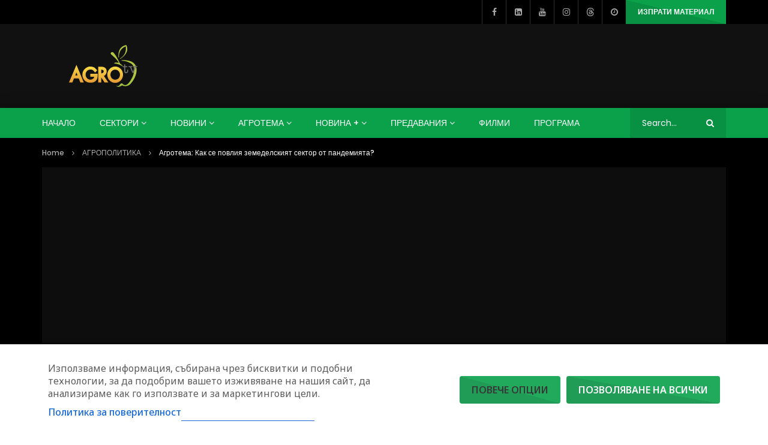

--- FILE ---
content_type: text/html; charset=UTF-8
request_url: https://agrotv.bg/2021/06/09/%D0%B0%D0%B3%D1%80%D0%BE%D1%82%D0%B5%D0%BC%D0%B0-%D0%BA%D0%B0%D0%BA-%D1%81%D0%B5-%D0%BF%D0%BE%D0%B2%D0%BB%D0%B8%D1%8F-%D0%B7%D0%B5%D0%BC%D0%B5%D0%B4%D0%B5%D0%BB%D1%81%D0%BA%D0%B8%D1%8F%D1%82-%D1%81/
body_size: 80327
content:
<!doctype html>
<html lang="bg-BG">

<head>
	<meta charset="UTF-8">
	<meta name="viewport" content="width=device-width, initial-scale=1">
	<meta name="google-site-verification" content="Je07nKOlW435_aCjCX1w237QePQBGk0DEb4O5Tw-1bU" />
<meta property="fb:pages" content="402905036433613" />

    <meta property="og:type" content="video.other"><meta property="og:video:url" content="https://youtu.be/KJUxrXY5NIs"><meta property="og:video:secure_url" content="https://agrotv.bg/2021/06/09/%d0%b0%d0%b3%d1%80%d0%be%d1%82%d0%b5%d0%bc%d0%b0-%d0%ba%d0%b0%d0%ba-%d1%81%d0%b5-%d0%bf%d0%be%d0%b2%d0%bb%d0%b8%d1%8f-%d0%b7%d0%b5%d0%bc%d0%b5%d0%b4%d0%b5%d0%bb%d1%81%d0%ba%d0%b8%d1%8f%d1%82-%d1%81/?video_embed=60456"><meta property="og:video:type" content="text/html"><meta property="og:video:width" content="1280"><meta property="og:video:height" content="720"><meta property="video:tag" content="agrotv"><meta property="video:tag" content="Europe"><meta property="video:tag" content="Видин"><meta property="video:tag" content="ЕС"><meta property="video:tag" content="земеделие"><meta property="video:tag" content="коронавирус"><meta property="video:tag" content="пандемия"><meta property="video:tag" content="семинар">	<link rel="profile" href="http://gmpg.org/xfn/11">
	<meta name='robots' content='index, follow, max-image-preview:large, max-snippet:-1, max-video-preview:-1' />
	<style>img:is([sizes="auto" i], [sizes^="auto," i]) { contain-intrinsic-size: 3000px 1500px }</style>
	
<!-- Google Tag Manager by PYS -->
    <script data-cfasync="false" data-pagespeed-no-defer>
	    window.dataLayerPYS = window.dataLayerPYS || [];
	</script>
<!-- End Google Tag Manager by PYS -->
	<!-- This site is optimized with the Yoast SEO plugin v26.4 - https://yoast.com/wordpress/plugins/seo/ -->
	<title>Агротема: Как се повлия земеделският сектор от пандемията? - AGRO TV | Телевизия</title>
<link data-rocket-preload as="style" href="https://fonts.googleapis.com/css2?family=Noto+Sans:ital,wdth,wght@0,62.5..100,100..900;1,62.5..100,100..900&#038;display=swap" rel="preload">
<link data-rocket-preload as="style" href="https://fonts.googleapis.com/css?family=Poppins%3A400%2C500%2C700%7COpen%20Sans&#038;display=swap" rel="preload">
<link href="https://fonts.googleapis.com/css2?family=Noto+Sans:ital,wdth,wght@0,62.5..100,100..900;1,62.5..100,100..900&#038;display=swap" media="print" onload="this.media=&#039;all&#039;" rel="stylesheet">
<noscript><link rel="stylesheet" href="https://fonts.googleapis.com/css2?family=Noto+Sans:ital,wdth,wght@0,62.5..100,100..900;1,62.5..100,100..900&#038;display=swap"></noscript>
<link href="https://fonts.googleapis.com/css?family=Poppins%3A400%2C500%2C700%7COpen%20Sans&#038;display=swap" media="print" onload="this.media=&#039;all&#039;" rel="stylesheet">
<noscript><link rel="stylesheet" href="https://fonts.googleapis.com/css?family=Poppins%3A400%2C500%2C700%7COpen%20Sans&#038;display=swap"></noscript>
	<meta name="description" content="Прочетете повече за &quot;Агротема: Как се повлия земеделският сектор от пандемията?&quot; в сайта на AgroTV - единствената аграрна телевизия в България!" />
	<link rel="canonical" href="https://agrotv.bg/2021/06/09/агротема-как-се-повлия-земеделският-с/" />
	<meta property="og:locale" content="bg_BG" />
	<meta property="og:type" content="article" />
	<meta property="og:title" content="Агротема: Как се повлия земеделският сектор от пандемията? - AGRO TV | Телевизия" />
	<meta property="og:description" content="Прочетете повече за &quot;Агротема: Как се повлия земеделският сектор от пандемията?&quot; в сайта на AgroTV - единствената аграрна телевизия в България!" />
	<meta property="og:url" content="https://agrotv.bg/2021/06/09/агротема-как-се-повлия-земеделският-с/" />
	<meta property="og:site_name" content="AGRO TV | Телевизия" />
	<meta property="article:publisher" content="https://www.facebook.com/agrotvbg" />
	<meta property="article:published_time" content="2021-06-09T08:13:30+00:00" />
	<meta property="article:modified_time" content="2021-06-14T17:10:16+00:00" />
	<meta property="og:image" content="https://agrotv.bg/wp-content/uploads/2021/06/seminar.jpg" />
	<meta property="og:image:width" content="848" />
	<meta property="og:image:height" content="493" />
	<meta property="og:image:type" content="image/jpeg" />
	<meta name="author" content="Георги Куситасев" />
	<meta name="twitter:card" content="summary_large_image" />
	<meta name="twitter:creator" content="@agrotv_bulgaria" />
	<meta name="twitter:site" content="@agrotv_bulgaria" />
	<meta name="twitter:label1" content="Written by" />
	<meta name="twitter:data1" content="Георги Куситасев" />
	<meta name="twitter:label2" content="Est. reading time" />
	<meta name="twitter:data2" content="1 минута" />
	<!-- / Yoast SEO plugin. -->


<link rel='dns-prefetch' href='//fonts.googleapis.com' />
<link href='https://fonts.gstatic.com' crossorigin rel='preconnect' />
<link rel="alternate" type="application/rss+xml" title="AGRO TV | Телевизия &raquo; Поток" href="https://agrotv.bg/feed/" />
<link rel="alternate" type="application/rss+xml" title="AGRO TV | Телевизия &raquo; поток за коментари" href="https://agrotv.bg/comments/feed/" />
<link rel="alternate" type="application/rss+xml" title="AGRO TV | Телевизия &raquo; поток за коментари на Агротема: Как се повлия земеделският сектор от пандемията?" href="https://agrotv.bg/2021/06/09/%d0%b0%d0%b3%d1%80%d0%be%d1%82%d0%b5%d0%bc%d0%b0-%d0%ba%d0%b0%d0%ba-%d1%81%d0%b5-%d0%bf%d0%be%d0%b2%d0%bb%d0%b8%d1%8f-%d0%b7%d0%b5%d0%bc%d0%b5%d0%b4%d0%b5%d0%bb%d1%81%d0%ba%d0%b8%d1%8f%d1%82-%d1%81/feed/" />
<link rel='stylesheet' id='ts-poll-block-css' href='https://agrotv.bg/wp-content/plugins/poll-wp/admin/css/block.css?ver=6.8.3' type='text/css' media='all' />
<link rel='stylesheet' id='dashicons-css' href='https://agrotv.bg/wp-includes/css/dashicons.min.css?ver=6.8.3' type='text/css' media='all' />
<link rel='stylesheet' id='post-views-counter-frontend-css' href='https://agrotv.bg/wp-content/plugins/post-views-counter/css/frontend.min.css?ver=1.5.8' type='text/css' media='all' />
<style id='wp-emoji-styles-inline-css' type='text/css'>

	img.wp-smiley, img.emoji {
		display: inline !important;
		border: none !important;
		box-shadow: none !important;
		height: 1em !important;
		width: 1em !important;
		margin: 0 0.07em !important;
		vertical-align: -0.1em !important;
		background: none !important;
		padding: 0 !important;
	}
</style>
<link rel='stylesheet' id='wp-block-library-css' href='https://agrotv.bg/wp-includes/css/dist/block-library/style.min.css?ver=6.8.3' type='text/css' media='all' />
<style id='classic-theme-styles-inline-css' type='text/css'>
/*! This file is auto-generated */
.wp-block-button__link{color:#fff;background-color:#32373c;border-radius:9999px;box-shadow:none;text-decoration:none;padding:calc(.667em + 2px) calc(1.333em + 2px);font-size:1.125em}.wp-block-file__button{background:#32373c;color:#fff;text-decoration:none}
</style>
<style id='bp-login-form-style-inline-css' type='text/css'>
.widget_bp_core_login_widget .bp-login-widget-user-avatar{float:left}.widget_bp_core_login_widget .bp-login-widget-user-links{margin-left:70px}#bp-login-widget-form label{display:block;font-weight:600;margin:15px 0 5px;width:auto}#bp-login-widget-form input[type=password],#bp-login-widget-form input[type=text]{background-color:#fafafa;border:1px solid #d6d6d6;border-radius:0;font:inherit;font-size:100%;padding:.5em;width:100%}#bp-login-widget-form .bp-login-widget-register-link,#bp-login-widget-form .login-submit{display:inline;width:-moz-fit-content;width:fit-content}#bp-login-widget-form .bp-login-widget-register-link{margin-left:1em}#bp-login-widget-form .bp-login-widget-register-link a{filter:invert(1)}#bp-login-widget-form .bp-login-widget-pwd-link{font-size:80%}

</style>
<style id='bp-primary-nav-style-inline-css' type='text/css'>
.buddypress_object_nav .bp-navs{background:#0000;clear:both;overflow:hidden}.buddypress_object_nav .bp-navs ul{margin:0;padding:0}.buddypress_object_nav .bp-navs ul li{list-style:none;margin:0}.buddypress_object_nav .bp-navs ul li a,.buddypress_object_nav .bp-navs ul li span{border:0;display:block;padding:5px 10px;text-decoration:none}.buddypress_object_nav .bp-navs ul li .count{background:#eaeaea;border:1px solid #ccc;border-radius:50%;color:#555;display:inline-block;font-size:12px;margin-left:2px;padding:3px 6px;text-align:center;vertical-align:middle}.buddypress_object_nav .bp-navs ul li a .count:empty{display:none}.buddypress_object_nav .bp-navs ul li.last select{max-width:185px}.buddypress_object_nav .bp-navs ul li.current a,.buddypress_object_nav .bp-navs ul li.selected a{color:#333;opacity:1}.buddypress_object_nav .bp-navs ul li.current a .count,.buddypress_object_nav .bp-navs ul li.selected a .count{background-color:#fff}.buddypress_object_nav .bp-navs ul li.dynamic a .count,.buddypress_object_nav .bp-navs ul li.dynamic.current a .count,.buddypress_object_nav .bp-navs ul li.dynamic.selected a .count{background-color:#5087e5;border:0;color:#fafafa}.buddypress_object_nav .bp-navs ul li.dynamic a:hover .count{background-color:#5087e5;border:0;color:#fff}.buddypress_object_nav .main-navs.dir-navs{margin-bottom:20px}.buddypress_object_nav .bp-navs.group-create-links ul li.current a{text-align:center}.buddypress_object_nav .bp-navs.group-create-links ul li:not(.current),.buddypress_object_nav .bp-navs.group-create-links ul li:not(.current) a{color:#767676}.buddypress_object_nav .bp-navs.group-create-links ul li:not(.current) a:focus,.buddypress_object_nav .bp-navs.group-create-links ul li:not(.current) a:hover{background:none;color:#555}.buddypress_object_nav .bp-navs.group-create-links ul li:not(.current) a[disabled]:focus,.buddypress_object_nav .bp-navs.group-create-links ul li:not(.current) a[disabled]:hover{color:#767676}

</style>
<style id='bp-member-style-inline-css' type='text/css'>
[data-type="bp/member"] input.components-placeholder__input{border:1px solid #757575;border-radius:2px;flex:1 1 auto;padding:6px 8px}.bp-block-member{position:relative}.bp-block-member .member-content{display:flex}.bp-block-member .user-nicename{display:block}.bp-block-member .user-nicename a{border:none;color:currentColor;text-decoration:none}.bp-block-member .bp-profile-button{width:100%}.bp-block-member .bp-profile-button a.button{bottom:10px;display:inline-block;margin:18px 0 0;position:absolute;right:0}.bp-block-member.has-cover .item-header-avatar,.bp-block-member.has-cover .member-content,.bp-block-member.has-cover .member-description{z-index:2}.bp-block-member.has-cover .member-content,.bp-block-member.has-cover .member-description{padding-top:75px}.bp-block-member.has-cover .bp-member-cover-image{background-color:#c5c5c5;background-position:top;background-repeat:no-repeat;background-size:cover;border:0;display:block;height:150px;left:0;margin:0;padding:0;position:absolute;top:0;width:100%;z-index:1}.bp-block-member img.avatar{height:auto;width:auto}.bp-block-member.avatar-none .item-header-avatar{display:none}.bp-block-member.avatar-none.has-cover{min-height:200px}.bp-block-member.avatar-full{min-height:150px}.bp-block-member.avatar-full .item-header-avatar{width:180px}.bp-block-member.avatar-thumb .member-content{align-items:center;min-height:50px}.bp-block-member.avatar-thumb .item-header-avatar{width:70px}.bp-block-member.avatar-full.has-cover{min-height:300px}.bp-block-member.avatar-full.has-cover .item-header-avatar{width:200px}.bp-block-member.avatar-full.has-cover img.avatar{background:#fffc;border:2px solid #fff;margin-left:20px}.bp-block-member.avatar-thumb.has-cover .item-header-avatar{padding-top:75px}.entry .entry-content .bp-block-member .user-nicename a{border:none;color:currentColor;text-decoration:none}

</style>
<style id='bp-members-style-inline-css' type='text/css'>
[data-type="bp/members"] .components-placeholder.is-appender{min-height:0}[data-type="bp/members"] .components-placeholder.is-appender .components-placeholder__label:empty{display:none}[data-type="bp/members"] .components-placeholder input.components-placeholder__input{border:1px solid #757575;border-radius:2px;flex:1 1 auto;padding:6px 8px}[data-type="bp/members"].avatar-none .member-description{width:calc(100% - 44px)}[data-type="bp/members"].avatar-full .member-description{width:calc(100% - 224px)}[data-type="bp/members"].avatar-thumb .member-description{width:calc(100% - 114px)}[data-type="bp/members"] .member-content{position:relative}[data-type="bp/members"] .member-content .is-right{position:absolute;right:2px;top:2px}[data-type="bp/members"] .columns-2 .member-content .member-description,[data-type="bp/members"] .columns-3 .member-content .member-description,[data-type="bp/members"] .columns-4 .member-content .member-description{padding-left:44px;width:calc(100% - 44px)}[data-type="bp/members"] .columns-3 .is-right{right:-10px}[data-type="bp/members"] .columns-4 .is-right{right:-50px}.bp-block-members.is-grid{display:flex;flex-wrap:wrap;padding:0}.bp-block-members.is-grid .member-content{margin:0 1.25em 1.25em 0;width:100%}@media(min-width:600px){.bp-block-members.columns-2 .member-content{width:calc(50% - .625em)}.bp-block-members.columns-2 .member-content:nth-child(2n){margin-right:0}.bp-block-members.columns-3 .member-content{width:calc(33.33333% - .83333em)}.bp-block-members.columns-3 .member-content:nth-child(3n){margin-right:0}.bp-block-members.columns-4 .member-content{width:calc(25% - .9375em)}.bp-block-members.columns-4 .member-content:nth-child(4n){margin-right:0}}.bp-block-members .member-content{display:flex;flex-direction:column;padding-bottom:1em;text-align:center}.bp-block-members .member-content .item-header-avatar,.bp-block-members .member-content .member-description{width:100%}.bp-block-members .member-content .item-header-avatar{margin:0 auto}.bp-block-members .member-content .item-header-avatar img.avatar{display:inline-block}@media(min-width:600px){.bp-block-members .member-content{flex-direction:row;text-align:left}.bp-block-members .member-content .item-header-avatar,.bp-block-members .member-content .member-description{width:auto}.bp-block-members .member-content .item-header-avatar{margin:0}}.bp-block-members .member-content .user-nicename{display:block}.bp-block-members .member-content .user-nicename a{border:none;color:currentColor;text-decoration:none}.bp-block-members .member-content time{color:#767676;display:block;font-size:80%}.bp-block-members.avatar-none .item-header-avatar{display:none}.bp-block-members.avatar-full{min-height:190px}.bp-block-members.avatar-full .item-header-avatar{width:180px}.bp-block-members.avatar-thumb .member-content{min-height:80px}.bp-block-members.avatar-thumb .item-header-avatar{width:70px}.bp-block-members.columns-2 .member-content,.bp-block-members.columns-3 .member-content,.bp-block-members.columns-4 .member-content{display:block;text-align:center}.bp-block-members.columns-2 .member-content .item-header-avatar,.bp-block-members.columns-3 .member-content .item-header-avatar,.bp-block-members.columns-4 .member-content .item-header-avatar{margin:0 auto}.bp-block-members img.avatar{height:auto;max-width:-moz-fit-content;max-width:fit-content;width:auto}.bp-block-members .member-content.has-activity{align-items:center}.bp-block-members .member-content.has-activity .item-header-avatar{padding-right:1em}.bp-block-members .member-content.has-activity .wp-block-quote{margin-bottom:0;text-align:left}.bp-block-members .member-content.has-activity .wp-block-quote cite a,.entry .entry-content .bp-block-members .user-nicename a{border:none;color:currentColor;text-decoration:none}

</style>
<style id='bp-dynamic-members-style-inline-css' type='text/css'>
.bp-dynamic-block-container .item-options{font-size:.5em;margin:0 0 1em;padding:1em 0}.bp-dynamic-block-container .item-options a.selected{font-weight:600}.bp-dynamic-block-container ul.item-list{list-style:none;margin:1em 0;padding-left:0}.bp-dynamic-block-container ul.item-list li{margin-bottom:1em}.bp-dynamic-block-container ul.item-list li:after,.bp-dynamic-block-container ul.item-list li:before{content:" ";display:table}.bp-dynamic-block-container ul.item-list li:after{clear:both}.bp-dynamic-block-container ul.item-list li .item-avatar{float:left;width:60px}.bp-dynamic-block-container ul.item-list li .item{margin-left:70px}

</style>
<style id='bp-online-members-style-inline-css' type='text/css'>
.widget_bp_core_whos_online_widget .avatar-block,[data-type="bp/online-members"] .avatar-block{display:flex;flex-flow:row wrap}.widget_bp_core_whos_online_widget .avatar-block img,[data-type="bp/online-members"] .avatar-block img{margin:.5em}

</style>
<style id='bp-active-members-style-inline-css' type='text/css'>
.widget_bp_core_recently_active_widget .avatar-block,[data-type="bp/active-members"] .avatar-block{display:flex;flex-flow:row wrap}.widget_bp_core_recently_active_widget .avatar-block img,[data-type="bp/active-members"] .avatar-block img{margin:.5em}

</style>
<style id='bp-latest-activities-style-inline-css' type='text/css'>
.bp-latest-activities .components-flex.components-select-control select[multiple]{height:auto;padding:0 8px}.bp-latest-activities .components-flex.components-select-control select[multiple]+.components-input-control__suffix svg{display:none}.bp-latest-activities-block a,.entry .entry-content .bp-latest-activities-block a{border:none;text-decoration:none}.bp-latest-activities-block .activity-list.item-list blockquote{border:none;padding:0}.bp-latest-activities-block .activity-list.item-list blockquote .activity-item:not(.mini){box-shadow:1px 0 4px #00000026;padding:0 1em;position:relative}.bp-latest-activities-block .activity-list.item-list blockquote .activity-item:not(.mini):after,.bp-latest-activities-block .activity-list.item-list blockquote .activity-item:not(.mini):before{border-color:#0000;border-style:solid;content:"";display:block;height:0;left:15px;position:absolute;width:0}.bp-latest-activities-block .activity-list.item-list blockquote .activity-item:not(.mini):before{border-top-color:#00000026;border-width:9px;bottom:-18px;left:14px}.bp-latest-activities-block .activity-list.item-list blockquote .activity-item:not(.mini):after{border-top-color:#fff;border-width:8px;bottom:-16px}.bp-latest-activities-block .activity-list.item-list blockquote .activity-item.mini .avatar{display:inline-block;height:20px;margin-right:2px;vertical-align:middle;width:20px}.bp-latest-activities-block .activity-list.item-list footer{align-items:center;display:flex}.bp-latest-activities-block .activity-list.item-list footer img.avatar{border:none;display:inline-block;margin-right:.5em}.bp-latest-activities-block .activity-list.item-list footer .activity-time-since{font-size:90%}.bp-latest-activities-block .widget-error{border-left:4px solid #0b80a4;box-shadow:1px 0 4px #00000026}.bp-latest-activities-block .widget-error p{padding:0 1em}

</style>
<style id='global-styles-inline-css' type='text/css'>
:root{--wp--preset--aspect-ratio--square: 1;--wp--preset--aspect-ratio--4-3: 4/3;--wp--preset--aspect-ratio--3-4: 3/4;--wp--preset--aspect-ratio--3-2: 3/2;--wp--preset--aspect-ratio--2-3: 2/3;--wp--preset--aspect-ratio--16-9: 16/9;--wp--preset--aspect-ratio--9-16: 9/16;--wp--preset--color--black: #000000;--wp--preset--color--cyan-bluish-gray: #abb8c3;--wp--preset--color--white: #ffffff;--wp--preset--color--pale-pink: #f78da7;--wp--preset--color--vivid-red: #cf2e2e;--wp--preset--color--luminous-vivid-orange: #ff6900;--wp--preset--color--luminous-vivid-amber: #fcb900;--wp--preset--color--light-green-cyan: #7bdcb5;--wp--preset--color--vivid-green-cyan: #00d084;--wp--preset--color--pale-cyan-blue: #8ed1fc;--wp--preset--color--vivid-cyan-blue: #0693e3;--wp--preset--color--vivid-purple: #9b51e0;--wp--preset--gradient--vivid-cyan-blue-to-vivid-purple: linear-gradient(135deg,rgba(6,147,227,1) 0%,rgb(155,81,224) 100%);--wp--preset--gradient--light-green-cyan-to-vivid-green-cyan: linear-gradient(135deg,rgb(122,220,180) 0%,rgb(0,208,130) 100%);--wp--preset--gradient--luminous-vivid-amber-to-luminous-vivid-orange: linear-gradient(135deg,rgba(252,185,0,1) 0%,rgba(255,105,0,1) 100%);--wp--preset--gradient--luminous-vivid-orange-to-vivid-red: linear-gradient(135deg,rgba(255,105,0,1) 0%,rgb(207,46,46) 100%);--wp--preset--gradient--very-light-gray-to-cyan-bluish-gray: linear-gradient(135deg,rgb(238,238,238) 0%,rgb(169,184,195) 100%);--wp--preset--gradient--cool-to-warm-spectrum: linear-gradient(135deg,rgb(74,234,220) 0%,rgb(151,120,209) 20%,rgb(207,42,186) 40%,rgb(238,44,130) 60%,rgb(251,105,98) 80%,rgb(254,248,76) 100%);--wp--preset--gradient--blush-light-purple: linear-gradient(135deg,rgb(255,206,236) 0%,rgb(152,150,240) 100%);--wp--preset--gradient--blush-bordeaux: linear-gradient(135deg,rgb(254,205,165) 0%,rgb(254,45,45) 50%,rgb(107,0,62) 100%);--wp--preset--gradient--luminous-dusk: linear-gradient(135deg,rgb(255,203,112) 0%,rgb(199,81,192) 50%,rgb(65,88,208) 100%);--wp--preset--gradient--pale-ocean: linear-gradient(135deg,rgb(255,245,203) 0%,rgb(182,227,212) 50%,rgb(51,167,181) 100%);--wp--preset--gradient--electric-grass: linear-gradient(135deg,rgb(202,248,128) 0%,rgb(113,206,126) 100%);--wp--preset--gradient--midnight: linear-gradient(135deg,rgb(2,3,129) 0%,rgb(40,116,252) 100%);--wp--preset--font-size--small: 13px;--wp--preset--font-size--medium: 20px;--wp--preset--font-size--large: 36px;--wp--preset--font-size--x-large: 42px;--wp--preset--spacing--20: 0.44rem;--wp--preset--spacing--30: 0.67rem;--wp--preset--spacing--40: 1rem;--wp--preset--spacing--50: 1.5rem;--wp--preset--spacing--60: 2.25rem;--wp--preset--spacing--70: 3.38rem;--wp--preset--spacing--80: 5.06rem;--wp--preset--shadow--natural: 6px 6px 9px rgba(0, 0, 0, 0.2);--wp--preset--shadow--deep: 12px 12px 50px rgba(0, 0, 0, 0.4);--wp--preset--shadow--sharp: 6px 6px 0px rgba(0, 0, 0, 0.2);--wp--preset--shadow--outlined: 6px 6px 0px -3px rgba(255, 255, 255, 1), 6px 6px rgba(0, 0, 0, 1);--wp--preset--shadow--crisp: 6px 6px 0px rgba(0, 0, 0, 1);}:where(.is-layout-flex){gap: 0.5em;}:where(.is-layout-grid){gap: 0.5em;}body .is-layout-flex{display: flex;}.is-layout-flex{flex-wrap: wrap;align-items: center;}.is-layout-flex > :is(*, div){margin: 0;}body .is-layout-grid{display: grid;}.is-layout-grid > :is(*, div){margin: 0;}:where(.wp-block-columns.is-layout-flex){gap: 2em;}:where(.wp-block-columns.is-layout-grid){gap: 2em;}:where(.wp-block-post-template.is-layout-flex){gap: 1.25em;}:where(.wp-block-post-template.is-layout-grid){gap: 1.25em;}.has-black-color{color: var(--wp--preset--color--black) !important;}.has-cyan-bluish-gray-color{color: var(--wp--preset--color--cyan-bluish-gray) !important;}.has-white-color{color: var(--wp--preset--color--white) !important;}.has-pale-pink-color{color: var(--wp--preset--color--pale-pink) !important;}.has-vivid-red-color{color: var(--wp--preset--color--vivid-red) !important;}.has-luminous-vivid-orange-color{color: var(--wp--preset--color--luminous-vivid-orange) !important;}.has-luminous-vivid-amber-color{color: var(--wp--preset--color--luminous-vivid-amber) !important;}.has-light-green-cyan-color{color: var(--wp--preset--color--light-green-cyan) !important;}.has-vivid-green-cyan-color{color: var(--wp--preset--color--vivid-green-cyan) !important;}.has-pale-cyan-blue-color{color: var(--wp--preset--color--pale-cyan-blue) !important;}.has-vivid-cyan-blue-color{color: var(--wp--preset--color--vivid-cyan-blue) !important;}.has-vivid-purple-color{color: var(--wp--preset--color--vivid-purple) !important;}.has-black-background-color{background-color: var(--wp--preset--color--black) !important;}.has-cyan-bluish-gray-background-color{background-color: var(--wp--preset--color--cyan-bluish-gray) !important;}.has-white-background-color{background-color: var(--wp--preset--color--white) !important;}.has-pale-pink-background-color{background-color: var(--wp--preset--color--pale-pink) !important;}.has-vivid-red-background-color{background-color: var(--wp--preset--color--vivid-red) !important;}.has-luminous-vivid-orange-background-color{background-color: var(--wp--preset--color--luminous-vivid-orange) !important;}.has-luminous-vivid-amber-background-color{background-color: var(--wp--preset--color--luminous-vivid-amber) !important;}.has-light-green-cyan-background-color{background-color: var(--wp--preset--color--light-green-cyan) !important;}.has-vivid-green-cyan-background-color{background-color: var(--wp--preset--color--vivid-green-cyan) !important;}.has-pale-cyan-blue-background-color{background-color: var(--wp--preset--color--pale-cyan-blue) !important;}.has-vivid-cyan-blue-background-color{background-color: var(--wp--preset--color--vivid-cyan-blue) !important;}.has-vivid-purple-background-color{background-color: var(--wp--preset--color--vivid-purple) !important;}.has-black-border-color{border-color: var(--wp--preset--color--black) !important;}.has-cyan-bluish-gray-border-color{border-color: var(--wp--preset--color--cyan-bluish-gray) !important;}.has-white-border-color{border-color: var(--wp--preset--color--white) !important;}.has-pale-pink-border-color{border-color: var(--wp--preset--color--pale-pink) !important;}.has-vivid-red-border-color{border-color: var(--wp--preset--color--vivid-red) !important;}.has-luminous-vivid-orange-border-color{border-color: var(--wp--preset--color--luminous-vivid-orange) !important;}.has-luminous-vivid-amber-border-color{border-color: var(--wp--preset--color--luminous-vivid-amber) !important;}.has-light-green-cyan-border-color{border-color: var(--wp--preset--color--light-green-cyan) !important;}.has-vivid-green-cyan-border-color{border-color: var(--wp--preset--color--vivid-green-cyan) !important;}.has-pale-cyan-blue-border-color{border-color: var(--wp--preset--color--pale-cyan-blue) !important;}.has-vivid-cyan-blue-border-color{border-color: var(--wp--preset--color--vivid-cyan-blue) !important;}.has-vivid-purple-border-color{border-color: var(--wp--preset--color--vivid-purple) !important;}.has-vivid-cyan-blue-to-vivid-purple-gradient-background{background: var(--wp--preset--gradient--vivid-cyan-blue-to-vivid-purple) !important;}.has-light-green-cyan-to-vivid-green-cyan-gradient-background{background: var(--wp--preset--gradient--light-green-cyan-to-vivid-green-cyan) !important;}.has-luminous-vivid-amber-to-luminous-vivid-orange-gradient-background{background: var(--wp--preset--gradient--luminous-vivid-amber-to-luminous-vivid-orange) !important;}.has-luminous-vivid-orange-to-vivid-red-gradient-background{background: var(--wp--preset--gradient--luminous-vivid-orange-to-vivid-red) !important;}.has-very-light-gray-to-cyan-bluish-gray-gradient-background{background: var(--wp--preset--gradient--very-light-gray-to-cyan-bluish-gray) !important;}.has-cool-to-warm-spectrum-gradient-background{background: var(--wp--preset--gradient--cool-to-warm-spectrum) !important;}.has-blush-light-purple-gradient-background{background: var(--wp--preset--gradient--blush-light-purple) !important;}.has-blush-bordeaux-gradient-background{background: var(--wp--preset--gradient--blush-bordeaux) !important;}.has-luminous-dusk-gradient-background{background: var(--wp--preset--gradient--luminous-dusk) !important;}.has-pale-ocean-gradient-background{background: var(--wp--preset--gradient--pale-ocean) !important;}.has-electric-grass-gradient-background{background: var(--wp--preset--gradient--electric-grass) !important;}.has-midnight-gradient-background{background: var(--wp--preset--gradient--midnight) !important;}.has-small-font-size{font-size: var(--wp--preset--font-size--small) !important;}.has-medium-font-size{font-size: var(--wp--preset--font-size--medium) !important;}.has-large-font-size{font-size: var(--wp--preset--font-size--large) !important;}.has-x-large-font-size{font-size: var(--wp--preset--font-size--x-large) !important;}
:where(.wp-block-post-template.is-layout-flex){gap: 1.25em;}:where(.wp-block-post-template.is-layout-grid){gap: 1.25em;}
:where(.wp-block-columns.is-layout-flex){gap: 2em;}:where(.wp-block-columns.is-layout-grid){gap: 2em;}
:root :where(.wp-block-pullquote){font-size: 1.5em;line-height: 1.6;}
</style>

<link rel='stylesheet' id='consent-magic-css' href='https://agrotv.bg/wp-content/plugins/consent-magic-pro/assets/css/style-public.min.css?ver=5.1.0' type='text/css' media='all' />
<link rel='stylesheet' id='it_epoll_core-css' href='https://agrotv.bg/wp-content/plugins/epoll-wp-voting/assets/css/epoll-core.css?ver=6.8.3' type='text/css' media='all' />
<link rel='stylesheet' id='it_epoll_style-css' href='https://agrotv.bg/wp-content/plugins/epoll-wp-voting/assets/css/it_epoll_frontendv3.css?ver=6.8.3' type='text/css' media='all' />
<link rel='stylesheet' id='it_epoll_opinion_style-css' href='https://agrotv.bg/wp-content/plugins/epoll-wp-voting/assets/css/theme/it_epoll_opinion_fontendv3.css?ver=6.8.3' type='text/css' media='all' />
<link rel='stylesheet' id='ts-poll-public-css' href='https://agrotv.bg/wp-content/plugins/poll-wp/public/css/ts_poll-public.css?ver=2.5.3' type='text/css' media='all' />
<link rel='stylesheet' id='ts-poll-fonts-css' href='https://agrotv.bg/wp-content/plugins/poll-wp/fonts/ts_poll-fonts.css?ver=2.5.3' type='text/css' media='all' />
<link rel='stylesheet' id='priority-navigation-css' href='https://agrotv.bg/wp-content/plugins/vidorev-extensions/assets/front-end/priority-navigation/priority-nav-core.css?ver=2.9.9.9.9.9.7' type='text/css' media='all' />
<link rel='stylesheet' id='select2-css' href='https://agrotv.bg/wp-content/plugins/vidorev-extensions/assets/front-end/select2/select2.min.css?ver=2.9.9.9.9.9.7' type='text/css' media='all' />
<link rel='stylesheet' id='vidorev-plugin-css-css' href='https://agrotv.bg/wp-content/plugins/vidorev-extensions/assets/front-end/main.css?ver=2.9.9.9.9.9.7' type='text/css' media='all' />
<link rel='stylesheet' id='mediaelement-css' href='https://agrotv.bg/wp-includes/js/mediaelement/mediaelementplayer-legacy.min.css?ver=4.2.17' type='text/css' media='all' />
<link rel='stylesheet' id='wp-mediaelement-css' href='https://agrotv.bg/wp-includes/js/mediaelement/wp-mediaelement.min.css?ver=6.8.3' type='text/css' media='all' />
<link rel='stylesheet' id='fluidplayer-css' href='https://agrotv.bg/wp-content/plugins/vidorev-extensions/assets/front-end/fluidplayer/fluidplayer.min.css?ver=2.9.9.9.9.9.7' type='text/css' media='all' />
<link rel='stylesheet' id='plyrplayer-css' href='https://agrotv.bg/wp-content/plugins/vidorev-extensions/assets/front-end/plyr/plyr.css?ver=2.9.9.9.9.9.7' type='text/css' media='all' />
<link rel='stylesheet' id='wp-polls-css' href='https://agrotv.bg/wp-content/plugins/wp-polls/polls-css.css?ver=2.77.3' type='text/css' media='all' />
<style id='wp-polls-inline-css' type='text/css'>
.wp-polls .pollbar {
	margin: 1px;
	font-size: 6px;
	line-height: 8px;
	height: 8px;
	background-image: url('https://agrotv.bg/wp-content/plugins/wp-polls/images/default/pollbg.gif');
	border: 1px solid #c8c8c8;
}

</style>
<link rel='stylesheet' id='chld_thm_cfg_parent-css' href='https://agrotv.bg/wp-content/themes/vidorev/style.css?ver=6.8.3' type='text/css' media='all' />
<link rel='stylesheet' id='vidorev-style-css' href='https://agrotv.bg/wp-content/themes/vidorev-child/style.css?ver=1745869664' type='text/css' media='all' />
<link rel='stylesheet' id='font-awesome-css' href='https://agrotv.bg/wp-content/plugins/elementor/assets/lib/font-awesome/css/font-awesome.min.css?ver=4.7.0' type='text/css' media='all' />
<link rel='stylesheet' id='font-awesome-5-all-css' href='https://agrotv.bg/wp-content/themes/vidorev/css/font-awesome/css/all.min.css?ver=5.13.0' type='text/css' media='all' />
<link rel='stylesheet' id='font-awesome-4-shim-css' href='https://agrotv.bg/wp-content/themes/vidorev/css/font-awesome/css/v4-shims.min.css?ver=5.13.0' type='text/css' media='all' />
<link rel='stylesheet' id='jquery-slick-css' href='https://agrotv.bg/wp-content/themes/vidorev/css/slick/slick.css?ver=1.9.0' type='text/css' media='all' />
<link rel='stylesheet' id='jquery-malihu-scroll-css' href='https://agrotv.bg/wp-content/themes/vidorev/css/malihu/jquery.mCustomScrollbar.min.css?ver=3.1.5' type='text/css' media='all' />
<link rel='stylesheet' id='vidorev-extend-ie-css' href='https://agrotv.bg/wp-content/themes/vidorev/css/extend-ie/extend-ie.css?ver=1.0.0' type='text/css' media='all' />

<link rel='stylesheet' id='beeteam368_obj_wes_style-css' href='https://agrotv.bg/wp-content/themes/vidorev/css/btwes.css?ver=1.0.0' type='text/css' media='all' />
<style id='beeteam368_obj_wes_style-inline-css' type='text/css'>
@media only screen and (-webkit-min-device-pixel-ratio: 2), (min-resolution: 192dpi){
									.nav-logo .nav-logo-img img.main-logo{
										opacity:0; visibility:hidden
									}
									.nav-logo .nav-logo-img a.logo-link{
										background:url("https://agrotv.bg/wp-content/uploads/2022/04/agro-tv-televizia-za-zemedelieto.svg") no-repeat center; background-size:contain
									}									
								}@media only screen and (-webkit-min-device-pixel-ratio: 2) and (min-width:992px), (min-resolution: 192dpi) and (min-width:992px){
									.main-nav.sticky-menu .nav-logo-img img.sticky-logo{
										opacity:0; visibility:hidden
									}
									.main-nav.sticky-menu .nav-logo-img a.logo-link{
										background:url("https://agrotv.bg/wp-content/uploads/2021/01/Agrotv-logo.svg") no-repeat center; background-size:contain
									}
								}@media only screen and (-webkit-min-device-pixel-ratio: 2) and (max-width:991px), (min-resolution: 192dpi) and (max-width:991px){
									.nav-logo .nav-logo-img img.main-logo-mobile{
										opacity:0; visibility:hidden
									}
									.nav-logo .nav-logo-img a.logo-link{
										background:url("https://agrotv.bg/wp-content/uploads/2021/01/Agrotv-logo.svg") no-repeat center; background-size:contain
									}
								}.categories-elm .categories-wrap a[data-cat-id="cat_24"]{color:#ffffff;background-color:#0053a0;}.categories-elm .categories-wrap a[data-cat-id="cat_30"]{color:#ffffff;background-color:#a55eea;}.categories-elm .categories-wrap a[data-cat-id="cat_29"]{color:#ffffff;background-color:#fd9644;}.categories-elm .categories-wrap a[data-cat-id="cat_25"]{color:#ffffff;background-color:#eb3b5a;}.categories-elm .categories-wrap a[data-cat-id="cat_26"]{color:#ffffff;background-color:#2bcbba;}.categories-elm .categories-wrap a[data-cat-id="cat_17"]{color:#ffffff;background-color:#32bea6;}.categories-elm .categories-wrap a[data-cat-id="cat_23"]{color:#000000;background-color:#ffcb61;}.categories-elm .categories-wrap a[data-cat-id="cat_20"]{color:#ffffff;background-color:#59d600;}.categories-elm .categories-wrap a[data-cat-id="cat_18"]{color:#ffffff;background-color:#ff0000;}.categories-elm .categories-wrap a[data-cat-id="cat_19"]{color:#ffffff;background-color:#5ba9d3;}.categories-elm .categories-wrap a[data-cat-id="cat_21"]{color:#ffffff;background-color:#fd4e62;}.categories-elm .categories-wrap a[data-cat-id="cat_22"]{color:#ffffff;background-color:#65a844;}.categories-elm .categories-wrap a[data-cat-id="cat_95"]{color:#ffffff;background-color:#f28e37;}.categories-elm .categories-wrap a[data-cat-id="cat_28"]{color:#ffffff;background-color:#3867d6;}.categories-elm .categories-wrap a[data-cat-id="cat_12215"]{color:rgba(237,112,40,0.97);background-color:#;}.categories-elm .categories-wrap a[data-cat-id="cat_17180"]{color:#ffffff;background-color:#0aa14a;}#vp-mobile-menu{background-color:#000000;}header.entry-header.movie-style{
							background-image: url("https://agrotv.bg/wp-content/themes/vidorev/img/film-background.jpg");								
						}
			a:focus {
				color: #0aa14a;
			}
			a:hover {
				color: #0aa14a;
			}
			a.main-color-udr{
				color: #0aa14a;
			}			
			.dark-background a:focus {
				color: #0aa14a;
			}
			.dark-background a:hover {
				color: #0aa14a;
			}			
			button.white-style:hover, button.white-style:focus,
			input[type=button].white-style:hover,
			input[type=button].white-style:focus,
			input[type=submit].white-style:hover,
			input[type=submit].white-style:focus,
			input[type="reset"].white-style:hover,
			input[type="reset"].white-style:focus,
			.basic-button-default.white-style:hover,
			.basic-button-default.white-style:focus{
				color: #0aa14a;
			}
			
			.global-single-content .like-dislike-toolbar-footer .ld-t-item-content:hover > span {
				color: #0aa14a;
			}
			.global-single-content .like-dislike-toolbar-footer .ld-t-item-content.active-item > span {
				color: #0aa14a;
			}
			
			.popular-video-footer .popular-video-content .block-left .vid-title-main {
				color: #0aa14a;
			}
			
			.video-toolbar .toolbar-item-content:hover > span {
				color: #0aa14a;
			}
			.video-toolbar .toolbar-item-content.active-item > span {
				color: #0aa14a;
			}
			
			.top-watch-later-listing .remove-item-watch-later:hover {
				color: #0aa14a;
			}
			
			.list-default .post-item.sticky .post-title a:not(:hover),
			.list-blog .post-item.sticky .post-title a:not(:hover){
				color: #0aa14a;
			}
			
			#bbpress-forums ul.bbp-topics li.bbp-body p.bbp-topic-meta a.bbp-author-name,
			#bbpress-forums div.bbp-topic-author a.bbp-author-name,
			#bbpress-forums div.bbp-reply-author a.bbp-author-name,
			#bbpress-forums .bbp-topic-content ul.bbp-topic-revision-log a,
			#bbpress-forums .bbp-reply-content ul.bbp-topic-revision-log a,
			#bbpress-forums .bbp-reply-content ul.bbp-reply-revision-log a,
			#bbpress-forums div.bbp-template-notice p a.bbp-author-name,
			#bbpress-forums div.indicator-hint p a.bbp-author-name,
			.video-player-wrap .vidorev-membership-wrapper .vidorev-membership-content .membership-lock-text span.level-highlight,
			.pmpro_content_message,
			.pmpro_actionlinks a,
			.pmpro_actionlinks a:hover,
			small a,
			small a:hover,
			.dark-background small a,
			.dark-background small a:hover,
			#pmpro_form .pmpro_checkout h3 span.pmpro_checkout-h3-msg a,
			#pmpro_form .pmpro_checkout h3 span.pmpro_checkout-h3-msg a:hover,
			.woocommerce .product.type-product .product_meta > * a,
			body.header-vid-side div.asl_r .results .item span.highlighted,
			.woocommerce-info:before{
				color: #0aa14a;
			}
			
			
			
			blockquote{
				border-left-color:#0aa14a;
				border-right-color:#0aa14a;
			}
			
			.alphabet-filter a.active-item {				
				border-color: #0aa14a;
			}
			
			.dark-background .alphabet-filter a.active-item {				
				border-color: #0aa14a;
			}
			
			.video-load-icon {				
				border-left-color:#0aa14a;				
			}
			
			.dark-background .video-load-icon {				
				border-left-color: #0aa14a;
			}
			
			.list-blog .post-item .bloglisting-read-more:hover,
			.video-player-wrap .vidorev-membership-wrapper .vidorev-membership-content .membership-lock-text span.level-highlight,
			.pmpro_content_message,
			.download-lightbox .download-listing .download-package .package-title{
				border-color: #0aa14a;
			}
			
			.sc-playlist-wrapper{
				border-top-color:#0aa14a;
				border-bottom-color:#0aa14a;
			}
			
			.woocommerce-info{
				border-top-color:#0aa14a;
			}
			
			
				.slider-container button[type="button"].slick-arrow:hover,
				.slider-container button[type="button"].slick-arrow:focus {
					background-color: #0aa14a;
					background: linear-gradient(to left bottom, #0aa14a 50%, #099143 50%);
					background: -webkit-linear-gradient(to left bottom, #0aa14a 50%, #099143 50%);
					background: -moz-linear-gradient(to left bottom, #0aa14a 50%, #099143 50%);
				}
				.slider-container .sync-slider-small .sync-item:before {					
					background-color: #0aa14a;
				}
				.sc-blocks-container .ajax-loading .video-load-icon {
					border-right-color: #0aa14a;
					border-bottom-color: #0aa14a;
				}
				.sc-blocks-container .filter-items .nav__dropdown .filter-item:hover {
					background-color: #0aa14a;
				}
				.sc-blocks-container .filter-items .nav__dropdown .filter-item.active-item {
					background-color: #0aa14a;
				}
				
			button:not([aria-controls]):not([aria-live]),
			input[type=button],
			input[type=submit],
			input[type="reset"],
			.basic-button-default,
			.next-content a,
			.prev-content a,
			.pmpro_btn, 
			.pmpro_btn:link, 
			.pmpro_content_message a, 
			.pmpro_content_message a:link,
			.pmpro_checkout .pmpro_btn,
			#nav-below.navigation a,
			.woocommerce #respond input#submit, 
			.woocommerce a.button, 
			.woocommerce button.button, 
			.woocommerce input.button{
				background-color: #0aa14a;
				background: linear-gradient(to left bottom, #0aa14a 50%, #099143 50%);
				background: -webkit-linear-gradient(to left bottom, #0aa14a 50%, #099143 50%);
				background: -moz-linear-gradient(to left bottom, #0aa14a 50%, #099143 50%);
			}
			
			button:not([aria-controls]):not([aria-live]):visited,
			input[type=button]:visited,
			input[type=submit]:visited,
			input[type="reset"]:visited,
			.basic-button-default:visited,
			.next-content a:visited,
			.prev-content a:visited,
			.pmpro_btn:visited, 
			.pmpro_btn:link:visited, 
			.pmpro_content_message a:visited, 
			.pmpro_content_message a:link:visited,
			.pmpro_checkout .pmpro_btn:visited,
			#nav-below.navigation a:visited,
			.woocommerce #respond input#submit:visited, 
			.woocommerce a.button:visited, 
			.woocommerce button.button:visited, 
			.woocommerce input.button:visited{
				background-color: #0aa14a;
				background: linear-gradient(to left bottom, #0aa14a 50%, #099143 50%);
				background: -webkit-linear-gradient(to left bottom, #0aa14a 50%, #099143 50%);
				background: -moz-linear-gradient(to left bottom, #0aa14a 50%, #099143 50%);
			}
			
			.main-nav{
				background-color: #0aa14a;
			}
			
			.nav-menu > ul > li:hover > a{
				background-color: #099143;
			}
			
			.nav-menu > ul > li.current-menu-ancestor:not(.top-megamenu) > a, .nav-menu > ul > li.current-menu-item:not(.top-megamenu) > a{				
				background-color: #099143;
			}
			
			.nav-menu > ul > li ul li:hover > a {
				background-color: #0aa14a;
			}
			
			.nav-menu > ul > li ul li.current-menu-ancestor > a, .nav-menu > ul > li ul li.current-menu-item > a{
				background-color: #0aa14a;
			}
			
			@media (min-width: 992px) {
				.header-sport .top-nav {
					background-color: #0aa14a;
				}
			}
			
			.top-search-box .top-search-box-wrapper .search-terms-textfield {				
				background-color: #099143;				
			}
			
			.top-search-box .top-search-box-wrapper .search-terms-textfield:-webkit-autofill, 
			.top-search-box .top-search-box-wrapper .search-terms-textfield:-webkit-autofill:hover, 
			.top-search-box .top-search-box-wrapper .search-terms-textfield:-webkit-autofill:focus, 
			.top-search-box .top-search-box-wrapper .search-terms-textfield:focus:-webkit-autofill {
				background-color: #099143 !important;
				-webkit-box-shadow: 0 0 0 50px #099143 inset;
			}
			
			.vp-widget-post-layout.wg-single-slider .slick-dots > * > button:hover {
				background: #0aa14a;
			}
			.vp-widget-post-layout.wg-single-slider .slick-dots > *.slick-active > button {
				background: #0aa14a;
			}
			
			.list-blog .post-item .bloglisting-read-more:hover,
			.list-blog .post-item .bloglisting-read-more:hover:before, 
			.list-blog .post-item .bloglisting-read-more:hover:after{
				background-color: #0aa14a;
			}
			
			.categories-elm .category-item,
			.dark-background .categories-elm .category-item{
				background-color: #0aa14a;	
			}
			
			.widget .widget-title > span:not(.widget-arrow):after{
				background-color: #0aa14a;	
			}
			
			.widget.widget_wysija .widget_wysija_cont .error,
			.widget.widget_wysija .widget_wysija_cont .xdetailed-errors {
				background-color: #0aa14a;				
			}
			
			.post-item-wrap:hover .video-icon {
				background-color: #0aa14a;
			}
			
			.blog-pic-wrap:hover .video-icon {
				background-color: #0aa14a;
			}
			
			.video-icon.alway-active {
				background-color: #0aa14a;
			}
			
			@keyframes videoiconclick {
				from {
					transform: scale3d(1, 1, 1);
					background-color: #0aa14a;
				}
				50% {
					transform: scale3d(1.1, 1.1, 1.1);
					background-color: rgba(0, 0, 0, 0.5);
				}
				to {
					transform: scale3d(1, 1, 1);
					background-color: #0aa14a;
				}
			}
			@-webkit-keyframes videoiconclick {
				from {
					transform: scale3d(1, 1, 1);
					background-color: #0aa14a;
				}
				50% {
					transform: scale3d(1.1, 1.1, 1.1);
					background-color: rgba(0, 0, 0, 0.5);
				}
				to {
					transform: scale3d(1, 1, 1);
					background-color: #0aa14a;
				}
			}
			
			.watch-later-icon:hover {
				background-color: #0aa14a;
			}
			.watch-later-icon.active-item {
				background-color: #0aa14a;
			}
			
			.blog-pagination .wp-pagenavi-wrapper .wp-pagenavi .current,
			.blog-pagination .wp-pagenavi-wrapper .wp-pagenavi a:hover,
			.woocommerce nav.woocommerce-pagination .page-numbers li > *.current, 
			.woocommerce nav.woocommerce-pagination .page-numbers li > *:hover,
			.woocommerce nav.woocommerce-pagination .page-numbers li > *:focus {
				background-color: #0aa14a;
				background: linear-gradient(to left bottom, #0aa14a 50%, #099143 50%);
				background: -webkit-linear-gradient(to left bottom, #0aa14a 50%, #099143 50%);
				background: -moz-linear-gradient(to left bottom, #0aa14a 50%, #099143 50%);
			}
			
			.infinite-la-fire {
				color: #0aa14a;				
			}
			
			body.active-alphabet-filter .alphabet-filter-icon {
				background-color: #0aa14a;
			}
			
			.alphabet-filter a.active-item {
				background-color: #0aa14a;
			}
			
			.dark-background .alphabet-filter a.active-item {
				background-color: #0aa14a;
			}
			
			.single-image-gallery .slick-dots > * > button:hover {
				background: #0aa14a;
			}
			.single-image-gallery .slick-dots > *.slick-active > button {
				background: #0aa14a;
			}
			
			.popular-video-footer .popular-video-content .slider-popular-container .slick-arrow:hover {
				background-color: #0aa14a;
				background: linear-gradient(to left bottom, #0aa14a 50%, #099143 50%);
				background: -webkit-linear-gradient(to left bottom, #0aa14a 50%, #099143 50%);
				background: -moz-linear-gradient(to left bottom, #0aa14a 50%, #099143 50%);
			}
			
			.auto-next-icon.active-item {
				background-color: #0aa14a;
			}
			
			.auto-next-icon.big-style.active-item {
				background-color: #0aa14a;
			}
			
			.video-player-wrap .autoplay-off-elm:hover .video-icon {
				background-color: #0aa14a;
			}
			
			.video-player-wrap .player-muted:after {				
				background-color: #0aa14a;				
			}
			
			.video-lightbox-wrapper .listing-toolbar .toolbar-item.active-item:after {
				background-color: #0aa14a;
			}
			
			body .cleanlogin-notification.error,
			body .cleanlogin-notification.success {				
				background: #0aa14a;				
			}
			
			.nav-menu > ul > li.top-megamenu > ul .megamenu-menu > *:first-child .megamenu-item-heading:not(.hidden-item),
			.nav-menu > ul > li.top-megamenu > ul .megamenu-menu .megamenu-item-heading:hover, 
			.nav-menu > ul > li.top-megamenu > ul .megamenu-menu .megamenu-item-heading.active-item{
				background-color: #0aa14a;
			}
			
			#user-submitted-posts #usp_form div#usp-error-message.usp-callout-failure,
			#user-submitted-posts #usp_form div#usp-error-message .usp-error,
			#user-submitted-posts #usp_form ul.parsley-errors-list.filled li.parsley-required{
				background-color: #0aa14a;
			}
			
			
			#bbpress-forums li.bbp-header{
				background: #0aa14a;
			}
			#bbpress-forums div.bbp-breadcrumb ~ span#subscription-toggle .is-subscribed a.subscription-toggle{
				background-color: #0aa14a;
			}
			
			.img-lightbox-icon:hover:after{
				background-color: #0aa14a;
			}
			
			.video-sub-toolbar .toolbar-item-content.view-like-information .like-dislike-bar > span,
			.video-sub-toolbar .item-button:hover,
			.video-sub-toolbar .toolbar-item-content .report-form .report-info.report-no-data, 
			.video-sub-toolbar .toolbar-item-content .report-form .report-info.report-error,
			.director-element.single-element .actor-element-title span:after, 
			.director-element.single-element .director-element-title span:after, 
			.actor-element.single-element .actor-element-title span:after, 
			.actor-element.single-element .director-element-title span:after,
			.series-wrapper .series-item.active-item,
			.single-post-video-full-width-wrapper .series-wrapper .series-item.active-item,
			.video-player-wrap .other-ads-container .skip-ad .skip-text,
			.video-toolbar .toolbar-item-content.free-files-download,
			.woocommerce .widget_price_filter .ui-slider .ui-slider-handle,
			.woocommerce .widget_price_filter .ui-slider .ui-slider-range,
			.woocommerce div.product .woocommerce-tabs ul.tabs li:hover, 
			.woocommerce div.product .woocommerce-tabs ul.tabs li.active,
			.dark-background.woocommerce div.product .woocommerce-tabs ul.tabs li:hover, 
			.dark-background.woocommerce div.product .woocommerce-tabs ul.tabs li.active, 
			.dark-background .woocommerce div.product .woocommerce-tabs ul.tabs li:hover, 
			.dark-background .woocommerce div.product .woocommerce-tabs ul.tabs li.active,
			.duration-text .rating-average-dr,
			.slider-container.slider-9 .mCSB_scrollTools .mCSB_dragger .mCSB_dragger_bar,
			body.header-vid-side div.asl_r .mCSBap_scrollTools .mCSBap_dragger .mCSBap_dragger_bar,
			.slider-container.slider-9 .os-theme-dark .os-scrollbar > .os-scrollbar-track > .os-scrollbar-handle,
			.slider-container.slider-9 .os-theme-dark .os-scrollbar:hover > .os-scrollbar-track > .os-scrollbar-handle, 
			.slider-container.slider-9 .os-theme-dark .os-scrollbar > .os-scrollbar-track > .os-scrollbar-handle.active{
				background-color: #0aa14a;
			}
			
</style>
<link rel='stylesheet' id='wpdreams-asl-basic-css' href='https://agrotv.bg/wp-content/plugins/ajax-search-lite/css/style.basic.css?ver=4.13.4' type='text/css' media='all' />
<style id='wpdreams-asl-basic-inline-css' type='text/css'>

					div[id*='ajaxsearchlitesettings'].searchsettings .asl_option_inner label {
						font-size: 0px !important;
						color: rgba(0, 0, 0, 0);
					}
					div[id*='ajaxsearchlitesettings'].searchsettings .asl_option_inner label:after {
						font-size: 11px !important;
						position: absolute;
						top: 0;
						left: 0;
						z-index: 1;
					}
					.asl_w_container {
						width: 100%;
						margin: 0px 0px 0px 0px;
						min-width: 200px;
					}
					div[id*='ajaxsearchlite'].asl_m {
						width: 100%;
					}
					div[id*='ajaxsearchliteres'].wpdreams_asl_results div.resdrg span.highlighted {
						font-weight: bold;
						color: rgb(217, 49, 43);
						background-color: rgba(238, 238, 238, 1);
					}
					div[id*='ajaxsearchliteres'].wpdreams_asl_results .results img.asl_image {
						width: 70px;
						height: 70px;
						object-fit: cover;
					}
					div[id*='ajaxsearchlite'].asl_r .results {
						max-height: none;
					}
					div[id*='ajaxsearchlite'].asl_r {
						position: absolute;
					}
				
							.asl_w, .asl_w * {font-family:&quot;poppins&quot; !important;}
							.asl_m input[type=search]::placeholder{font-family:&quot;poppins&quot; !important;}
							.asl_m input[type=search]::-webkit-input-placeholder{font-family:&quot;poppins&quot; !important;}
							.asl_m input[type=search]::-moz-placeholder{font-family:&quot;poppins&quot; !important;}
							.asl_m input[type=search]:-ms-input-placeholder{font-family:&quot;poppins&quot; !important;}
						
						.asl_m, .asl_m .probox {
							background-color: rgba(184, 0, 0, 1) !important;
							background-image: none !important;
							-webkit-background-image: none !important;
							-ms-background-image: none !important;
						}
					
						.asl_m .probox svg {
							fill: rgb(255, 255, 255) !important;
						}
						.asl_m .probox .innericon {
							background-color: rgba(159, 0, 0, 1) !important;
							background-image: none !important;
							-webkit-background-image: none !important;
							-ms-background-image: none !important;
						}
					
						div.asl_r.asl_w.vertical .results .item::after {
							display: block;
							position: absolute;
							bottom: 0;
							content: '';
							height: 1px;
							width: 100%;
							background: #D8D8D8;
						}
						div.asl_r.asl_w.vertical .results .item.asl_last_item::after {
							display: none;
						}
					
</style>
<link rel='stylesheet' id='wpdreams-asl-instance-css' href='https://agrotv.bg/wp-content/plugins/ajax-search-lite/css/style-simple-red.css?ver=4.13.4' type='text/css' media='all' />
<link rel='stylesheet' id='elementor-frontend-css' href='https://agrotv.bg/wp-content/plugins/elementor/assets/css/frontend.min.css?ver=3.33.2' type='text/css' media='all' />
<link rel='stylesheet' id='widget-heading-css' href='https://agrotv.bg/wp-content/plugins/elementor/assets/css/widget-heading.min.css?ver=3.33.2' type='text/css' media='all' />
<link rel='stylesheet' id='widget-form-css' href='https://agrotv.bg/wp-content/plugins/elementor-pro/assets/css/widget-form.min.css?ver=3.33.1' type='text/css' media='all' />
<link rel='stylesheet' id='e-animation-slideInUp-css' href='https://agrotv.bg/wp-content/plugins/elementor/assets/lib/animations/styles/slideInUp.min.css?ver=3.33.2' type='text/css' media='all' />
<link rel='stylesheet' id='e-popup-css' href='https://agrotv.bg/wp-content/plugins/elementor-pro/assets/css/conditionals/popup.min.css?ver=3.33.1' type='text/css' media='all' />
<link rel='stylesheet' id='elementor-post-61798-css' href='https://agrotv.bg/wp-content/uploads/elementor/css/post-61798.css?ver=1764111777' type='text/css' media='all' />
<link rel='stylesheet' id='elementor-post-98476-css' href='https://agrotv.bg/wp-content/uploads/elementor/css/post-98476.css?ver=1764111777' type='text/css' media='all' />
<link rel='stylesheet' id='wp-pagenavi-css' href='https://agrotv.bg/wp-content/plugins/wp-pagenavi/pagenavi-css.css?ver=2.70' type='text/css' media='all' />
<link rel='stylesheet' id='owl.carousel-css' href='https://agrotv.bg/wp-content/plugins/tv-schedule/js/owl-carousel/assets/owl.carousel.css?ver=6.8.3' type='text/css' media='all' />
<link rel='stylesheet' id='owl.carousel-theme-css' href='https://agrotv.bg/wp-content/plugins/tv-schedule/js/owl-carousel/assets/owl.theme.default.css?ver=6.8.3' type='text/css' media='all' />
<link rel='stylesheet' id='extvs-style-css' href='https://agrotv.bg/wp-content/plugins/tv-schedule/css/style.css?ver=6.8.3' type='text/css' media='all' />
<link rel='stylesheet' id='extvs-style-view-css' href='https://agrotv.bg/wp-content/plugins/tv-schedule/css/modal.css?ver=6.8.3' type='text/css' media='all' />
<style id='extvs-style-view-inline-css' type='text/css'>

        .ex-tvs-simple.style-1 .extvs-dropdown,
        .ex-tvs-simple.style-1 .ex-date-list-parent,
        .ex-date-list-out,
        .ex-tvs-simple.style-3 .ex-date-list-parent,
        .ex-tvs-simple.style-3 .extvs-style3-chanel ul li:hover,
        .ex-tvs-simple.style-3 .extvs-style3-chanel ul li.extvs-inline-at,
        .ex-chanel-list .extvs-inline-chanel,
        .ex-tvs-simple.style-2 .ex-date-list .extvs-date-day,
        .ex-tvs-simple.style-1 .ex-parent-simple table thead th,
        .extvs-advance-date,
        .extvs-advance-chanel ul li,
        .extvs-advance-detail .extvs-advance-timeline ul li,
        .ex-tvs-advance.style-3 .extvs-addate-parent,
        .extvs_modal .tvs-modal-content .tvs_modal_des .md-date,
        .ex-tvs-advance.style-2 .ex-date-list-parent{background:#cc0000;}
        .ex-tvs-simple[id^=ex-] .ex-parent-simple table tbody tr.extvs-cr-progr,
        .item-tvs.extvs-cr-progr,
        .extvs-advance-program ul li .extvs-pro-width.extvs-cr-progr{background: rgba(204,0,0, .1);}
        .ex-tvs-simple.style-3 .extvs-style3-chanel ul li:last-child{
            border-color:#cc0000;
        }
        

        .ex-tvs-simple.style-3 .extvs-style3-chanel ul li
        {
            color:#cc0000;
            border-color:#cc0000;
        }

        .ex-tvs-simple.style-1 .ex-date-list-parent .extvs-prev-bt,
        .ex-tvs-simple.style-2 .ex-date-list-parent .extvs-prev-bt,
        .ex-tvs-simple.style-3 .ex-date-list-parent .extvs-prev-bt,
        .ex-tvs-advance.style-2 .ex-date-list-parent .extvs-prev-bt{
            background: linear-gradient(to left,rgba(255,255,255,0),#cc0000 40%);
        }
        .ex-tvs-simple.style-1 .ex-date-list-parent .extvs-next-bt,
        .ex-tvs-simple.style-2 .ex-date-list-parent .extvs-next-bt,
        .ex-tvs-simple.style-3 .ex-date-list-parent .extvs-next-bt,
        .ex-tvs-advance.style-2 .ex-date-list-parent .extvs-next-bt{
            background: linear-gradient(to right,rgba(255,255,255,0),#cc0000 40%);
        }

        
        
	span.sub-tt, .ex-tvs-advance span.sub-tt, .ex-tvs-simple .ex-parent-simple span.sub-tt {
		text-transform:none;
	}
	
	.ex-date-list-parent {
		z-index:1;
	}


</style>
<link rel='stylesheet' id='elementor-gf-local-roboto-css' href='https://agrotv.bg/wp-content/uploads/elementor/google-fonts/css/roboto.css?ver=1743015803' type='text/css' media='all' />
<link rel='stylesheet' id='elementor-gf-local-robotoslab-css' href='https://agrotv.bg/wp-content/uploads/elementor/google-fonts/css/robotoslab.css?ver=1743015823' type='text/css' media='all' />
<script type="text/javascript" id="post-views-counter-frontend-js-before">
/* <![CDATA[ */
var pvcArgsFrontend = {"mode":"rest_api","postID":60456,"requestURL":"https:\/\/agrotv.bg\/wp-json\/post-views-counter\/view-post\/60456","nonce":"bfdb60dcd2","dataStorage":"cookies","multisite":false,"path":"\/","domain":""};
/* ]]> */
</script>
<script type="text/javascript" src="https://agrotv.bg/wp-content/plugins/post-views-counter/js/frontend.min.js?ver=1.5.8" id="post-views-counter-frontend-js"></script>
<script type="text/javascript" src="https://agrotv.bg/wp-includes/js/jquery/jquery.min.js?ver=3.7.1" id="jquery-core-js"></script>
<script type="text/javascript" src="https://agrotv.bg/wp-includes/js/jquery/jquery-migrate.min.js?ver=3.4.1" id="jquery-migrate-js"></script>
<script type="text/javascript" src="https://agrotv.bg/wp-content/plugins/epoll-wp-voting/backend/addons/default/assets/js/jquery.validate.min.js?ver=1" id="it_epoll_validetta_script-js"></script>
<script type="text/javascript" id="it_epoll_common_js-js-extra">
/* <![CDATA[ */
var it_epoll_ajax_obj = {"ajax_url":"https:\/\/agrotv.bg\/wp-admin\/admin-ajax.php"};
/* ]]> */
</script>
<script type="text/javascript" src="https://agrotv.bg/wp-content/plugins/epoll-wp-voting/backend/addons/default/assets/js/it_epoll_common.js?ver=1" id="it_epoll_common_js-js"></script>
<script type="text/javascript" src="https://agrotv.bg/wp-content/plugins/epoll-wp-voting/backend/addons/default/assets/js/it_epoll_opinion_voting.js?ver=1" id="it_epoll_opinion_voting_js-js"></script>
<script type="text/javascript" src="https://agrotv.bg/wp-content/plugins/epoll-wp-voting/backend/addons/default/assets/js/it_epoll_poll_voting.js?ver=1" id="it_epoll_poll_voting_js-js"></script>
<script type="text/javascript" src="https://agrotv.bg/wp-content/plugins/poll-wp/public/js/vue.js?ver=2.5.3" id="ts-poll-vue-js"></script>
<script type="text/javascript" id="ts-poll-public-js-extra">
/* <![CDATA[ */
var tsPollData = {"root_url":"https:\/\/agrotv.bg\/wp-json\/","nonce":"bfdb60dcd2"};
/* ]]> */
</script>
<script type="text/javascript" src="https://agrotv.bg/wp-content/plugins/poll-wp/public/js/ts_poll-public.js?ver=2.5.3" id="ts-poll-public-js"></script>
<script type="text/javascript" id="beeteam368_obj_wes-js-extra">
/* <![CDATA[ */
var vidorev_jav_plugin_js_object = {"youtube_library_url":"https:\/\/www.youtube.com\/iframe_api","vimeo_library_url":"https:\/\/player.vimeo.com\/api\/player.js","dailymotion_library_url":"https:\/\/api.dmcdn.net\/all.js","facebook_library_url":"https:\/\/connect.facebook.net\/en_US\/sdk.js?ver=6.0#xfbml=1&version=v6.0","twitch_library_url":"https:\/\/player.twitch.tv\/js\/embed\/v1.js","google_ima_library_url":"https:\/\/imasdk.googleapis.com\/js\/sdkloader\/ima3.js","google_adsense_library_url":"https:\/\/pagead2.googlesyndication.com\/pagead\/js\/adsbygoogle.js","jwplayer_library_url":"","mediaelement_library_url":"https:\/\/agrotv.bg\/wp-content\/plugins\/vidorev-extensions\/assets\/front-end\/mediaelement\/mediaelement.all.js","fluidplayer_library_url":"https:\/\/agrotv.bg\/wp-content\/plugins\/vidorev-extensions\/assets\/front-end\/fluidplayer\/fluidplayer.min.v25.js","plyr_library_url":"https:\/\/agrotv.bg\/wp-content\/plugins\/vidorev-extensions\/assets\/front-end\/plyr\/plyr.min.js","imdb_logo_url":"https:\/\/agrotv.bg\/wp-content\/plugins\/vidorev-extensions\/assets\/front-end\/img\/IMDB_Logo","youtube_rel":"no","youtube_modestbranding":"yes","youtube_showinfo":"yes","youtube_broadcasts_params":[],"hls_library_url":"https:\/\/agrotv.bg\/wp-content\/plugins\/vidorev-extensions\/assets\/front-end\/fluidplayer\/hls.min.js","mpd_library_url":"https:\/\/agrotv.bg\/wp-content\/plugins\/vidorev-extensions\/assets\/front-end\/fluidplayer\/dash.mediaplayer.min.js"};
var vidorev_jav_plugin_video_ads_object = [];
var vidorev_jav_plugin_fluidplayer_object = [];
var vidorev_jav_plugin_video_ads_object_post = {"vid_ads_m_video_ads":"","vid_ads_m_video_ads_type":"","vid_ads_m_group_google_ima":"","vid_ads_m_group_image":"","vid_ads_m_group_html5_video":"","vid_ads_m_group_html":"","vid_ads_m_group_dynamic":[{"vid_ads_m_dynamic_type":"image","vid_ads_m_dynamic_size_desktop":"336x280","vid_ads_m_dynamic_size_mobile":"300x250","vid_ads_m_dynamic_vertial_align":"bottom"}],"vid_ads_m_time_to_show_ads":"","vid_ads_m_time_skip_ads":"","vid_ads_m_time_to_hide_ads":"","vid_ads_m_vpaid_mode":"no","vid_ads_m_vast_preroll":"","vid_ads_m_vast_postroll":"","vid_ads_m_vast_pauseroll":"","vid_ads_m_vast_midroll":[{"vid_ads_m_vast_timer_seconds":"50"}]};
var vidorev_jav_js_object = {"admin_ajax":"https:\/\/agrotv.bg\/wp-admin\/admin-ajax.php","query_vars":{"page":0,"year":2021,"monthnum":6,"day":9,"name":"%d0%b0%d0%b3%d1%80%d0%be%d1%82%d0%b5%d0%bc%d0%b0-%d0%ba%d0%b0%d0%ba-%d1%81%d0%b5-%d0%bf%d0%be%d0%b2%d0%bb%d0%b8%d1%8f-%d0%b7%d0%b5%d0%bc%d0%b5%d0%b4%d0%b5%d0%bb%d1%81%d0%ba%d0%b8%d1%8f%d1%82-%d1%81","error":"","m":"","p":0,"post_parent":"","subpost":"","subpost_id":"","attachment":"","attachment_id":0,"pagename":"","page_id":0,"second":"","minute":"","hour":"","w":0,"category_name":"","tag":"","cat":"","tag_id":"","author":"","author_name":"","feed":"","tb":"","paged":0,"meta_key":"","meta_value":"","preview":"","s":"","sentence":"","title":"","fields":"all","menu_order":"","embed":"","category__in":[],"category__not_in":[],"category__and":[],"post__in":[],"post__not_in":[],"post_name__in":[],"tag__in":[],"tag__not_in":[],"tag__and":[],"tag_slug__in":[],"tag_slug__and":[],"post_parent__in":[],"post_parent__not_in":[],"author__in":[],"author__not_in":[],"search_columns":[],"ignore_sticky_posts":false,"suppress_filters":false,"cache_results":true,"update_post_term_cache":true,"update_menu_item_cache":false,"lazy_load_term_meta":true,"update_post_meta_cache":true,"post_type":"","posts_per_page":10,"nopaging":false,"comments_per_page":"50","no_found_rows":false,"order":"DESC"},"video_auto_play":"on","vid_auto_play_mute":"off","number_format":"short","single_post_comment_type":"wp","origin_url":"https:\/\/agrotv.bg","is_user_logged_in":"","video_lightbox_suggested":"on","video_lightbox_comments":"off","translate_close":"Close","translate_suggested":"Suggested","translate_comments":"Live comments","translate_auto_next":"Auto next","translate_loading":"Loading","translate_public_comment":"Add a public comment","translate_post_comment":"Post comment","translate_reset":"Reset","translate_login_comment":"Please login to post a comment","translate_text_load_ad":"Loading advertisement...","translate_skip_ad":"Skip Ad","translate_skip_ad_in":"Skip ad in","translate_up_next":"Up next","translate_cancel":"cancel","translate_reported":"Reported","translate_confirm_delete":"Are you sure you want to delete this item?","translate_delete_success":"The post has been deleted.","translate_loading_preview":"Loading Preview","translate_currently_offline":"Currently Offline","translate_live_or_ended":"Live Streaming or Ended","theme_image_ratio":"","single_video_network":"youtube","single_video_source":"KJUxrXY5NIs","single_video_youtube_playlist_id":"","single_video_url":"https:\/\/youtu.be\/KJUxrXY5NIs","player_library":"vp","plyr_player":"on","single_video_streaming":"","vm_video_ratio":"16:9","vm_video_ratio_mobile":"16:9","single_video_network_library_setup":"yes","security":"5bdd58d4bf","login_url":"https:\/\/agrotv.bg\/login\/","scrollbar_library":"malihu"};
var vidorev_jav_js_preview = [];
/* ]]> */
</script>
<script type="text/javascript" src="https://agrotv.bg/wp-content/plugins/vidorev-extensions/assets/front-end/btwes.js?ver=1.0.0" id="beeteam368_obj_wes-js"></script>
<script type="text/javascript" id="consent-magic-js-extra">
/* <![CDATA[ */
var CS_Data = {"nn_cookie_ids":[],"non_necessary_cookies":[],"cookielist":{"16215":{"term_id":16215,"name":"Necessary","slug":"necessary","ignore":0},"16216":{"term_id":16216,"name":"Analytics","slug":"analytics","ignore":0},"16217":{"term_id":16217,"name":"Marketing","slug":"marketing","ignore":0},"16218":{"term_id":16218,"name":"Google Fonts","slug":"googlefonts","ignore":"1"},"16219":{"term_id":16219,"name":"Unassigned","slug":"unassigned","ignore":"1"},"16220":{"term_id":16220,"name":"Embedded Videos","slug":"embedded_video","ignore":0}},"ajax_url":"https:\/\/agrotv.bg\/wp-admin\/admin-ajax.php","current_lang":"bg","security":"8bf4e3f81b","consentVersion":"2","cs_cookie_domain":"","privacy_length":"250","cs_expire_days":"180","cs_script_cat":{"facebook":0,"analytics":0,"gads":0,"pinterest":0,"bing":0,"adsense":0,"hubspot":0,"matomo":0,"maps":0,"addthis":0,"sharethis":0,"soundcloud":0,"slideshare":0,"instagram":0,"hotjar":0,"tiktok":0,"twitter":0,"youtube":0,"googlefonts":0,"google_captcha":0,"reddit":0,"pys":16215,"conversion_exporter":16217},"cs_proof_expire":"360","cs_default_close_on_scroll":"60","cs_track_analytics":"0","test_prefix":"","cs_refresh_after_consent":"0","cs_consent_for_pys":"1","cs_track_before_consent_expressed_for_pys":"1","cs_video_placeholder_text":"<div><p>\u041f\u0440\u0438\u0435\u043c\u0430\u043d\u0435 \u043d\u0430 \u0441\u044a\u0433\u043b\u0430\u0441\u0438\u0435 \u0437\u0430 \u043f\u0440\u0435\u0433\u043b\u0435\u0436\u0434\u0430\u043d\u0435 \u043d\u0430 \u0442\u043e\u0432\u0430<\/p><\/div><div><a class='cs_manage_current_consent' data-cs-script-type='16220' data-cs-manage='manage_placeholder'>\u041a\u043b\u0438\u043a\u043d\u0435\u0442\u0435, \u0437\u0430 \u0434\u0430 \u0440\u0430\u0437\u0440\u0435\u0448\u0438\u0442\u0435 \u0412\u0433\u0440\u0430\u0434\u0435\u043d\u0438 \u0432\u0438\u0434\u0435\u043e\u043a\u043b\u0438\u043f\u043e\u0432\u0435<\/a><\/div>","cs_google_consent_mode":{"analytics_storage":{"enabled":true,"value":"granted","filter":false,"category":16216},"ad_storage":{"enabled":true,"value":"granted","filter":false,"category":16217},"ad_user_data":{"enabled":true,"value":"granted","filter":false,"category":16217},"ad_personalization":{"enabled":true,"value":"granted","filter":false,"category":16217}},"cs_google_consent_mode_enabled":"1","cs_bing_consent_mode":{"ad_storage":{"enabled":true,"value":"granted","filter":false,"category":16217}},"cs_bing_consent_mode_enabled":"1","cs_reddit_ldu_mode":"0","cs_url_passthrough_mode":{"enabled":false,"value":true,"filter":false},"cs_meta_ldu_mode":"0","cs_block_video_personal_data":"0","cs_necessary_cat_id":"16215","cs_cache_label":"1764240588","cs_cache_enabled":"1","cs_active_rule":"100938","cs_active_rule_name":"inform_and_opiout","cs_showing_rule_until_express_consent":"0","cs_minimum_recommended":{"16216":1,"16220":1,"16217":1,"cs_enabled_advanced_matching":1,"cs_enabled_server_side":1},"cs_deny_consent_for_close":"0","cs_run_scripts":"1","cs_iab":{"enabled":0,"native_scripts":"0"},"cs_translations":{"cs_iab_name":"\u0418\u043c\u0435","cs_iab_domain":"\u0414\u043e\u043c\u0435\u0439\u043d","cs_iab_purposes":"\u0426\u0435\u043b\u0438","cs_iab_expiry":"\u0418\u0437\u0442\u0438\u0447\u0430\u043d\u0435","cs_iab_type":"\u0422\u0438\u043f","cs_iab_cookie_details":"\u0414\u0435\u0442\u0430\u0439\u043b\u0438 \u0437\u0430 \u0431\u0438\u0441\u043a\u0432\u0438\u0442\u043a\u0438\u0442\u0435","cs_iab_years":"% \u0433\u043e\u0434\u0438\u043d\u0430(\u0438)","cs_iab_months":"% \u043c\u0435\u0441\u0435\u0446(\u0438)","cs_iab_days":"% \u0434\u0435\u043d(\u0438)","cs_iab_hours":"% \u0447\u0430\u0441(\u0430)","cs_iab_minutes":"% \u043c\u0438\u043d\u0443\u0442\u0430(\u0438)","cs_iab_legitimate_interest":"\u0417\u0430\u043a\u043e\u043d\u0435\u043d \u0438\u043d\u0442\u0435\u0440\u0435\u0441","cs_iab_privacy_policy":"\u041f\u043e\u043b\u0438\u0442\u0438\u043a\u0430 \u0437\u0430 \u043f\u043e\u0432\u0435\u0440\u0438\u0442\u0435\u043b\u043d\u043e\u0441\u0442","cs_iab_special_purposes":"\u0421\u043f\u0435\u0446\u0438\u0430\u043b\u043d\u0438 \u0446\u0435\u043b\u0438","cs_iab_features":"\u0425\u0430\u0440\u0430\u043a\u0442\u0435\u0440\u0438\u0441\u0442\u0438\u043a\u0438","cs_iab_special_features":"\u0421\u043f\u0435\u0446\u0438\u0430\u043b\u043d\u0438 \u0445\u0430\u0440\u0430\u043a\u0442\u0435\u0440\u0438\u0441\u0442\u0438\u043a\u0438","cs_iab_data_categories":"\u041a\u0430\u0442\u0435\u0433\u043e\u0440\u0438\u0438 \u0434\u0430\u043d\u043d\u0438","cs_iab_storage_methods":"\u041c\u0435\u0442\u043e\u0434\u0438 \u0437\u0430 \u0441\u044a\u0445\u0440\u0430\u043d\u0435\u043d\u0438\u0435 \u0438\u043b\u0438 \u0434\u043e\u0441\u0442\u044a\u043f","cs_iab_cookies_and_others":"\u0411\u0438\u0441\u043a\u0432\u0438\u0442\u043a\u0438 \u0438 \u0434\u0440\u0443\u0433\u0438","cs_iab_other_methods":"\u0414\u0440\u0443\u0433\u0438 \u043c\u0435\u0442\u043e\u0434\u0438","cs_iab_consent_preferences":"\u041f\u0440\u0435\u0434\u043f\u043e\u0447\u0438\u0442\u0430\u043d\u0438\u044f \u0437\u0430 \u0441\u044a\u0433\u043b\u0430\u0441\u0438\u0435","cs_iab_cookie_refreshed":"\u0418\u0437\u0442\u0438\u0447\u0430\u043d\u0435 \u043d\u0430 \u0441\u0440\u043e\u043a\u0430 \u043d\u0430 \u0431\u0438\u0441\u043a\u0432\u0438\u0442\u043a\u0430\u0442\u0430 \u043c\u043e\u0436\u0435 \u0434\u0430 \u0431\u044a\u0434\u0435 \u043e\u0431\u043d\u043e\u0432\u0435\u043d\u043e","cs_iab_show_cookie_details":"\u041f\u043e\u043a\u0430\u0437\u0432\u0430\u043d\u0435 \u043d\u0430 \u0434\u0435\u0442\u0430\u0439\u043b\u0438 \u0437\u0430 \u0431\u0438\u0441\u043a\u0432\u0438\u0442\u043a\u0438","cs_iab_nodata":"\u041d\u044f\u043c\u0430 \u0434\u0430\u043d\u043d\u0438","cs_iab_btn_text_allow":"\u041f\u043e\u0437\u0432\u043e\u043b\u0438"},"cs_design_type":"multi","cs_embedded_video":{"block":false},"cs_wp_consent_api":{"enabled":false,"consent_type":"optin","categories":{"statistics":{"name":"Statistics","slug":"statistics","ids":[16216]},"preferences":{"name":"Preferences","slug":"preferences","ids":[16220]},"marketing":{"name":"Marketing","slug":"marketing","ids":[16217]},"functional":{"name":"Functional","slug":"functional","ids":[]},"statistics-anonymous":{"name":"Statistics-anonymous","slug":"statistics-anonymous","ids":[]}}},"cs_conversion_exporter":{"load_cookies":true},"version":"5.1.0"};
var cs_log_object = {"ajaxurl":"https:\/\/agrotv.bg\/wp-admin\/admin-ajax.php"};
/* ]]> */
</script>
<script type="text/javascript" src="https://agrotv.bg/wp-content/plugins/consent-magic-pro/assets/scripts/cs-public.min.js?ver=1764240588" id="consent-magic-js"></script>
<script type="text/javascript" src="https://agrotv.bg/wp-content/plugins/tv-schedule/js/tvschedule.js?ver=1.1" id="extvs-js-js"></script>
<script type="text/javascript" src="https://agrotv.bg/wp-content/plugins/tv-schedule/js/owl-carousel/owl.carousel.js?ver=1.0" id="owl.carousel-js"></script>
<link rel="https://api.w.org/" href="https://agrotv.bg/wp-json/" /><link rel="alternate" title="JSON" type="application/json" href="https://agrotv.bg/wp-json/wp/v2/posts/60456" /><link rel="EditURI" type="application/rsd+xml" title="RSD" href="https://agrotv.bg/xmlrpc.php?rsd" />
<meta name="generator" content="WordPress 6.8.3" />
<link rel='shortlink' href='https://agrotv.bg/?p=60456' />
<link rel="alternate" title="oEmbed (JSON)" type="application/json+oembed" href="https://agrotv.bg/wp-json/oembed/1.0/embed?url=https%3A%2F%2Fagrotv.bg%2F2021%2F06%2F09%2F%25d0%25b0%25d0%25b3%25d1%2580%25d0%25be%25d1%2582%25d0%25b5%25d0%25bc%25d0%25b0-%25d0%25ba%25d0%25b0%25d0%25ba-%25d1%2581%25d0%25b5-%25d0%25bf%25d0%25be%25d0%25b2%25d0%25bb%25d0%25b8%25d1%258f-%25d0%25b7%25d0%25b5%25d0%25bc%25d0%25b5%25d0%25b4%25d0%25b5%25d0%25bb%25d1%2581%25d0%25ba%25d0%25b8%25d1%258f%25d1%2582-%25d1%2581%2F" />
<link rel="alternate" title="oEmbed (XML)" type="text/xml+oembed" href="https://agrotv.bg/wp-json/oembed/1.0/embed?url=https%3A%2F%2Fagrotv.bg%2F2021%2F06%2F09%2F%25d0%25b0%25d0%25b3%25d1%2580%25d0%25be%25d1%2582%25d0%25b5%25d0%25bc%25d0%25b0-%25d0%25ba%25d0%25b0%25d0%25ba-%25d1%2581%25d0%25b5-%25d0%25bf%25d0%25be%25d0%25b2%25d0%25bb%25d0%25b8%25d1%258f-%25d0%25b7%25d0%25b5%25d0%25bc%25d0%25b5%25d0%25b4%25d0%25b5%25d0%25bb%25d1%2581%25d0%25ba%25d0%25b8%25d1%258f%25d1%2582-%25d1%2581%2F&#038;format=xml" />
<meta name="generator" content="Redux 4.5.8" />
	<script type="text/javascript">var ajaxurl = 'https://agrotv.bg/wp-admin/admin-ajax.php';</script>

<link rel="pingback" href="https://agrotv.bg/xmlrpc.php">				<link rel="preconnect" href="https://fonts.gstatic.com" crossorigin />
				
								
				<meta name="generator" content="Elementor 3.33.2; features: e_font_icon_svg, additional_custom_breakpoints; settings: css_print_method-external, google_font-enabled, font_display-auto">
<!-- Google tag (gtag.js) -->
<script async src="https://www.googletagmanager.com/gtag/js?id=G-0F1QBTBM4R&l=dataLayerPYS" type="text/plain" data-cs-class="cs-blocker-script-advanced" class="cs-blocker-script-advanced" data-cs-element-position="head"></script>
<script type="text/plain" data-cs-class="cs-blocker-script-advanced" class="cs-blocker-script-advanced" data-cs-element-position="head">
  window.dataLayerPYS = window.dataLayerPYS || [];
  function gtag(){dataLayerPYS.push(arguments);}
  gtag('js', new Date());

  gtag('config', 'G-0F1QBTBM4R');
</script>

<script async src=https://pagead2.googlesyndication.com/pagead/js/adsbygoogle.js?client=ca-pub-2342395604112825

     crossorigin="anonymous"></script>
<script id="mcjs">!function(c,h,i,m,p){m=c.createElement(h),p=c.getElementsByTagName(h)[0],m.async=1,m.src=i,p.parentNode.insertBefore(m,p)}(document,"script","https://chimpstatic.com/mcjs-connected/js/users/903b7bfb5b238ba0a4468deda/a8f566e6335800ce4d89c9a74.js");</script>


<script type="application/ld+json" class="saswp-schema-markup-output">
[{"@context":"https:\/\/schema.org\/","@graph":[{"@context":"https:\/\/schema.org\/","@type":"SiteNavigationElement","@id":"https:\/\/agrotv.bg\/#%d0%bd%d0%b0%d1%87%d0%b0%d0%bb%d0%be","name":"\u041d\u0430\u0447\u0430\u043b\u043e","url":"https:\/\/agrotv.bg\/"},{"@context":"https:\/\/schema.org\/","@type":"SiteNavigationElement","@id":"https:\/\/agrotv.bg\/#%d1%80%d0%b0%d1%81%d1%82%d0%b5%d0%bd%d0%b8%d0%b5%d0%b2%d1%8a%d0%b4%d1%81%d1%82%d0%b2%d0%be","name":"\u0420\u0430\u0441\u0442\u0435\u043d\u0438\u0435\u0432\u044a\u0434\u0441\u0442\u0432\u043e","url":"https:\/\/agrotv.bg\/category\/rastenievadstvo\/"},{"@context":"https:\/\/schema.org\/","@type":"SiteNavigationElement","@id":"https:\/\/agrotv.bg\/#%d0%b5%d1%82%d0%b5%d1%80%d0%b8%d1%87%d0%bd%d0%be-%d0%bc%d0%b0%d1%81%d0%bb%d0%b5%d0%bd%d0%b8-%d0%ba%d1%83%d0%bb%d1%82%d1%83%d1%80%d0%b8","name":"\u0415\u0442\u0435\u0440\u0438\u0447\u043d\u043e-\u043c\u0430\u0441\u043b\u0435\u043d\u0438 \u043a\u0443\u043b\u0442\u0443\u0440\u0438","url":"https:\/\/agrotv.bg\/category\/rastenievadstvo\/%d0%b5%d1%82%d0%b5%d1%80%d0%b8%d1%87%d0%bd%d0%be-%d0%bc%d0%b0%d1%81%d0%bb%d0%b5%d0%bd%d0%b8-%d0%ba%d1%83%d0%bb%d1%82%d1%83%d1%80%d0%b8\/"},{"@context":"https:\/\/schema.org\/","@type":"SiteNavigationElement","@id":"https:\/\/agrotv.bg\/#%d0%b7%d0%b5%d0%bb%d0%b5%d0%bd%d1%87%d1%83%d0%ba%d0%be%d0%bf%d1%80%d0%be%d0%b8%d0%b7%d0%b2%d0%be%d0%b4%d1%81%d1%82%d0%b2%d0%be","name":"\u0417\u0435\u043b\u0435\u043d\u0447\u0443\u043a\u043e\u043f\u0440\u043e\u0438\u0437\u0432\u043e\u0434\u0441\u0442\u0432\u043e","url":"https:\/\/agrotv.bg\/category\/rastenievadstvo\/zelenchukoproizvodstvo\/"},{"@context":"https:\/\/schema.org\/","@type":"SiteNavigationElement","@id":"https:\/\/agrotv.bg\/#%d0%b7%d1%8a%d1%80%d0%bd%d0%be%d0%bf%d1%80%d0%be%d0%b8%d0%b7%d0%b2%d0%be%d0%b4%d1%81%d1%82%d0%b2%d0%be","name":"\u0417\u044a\u0440\u043d\u043e\u043f\u0440\u043e\u0438\u0437\u0432\u043e\u0434\u0441\u0442\u0432\u043e","url":"https:\/\/agrotv.bg\/category\/rastenievadstvo\/%d0%b7%d1%8a%d1%80%d0%bd%d0%be%d0%bf%d1%80%d0%be%d0%b8%d0%b7%d0%b2%d0%be%d0%b4%d1%81%d1%82%d0%b2%d0%be\/"},{"@context":"https:\/\/schema.org\/","@type":"SiteNavigationElement","@id":"https:\/\/agrotv.bg\/#%d0%bb%d0%be%d0%b7%d0%b0%d1%80%d1%81%d1%82%d0%b2%d0%be-%d0%b8-%d0%b2%d0%b8%d0%bd%d0%b0%d1%80%d1%81%d1%82%d0%b2%d0%be","name":"\u041b\u043e\u0437\u0430\u0440\u0441\u0442\u0432\u043e \u0438 \u0432\u0438\u043d\u0430\u0440\u0441\u0442\u0432\u043e","url":"https:\/\/agrotv.bg\/category\/rastenievadstvo\/%d0%bb%d0%be%d0%b7%d0%b0%d1%80%d1%81%d1%82%d0%b2%d0%be-%d0%b2%d0%b8%d0%bd%d0%b0%d1%80%d1%81%d1%82%d0%b2%d0%be\/"},{"@context":"https:\/\/schema.org\/","@type":"SiteNavigationElement","@id":"https:\/\/agrotv.bg\/#%d0%be%d0%b2%d0%be%d1%89%d0%b0%d1%80%d1%81%d1%82%d0%b2%d0%be","name":"\u041e\u0432\u043e\u0449\u0430\u0440\u0441\u0442\u0432\u043e","url":"https:\/\/agrotv.bg\/category\/rastenievadstvo\/%d0%be%d0%b2%d0%be%d1%89%d0%b0%d1%80%d1%81%d1%82%d0%b2%d0%be\/"},{"@context":"https:\/\/schema.org\/","@type":"SiteNavigationElement","@id":"https:\/\/agrotv.bg\/#%d0%b1%d0%b8%d0%be%d0%bf%d1%80%d0%be%d0%b8%d0%b7%d0%b2%d0%be%d0%b4%d1%81%d1%82%d0%b2%d0%be","name":"\u0411\u0438\u043e\u043f\u0440\u043e\u0438\u0437\u0432\u043e\u0434\u0441\u0442\u0432\u043e","url":"https:\/\/agrotv.bg\/category\/bio\/"},{"@context":"https:\/\/schema.org\/","@type":"SiteNavigationElement","@id":"https:\/\/agrotv.bg\/#%d1%80%d0%b0%d1%81%d1%82%d0%b8%d1%82%d0%b5%d0%bb%d0%bd%d0%b0-%d0%b7%d0%b0%d1%89%d0%b8%d1%82%d0%b0-%d0%b8-%d1%82%d0%be%d1%80%d0%be%d0%b2%d0%b5","name":"\u0420\u0430\u0441\u0442\u0438\u0442\u0435\u043b\u043d\u0430 \u0437\u0430\u0449\u0438\u0442\u0430 \u0438 \u0442\u043e\u0440\u043e\u0432\u0435","url":"https:\/\/agrotv.bg\/category\/rastitelna-zashtita\/"},{"@context":"https:\/\/schema.org\/","@type":"SiteNavigationElement","@id":"https:\/\/agrotv.bg\/#%d0%b0%d0%b3%d1%80%d0%be%d1%82%d0%b5%d1%85%d0%bd%d0%b8%d0%ba%d0%b0","name":"\u0410\u0433\u0440\u043e\u0442\u0435\u0445\u043d\u0438\u043a\u0430","url":"https:\/\/agrotv.bg\/category\/tehnika\/"},{"@context":"https:\/\/schema.org\/","@type":"SiteNavigationElement","@id":"https:\/\/agrotv.bg\/#%d0%b6%d0%b8%d0%b2%d0%be%d1%82%d0%bd%d0%be%d0%b2%d1%8a%d0%b4%d1%81%d1%82%d0%b2%d0%be","name":"\u0416\u0438\u0432\u043e\u0442\u043d\u043e\u0432\u044a\u0434\u0441\u0442\u0432\u043e","url":"https:\/\/agrotv.bg\/category\/jivotnovadstvo\/"},{"@context":"https:\/\/schema.org\/","@type":"SiteNavigationElement","@id":"https:\/\/agrotv.bg\/#%d0%b3%d0%be%d0%b2%d0%b5%d0%b4%d0%be%d0%b2%d1%8a%d0%b4%d1%81%d1%82%d0%b2%d0%be","name":"\u0413\u043e\u0432\u0435\u0434\u043e\u0432\u044a\u0434\u0441\u0442\u0432\u043e","url":"https:\/\/agrotv.bg\/category\/jivotnovadstvo\/govedovudstvo\/"},{"@context":"https:\/\/schema.org\/","@type":"SiteNavigationElement","@id":"https:\/\/agrotv.bg\/#%d0%be%d0%b2%d1%86%d0%b5%d0%b2%d1%8a%d0%b4%d1%81%d1%82%d0%b2%d0%be-%d0%b8-%d0%ba%d0%be%d0%b7%d0%b5%d0%b2%d1%8a%d0%b4%d1%81%d1%82%d0%b2%d0%be","name":"\u041e\u0432\u0446\u0435\u0432\u044a\u0434\u0441\u0442\u0432\u043e \u0438 \u041a\u043e\u0437\u0435\u0432\u044a\u0434\u0441\u0442\u0432\u043e","url":"https:\/\/agrotv.bg\/category\/jivotnovadstvo\/ovtsevudtsvo-kozevudstvo\/"},{"@context":"https:\/\/schema.org\/","@type":"SiteNavigationElement","@id":"https:\/\/agrotv.bg\/#%d0%bf%d1%82%d0%b8%d1%86%d0%b5%d0%b2%d1%8a%d0%b4%d1%81%d1%82%d0%b2%d0%be","name":"\u041f\u0442\u0438\u0446\u0435\u0432\u044a\u0434\u0441\u0442\u0432\u043e","url":"https:\/\/agrotv.bg\/category\/jivotnovadstvo\/ptitsevudstvo\/"},{"@context":"https:\/\/schema.org\/","@type":"SiteNavigationElement","@id":"https:\/\/agrotv.bg\/#%d0%bf%d1%87%d0%b5%d0%bb%d0%b0%d1%80%d1%81%d1%82%d0%b2%d0%be","name":"\u041f\u0447\u0435\u043b\u0430\u0440\u0441\u0442\u0432\u043e","url":"https:\/\/agrotv.bg\/category\/pchelarstvo\/"},{"@context":"https:\/\/schema.org\/","@type":"SiteNavigationElement","@id":"https:\/\/agrotv.bg\/#%d1%81%d0%b2%d0%b8%d0%bd%d0%b5%d0%b2%d1%8a%d0%b4%d1%81%d1%82%d0%b2%d0%be","name":"\u0421\u0432\u0438\u043d\u0435\u0432\u044a\u0434\u0441\u0442\u0432\u043e","url":"https:\/\/agrotv.bg\/category\/jivotnovadstvo\/svinevudstvo\/"},{"@context":"https:\/\/schema.org\/","@type":"SiteNavigationElement","@id":"https:\/\/agrotv.bg\/#%d0%bf%d1%80%d0%b5%d1%80%d0%b0%d0%b1%d0%be%d1%82%d0%b2%d0%b0%d1%82%d0%b5%d0%bb%d0%bd%d0%b0-%d0%b8%d0%bd%d0%b4%d1%83%d1%81%d1%82%d1%80%d0%b8%d1%8f","name":"\u041f\u0440\u0435\u0440\u0430\u0431\u043e\u0442\u0432\u0430\u0442\u0435\u043b\u043d\u0430 \u0438\u043d\u0434\u0443\u0441\u0442\u0440\u0438\u044f","url":"https:\/\/agrotv.bg\/category\/%d0%bf%d1%80%d0%b5%d1%80%d0%b0%d0%b1%d0%be%d1%82%d0%b2%d0%b0%d1%82%d0%b5%d0%bb%d0%bd%d0%b0-%d0%b8%d0%bd%d0%b4%d1%83%d1%81%d1%82%d1%80%d0%b8%d1%8f\/"},{"@context":"https:\/\/schema.org\/","@type":"SiteNavigationElement","@id":"https:\/\/agrotv.bg\/#%d1%81%d0%b5%d0%bb%d1%81%d0%ba%d0%b8-%d1%80%d0%b0%d0%b9%d0%be%d0%bd%d0%b8","name":"\u0421\u0415\u041b\u0421\u041a\u0418 \u0420\u0410\u0419\u041e\u041d\u0418","url":"https:\/\/agrotv.bg\/category\/selski-rayoni\/"},{"@context":"https:\/\/schema.org\/","@type":"SiteNavigationElement","@id":"https:\/\/agrotv.bg\/#%d0%b0%d0%b3%d1%80%d0%be%d0%bf%d0%be%d0%bb%d0%b8%d1%82%d0%b8%d0%ba%d0%b0","name":"\u0410\u0413\u0420\u041e\u041f\u041e\u041b\u0418\u0422\u0418\u041a\u0410","url":"https:\/\/agrotv.bg\/category\/agropolitika\/"},{"@context":"https:\/\/schema.org\/","@type":"SiteNavigationElement","@id":"https:\/\/agrotv.bg\/#%d0%be%d1%81%d0%bf","name":"\u041e\u0421\u041f","url":"https:\/\/agrotv.bg\/category\/osp\/"},{"@context":"https:\/\/schema.org\/","@type":"SiteNavigationElement","@id":"https:\/\/agrotv.bg\/#%d1%85%d1%80%d0%b0%d0%bd%d0%b0%d1%82%d0%b0-%d0%be%d0%b1%d1%80%d0%b0%d1%82%d0%b5%d0%bd-%d0%b7%d0%b0%d0%b2%d0%be%d0%b9-%d0%be%d1%82-%d1%81%d0%b5%d0%bc%d0%b5%d1%82%d0%be-%d0%b4%d0%be-%d1%82%d1%80%d0%b0","name":"\u0425\u0440\u0430\u043d\u0430\u0442\u0430 - \u043e\u0431\u0440\u0430\u0442\u0435\u043d \u0437\u0430\u0432\u043e\u0439 \u043e\u0442 \u0441\u0435\u043c\u0435\u0442\u043e \u0434\u043e \u0442\u0440\u0430\u043f\u0435\u0437\u0430\u0442\u0430","url":"https:\/\/agrotv.bg\/category\/osp\/%d1%85%d1%80%d0%b0%d0%bd%d0%b0%d1%82%d0%b0-%d0%be%d0%b1%d1%80%d0%b0%d1%82%d0%b5%d0%bd-%d0%b7%d0%b0%d0%b2%d0%be%d0%b9-%d0%be%d1%82-%d1%81%d0%b5%d0%bc%d0%b5%d1%82%d0%be-%d0%b4%d0%be-%d1%82%d1%80%d0%b0\/"},{"@context":"https:\/\/schema.org\/","@type":"SiteNavigationElement","@id":"https:\/\/agrotv.bg\/#%d0%be%d1%82-%d1%84%d0%b5%d1%80%d0%bc%d0%b0%d1%82%d0%b0-%d0%b4%d0%be-%d1%82%d1%80%d0%b0%d0%bf%d0%b5%d0%b7%d0%b0%d1%82%d0%b0","name":"\u041e\u0442 \u0444\u0435\u0440\u043c\u0430\u0442\u0430 \u0434\u043e \u0442\u0440\u0430\u043f\u0435\u0437\u0430\u0442\u0430","url":"https:\/\/agrotv.bg\/category\/osp\/%d0%be%d1%82-%d1%84%d0%b5%d1%80%d0%bc%d0%b0%d1%82%d0%b0-%d0%b4%d0%be-%d1%82%d1%80%d0%b0%d0%bf%d0%b5%d0%b7%d0%b0%d1%82%d0%b0\/"},{"@context":"https:\/\/schema.org\/","@type":"SiteNavigationElement","@id":"https:\/\/agrotv.bg\/#%d0%be%d1%81%d0%bf-%d0%bd%d0%b0%d1%83%d1%87%d0%b8-%d0%bf%d0%be%d0%b2%d0%b5%d1%87%d0%b5","name":"\u041e\u0421\u041f - \u043d\u0430\u0443\u0447\u0438 \u043f\u043e\u0432\u0435\u0447\u0435","url":"https:\/\/agrotv.bg\/category\/osp\/\u043e\u0441\u043f-\u043d\u0430\u0443\u0447\u0438-\u043f\u043e\u0432\u0435\u0447\u0435\/"},{"@context":"https:\/\/schema.org\/","@type":"SiteNavigationElement","@id":"https:\/\/agrotv.bg\/#%d0%b8%d0%bd%d0%be%d0%b2%d0%b0%d1%86%d0%b8%d0%b8","name":"\u0418\u041d\u041e\u0412\u0410\u0426\u0418\u0418","url":"https:\/\/agrotv.bg\/category\/inovacii\/"},{"@context":"https:\/\/schema.org\/","@type":"SiteNavigationElement","@id":"https:\/\/agrotv.bg\/#%d0%b8%d0%bd%d0%b2%d0%b5%d1%81%d1%82%d0%b8%d1%86%d0%b8%d0%b8-%d0%b8-%d1%81%d1%83%d0%b1%d1%81%d0%b8%d0%b4%d0%b8%d0%b8-%d0%b7%d0%b0-%d0%b7%d0%b5%d0%bc%d0%b5%d0%b4%d0%b5%d0%bb%d0%b8%d0%b5","name":"\u0418\u041d\u0412\u0415\u0421\u0422\u0418\u0426\u0418\u0418 \u0438 \u0441\u0443\u0431\u0441\u0438\u0434\u0438\u0438 \u0437\u0430 \u0437\u0435\u043c\u0435\u0434\u0435\u043b\u0438\u0435","url":"https:\/\/agrotv.bg\/category\/investicii\/"},{"@context":"https:\/\/schema.org\/","@type":"SiteNavigationElement","@id":"https:\/\/agrotv.bg\/#%d0%b5%d0%ba%d0%be%d0%bb%d0%be%d0%b3%d0%b8%d1%8f-%d0%b8-%d0%b1%d0%b8%d0%be%d1%80%d0%b0%d0%b7%d0%bd%d0%be%d0%be%d0%b1%d1%80%d0%b0%d0%b7%d0%b8%d0%b5","name":"\u0415\u043a\u043e\u043b\u043e\u0433\u0438\u044f \u0438 \u0431\u0438\u043e\u0440\u0430\u0437\u043d\u043e\u043e\u0431\u0440\u0430\u0437\u0438\u0435","url":"https:\/\/agrotv.bg\/category\/ekologiya\/"},{"@context":"https:\/\/schema.org\/","@type":"SiteNavigationElement","@id":"https:\/\/agrotv.bg\/#%d0%b3%d0%be%d1%80%d1%81%d0%ba%d0%be-%d1%81%d1%82%d0%be%d0%bf%d0%b0%d0%bd%d1%81%d1%82%d0%b2%d0%be","name":"\u0413\u043e\u0440\u0441\u043a\u043e \u0441\u0442\u043e\u043f\u0430\u043d\u0441\u0442\u0432\u043e","url":"https:\/\/agrotv.bg\/category\/%d0%b3%d0%be%d1%80%d1%81%d0%ba%d0%be-%d1%81%d1%82%d0%be%d0%bf%d0%b0%d0%bd%d1%81%d1%82%d0%b2%d0%be\/"},{"@context":"https:\/\/schema.org\/","@type":"SiteNavigationElement","@id":"https:\/\/agrotv.bg\/#%d0%b2%d1%80%d0%b5%d0%bc%d0%b5-%d0%b8-%d0%b0%d0%b3%d1%80%d0%be%d0%bf%d1%80%d0%be%d0%b3%d0%bd%d0%be%d0%b7%d0%b0","name":"\u0412\u0440\u0435\u043c\u0435 \u0438 \u0410\u0433\u0440\u043e\u043f\u0440\u043e\u0433\u043d\u043e\u0437\u0430","url":"https:\/\/agrotv.bg\/category\/%d0%b2%d1%80%d0%b5%d0%bc%d0%b5-%d0%b8-%d0%b0%d0%b3%d1%80%d0%be%d0%bf%d1%80%d0%be%d0%b3%d0%bd%d0%be%d0%b7%d0%b0\/"},{"@context":"https:\/\/schema.org\/","@type":"SiteNavigationElement","@id":"https:\/\/agrotv.bg\/#%d1%81%d1%82%d0%b0%d1%82%d0%b8%d0%b8","name":"\u0421\u0442\u0430\u0442\u0438\u0438","url":"https:\/\/agrotv.bg\/subcategory1.html"},{"@context":"https:\/\/schema.org\/","@type":"SiteNavigationElement","@id":"https:\/\/agrotv.bg\/#%d0%be%d1%82-%d1%84%d0%b5%d1%80%d0%bc%d0%b0%d1%82%d0%b0-%d0%b4%d0%be-%d1%82%d1%80%d0%b0%d0%bf%d0%b5%d0%b7%d0%b0%d1%82%d0%b0","name":"\u041e\u0442 \u0444\u0435\u0440\u043c\u0430\u0442\u0430 \u0434\u043e \u0442\u0440\u0430\u043f\u0435\u0437\u0430\u0442\u0430","url":"https:\/\/agrotv.bg\/category\/osp\/%d0%be%d1%82-%d1%84%d0%b5%d1%80%d0%bc%d0%b0%d1%82%d0%b0-%d0%b4%d0%be-%d1%82%d1%80%d0%b0%d0%bf%d0%b5%d0%b7%d0%b0%d1%82%d0%b0\/"},{"@context":"https:\/\/schema.org\/","@type":"SiteNavigationElement","@id":"https:\/\/agrotv.bg\/#%d0%be%d1%81%d0%bf-%d0%bd%d0%b0%d1%83%d1%87%d0%b8-%d0%bf%d0%be%d0%b2%d0%b5%d1%87%d0%b5","name":"\u041e\u0421\u041f \u2013 \u041d\u0430\u0443\u0447\u0438 \u043f\u043e\u0432\u0435\u0447\u0435","url":"https:\/\/agrotv.bg\/%D0%BE%D1%81%D0%BF-%D0%BD%D0%B0%D1%83%D1%87%D0%B8-%D0%BF%D0%BE%D0%B2%D0%B5%D1%87%D0%B5-%D1%81%D1%82%D0%B0%D1%82%D0%B8%D0%B8.html"},{"@context":"https:\/\/schema.org\/","@type":"SiteNavigationElement","@id":"https:\/\/agrotv.bg\/#%d0%b2%d0%b8%d0%b4%d0%b5%d0%be-%d0%bd%d0%be%d0%b2%d0%b8%d0%bd%d0%b8","name":"\u0412\u0438\u0434\u0435\u043e \u043d\u043e\u0432\u0438\u043d\u0438","url":"https:\/\/agrotv.bg\/%d0%b2%d0%b8%d0%b4%d0%b5%d0%be-%d0%bd%d0%be%d0%b2%d0%b8%d0%bd%d0%b8\/"},{"@context":"https:\/\/schema.org\/","@type":"SiteNavigationElement","@id":"https:\/\/agrotv.bg\/#%d0%b0%d0%b3%d1%80%d0%be%d1%82%d0%b5%d0%bc%d0%b0","name":"\u0410\u0433\u0440\u043e\u0442\u0435\u043c\u0430","url":"https:\/\/agrotv.bg\/category\/%d0%b0%d0%b3%d1%80%d0%be%d1%82%d0%b5%d0%bc%d0%b0\/"},{"@context":"https:\/\/schema.org\/","@type":"SiteNavigationElement","@id":"https:\/\/agrotv.bg\/#%d0%b0%d0%b3%d1%80%d0%be%d0%bf%d0%be%d0%bb%d0%b8%d1%82%d0%b8%d0%ba%d0%b0","name":"\u0410\u0433\u0440\u043e\u043f\u043e\u043b\u0438\u0442\u0438\u043a\u0430","url":"https:\/\/agrotv.bg\/%d0%b0%d0%b3%d1%80%d0%be%d1%82%d0%b5%d0%bc%d0%b0-%d0%b0%d0%b3%d1%80%d0%be%d0%bf%d0%be%d0%bb%d0%b8%d1%82%d0%b8%d0%ba%d0%b0\/"},{"@context":"https:\/\/schema.org\/","@type":"SiteNavigationElement","@id":"https:\/\/agrotv.bg\/#%d0%b1%d0%b8%d0%be%d0%bf%d1%80%d0%be%d0%b8%d0%b7%d0%b2%d0%be%d0%b4%d1%81%d1%82%d0%b2%d0%be","name":"\u0411\u0438\u043e\u043f\u0440\u043e\u0438\u0437\u0432\u043e\u0434\u0441\u0442\u0432\u043e","url":"https:\/\/agrotv.bg\/%d0%b0%d0%b3%d1%80%d0%be%d1%82%d0%b5%d0%bc%d0%b0-%d0%b1%d0%b8%d0%be%d0%bf%d1%80%d0%be%d0%b8%d0%b7%d0%b2%d0%be%d0%b4%d1%81%d1%82%d0%b2%d0%be\/"},{"@context":"https:\/\/schema.org\/","@type":"SiteNavigationElement","@id":"https:\/\/agrotv.bg\/#%d0%b2%d1%80%d0%b5%d0%bc%d0%b5-%d0%b8-%d0%b0%d0%b3%d1%80%d0%be%d0%bf%d1%80%d0%be%d0%b3%d0%bd%d0%be%d0%b7%d0%b0","name":"\u0412\u0440\u0435\u043c\u0435 \u0438 \u0410\u0433\u0440\u043e\u043f\u0440\u043e\u0433\u043d\u043e\u0437\u0430","url":"https:\/\/agrotv.bg\/%d0%b0%d0%b3%d1%80%d0%be%d1%82%d0%b5%d0%bc%d0%b0-%d0%b2%d1%80%d0%b5%d0%bc%d0%b5-%d0%b8-%d0%b0%d0%b3%d1%80%d0%be%d0%bf%d1%80%d0%be%d0%b3%d0%bd%d0%be%d0%b7%d0%b0\/"},{"@context":"https:\/\/schema.org\/","@type":"SiteNavigationElement","@id":"https:\/\/agrotv.bg\/#%d0%b3%d0%be%d1%80%d1%81%d0%ba%d0%be-%d1%81%d1%82%d0%be%d0%bf%d0%b0%d0%bd%d1%81%d1%82%d0%b2%d0%be","name":"\u0413\u043e\u0440\u0441\u043a\u043e \u0441\u0442\u043e\u043f\u0430\u043d\u0441\u0442\u0432\u043e","url":"https:\/\/agrotv.bg\/%d0%b0%d0%b3%d1%80%d0%be%d1%82%d0%b5%d0%bc%d0%b0-%d0%b3%d0%be%d1%80%d1%81%d0%ba%d0%be-%d1%81%d1%82%d0%be%d0%bf%d0%b0%d0%bd%d1%81%d1%82%d0%b2%d0%be\/"},{"@context":"https:\/\/schema.org\/","@type":"SiteNavigationElement","@id":"https:\/\/agrotv.bg\/#%d0%b5%d0%ba%d0%be%d0%bb%d0%be%d0%b3%d0%b8%d1%8f","name":"\u0415\u043a\u043e\u043b\u043e\u0433\u0438\u044f","url":"https:\/\/agrotv.bg\/%d0%b0%d0%b3%d1%80%d0%be%d1%82%d0%b5%d0%bc%d0%b0-%d0%b5%d0%ba%d0%be%d0%bb%d0%be%d0%b3%d0%b8%d1%8f\/"},{"@context":"https:\/\/schema.org\/","@type":"SiteNavigationElement","@id":"https:\/\/agrotv.bg\/#%d0%b6%d0%b8%d0%b2%d0%be%d1%82%d0%bd%d0%be%d0%b2%d1%8a%d0%b4%d1%81%d1%82%d0%b2%d0%be","name":"\u0416\u0438\u0432\u043e\u0442\u043d\u043e\u0432\u044a\u0434\u0441\u0442\u0432\u043e","url":"https:\/\/agrotv.bg\/%d0%b0%d0%b3%d1%80%d0%be%d1%82%d0%b5%d0%bc%d0%b0-%d0%b6%d0%b8%d0%b2%d0%be%d1%82%d0%bd%d0%be%d0%b2%d1%8a%d0%b4%d1%81%d1%82%d0%b2%d0%be\/"},{"@context":"https:\/\/schema.org\/","@type":"SiteNavigationElement","@id":"https:\/\/agrotv.bg\/#%d0%b8%d0%bd%d0%b2%d0%b5%d1%81%d1%82%d0%b8%d1%86%d0%b8%d0%b8","name":"\u0418\u043d\u0432\u0435\u0441\u0442\u0438\u0446\u0438\u0438","url":"https:\/\/agrotv.bg\/%d0%b0%d0%b3%d1%80%d0%be%d1%82%d0%b5%d0%bc%d0%b0-%d0%b8%d0%bd%d0%b2%d0%b5%d1%81%d1%82%d0%b8%d1%86%d0%b8%d0%b8\/"},{"@context":"https:\/\/schema.org\/","@type":"SiteNavigationElement","@id":"https:\/\/agrotv.bg\/#%d0%b8%d0%bd%d0%be%d0%b2%d0%b0%d1%86%d0%b8%d0%b8","name":"\u0418\u043d\u043e\u0432\u0430\u0446\u0438\u0438","url":"https:\/\/agrotv.bg\/%d0%b0%d0%b3%d1%80%d0%be%d1%82%d0%b5%d0%bc%d0%b0-%d0%b8%d0%bd%d0%be%d0%b2%d0%b0%d1%86%d0%b8%d0%b8\/"},{"@context":"https:\/\/schema.org\/","@type":"SiteNavigationElement","@id":"https:\/\/agrotv.bg\/#%d0%be%d1%81%d0%bf","name":"\u041e\u0421\u041f","url":"https:\/\/agrotv.bg\/%d0%b0%d0%b3%d1%80%d0%be%d1%82%d0%b5%d0%bc%d0%b0-%d0%be%d1%81%d0%bf\/"},{"@context":"https:\/\/schema.org\/","@type":"SiteNavigationElement","@id":"https:\/\/agrotv.bg\/#%d0%be%d1%82-%d1%84%d0%b5%d1%80%d0%bc%d0%b0%d1%82%d0%b0-%d0%b4%d0%be-%d1%82%d1%80%d0%b0%d0%bf%d0%b5%d0%b7%d0%b0%d1%82%d0%b0","name":"\u041e\u0442 \u0444\u0435\u0440\u043c\u0430\u0442\u0430 \u0434\u043e \u0442\u0440\u0430\u043f\u0435\u0437\u0430\u0442\u0430","url":"https:\/\/agrotv.bg\/category\/osp\/%d0%be%d1%82-%d1%84%d0%b5%d1%80%d0%bc%d0%b0%d1%82%d0%b0-%d0%b4%d0%be-%d1%82%d1%80%d0%b0%d0%bf%d0%b5%d0%b7%d0%b0%d1%82%d0%b0\/"},{"@context":"https:\/\/schema.org\/","@type":"SiteNavigationElement","@id":"https:\/\/agrotv.bg\/#%d0%be%d1%81%d0%bf-%d0%bd%d0%b0%d1%83%d1%87%d0%b8-%d0%bf%d0%be%d0%b2%d0%b5%d1%87%d0%b5","name":"\u041e\u0421\u041f - \u043d\u0430\u0443\u0447\u0438 \u043f\u043e\u0432\u0435\u0447\u0435","url":"https:\/\/agrotv.bg\/%D0%B0%D0%B3%D1%80%D0%BE%D1%82%D0%B5%D0%BC%D0%B0-%D0%BE%D1%81%D0%BF-%D0%BD%D0%B0%D1%83%D1%87%D0%B8-%D0%BF%D0%BE%D0%B2%D0%B5%D1%87%D0%B5\/"},{"@context":"https:\/\/schema.org\/","@type":"SiteNavigationElement","@id":"https:\/\/agrotv.bg\/#%d0%bf%d1%80%d0%b5%d1%80%d0%b0%d0%b1%d0%be%d1%82%d0%b2%d0%b0%d1%82%d0%b5%d0%bb%d0%bd%d0%b0-%d0%b8%d0%bd%d0%b4%d1%83%d1%81%d1%82%d1%80%d0%b8%d1%8f","name":"\u041f\u0440\u0435\u0440\u0430\u0431\u043e\u0442\u0432\u0430\u0442\u0435\u043b\u043d\u0430 \u0438\u043d\u0434\u0443\u0441\u0442\u0440\u0438\u044f","url":"https:\/\/agrotv.bg\/%d0%b0%d0%b3%d1%80%d0%be%d1%82%d0%b5%d0%bc%d0%b0-%d0%bf%d1%80%d0%b5%d1%80%d0%b0%d0%b1%d0%be%d1%82%d0%b2%d0%b0%d1%82%d0%b5%d0%bb%d0%bd%d0%b0-%d0%b8%d0%bd%d0%b4%d1%83%d1%81%d1%82%d1%80%d0%b8%d1%8f\/"},{"@context":"https:\/\/schema.org\/","@type":"SiteNavigationElement","@id":"https:\/\/agrotv.bg\/#%d1%80%d0%b0%d1%81%d1%82%d0%b5%d0%bd%d0%b8%d0%b5%d0%b2%d1%8a%d0%b4%d1%81%d1%82%d0%b2%d0%be","name":"\u0420\u0430\u0441\u0442\u0435\u043d\u0438\u0435\u0432\u044a\u0434\u0441\u0442\u0432\u043e","url":"https:\/\/agrotv.bg\/%d0%b0%d0%b3%d1%80%d0%be%d1%82%d0%b5%d0%bc%d0%b0-%d1%80%d0%b0%d1%81%d1%82%d0%b5%d0%bd%d0%b8%d0%b5%d0%b2%d1%8a%d0%b4%d1%81%d1%82%d0%b2%d0%be\/"},{"@context":"https:\/\/schema.org\/","@type":"SiteNavigationElement","@id":"https:\/\/agrotv.bg\/#%d1%80%d0%b0%d1%81%d1%82%d0%b8%d1%82%d0%b5%d0%bb%d0%bd%d0%b0-%d0%b7%d0%b0%d1%89%d0%b8%d1%82%d0%b0-%d0%b8-%d1%82%d0%be%d1%80%d0%be%d0%b2%d0%b5","name":"\u0420\u0430\u0441\u0442\u0438\u0442\u0435\u043b\u043d\u0430 \u0437\u0430\u0449\u0438\u0442\u0430 \u0438 \u0442\u043e\u0440\u043e\u0432\u0435","url":"https:\/\/agrotv.bg\/%d0%b0%d0%b3%d1%80%d0%be%d1%82%d0%b5%d0%bc%d0%b0-%d1%80%d0%b0%d1%81%d1%82%d0%b8%d1%82%d0%b5%d0%bb%d0%bd%d0%b0-%d0%b7%d0%b0%d1%89%d0%b8%d1%82%d0%b0-%d0%b8-%d1%82%d0%be%d1%80%d0%be%d0%b2%d0%b5\/"},{"@context":"https:\/\/schema.org\/","@type":"SiteNavigationElement","@id":"https:\/\/agrotv.bg\/#%d1%81%d0%b5%d0%bb%d1%81%d0%ba%d0%b8-%d1%80%d0%b0%d0%b9%d0%be%d0%bd%d0%b8","name":"\u0421\u0435\u043b\u0441\u043a\u0438 \u0440\u0430\u0439\u043e\u043d\u0438","url":"https:\/\/agrotv.bg\/%d0%b0%d0%b3%d1%80%d0%be%d1%82%d0%b5%d0%bc%d0%b0-%d1%81%d0%b5%d0%bb%d1%81%d0%ba%d0%b8-%d1%80%d0%b0%d0%b9%d0%be%d0%bd%d0%b8\/"},{"@context":"https:\/\/schema.org\/","@type":"SiteNavigationElement","@id":"https:\/\/agrotv.bg\/#%d1%82%d0%b5%d1%85%d0%bd%d0%b8%d0%ba%d0%b0","name":"\u0422\u0435\u0445\u043d\u0438\u043a\u0430","url":"https:\/\/agrotv.bg\/%d0%b0%d0%b3%d1%80%d0%be%d1%82%d0%b5%d0%bc%d0%b0-%d1%82%d0%b5%d1%85%d0%bd%d0%b8%d0%ba%d0%b0\/"},{"@context":"https:\/\/schema.org\/","@type":"SiteNavigationElement","@id":"https:\/\/agrotv.bg\/#%d0%bd%d0%be%d0%b2%d0%b8%d0%bd%d0%b0","name":"\u041d\u043e\u0432\u0438\u043d\u0430 +","url":"https:\/\/agrotv.bg\/category\/%d0%bd%d0%be%d0%b2%d0%b8%d0%bd%d0%b0-%d0%bf%d0%bb%d1%8e%d1%81\/"},{"@context":"https:\/\/schema.org\/","@type":"SiteNavigationElement","@id":"https:\/\/agrotv.bg\/#%d0%b0%d0%b3%d1%80%d0%be%d0%bf%d0%be%d0%bb%d0%b8%d1%82%d0%b8%d0%ba%d0%b0","name":"\u0410\u0433\u0440\u043e\u043f\u043e\u043b\u0438\u0442\u0438\u043a\u0430","url":"https:\/\/agrotv.bg\/%d0%bd%d0%be%d0%b2%d0%b8%d0%bd%d0%b0-%d0%bf%d0%bb%d1%8e%d1%81-%d0%b0%d0%b3%d1%80%d0%be%d0%bf%d0%be%d0%bb%d0%b8%d1%82%d0%b8%d0%ba%d0%b0\/"},{"@context":"https:\/\/schema.org\/","@type":"SiteNavigationElement","@id":"https:\/\/agrotv.bg\/#%d0%b1%d0%b8%d0%be%d0%bf%d1%80%d0%be%d0%b8%d0%b7%d0%b2%d0%be%d0%b4%d1%81%d1%82%d0%b2%d0%be","name":"\u0411\u0438\u043e\u043f\u0440\u043e\u0438\u0437\u0432\u043e\u0434\u0441\u0442\u0432\u043e","url":"https:\/\/agrotv.bg\/%d0%bd%d0%be%d0%b2%d0%b8%d0%bd%d0%b0-%d0%bf%d0%bb%d1%8e%d1%81-%d0%b1%d0%b8%d0%be%d0%bf%d1%80%d0%be%d0%b8%d0%b7%d0%b2%d0%be%d0%b4%d1%81%d1%82%d0%b2%d0%be\/"},{"@context":"https:\/\/schema.org\/","@type":"SiteNavigationElement","@id":"https:\/\/agrotv.bg\/#%d0%b2%d1%80%d0%b5%d0%bc%d0%b5-%d0%b8-%d0%b0%d0%b3%d1%80%d0%be%d0%bf%d1%80%d0%be%d0%b3%d0%bd%d0%be%d0%b7%d0%b0","name":"\u0412\u0440\u0435\u043c\u0435 \u0438 \u0410\u0433\u0440\u043e\u043f\u0440\u043e\u0433\u043d\u043e\u0437\u0430","url":"https:\/\/agrotv.bg\/%d0%bd%d0%be%d0%b2%d0%b8%d0%bd%d0%b0-%d0%bf%d0%bb%d1%8e%d1%81-%d0%b2%d1%80%d0%b5%d0%bc%d0%b5-%d0%b8-%d0%b0%d0%b3%d1%80%d0%be%d0%bf%d1%80%d0%be%d0%b3%d0%bd%d0%be%d0%b7%d0%b0\/"},{"@context":"https:\/\/schema.org\/","@type":"SiteNavigationElement","@id":"https:\/\/agrotv.bg\/#%d0%b3%d0%be%d1%80%d1%81%d0%ba%d0%be-%d1%81%d1%82%d0%be%d0%bf%d0%b0%d0%bd%d1%81%d1%82%d0%b2%d0%be","name":"\u0413\u043e\u0440\u0441\u043a\u043e \u0441\u0442\u043e\u043f\u0430\u043d\u0441\u0442\u0432\u043e","url":"https:\/\/agrotv.bg\/%d0%bd%d0%be%d0%b2%d0%b8%d0%bd%d0%b0-%d0%bf%d0%bb%d1%8e%d1%81-%d0%b3%d0%be%d1%80%d1%81%d0%ba%d0%be-%d1%81%d1%82%d0%be%d0%bf%d0%b0%d0%bd%d1%81%d1%82%d0%b2%d0%be\/"},{"@context":"https:\/\/schema.org\/","@type":"SiteNavigationElement","@id":"https:\/\/agrotv.bg\/#%d0%b5%d0%ba%d0%be%d0%bb%d0%be%d0%b3%d0%b8%d1%8f","name":"\u0415\u043a\u043e\u043b\u043e\u0433\u0438\u044f","url":"https:\/\/agrotv.bg\/%d0%bd%d0%be%d0%b2%d0%b8%d0%bd%d0%b0-%d0%bf%d0%bb%d1%8e%d1%81-%d0%b5%d0%ba%d0%be%d0%bb%d0%be%d0%b3%d0%b8%d1%8f\/"},{"@context":"https:\/\/schema.org\/","@type":"SiteNavigationElement","@id":"https:\/\/agrotv.bg\/#%d0%b6%d0%b8%d0%b2%d0%be%d1%82%d0%bd%d0%be%d0%b2%d1%8a%d0%b4%d1%81%d1%82%d0%b2%d0%be","name":"\u0416\u0438\u0432\u043e\u0442\u043d\u043e\u0432\u044a\u0434\u0441\u0442\u0432\u043e","url":"https:\/\/agrotv.bg\/%d0%bd%d0%be%d0%b2%d0%b8%d0%bd%d0%b0-%d0%bf%d0%bb%d1%8e%d1%81-%d0%b6%d0%b8%d0%b2%d0%be%d1%82%d0%bd%d0%be%d0%b2%d1%8a%d0%b4%d1%81%d1%82%d0%b2%d0%be\/"},{"@context":"https:\/\/schema.org\/","@type":"SiteNavigationElement","@id":"https:\/\/agrotv.bg\/#%d0%b8%d0%bd%d0%b2%d0%b5%d1%81%d1%82%d0%b8%d1%86%d0%b8%d0%b8","name":"\u0418\u043d\u0432\u0435\u0441\u0442\u0438\u0446\u0438\u0438","url":"https:\/\/agrotv.bg\/%d0%bd%d0%be%d0%b2%d0%b8%d0%bd%d0%b0-%d0%bf%d0%bb%d1%8e%d1%81-%d0%b8%d0%bd%d0%b2%d0%b5%d1%81%d1%82%d0%b8%d1%86%d0%b8%d0%b8\/"},{"@context":"https:\/\/schema.org\/","@type":"SiteNavigationElement","@id":"https:\/\/agrotv.bg\/#%d0%b8%d0%bd%d0%be%d0%b2%d0%b0%d1%86%d0%b8%d0%b8","name":"\u0418\u043d\u043e\u0432\u0430\u0446\u0438\u0438","url":"https:\/\/agrotv.bg\/%d0%bd%d0%be%d0%b2%d0%b8%d0%bd%d0%b0-%d0%bf%d0%bb%d1%8e%d1%81-%d0%b8%d0%bd%d0%be%d0%b2%d0%b0%d1%86%d0%b8%d0%b8\/"},{"@context":"https:\/\/schema.org\/","@type":"SiteNavigationElement","@id":"https:\/\/agrotv.bg\/#%d0%be%d1%81%d0%bf","name":"\u041e\u0421\u041f","url":"https:\/\/agrotv.bg\/%d0%bd%d0%be%d0%b2%d0%b8%d0%bd%d0%b0-%d0%bf%d0%bb%d1%8e%d1%81-%d0%be%d1%81%d0%bf\/"},{"@context":"https:\/\/schema.org\/","@type":"SiteNavigationElement","@id":"https:\/\/agrotv.bg\/#%d0%bf%d1%80%d0%b5%d1%80%d0%b0%d0%b1%d0%be%d1%82%d0%b2%d0%b0%d1%82%d0%b5%d0%bb%d0%bd%d0%b0-%d0%b8%d0%bd%d0%b4%d1%83%d1%81%d1%82%d1%80%d0%b8%d1%8f","name":"\u041f\u0440\u0435\u0440\u0430\u0431\u043e\u0442\u0432\u0430\u0442\u0435\u043b\u043d\u0430 \u0438\u043d\u0434\u0443\u0441\u0442\u0440\u0438\u044f","url":"https:\/\/agrotv.bg\/%d0%bd%d0%be%d0%b2%d0%b8%d0%bd%d0%b0-%d0%bf%d0%bb%d1%8e%d1%81-%d0%bf%d1%80%d0%b5%d1%80%d0%b0%d0%b1%d0%be%d1%82%d0%b2%d0%b0%d1%82%d0%b5%d0%bb%d0%bd%d0%b0-%d0%b8%d0%bd%d0%b4%d1%83%d1%81%d1%82%d1%80\/"},{"@context":"https:\/\/schema.org\/","@type":"SiteNavigationElement","@id":"https:\/\/agrotv.bg\/#%d1%80%d0%b0%d1%81%d1%82%d0%b5%d0%bd%d0%b8%d0%b5%d0%b2%d1%8a%d0%b4%d1%81%d1%82%d0%b2%d0%be","name":"\u0420\u0430\u0441\u0442\u0435\u043d\u0438\u0435\u0432\u044a\u0434\u0441\u0442\u0432\u043e","url":"https:\/\/agrotv.bg\/%d0%bd%d0%be%d0%b2%d0%b8%d0%bd%d0%b0-%d0%bf%d0%bb%d1%8e%d1%81-%d1%80%d0%b0%d1%81%d1%82%d0%b5%d0%bd%d0%b8%d0%b5%d0%b2%d1%8a%d0%b4%d1%81%d1%82%d0%b2%d0%be\/"},{"@context":"https:\/\/schema.org\/","@type":"SiteNavigationElement","@id":"https:\/\/agrotv.bg\/#%d1%80%d0%b0%d1%81%d1%82%d0%b8%d1%82%d0%b5%d0%bb%d0%bd%d0%b0-%d0%b7%d0%b0%d1%89%d0%b8%d1%82%d0%b0-%d0%b8-%d1%82%d0%be%d1%80%d0%be%d0%b2%d0%b5","name":"\u0420\u0430\u0441\u0442\u0438\u0442\u0435\u043b\u043d\u0430 \u0437\u0430\u0449\u0438\u0442\u0430 \u0438 \u0442\u043e\u0440\u043e\u0432\u0435","url":"https:\/\/agrotv.bg\/%d0%bd%d0%be%d0%b2%d0%b8%d0%bd%d0%b0-%d0%bf%d0%bb%d1%8e%d1%81-%d1%80%d0%b0%d1%81%d1%82%d0%b8%d1%82%d0%b5%d0%bb%d0%bd%d0%b0-%d0%b7%d0%b0%d1%89%d0%b8%d1%82%d0%b0-%d0%b8-%d1%82%d0%be%d1%80%d0%be%d0%b2\/"},{"@context":"https:\/\/schema.org\/","@type":"SiteNavigationElement","@id":"https:\/\/agrotv.bg\/#%d1%81%d0%b5%d0%bb%d1%81%d0%ba%d0%b8-%d1%80%d0%b0%d0%b9%d0%be%d0%bd%d0%b8","name":"\u0421\u0435\u043b\u0441\u043a\u0438 \u0440\u0430\u0439\u043e\u043d\u0438","url":"https:\/\/agrotv.bg\/%d0%bd%d0%be%d0%b2%d0%b8%d0%bd%d0%b0-%d0%bf%d0%bb%d1%8e%d1%81-%d1%81%d0%b5%d0%bb%d1%81%d0%ba%d0%b8-%d1%80%d0%b0%d0%b9%d0%be%d0%bd%d0%b8\/"},{"@context":"https:\/\/schema.org\/","@type":"SiteNavigationElement","@id":"https:\/\/agrotv.bg\/#%d1%82%d0%b5%d1%85%d0%bd%d0%b8%d0%ba%d0%b0","name":"\u0422\u0435\u0445\u043d\u0438\u043a\u0430","url":"https:\/\/agrotv.bg\/%d0%bd%d0%be%d0%b2%d0%b8%d0%bd%d0%b0-%d0%bf%d0%bb%d1%8e%d1%81-%d1%82%d0%b5%d1%85%d0%bd%d0%b8%d0%ba%d0%b0\/"},{"@context":"https:\/\/schema.org\/","@type":"SiteNavigationElement","@id":"https:\/\/agrotv.bg\/#%d0%bf%d1%80%d0%b5%d0%b4%d0%b0%d0%b2%d0%b0%d0%bd%d0%b8%d1%8f","name":"\u041f\u0420\u0415\u0414\u0410\u0412\u0410\u041d\u0418\u042f","url":"https:\/\/agrotv.bg\/predavaniya\/"},{"@context":"https:\/\/schema.org\/","@type":"SiteNavigationElement","@id":"https:\/\/agrotv.bg\/#%d0%bd%d0%b8%d0%b5-%d0%ba%d0%bc%d0%b5%d1%82%d0%be%d0%b2%d0%b5%d1%82%d0%b5","name":"\u041d\u0438\u0435, \u043a\u043c\u0435\u0442\u043e\u0432\u0435\u0442\u0435","url":"https:\/\/agrotv.bg\/channel\/%d0%bd%d0%b8%d0%b5-%d0%ba%d0%bc%d0%b5%d1%82%d0%be%d0%b2%d0%b5%d1%82%d0%b5\/"},{"@context":"https:\/\/schema.org\/","@type":"SiteNavigationElement","@id":"https:\/\/agrotv.bg\/#%d0%b5%d0%b4%d0%b8%d0%bd-%d0%b4%d0%b5%d0%bd-%d0%bd%d0%b0-%d0%bf%d0%be%d0%bb%d0%b5%d1%82%d0%be-%d1%81-%d0%ba%d0%be%d1%86%d0%b5%d1%82%d0%be-%d0%b8-%d1%81%d0%bb%d0%b0%d0%b2%d0%b8","name":"\u0415\u0434\u0438\u043d \u0434\u0435\u043d \u043d\u0430 \u043f\u043e\u043b\u0435\u0442\u043e \u0441 \u041a\u043e\u0446\u0435\u0442\u043e \u0438 \u0421\u043b\u0430\u0432\u0438","url":"https:\/\/agrotv.bg\/channel\/%D0%B5%D0%B4%D0%B8%D0%BD-%D0%B4%D0%B5%D0%BD-%D0%BD%D0%B0-%D0%BF%D0%BE%D0%BB%D0%B5%D1%82%D0%BE-%D1%81-%D0%BA%D0%BE%D1%86%D0%B5%D1%82%D0%BE-%D0%B8-%D1%81%D0%BB%D0%B0%D0%B2%D0%B8\/"},{"@context":"https:\/\/schema.org\/","@type":"SiteNavigationElement","@id":"https:\/\/agrotv.bg\/#%d0%bf%d1%87%d0%b5%d0%bb%d0%b8%d0%bd%d0%b8%d1%82%d0%b5-%d0%bd%d0%b0-%d0%b1%d1%8a%d0%bb%d0%b3%d0%b0%d1%80%d0%b8%d1%8f","name":"\u041f\u0447\u0435\u043b\u0438\u043d\u0438\u0442\u0435 \u043d\u0430 \u0411\u044a\u043b\u0433\u0430\u0440\u0438\u044f","url":"https:\/\/agrotv.bg\/channel\/%D0%BF%D1%87%D0%B5%D0%BB%D0%B8%D0%BD%D0%B8%D1%82%D0%B5-%D0%BD%D0%B0-%D0%B1%D1%8A%D0%BB%D0%B3%D0%B0%D1%80%D0%B8%D1%8F\/"},{"@context":"https:\/\/schema.org\/","@type":"SiteNavigationElement","@id":"https:\/\/agrotv.bg\/#%d0%b1%d0%b8%d0%be-%d1%82%d0%be-%d0%bc%d0%be%d0%b6%d0%b5%d0%bc-%d0%bb%d0%b8-%d0%bf%d0%be%d0%b2%d0%b5%d1%87%d0%b5","name":"\u0411\u0438\u043e-\u0442\u043e: \u041c\u043e\u0436\u0435\u043c \u043b\u0438 \u043f\u043e\u0432\u0435\u0447\u0435?","url":"https:\/\/agrotv.bg\/channel\/%D0%B1%D0%B8%D0%BE-%D1%82%D0%BE-%D0%BC%D0%BE%D0%B6%D0%B5%D0%BC-%D0%BB%D0%B8-%D0%BF%D0%BE%D0%B2%D0%B5%D1%87%D0%B5\/"},{"@context":"https:\/\/schema.org\/","@type":"SiteNavigationElement","@id":"https:\/\/agrotv.bg\/#%d0%b1%d0%be%d1%80%d1%81%d0%b0","name":"\u0411\u041e\u0420\u0421\u0410","url":"https:\/\/agrotv.bg\/subcategory20.html"},{"@context":"https:\/\/schema.org\/","@type":"SiteNavigationElement","@id":"https:\/\/agrotv.bg\/#%d0%b1%d1%80%d1%8e%d0%ba%d1%81%d0%b5%d0%bb-%d0%b2-%d0%bf%d1%80%d0%b5%d0%b2%d0%be%d0%b4","name":"\u0411\u0420\u042e\u041a\u0421\u0415\u041b \u0412 \u041f\u0420\u0415\u0412\u041e\u0414","url":"https:\/\/agrotv.bg\/subcategory22.html"},{"@context":"https:\/\/schema.org\/","@type":"SiteNavigationElement","@id":"https:\/\/agrotv.bg\/#%d0%b0%d0%b3%d1%80%d0%be%d0%bf%d0%be%d0%bb%d0%b8%d1%82%d0%b8%d0%ba%d0%b8","name":"\u0410\u0413\u0420\u041e\u041f\u041e\u041b\u0418\u0422\u0418\u041a\u0418","url":"https:\/\/agrotv.bg\/subcategory63.html"},{"@context":"https:\/\/schema.org\/","@type":"SiteNavigationElement","@id":"https:\/\/agrotv.bg\/#%d0%b0%d0%b3%d1%80%d0%be%d0%bf%d1%80%d0%be%d0%b3%d0%bd%d0%be%d0%b7%d0%b0","name":"\u0410\u0413\u0420\u041e\u041f\u0420\u041e\u0413\u041d\u041e\u0417\u0410","url":"https:\/\/agrotv.bg\/%D0%B0%D0%B3%D1%80%D0%BE%D0%BF%D1%80%D0%BE%D0%B3%D0%BD%D0%BE%D0%B7%D0%B0"},{"@context":"https:\/\/schema.org\/","@type":"SiteNavigationElement","@id":"https:\/\/agrotv.bg\/#%d1%80%d0%b0%d1%81%d1%82%d0%b8%d1%82%d0%b5%d0%bb%d0%bd%d0%b0-%d0%b7%d0%b0%d1%89%d0%b8%d1%82%d0%b0","name":"\u0420\u0410\u0421\u0422\u0418\u0422\u0415\u041b\u041d\u0410 \u0417\u0410\u0429\u0418\u0422\u0410","url":"https:\/\/agrotv.bg\/subcategory64.html"},{"@context":"https:\/\/schema.org\/","@type":"SiteNavigationElement","@id":"https:\/\/agrotv.bg\/#%d0%b1%d0%b8%d0%b7%d0%bd%d0%b5%d1%81-%d1%84%d0%be%d1%80%d1%83%d0%bc","name":"\u0411\u0418\u0417\u041d\u0415\u0421 \u0424\u041e\u0420\u0423\u041c","url":"https:\/\/agrotv.bg\/subcategory54.html"},{"@context":"https:\/\/schema.org\/","@type":"SiteNavigationElement","@id":"https:\/\/agrotv.bg\/#%d0%b1%d0%b8%d0%b7%d0%bd%d0%b5%d1%81-%d0%b8-%d0%b8%d0%bd%d0%be%d0%b2%d0%b0%d1%86%d0%b8%d0%b8","name":"\u0411\u0418\u0417\u041d\u0415\u0421 \u0418 \u0418\u041d\u041e\u0412\u0410\u0426\u0418\u0418","url":"https:\/\/agrotv.bg\/subcategory37.html"},{"@context":"https:\/\/schema.org\/","@type":"SiteNavigationElement","@id":"https:\/\/agrotv.bg\/#%d0%b0%d0%b3%d1%80%d0%be%d1%84%d0%be%d1%80%d1%83%d0%bc","name":"\u0410\u0413\u0420\u041e\u0424\u041e\u0420\u0423\u041c","url":"https:\/\/agrotv.bg\/subcategory10.html"},{"@context":"https:\/\/schema.org\/","@type":"SiteNavigationElement","@id":"https:\/\/agrotv.bg\/#%d0%b8%d1%81%d1%82%d0%be%d1%80%d0%b8%d1%8f-%d0%bd%d0%b0-%d1%85%d1%80%d0%b0%d0%bd%d0%b8%d1%82%d0%b5","name":"\u0418\u0421\u0422\u041e\u0420\u0418\u042f \u041d\u0410 \u0425\u0420\u0410\u041d\u0418\u0422\u0415","url":"https:\/\/agrotv.bg\/subcategory27.html"},{"@context":"https:\/\/schema.org\/","@type":"SiteNavigationElement","@id":"https:\/\/agrotv.bg\/#%d0%b7%d0%b5%d0%bc%d0%b5%d0%b4%d0%b5%d0%bb%d1%81%d0%ba%d0%b8-%d0%b1%d1%83%d0%b4%d0%b8%d0%bb%d0%bd%d0%b8%d0%ba","name":"\u0417\u0415\u041c\u0415\u0414\u0415\u041b\u0421\u041a\u0418 \u0411\u0423\u0414\u0418\u041b\u041d\u0418\u041a","url":"https:\/\/agrotv.bg\/%D0%B7%D0%B5%D0%BC%D0%B5%D0%B4%D0%B5%D0%BB%D1%81%D0%BA%D0%B8-%D0%B1%D1%83%D0%B4%D0%B8%D0%BB%D0%BD%D0%B8%D0%BA"},{"@context":"https:\/\/schema.org\/","@type":"SiteNavigationElement","@id":"https:\/\/agrotv.bg\/#%d1%82%d0%b5-%d0%bf%d0%be%d0%b1%d0%b5%d0%b4%d0%b8%d1%85%d0%b0","name":"\u0422\u0415 \u041f\u041e\u0411\u0415\u0414\u0418\u0425\u0410","url":"https:\/\/agrotv.bg\/subcategory34.html"},{"@context":"https:\/\/schema.org\/","@type":"SiteNavigationElement","@id":"https:\/\/agrotv.bg\/#%d0%b6%d0%b8%d0%b2%d0%be%d1%82%d0%bd%d0%be%d0%b2%d1%8a%d0%b4%d0%b5%d0%bd-%d0%b4%d0%bd%d0%b5%d0%b2%d0%bd%d0%b8%d0%ba","name":"\u0416\u0418\u0412\u041e\u0422\u041d\u041e\u0412\u042a\u0414\u0415\u041d \u0414\u041d\u0415\u0412\u041d\u0418\u041a","url":"https:\/\/agrotv.bg\/subcategory51.html"},{"@context":"https:\/\/schema.org\/","@type":"SiteNavigationElement","@id":"https:\/\/agrotv.bg\/#%d0%ba%d0%be%d0%bd%d0%b5%d1%82%d0%b5-%d0%bd%d0%b0-%d0%b1%d1%8a%d0%bb%d0%b3%d0%b0%d1%80%d0%b8%d1%8f","name":"\u041a\u041e\u041d\u0415\u0422\u0415 \u041d\u0410 \u0411\u042a\u041b\u0413\u0410\u0420\u0418\u042f","url":"https:\/\/agrotv.bg\/subcategory42.html"},{"@context":"https:\/\/schema.org\/","@type":"SiteNavigationElement","@id":"https:\/\/agrotv.bg\/#%d0%b7%d0%b0-%d0%ba%d0%b8%d0%bd%d0%be%d0%bb%d0%be%d0%b3%d0%b8%d1%8f%d1%82%d0%b0-%d1%81-%d0%b4-%d1%80-%d0%ba%d1%8a%d0%bd%d0%b5%d0%b2","name":"\u0417\u0410 \u041a\u0418\u041d\u041e\u041b\u041e\u0413\u0418\u042f\u0422\u0410 \u0421 \u0414-\u0420 \u041a\u042a\u041d\u0415\u0412","url":"https:\/\/agrotv.bg\/subcategory47.html"},{"@context":"https:\/\/schema.org\/","@type":"SiteNavigationElement","@id":"https:\/\/agrotv.bg\/#%d1%81%d0%b2%d0%b5%d1%82%d1%8a%d1%82-%d0%bd%d0%b0-%d0%b1%d0%b8%d0%bb%d0%ba%d0%b8%d1%82%d0%b5","name":"\u0421\u0412\u0415\u0422\u042a\u0422 \u041d\u0410 \u0411\u0418\u041b\u041a\u0418\u0422\u0415","url":"https:\/\/agrotv.bg\/channel\/%d1%81%d0%b2%d0%b5%d1%82%d1%8a%d1%82-%d0%bd%d0%b0-%d0%b1%d0%b8%d0%bb%d0%ba%d0%b8%d1%82%d0%b5\/"},{"@context":"https:\/\/schema.org\/","@type":"SiteNavigationElement","@id":"https:\/\/agrotv.bg\/#%d0%b0%d1%80%d1%85%d0%b8%d0%b2-%d0%bf%d1%80%d0%b5%d0%b4%d0%b0%d0%b2%d0%b0%d0%bd%d0%b8%d1%8f","name":"\u0410\u0440\u0445\u0438\u0432 \u043f\u0440\u0435\u0434\u0430\u0432\u0430\u043d\u0438\u044f","url":"https:\/\/agrotv.bg\/"},{"@context":"https:\/\/schema.org\/","@type":"SiteNavigationElement","@id":"https:\/\/agrotv.bg\/#%d0%b2%d0%b0%d1%80%d0%b8%d0%b0%d0%bd%d1%82-v","name":"\u0412\u0430\u0440\u0438\u0430\u043d\u0442 V","url":"https:\/\/agrotv.bg\/channel\/%d0%b2%d0%b0%d1%80%d0%b8%d0%b0%d0%bd%d1%82-v\/"},{"@context":"https:\/\/schema.org\/","@type":"SiteNavigationElement","@id":"https:\/\/agrotv.bg\/#%d0%b3%d0%be%d0%b2%d0%be%d1%80%d0%b8-%d0%b1%d1%8a%d0%bb%d0%b3%d0%b0%d1%80%d0%b8%d1%8f","name":"\u0413\u043e\u0432\u043e\u0440\u0438 \u0411\u044a\u043b\u0433\u0430\u0440\u0438\u044f","url":"https:\/\/agrotv.bg\/channel\/%d0%b3%d0%be%d0%b2%d0%be%d1%80%d0%b8-%d0%b1%d1%8a%d0%bb%d0%b3%d0%b0%d1%80%d0%b8%d1%8f\/"},{"@context":"https:\/\/schema.org\/","@type":"SiteNavigationElement","@id":"https:\/\/agrotv.bg\/#%d0%ba%d0%be%d1%80%d1%82%d0%b5%d0%b2%d0%b0","name":"\u041a\u043e\u0440\u0442\u0435\u0432\u0430","url":"https:\/\/agrotv.bg\/channel\/%d0%ba%d0%be%d1%80%d1%82%d0%b5%d0%b2%d0%b0\/"},{"@context":"https:\/\/schema.org\/","@type":"SiteNavigationElement","@id":"https:\/\/agrotv.bg\/#%d0%bd%d0%b8%d0%b5-%d0%b7%d1%8a%d1%80%d0%bd%d0%be%d0%bf%d1%80%d0%be%d0%b8%d0%b7%d0%b2%d0%be%d0%b4%d0%b8%d1%82%d0%b5%d0%bb%d0%b8%d1%82%d0%b5","name":"\u041d\u0438\u0435 \u0437\u044a\u0440\u043d\u043e\u043f\u0440\u043e\u0438\u0437\u0432\u043e\u0434\u0438\u0442\u0435\u043b\u0438\u0442\u0435","url":"https:\/\/agrotv.bg\/channel\/%d0%bd%d0%b8%d0%b5-%d0%b7%d1%8a%d1%80%d0%bd%d0%be%d0%bf%d1%80%d0%be%d0%b8%d0%b7%d0%b2%d0%be%d0%b4%d0%b8%d1%82%d0%b5%d0%bb%d0%b8%d1%82%d0%b5\/"},{"@context":"https:\/\/schema.org\/","@type":"SiteNavigationElement","@id":"https:\/\/agrotv.bg\/#%d0%be%d1%81%d0%bf-%d0%be%d1%82-%d0%bf%d0%be%d0%bb%d0%b7%d0%b0-%d0%b7%d0%b0-%d0%b2%d1%81%d0%b8%d1%87%d0%ba%d0%b8-%d0%bd%d0%b0%d1%81","name":"\u041e\u0421\u041f - \u041e\u0442 \u043f\u043e\u043b\u0437\u0430 \u0437\u0430 \u0432\u0441\u0438\u0447\u043a\u0438 \u043d\u0430\u0441","url":"https:\/\/agrotv.bg\/channel\/%d0%be%d1%81%d0%bf\/"},{"@context":"https:\/\/schema.org\/","@type":"SiteNavigationElement","@id":"https:\/\/agrotv.bg\/#%d0%b7%d0%be%d0%be%d0%bb%d0%be%d0%b3%d0%b8%d0%ba%d0%b0","name":"\u0417\u043e\u043e\u043b\u043e\u0433\u0438\u043a\u0430","url":"https:\/\/agrotv.bg\/channel\/%d0%b7%d0%be%d0%be%d0%bb%d0%be%d0%b3%d0%b8%d0%ba%d0%b0\/"},{"@context":"https:\/\/schema.org\/","@type":"SiteNavigationElement","@id":"https:\/\/agrotv.bg\/#%d1%84%d0%b8%d0%bb%d0%bc%d0%b8","name":"\u0424\u0438\u043b\u043c\u0438","url":"https:\/\/agrotv.bg\/filmi\/"},{"@context":"https:\/\/schema.org\/","@type":"SiteNavigationElement","@id":"https:\/\/agrotv.bg\/#%d0%bf%d1%80%d0%be%d0%b3%d1%80%d0%b0%d0%bc%d0%b0","name":"\u041f\u0440\u043e\u0433\u0440\u0430\u043c\u0430","url":"https:\/\/agrotv.bg\/shows.html"}]}]
</script>

			<style>
				.e-con.e-parent:nth-of-type(n+4):not(.e-lazyloaded):not(.e-no-lazyload),
				.e-con.e-parent:nth-of-type(n+4):not(.e-lazyloaded):not(.e-no-lazyload) * {
					background-image: none !important;
				}
				@media screen and (max-height: 1024px) {
					.e-con.e-parent:nth-of-type(n+3):not(.e-lazyloaded):not(.e-no-lazyload),
					.e-con.e-parent:nth-of-type(n+3):not(.e-lazyloaded):not(.e-no-lazyload) * {
						background-image: none !important;
					}
				}
				@media screen and (max-height: 640px) {
					.e-con.e-parent:nth-of-type(n+2):not(.e-lazyloaded):not(.e-no-lazyload),
					.e-con.e-parent:nth-of-type(n+2):not(.e-lazyloaded):not(.e-no-lazyload) * {
						background-image: none !important;
					}
				}
			</style>
			<link rel="icon" href="https://agrotv.bg/wp-content/uploads/2021/05/cropped-AgroTV-logo-kvadrat-32x32.jpeg" sizes="32x32" />
<link rel="icon" href="https://agrotv.bg/wp-content/uploads/2021/05/cropped-AgroTV-logo-kvadrat-192x192.jpeg" sizes="192x192" />
<link rel="apple-touch-icon" href="https://agrotv.bg/wp-content/uploads/2021/05/cropped-AgroTV-logo-kvadrat-180x180.jpeg" />
<meta name="msapplication-TileImage" content="https://agrotv.bg/wp-content/uploads/2021/05/cropped-AgroTV-logo-kvadrat-270x270.jpeg" />
		<style type="text/css" id="wp-custom-css">
			.nav-logo .nav-logo-img img.main-logo {
	width:100%;
}
.nav-logo .nav-logo-img img.main-logo-mobile {
		width:100%;

}

.channel-subscribe.basic-button{
	display:none;
}

.login-elm {
	display:none;
}


.video-sub-toolbar .item-button.add-playlist.add-video-to-playlist-control {
	
	display:none;
}

.alphabet-filter-icon.alphabet-filter-control{
	display:none;
}

.single-post-content p a {
	color:#0aa14a;
}		</style>
		

	<script type="text/javascript" src="//bg.adocean.pl/files/js/ado.js"></script>
	<script type="text/javascript">
	/* (c)AdOcean 2003-2021 */
	        if(typeof ado!=="object"){ado={};ado.config=ado.preview=ado.placement=ado.master=ado.slave=function(){};}
	        ado.config({mode: "old", xml: false, consent: true, characterEncoding: true});
	        ado.preview({enabled: true});
	</script>

	<!-- start master -->
	<script type="text/javascript">
	/* (c)AdOcean 2003-2021, MASTER: agency_europe_bg.AGROTV_NEW_BANNERS.Inside pages banners */
	ado.master({id: 'yZxWO1DWQrltaJaGrCmxslafscElTObMVMaq0M5D.db.h7', server: 'bg.adocean.pl' });
	</script>
	<!--  end master  -->



<meta name="generator" content="WP Rocket 3.20.1.2" data-wpr-features="wpr_preload_links wpr_desktop" /></head>

<body class="bp-nouveau wp-singular post-template-default single single-post postid-60456 single-format-video wp-custom-logo wp-theme-vidorev wp-child-theme-vidorev-child  sticky-menu-on sticky-behavior-up sticky-sidebar-on is-sidebar sidebar-right header-vid-default beeteam368 elementor-default elementor-kit-61798">


	<!-- start slave -->
	<div data-rocket-location-hash="732f5a33fd43c5f99bafabf1670b937a" id="adoceanbgubhtmsrmvk"></div>
	<script type="text/javascript">
	/* (c)AdOcean 2003-2021, agency_europe_bg.AGROTV_NEW_BANNERS.Inside pages banners.Inside pages_Overlay */
	ado.slave('adoceanbgubhtmsrmvk', {myMaster: 'yZxWO1DWQrltaJaGrCmxslafscElTObMVMaq0M5D.db.h7' });
	</script>
	<!--  end slave  -->

	<!-- start slave -->
	<div data-rocket-location-hash="48675bb49e4fc50c581fc19818ecc695" id="adoceanbgrcojqplrqf"></div>
	<script type="text/javascript">
	/* (c)AdOcean 2003-2021, agency_europe_bg.AGROTV_NEW_BANNERS.Inside pages banners.Inside pages_Template */
	ado.slave('adoceanbgrcojqplrqf', {myMaster: 'yZxWO1DWQrltaJaGrCmxslafscElTObMVMaq0M5D.db.h7' });
	</script>



	
	<div data-rocket-location-hash="0cc5fcb3c2cc73db1d630baf8e0a1755" id="site-wrap-parent" class="site-wrap-parent site-wrap-parent-control">

		
		<div data-rocket-location-hash="7062c58b4eab70fcc343acba64ff9a13" id="site-wrap-children" class="site-wrap-children site-wrap-children-control">

            
				
                <header data-rocket-location-hash="15b6d257673138b09858d03b976d11d9" id="site-header" class="site-header header-default site-header-control">
					<div class="top-nav top-nav-control dark-background">
	<div class="site__container fullwidth-vidorev-ctrl container-control">
		<div class="site__row auto-width">

			
			<div class="site__col float-left top-videos">
				<div class="top-video-content">
					<div class="top-video-wrap">
											</div>
				</div>
			</div>

			
			<div class="site__col float-right top-social">
				<div class="top-social-content">
							<ul class="social-block s-grid nav-style">
							<li class="facebook-link">
					<a href="https://www.facebook.com/agrotvbg" title="Facebook" target="_blank">	
						<span class="icon">
							<i class="fa fa-facebook"></i>
						</span>							
					</a>
				</li>
							<li class="linkedin-link">
					<a href="https://www.linkedin.com/in/agro-tv-bulgaria-69a324186" title="LinkedIn" target="_blank">	
						<span class="icon">
							<i class="fa fa-linkedin"></i>
						</span>							
					</a>
				</li>
							<li class="youtube-link">
					<a href="https://www.youtube.com/c/AGROTVtelevision" title="Youtube" target="_blank">	
						<span class="icon">
							<i class="fa fa-youtube"></i>
						</span>							
					</a>
				</li>
							<li class="instagram-link">
					<a href="https://www.instagram.com/agro_tv_bulgaria/" title="Instagram" target="_blank">	
						<span class="icon">
							<i class="fa fa-instagram"></i>
						</span>							
					</a>
				</li>
								<li class="custom-fa-custom-threads-link">
						<a href="https://www.threads.net/@agro_tv_bg" title="Threads" target="_blank">							
							<span class="icon">
								<i class="fa-custom-threads"></i>
							</span>							
						</a>
					</li>
							<li class="watch-later-elm">
					<a href="https://agrotv.bg/watch-later/" title="Watch later" class="top-watch-dropdown">
						<span class="icon">
							<i class="fa fa-clock-o" aria-hidden="true"></i>
							<span class="hasVideos-control"></span>
						</span>						
					</a>
					
								<ul class="top-watch-later-listing top-watch-later-listing-control dark-background">
				<li class="top-watch-later-items top-watch-later-control no-video"></li>
				<li class="watch-no-video">
					<div>
						<i class="fa fa-file-video-o" aria-hidden="true"></i><br>
						No videos yet!<br>
						Click on &quot;Watch later&quot; to put videos here<br>						
					</div>
				</li>
				<li class="view-all-hyperlink view-all-hyperlink-control">
										<a href="https://agrotv.bg/watch-later/" title="View All Videos" class="basic-button basic-button-default">
						<span>View all videos</span> &nbsp; <i class="fa fa-play" aria-hidden="true"></i>
					</a>
				</li>
			</ul>
								
				</li>
					</ul>
										<a href="https://agrotv.bg/%D0%B8%D0%B7%D0%BF%D1%80%D0%B0%D1%82%D0%B5%D1%82%D0%B5-%D0%BC%D0%B0%D1%82%D0%B5%D1%80%D0%B8%D0%B0%D0%BB" class="basic-button basic-button-default user-submit-video " target="_blank">
				Изпрати материал			</a>
					</div>
			</div>

			
		</div>
	</div>
</div>

<div class="top-content">
	<div class="site__container fullwidth-vidorev-ctrl container-control">
		<div class="site__row auto-width">

			<div class="site__col float-left nav-logo">
				<div class="nav-logo-img">
					<a href="https://agrotv.bg/" title="AGRO TV | Телевизия" class="logo-link">
									<img src="https://agrotv.bg/wp-content/uploads/2022/04/agro-tv-televizia-za-zemedelieto.svg" alt="AGRO TV | Телевизия" class="main-logo" width="auto" height="auto">
					<img src="https://agrotv.bg/wp-content/uploads/2022/04/agro-tv-televizia-za-zemedelieto.svg" alt="AGRO TV | Телевизия" class="main-logo-mobile" width="auto" height="auto">
					<img src="https://agrotv.bg/wp-content/uploads/2022/04/agro-tv-televizia-za-zemedelieto.svg" alt="AGRO TV | Телевизия" class="sticky-logo" width="auto" height="auto">
							</a>
				</div>
			</div>

			<div class="site__col float-right top-ad">

				<style>
				#adoceanbglemghkpkqz3, #adoceanbgyednkxippu3 {
					display:block !important;
					width:900px;
					padding-top:5px;
					margin-bottom: 5px;
				}

				/*.nav-logo-img img {
						min-width: 100px;
				}*/

				.main-logo {
					height: 70px;
				}


				@media (min-width:1200px) {

				/*	.logo-link {
						height: 120px;
						width: 200px;
					}

						.main-nav.sticky-menu .nav-logo-img {
							height: 60px;
							width: 100px;
						}*/


					body:not(.main-layout-boxed) .main-nav.sticky-menu .nav-logo {
						margin-right: 0px !important;
					}

					.top-content .nav-logo {
						max-width: 20%;
					}
					.top-content .top-ad {
						max-width: 80%;
					}
				}
				</style>
				
					<!-- start slave -->
					<div id="adoceanbgyednkxippu"></div>
					<script type="text/javascript">
					/* (c)AdOcean 2003-2021, agency_europe_bg.AGROTV_NEW_BANNERS.Inside pages banners.Inside pages 900_110 */
					ado.slave('adoceanbgyednkxippu', {myMaster: 'yZxWO1DWQrltaJaGrCmxslafscElTObMVMaq0M5D.db.h7' });
					</script>
					<!--  end slave  -->


											</div>
		</div>
	</div>
</div>


<div class="nav-wrap nav-wrap-control">
	<div class="main-nav main-nav-control">
		<div class="site__container fullwidth-vidorev-ctrl container-control">
			<div class="site__row auto-width">

				<div class="site__col float-left nav-logo">
					<div class="nav-logo-img">
						<a href="https://agrotv.bg/" title="AGRO TV | Телевизия" class="logo-link">
										<img src="https://agrotv.bg/wp-content/uploads/2022/04/agro-tv-televizia-za-zemedelieto.svg" alt="AGRO TV | Телевизия" class="main-logo" width="auto" height="auto">
					<img src="https://agrotv.bg/wp-content/uploads/2022/04/agro-tv-televizia-za-zemedelieto.svg" alt="AGRO TV | Телевизия" class="main-logo-mobile" width="auto" height="auto">
					<img src="https://agrotv.bg/wp-content/uploads/2022/04/agro-tv-televizia-za-zemedelieto.svg" alt="AGRO TV | Телевизия" class="sticky-logo" width="auto" height="auto">
								</a>
					</div>
				</div>

				<div class="site__col float-left nav-menu nav-menu-control navigation-font">
					<ul>
						<li id="menu-item-4750" class="menu-item menu-item-type-custom menu-item-object-custom menu-item-home menu-item-4750"><a href="https://agrotv.bg/">Начало</a></li>
<li id="menu-item-4756" class="menu-item menu-item-type-custom menu-item-object-custom menu-item-has-children menu-item-4756"><a href="#">Сектори</a>
<ul class="sub-menu">
	<li id="menu-item-4757" class="menu-item menu-item-type-taxonomy menu-item-object-category menu-item-has-children menu-item-4757"><a href="https://agrotv.bg/category/rastenievadstvo/">Растениевъдство</a>
	<ul class="sub-menu">
		<li id="menu-item-57695" class="menu-item menu-item-type-taxonomy menu-item-object-category menu-item-57695"><a href="https://agrotv.bg/category/rastenievadstvo/%d0%b5%d1%82%d0%b5%d1%80%d0%b8%d1%87%d0%bd%d0%be-%d0%bc%d0%b0%d1%81%d0%bb%d0%b5%d0%bd%d0%b8-%d0%ba%d1%83%d0%bb%d1%82%d1%83%d1%80%d0%b8/">Етерично-маслени култури</a></li>
		<li id="menu-item-57696" class="menu-item menu-item-type-taxonomy menu-item-object-category menu-item-57696"><a href="https://agrotv.bg/category/rastenievadstvo/zelenchukoproizvodstvo/">Зеленчукопроизводство</a></li>
		<li id="menu-item-57697" class="menu-item menu-item-type-taxonomy menu-item-object-category menu-item-57697"><a href="https://agrotv.bg/category/rastenievadstvo/%d0%b7%d1%8a%d1%80%d0%bd%d0%be%d0%bf%d1%80%d0%be%d0%b8%d0%b7%d0%b2%d0%be%d0%b4%d1%81%d1%82%d0%b2%d0%be/">Зърнопроизводство</a></li>
		<li id="menu-item-57698" class="menu-item menu-item-type-taxonomy menu-item-object-category menu-item-57698"><a href="https://agrotv.bg/category/rastenievadstvo/%d0%bb%d0%be%d0%b7%d0%b0%d1%80%d1%81%d1%82%d0%b2%d0%be-%d0%b2%d0%b8%d0%bd%d0%b0%d1%80%d1%81%d1%82%d0%b2%d0%be/">Лозарство и винарство</a></li>
		<li id="menu-item-57699" class="menu-item menu-item-type-taxonomy menu-item-object-category menu-item-57699"><a href="https://agrotv.bg/category/rastenievadstvo/%d0%be%d0%b2%d0%be%d1%89%d0%b0%d1%80%d1%81%d1%82%d0%b2%d0%be/">Овощарство</a></li>
	</ul>
</li>
	<li id="menu-item-4759" class="menu-item menu-item-type-taxonomy menu-item-object-category menu-item-4759"><a href="https://agrotv.bg/category/bio/">Биопроизводство</a></li>
	<li id="menu-item-4758" class="menu-item menu-item-type-taxonomy menu-item-object-category menu-item-4758"><a href="https://agrotv.bg/category/rastitelna-zashtita/">Растителна защита и торове</a></li>
	<li id="menu-item-4760" class="menu-item menu-item-type-taxonomy menu-item-object-category menu-item-4760"><a href="https://agrotv.bg/category/tehnika/">Агротехника</a></li>
	<li id="menu-item-4761" class="menu-item menu-item-type-taxonomy menu-item-object-category menu-item-has-children menu-item-4761"><a href="https://agrotv.bg/category/jivotnovadstvo/">Животновъдство</a>
	<ul class="sub-menu">
		<li id="menu-item-57692" class="menu-item menu-item-type-taxonomy menu-item-object-category menu-item-57692"><a href="https://agrotv.bg/category/jivotnovadstvo/govedovudstvo/">Говедовъдство</a></li>
		<li id="menu-item-57693" class="menu-item menu-item-type-taxonomy menu-item-object-category menu-item-57693"><a href="https://agrotv.bg/category/jivotnovadstvo/ovtsevudtsvo-kozevudstvo/">Овцевъдство и Козевъдство</a></li>
		<li id="menu-item-57694" class="menu-item menu-item-type-taxonomy menu-item-object-category menu-item-57694"><a href="https://agrotv.bg/category/jivotnovadstvo/ptitsevudstvo/">Птицевъдство</a></li>
		<li id="menu-item-55368" class="menu-item menu-item-type-taxonomy menu-item-object-category menu-item-55368"><a href="https://agrotv.bg/category/pchelarstvo/">Пчеларство</a></li>
		<li id="menu-item-67756" class="menu-item menu-item-type-custom menu-item-object-custom menu-item-67756"><a href="https://agrotv.bg/category/jivotnovadstvo/svinevudstvo/">Свиневъдство</a></li>
	</ul>
</li>
	<li id="menu-item-4762" class="menu-item menu-item-type-taxonomy menu-item-object-category menu-item-4762"><a href="https://agrotv.bg/category/%d0%bf%d1%80%d0%b5%d1%80%d0%b0%d0%b1%d0%be%d1%82%d0%b2%d0%b0%d1%82%d0%b5%d0%bb%d0%bd%d0%b0-%d0%b8%d0%bd%d0%b4%d1%83%d1%81%d1%82%d1%80%d0%b8%d1%8f/">Преработвателна индустрия</a></li>
	<li id="menu-item-4763" class="menu-item menu-item-type-taxonomy menu-item-object-category current-post-ancestor current-menu-parent current-post-parent menu-item-4763"><a href="https://agrotv.bg/category/selski-rayoni/">СЕЛСКИ РАЙОНИ</a></li>
	<li id="menu-item-4764" class="menu-item menu-item-type-taxonomy menu-item-object-category current-post-ancestor current-menu-parent current-post-parent menu-item-4764"><a href="https://agrotv.bg/category/agropolitika/">АГРОПОЛИТИКА</a></li>
	<li id="menu-item-4765" class="menu-item menu-item-type-taxonomy menu-item-object-category menu-item-has-children menu-item-4765"><a href="https://agrotv.bg/category/osp/">ОСП</a>
	<ul class="sub-menu">
		<li id="menu-item-105914" class="menu-item menu-item-type-taxonomy menu-item-object-category menu-item-105914"><a href="https://agrotv.bg/category/osp/%d1%85%d1%80%d0%b0%d0%bd%d0%b0%d1%82%d0%b0-%d0%be%d0%b1%d1%80%d0%b0%d1%82%d0%b5%d0%bd-%d0%b7%d0%b0%d0%b2%d0%be%d0%b9-%d0%be%d1%82-%d1%81%d0%b5%d0%bc%d0%b5%d1%82%d0%be-%d0%b4%d0%be-%d1%82%d1%80%d0%b0/">Храната &#8211; обратен завой от семето до трапезата</a></li>
		<li id="menu-item-74128" class="menu-item menu-item-type-custom menu-item-object-custom menu-item-74128"><a href="https://agrotv.bg/category/osp/%d0%be%d1%82-%d1%84%d0%b5%d1%80%d0%bc%d0%b0%d1%82%d0%b0-%d0%b4%d0%be-%d1%82%d1%80%d0%b0%d0%bf%d0%b5%d0%b7%d0%b0%d1%82%d0%b0/">От фермата до трапезата</a></li>
		<li id="menu-item-61977" class="menu-item menu-item-type-custom menu-item-object-custom menu-item-61977"><a href="https://agrotv.bg/category/osp/осп-научи-повече/">ОСП &#8211; научи повече</a></li>
	</ul>
</li>
	<li id="menu-item-4766" class="menu-item menu-item-type-taxonomy menu-item-object-category menu-item-4766"><a href="https://agrotv.bg/category/inovacii/">ИНОВАЦИИ</a></li>
	<li id="menu-item-4767" class="menu-item menu-item-type-taxonomy menu-item-object-category menu-item-4767"><a href="https://agrotv.bg/category/investicii/">ИНВЕСТИЦИИ и субсидии за земеделие</a></li>
	<li id="menu-item-4768" class="menu-item menu-item-type-taxonomy menu-item-object-category menu-item-4768"><a href="https://agrotv.bg/category/ekologiya/">Екология и биоразнообразие</a></li>
	<li id="menu-item-4769" class="menu-item menu-item-type-taxonomy menu-item-object-category menu-item-4769"><a href="https://agrotv.bg/category/%d0%b3%d0%be%d1%80%d1%81%d0%ba%d0%be-%d1%81%d1%82%d0%be%d0%bf%d0%b0%d0%bd%d1%81%d1%82%d0%b2%d0%be/">Горско стопанство</a></li>
	<li id="menu-item-4770" class="menu-item menu-item-type-taxonomy menu-item-object-category menu-item-4770"><a href="https://agrotv.bg/category/%d0%b2%d1%80%d0%b5%d0%bc%d0%b5-%d0%b8-%d0%b0%d0%b3%d1%80%d0%be%d0%bf%d1%80%d0%be%d0%b3%d0%bd%d0%be%d0%b7%d0%b0/">Време и Агропрогноза</a></li>
</ul>
</li>
<li id="menu-item-4751" class="menu-item menu-item-type-custom menu-item-object-custom menu-item-has-children menu-item-4751"><a href="#">Новини</a>
<ul class="sub-menu">
	<li id="menu-item-37863" class="menu-item menu-item-type-post_type menu-item-object-page menu-item-has-children menu-item-37863"><a href="https://agrotv.bg/subcategory1.html">Статии</a>
	<ul class="sub-menu">
		<li id="menu-item-74127" class="menu-item menu-item-type-custom menu-item-object-custom menu-item-74127"><a href="https://agrotv.bg/category/osp/%d0%be%d1%82-%d1%84%d0%b5%d1%80%d0%bc%d0%b0%d1%82%d0%b0-%d0%b4%d0%be-%d1%82%d1%80%d0%b0%d0%bf%d0%b5%d0%b7%d0%b0%d1%82%d0%b0/">От фермата до трапезата</a></li>
		<li id="menu-item-62077" class="menu-item menu-item-type-post_type menu-item-object-page menu-item-62077"><a href="https://agrotv.bg/%D0%BE%D1%81%D0%BF-%D0%BD%D0%B0%D1%83%D1%87%D0%B8-%D0%BF%D0%BE%D0%B2%D0%B5%D1%87%D0%B5-%D1%81%D1%82%D0%B0%D1%82%D0%B8%D0%B8.html">ОСП – Научи повече</a></li>
	</ul>
</li>
	<li id="menu-item-37867" class="menu-item menu-item-type-post_type menu-item-object-page menu-item-37867"><a href="https://agrotv.bg/%d0%b2%d0%b8%d0%b4%d0%b5%d0%be-%d0%bd%d0%be%d0%b2%d0%b8%d0%bd%d0%b8/">Видео новини</a></li>
</ul>
</li>
<li id="menu-item-37903" class="menu-item menu-item-type-taxonomy menu-item-object-category current-post-ancestor current-menu-parent current-post-parent menu-item-has-children menu-item-37903"><a href="https://agrotv.bg/category/%d0%b0%d0%b3%d1%80%d0%be%d1%82%d0%b5%d0%bc%d0%b0/">Агротема</a>
<ul class="sub-menu">
	<li id="menu-item-56722" class="menu-item menu-item-type-post_type menu-item-object-page menu-item-56722"><a href="https://agrotv.bg/%d0%b0%d0%b3%d1%80%d0%be%d1%82%d0%b5%d0%bc%d0%b0-%d0%b0%d0%b3%d1%80%d0%be%d0%bf%d0%be%d0%bb%d0%b8%d1%82%d0%b8%d0%ba%d0%b0/">Агрополитика</a></li>
	<li id="menu-item-56723" class="menu-item menu-item-type-post_type menu-item-object-page menu-item-56723"><a href="https://agrotv.bg/%d0%b0%d0%b3%d1%80%d0%be%d1%82%d0%b5%d0%bc%d0%b0-%d0%b1%d0%b8%d0%be%d0%bf%d1%80%d0%be%d0%b8%d0%b7%d0%b2%d0%be%d0%b4%d1%81%d1%82%d0%b2%d0%be/">Биопроизводство</a></li>
	<li id="menu-item-56724" class="menu-item menu-item-type-post_type menu-item-object-page menu-item-56724"><a href="https://agrotv.bg/%d0%b0%d0%b3%d1%80%d0%be%d1%82%d0%b5%d0%bc%d0%b0-%d0%b2%d1%80%d0%b5%d0%bc%d0%b5-%d0%b8-%d0%b0%d0%b3%d1%80%d0%be%d0%bf%d1%80%d0%be%d0%b3%d0%bd%d0%be%d0%b7%d0%b0/">Време и Агропрогноза</a></li>
	<li id="menu-item-56725" class="menu-item menu-item-type-post_type menu-item-object-page menu-item-56725"><a href="https://agrotv.bg/%d0%b0%d0%b3%d1%80%d0%be%d1%82%d0%b5%d0%bc%d0%b0-%d0%b3%d0%be%d1%80%d1%81%d0%ba%d0%be-%d1%81%d1%82%d0%be%d0%bf%d0%b0%d0%bd%d1%81%d1%82%d0%b2%d0%be/">Горско стопанство</a></li>
	<li id="menu-item-56726" class="menu-item menu-item-type-post_type menu-item-object-page menu-item-56726"><a href="https://agrotv.bg/%d0%b0%d0%b3%d1%80%d0%be%d1%82%d0%b5%d0%bc%d0%b0-%d0%b5%d0%ba%d0%be%d0%bb%d0%be%d0%b3%d0%b8%d1%8f/">Екология</a></li>
	<li id="menu-item-37923" class="menu-item menu-item-type-post_type menu-item-object-page menu-item-37923"><a href="https://agrotv.bg/%d0%b0%d0%b3%d1%80%d0%be%d1%82%d0%b5%d0%bc%d0%b0-%d0%b6%d0%b8%d0%b2%d0%be%d1%82%d0%bd%d0%be%d0%b2%d1%8a%d0%b4%d1%81%d1%82%d0%b2%d0%be/">Животновъдство</a></li>
	<li id="menu-item-56727" class="menu-item menu-item-type-post_type menu-item-object-page menu-item-56727"><a href="https://agrotv.bg/%d0%b0%d0%b3%d1%80%d0%be%d1%82%d0%b5%d0%bc%d0%b0-%d0%b8%d0%bd%d0%b2%d0%b5%d1%81%d1%82%d0%b8%d1%86%d0%b8%d0%b8/">Инвестиции</a></li>
	<li id="menu-item-56728" class="menu-item menu-item-type-post_type menu-item-object-page menu-item-56728"><a href="https://agrotv.bg/%d0%b0%d0%b3%d1%80%d0%be%d1%82%d0%b5%d0%bc%d0%b0-%d0%b8%d0%bd%d0%be%d0%b2%d0%b0%d1%86%d0%b8%d0%b8/">Иновации</a></li>
	<li id="menu-item-56729" class="menu-item menu-item-type-post_type menu-item-object-page menu-item-has-children menu-item-56729"><a href="https://agrotv.bg/%d0%b0%d0%b3%d1%80%d0%be%d1%82%d0%b5%d0%bc%d0%b0-%d0%be%d1%81%d0%bf/">ОСП</a>
	<ul class="sub-menu">
		<li id="menu-item-74126" class="menu-item menu-item-type-custom menu-item-object-custom menu-item-74126"><a href="https://agrotv.bg/category/osp/%d0%be%d1%82-%d1%84%d0%b5%d1%80%d0%bc%d0%b0%d1%82%d0%b0-%d0%b4%d0%be-%d1%82%d1%80%d0%b0%d0%bf%d0%b5%d0%b7%d0%b0%d1%82%d0%b0/">От фермата до трапезата</a></li>
		<li id="menu-item-61976" class="menu-item menu-item-type-custom menu-item-object-custom menu-item-61976"><a href="https://agrotv.bg/%D0%B0%D0%B3%D1%80%D0%BE%D1%82%D0%B5%D0%BC%D0%B0-%D0%BE%D1%81%D0%BF-%D0%BD%D0%B0%D1%83%D1%87%D0%B8-%D0%BF%D0%BE%D0%B2%D0%B5%D1%87%D0%B5/">ОСП &#8211; научи повече</a></li>
	</ul>
</li>
	<li id="menu-item-56730" class="menu-item menu-item-type-post_type menu-item-object-page menu-item-56730"><a href="https://agrotv.bg/%d0%b0%d0%b3%d1%80%d0%be%d1%82%d0%b5%d0%bc%d0%b0-%d0%bf%d1%80%d0%b5%d1%80%d0%b0%d0%b1%d0%be%d1%82%d0%b2%d0%b0%d1%82%d0%b5%d0%bb%d0%bd%d0%b0-%d0%b8%d0%bd%d0%b4%d1%83%d1%81%d1%82%d1%80%d0%b8%d1%8f/">Преработвателна индустрия</a></li>
	<li id="menu-item-37908" class="menu-item menu-item-type-post_type menu-item-object-page menu-item-37908"><a href="https://agrotv.bg/%d0%b0%d0%b3%d1%80%d0%be%d1%82%d0%b5%d0%bc%d0%b0-%d1%80%d0%b0%d1%81%d1%82%d0%b5%d0%bd%d0%b8%d0%b5%d0%b2%d1%8a%d0%b4%d1%81%d1%82%d0%b2%d0%be/">Растениевъдство</a></li>
	<li id="menu-item-56731" class="menu-item menu-item-type-post_type menu-item-object-page menu-item-56731"><a href="https://agrotv.bg/%d0%b0%d0%b3%d1%80%d0%be%d1%82%d0%b5%d0%bc%d0%b0-%d1%80%d0%b0%d1%81%d1%82%d0%b8%d1%82%d0%b5%d0%bb%d0%bd%d0%b0-%d0%b7%d0%b0%d1%89%d0%b8%d1%82%d0%b0-%d0%b8-%d1%82%d0%be%d1%80%d0%be%d0%b2%d0%b5/">Растителна защита и торове</a></li>
	<li id="menu-item-56732" class="menu-item menu-item-type-post_type menu-item-object-page menu-item-56732"><a href="https://agrotv.bg/%d0%b0%d0%b3%d1%80%d0%be%d1%82%d0%b5%d0%bc%d0%b0-%d1%81%d0%b5%d0%bb%d1%81%d0%ba%d0%b8-%d1%80%d0%b0%d0%b9%d0%be%d0%bd%d0%b8/">Селски райони</a></li>
	<li id="menu-item-56733" class="menu-item menu-item-type-post_type menu-item-object-page menu-item-56733"><a href="https://agrotv.bg/%d0%b0%d0%b3%d1%80%d0%be%d1%82%d0%b5%d0%bc%d0%b0-%d1%82%d0%b5%d1%85%d0%bd%d0%b8%d0%ba%d0%b0/">Техника</a></li>
</ul>
</li>
<li id="menu-item-37904" class="menu-item menu-item-type-taxonomy menu-item-object-category menu-item-has-children menu-item-37904"><a href="https://agrotv.bg/category/%d0%bd%d0%be%d0%b2%d0%b8%d0%bd%d0%b0-%d0%bf%d0%bb%d1%8e%d1%81/">Новина +</a>
<ul class="sub-menu">
	<li id="menu-item-56806" class="menu-item menu-item-type-post_type menu-item-object-page menu-item-56806"><a href="https://agrotv.bg/%d0%bd%d0%be%d0%b2%d0%b8%d0%bd%d0%b0-%d0%bf%d0%bb%d1%8e%d1%81-%d0%b0%d0%b3%d1%80%d0%be%d0%bf%d0%be%d0%bb%d0%b8%d1%82%d0%b8%d0%ba%d0%b0/">Агрополитика</a></li>
	<li id="menu-item-56807" class="menu-item menu-item-type-post_type menu-item-object-page menu-item-56807"><a href="https://agrotv.bg/%d0%bd%d0%be%d0%b2%d0%b8%d0%bd%d0%b0-%d0%bf%d0%bb%d1%8e%d1%81-%d0%b1%d0%b8%d0%be%d0%bf%d1%80%d0%be%d0%b8%d0%b7%d0%b2%d0%be%d0%b4%d1%81%d1%82%d0%b2%d0%be/">Биопроизводство</a></li>
	<li id="menu-item-56808" class="menu-item menu-item-type-post_type menu-item-object-page menu-item-56808"><a href="https://agrotv.bg/%d0%bd%d0%be%d0%b2%d0%b8%d0%bd%d0%b0-%d0%bf%d0%bb%d1%8e%d1%81-%d0%b2%d1%80%d0%b5%d0%bc%d0%b5-%d0%b8-%d0%b0%d0%b3%d1%80%d0%be%d0%bf%d1%80%d0%be%d0%b3%d0%bd%d0%be%d0%b7%d0%b0/">Време и Агропрогноза</a></li>
	<li id="menu-item-56809" class="menu-item menu-item-type-post_type menu-item-object-page menu-item-56809"><a href="https://agrotv.bg/%d0%bd%d0%be%d0%b2%d0%b8%d0%bd%d0%b0-%d0%bf%d0%bb%d1%8e%d1%81-%d0%b3%d0%be%d1%80%d1%81%d0%ba%d0%be-%d1%81%d1%82%d0%be%d0%bf%d0%b0%d0%bd%d1%81%d1%82%d0%b2%d0%be/">Горско стопанство</a></li>
	<li id="menu-item-56810" class="menu-item menu-item-type-post_type menu-item-object-page menu-item-56810"><a href="https://agrotv.bg/%d0%bd%d0%be%d0%b2%d0%b8%d0%bd%d0%b0-%d0%bf%d0%bb%d1%8e%d1%81-%d0%b5%d0%ba%d0%be%d0%bb%d0%be%d0%b3%d0%b8%d1%8f/">Екология</a></li>
	<li id="menu-item-56811" class="menu-item menu-item-type-post_type menu-item-object-page menu-item-56811"><a href="https://agrotv.bg/%d0%bd%d0%be%d0%b2%d0%b8%d0%bd%d0%b0-%d0%bf%d0%bb%d1%8e%d1%81-%d0%b6%d0%b8%d0%b2%d0%be%d1%82%d0%bd%d0%be%d0%b2%d1%8a%d0%b4%d1%81%d1%82%d0%b2%d0%be/">Животновъдство</a></li>
	<li id="menu-item-56812" class="menu-item menu-item-type-post_type menu-item-object-page menu-item-56812"><a href="https://agrotv.bg/%d0%bd%d0%be%d0%b2%d0%b8%d0%bd%d0%b0-%d0%bf%d0%bb%d1%8e%d1%81-%d0%b8%d0%bd%d0%b2%d0%b5%d1%81%d1%82%d0%b8%d1%86%d0%b8%d0%b8/">Инвестиции</a></li>
	<li id="menu-item-56813" class="menu-item menu-item-type-post_type menu-item-object-page menu-item-56813"><a href="https://agrotv.bg/%d0%bd%d0%be%d0%b2%d0%b8%d0%bd%d0%b0-%d0%bf%d0%bb%d1%8e%d1%81-%d0%b8%d0%bd%d0%be%d0%b2%d0%b0%d1%86%d0%b8%d0%b8/">Иновации</a></li>
	<li id="menu-item-56814" class="menu-item menu-item-type-post_type menu-item-object-page menu-item-56814"><a href="https://agrotv.bg/%d0%bd%d0%be%d0%b2%d0%b8%d0%bd%d0%b0-%d0%bf%d0%bb%d1%8e%d1%81-%d0%be%d1%81%d0%bf/">ОСП</a></li>
	<li id="menu-item-56815" class="menu-item menu-item-type-post_type menu-item-object-page menu-item-56815"><a href="https://agrotv.bg/%d0%bd%d0%be%d0%b2%d0%b8%d0%bd%d0%b0-%d0%bf%d0%bb%d1%8e%d1%81-%d0%bf%d1%80%d0%b5%d1%80%d0%b0%d0%b1%d0%be%d1%82%d0%b2%d0%b0%d1%82%d0%b5%d0%bb%d0%bd%d0%b0-%d0%b8%d0%bd%d0%b4%d1%83%d1%81%d1%82%d1%80/">Преработвателна индустрия</a></li>
	<li id="menu-item-56816" class="menu-item menu-item-type-post_type menu-item-object-page menu-item-56816"><a href="https://agrotv.bg/%d0%bd%d0%be%d0%b2%d0%b8%d0%bd%d0%b0-%d0%bf%d0%bb%d1%8e%d1%81-%d1%80%d0%b0%d1%81%d1%82%d0%b5%d0%bd%d0%b8%d0%b5%d0%b2%d1%8a%d0%b4%d1%81%d1%82%d0%b2%d0%be/">Растениевъдство</a></li>
	<li id="menu-item-56817" class="menu-item menu-item-type-post_type menu-item-object-page menu-item-56817"><a href="https://agrotv.bg/%d0%bd%d0%be%d0%b2%d0%b8%d0%bd%d0%b0-%d0%bf%d0%bb%d1%8e%d1%81-%d1%80%d0%b0%d1%81%d1%82%d0%b8%d1%82%d0%b5%d0%bb%d0%bd%d0%b0-%d0%b7%d0%b0%d1%89%d0%b8%d1%82%d0%b0-%d0%b8-%d1%82%d0%be%d1%80%d0%be%d0%b2/">Растителна защита и торове</a></li>
	<li id="menu-item-56818" class="menu-item menu-item-type-post_type menu-item-object-page menu-item-56818"><a href="https://agrotv.bg/%d0%bd%d0%be%d0%b2%d0%b8%d0%bd%d0%b0-%d0%bf%d0%bb%d1%8e%d1%81-%d1%81%d0%b5%d0%bb%d1%81%d0%ba%d0%b8-%d1%80%d0%b0%d0%b9%d0%be%d0%bd%d0%b8/">Селски райони</a></li>
	<li id="menu-item-56819" class="menu-item menu-item-type-post_type menu-item-object-page menu-item-56819"><a href="https://agrotv.bg/%d0%bd%d0%be%d0%b2%d0%b8%d0%bd%d0%b0-%d0%bf%d0%bb%d1%8e%d1%81-%d1%82%d0%b5%d1%85%d0%bd%d0%b8%d0%ba%d0%b0/">Техника</a></li>
</ul>
</li>
<li id="menu-item-56832" class="menu-item menu-item-type-post_type menu-item-object-page menu-item-has-children menu-item-56832"><a href="https://agrotv.bg/predavaniya/">ПРЕДАВАНИЯ</a>
<ul class="sub-menu">
	<li id="menu-item-94584" class="menu-item menu-item-type-custom menu-item-object-custom menu-item-94584"><a href="https://agrotv.bg/channel/%d0%bd%d0%b8%d0%b5-%d0%ba%d0%bc%d0%b5%d1%82%d0%be%d0%b2%d0%b5%d1%82%d0%b5/">Ние, кметовете</a></li>
	<li id="menu-item-57783" class="menu-item menu-item-type-custom menu-item-object-custom menu-item-57783"><a href="https://agrotv.bg/channel/%D0%B5%D0%B4%D0%B8%D0%BD-%D0%B4%D0%B5%D0%BD-%D0%BD%D0%B0-%D0%BF%D0%BE%D0%BB%D0%B5%D1%82%D0%BE-%D1%81-%D0%BA%D0%BE%D1%86%D0%B5%D1%82%D0%BE-%D0%B8-%D1%81%D0%BB%D0%B0%D0%B2%D0%B8/">Един ден на полето с Коцето и Слави</a></li>
	<li id="menu-item-81329" class="menu-item menu-item-type-custom menu-item-object-custom menu-item-81329"><a href="https://agrotv.bg/channel/%D0%BF%D1%87%D0%B5%D0%BB%D0%B8%D0%BD%D0%B8%D1%82%D0%B5-%D0%BD%D0%B0-%D0%B1%D1%8A%D0%BB%D0%B3%D0%B0%D1%80%D0%B8%D1%8F/">Пчелините на България</a></li>
	<li id="menu-item-61975" class="menu-item menu-item-type-custom menu-item-object-custom menu-item-61975"><a href="https://agrotv.bg/channel/%D0%B1%D0%B8%D0%BE-%D1%82%D0%BE-%D0%BC%D0%BE%D0%B6%D0%B5%D0%BC-%D0%BB%D0%B8-%D0%BF%D0%BE%D0%B2%D0%B5%D1%87%D0%B5/">Био-то: Можем ли повече?</a></li>
	<li id="menu-item-37817" class="menu-item menu-item-type-custom menu-item-object-custom menu-item-37817"><a href="https://agrotv.bg/subcategory20.html">БОРСА</a></li>
	<li id="menu-item-37818" class="menu-item menu-item-type-custom menu-item-object-custom menu-item-37818"><a href="https://agrotv.bg/subcategory22.html">БРЮКСЕЛ В ПРЕВОД</a></li>
	<li id="menu-item-37815" class="menu-item menu-item-type-custom menu-item-object-custom menu-item-37815"><a href="https://agrotv.bg/subcategory63.html">АГРОПОЛИТИКИ</a></li>
	<li id="menu-item-37819" class="menu-item menu-item-type-custom menu-item-object-custom menu-item-37819"><a href="https://agrotv.bg/%D0%B0%D0%B3%D1%80%D0%BE%D0%BF%D1%80%D0%BE%D0%B3%D0%BD%D0%BE%D0%B7%D0%B0">АГРОПРОГНОЗА</a></li>
	<li id="menu-item-37814" class="menu-item menu-item-type-custom menu-item-object-custom menu-item-37814"><a href="https://agrotv.bg/subcategory64.html">РАСТИТЕЛНА ЗАЩИТА</a></li>
	<li id="menu-item-37813" class="menu-item menu-item-type-custom menu-item-object-custom menu-item-37813"><a href="https://agrotv.bg/subcategory54.html">БИЗНЕС ФОРУМ</a></li>
	<li id="menu-item-37816" class="menu-item menu-item-type-custom menu-item-object-custom menu-item-37816"><a href="https://agrotv.bg/subcategory37.html">БИЗНЕС И ИНОВАЦИИ</a></li>
	<li id="menu-item-37812" class="menu-item menu-item-type-custom menu-item-object-custom menu-item-37812"><a href="https://agrotv.bg/subcategory10.html">АГРОФОРУМ</a></li>
	<li id="menu-item-37826" class="menu-item menu-item-type-custom menu-item-object-custom menu-item-37826"><a href="https://agrotv.bg/subcategory27.html">ИСТОРИЯ НА ХРАНИТЕ</a></li>
	<li id="menu-item-37825" class="menu-item menu-item-type-custom menu-item-object-custom menu-item-37825"><a href="https://agrotv.bg/%D0%B7%D0%B5%D0%BC%D0%B5%D0%B4%D0%B5%D0%BB%D1%81%D0%BA%D0%B8-%D0%B1%D1%83%D0%B4%D0%B8%D0%BB%D0%BD%D0%B8%D0%BA">ЗЕМЕДЕЛСКИ БУДИЛНИК</a></li>
	<li id="menu-item-37824" class="menu-item menu-item-type-custom menu-item-object-custom menu-item-37824"><a href="https://agrotv.bg/subcategory34.html">ТЕ ПОБЕДИХА</a></li>
	<li id="menu-item-37823" class="menu-item menu-item-type-custom menu-item-object-custom menu-item-37823"><a href="https://agrotv.bg/subcategory51.html">ЖИВОТНОВЪДЕН ДНЕВНИК</a></li>
	<li id="menu-item-37822" class="menu-item menu-item-type-custom menu-item-object-custom menu-item-37822"><a href="https://agrotv.bg/subcategory42.html">КОНЕТЕ НА БЪЛГАРИЯ</a></li>
	<li id="menu-item-37821" class="menu-item menu-item-type-custom menu-item-object-custom menu-item-37821"><a href="https://agrotv.bg/subcategory47.html">ЗА КИНОЛОГИЯТА С Д-Р КЪНЕВ</a></li>
	<li id="menu-item-58255" class="menu-item menu-item-type-custom menu-item-object-custom menu-item-58255"><a href="https://agrotv.bg/channel/%d1%81%d0%b2%d0%b5%d1%82%d1%8a%d1%82-%d0%bd%d0%b0-%d0%b1%d0%b8%d0%bb%d0%ba%d0%b8%d1%82%d0%b5/">СВЕТЪТ НА БИЛКИТЕ</a></li>
	<li id="menu-item-57780" class="menu-item menu-item-type-custom menu-item-object-custom menu-item-has-children menu-item-57780"><a>Архив предавания</a>
	<ul class="sub-menu">
		<li id="menu-item-57781" class="menu-item menu-item-type-custom menu-item-object-custom menu-item-57781"><a href="https://agrotv.bg/channel/%d0%b2%d0%b0%d1%80%d0%b8%d0%b0%d0%bd%d1%82-v/">Вариант V</a></li>
		<li id="menu-item-57785" class="menu-item menu-item-type-custom menu-item-object-custom menu-item-57785"><a href="https://agrotv.bg/channel/%d0%b3%d0%be%d0%b2%d0%be%d1%80%d0%b8-%d0%b1%d1%8a%d0%bb%d0%b3%d0%b0%d1%80%d0%b8%d1%8f/">Говори България</a></li>
		<li id="menu-item-57782" class="menu-item menu-item-type-custom menu-item-object-custom menu-item-57782"><a href="https://agrotv.bg/channel/%d0%ba%d0%be%d1%80%d1%82%d0%b5%d0%b2%d0%b0/">Кортева</a></li>
		<li id="menu-item-57786" class="menu-item menu-item-type-custom menu-item-object-custom menu-item-57786"><a href="https://agrotv.bg/channel/%d0%bd%d0%b8%d0%b5-%d0%b7%d1%8a%d1%80%d0%bd%d0%be%d0%bf%d1%80%d0%be%d0%b8%d0%b7%d0%b2%d0%be%d0%b4%d0%b8%d1%82%d0%b5%d0%bb%d0%b8%d1%82%d0%b5/">Ние зърнопроизводителите</a></li>
		<li id="menu-item-57787" class="menu-item menu-item-type-custom menu-item-object-custom menu-item-57787"><a href="https://agrotv.bg/channel/%d0%be%d1%81%d0%bf/">ОСП &#8211; От полза за всички нас</a></li>
		<li id="menu-item-57784" class="menu-item menu-item-type-custom menu-item-object-custom menu-item-57784"><a href="https://agrotv.bg/channel/%d0%b7%d0%be%d0%be%d0%bb%d0%be%d0%b3%d0%b8%d0%ba%d0%b0/">Зоологика</a></li>
	</ul>
</li>
</ul>
</li>
<li id="menu-item-76917" class="menu-item menu-item-type-post_type menu-item-object-page menu-item-76917"><a href="https://agrotv.bg/filmi/">Филми</a></li>
<li id="menu-item-37730" class="menu-item menu-item-type-post_type menu-item-object-page menu-item-37730"><a href="https://agrotv.bg/shows.html">Програма</a></li>
					</ul>
				</div>

				<div class="site__col float-left nav-mobile-menu">
							<div class="button-wrap">
			<div data-rocket-location-hash="69a1dd9158c4643b4d0f721ad3a3264b" class="button-menu-mobile button-menu-mobile-control">
				<span></span>			
				<span></span>			
				<span></span>			
				<span></span>			
				<span></span>			
			</div>
		</div>
					</div>

				<div class="site__col float-right top-search-box-mobile">
							<ul>
			<li class="top-search-elm top-search-elm-control">
				<a href="#" title="Search" class="top-search-dropdown top-search-dropdown-control">
					<span class="icon">
						<i class="fa fa-search" aria-hidden="true"></i>
					</span>						
				</a>
				<ul class="dark-background">
					<li class="top-search-box-dropdown">
						<form action="https://agrotv.bg/" method="get">					
							<input class="search-terms-textfield search-terms-textfield-control" autocomplete="off" type="text" placeholder="Type and hit enter ..." name="s" value="">
							<input type="submit" value="Search">							
						</form>
					</li>
				</ul>
			</li>
		</ul>
					</div>

                <div class="site__col float-right top-login-box-mobile">
									</div>

				<div class="site__col float-right top-search-box">
							<div class="top-search-box-wrapper">
			<form action="https://agrotv.bg/" method="get">					
				<input class="search-terms-textfield search-terms-textfield-control" autocomplete="off" type="text" placeholder="Search..." name="s" value="">		
				<i class="fa fa-search" aria-hidden="true"></i>					
				<input type="submit" value="Search">							
			</form>
		</div>
					</div>

			</div>
		</div>
	</div>
</div>
                    					<script id="mcjs">!function(c,h,i,m,p){m=c.createElement(h),p=c.getElementsByTagName(h)[0],m.async=1,m.src=i,p.parentNode.insertBefore(m,p)}(document,"script","https://chimpstatic.com/mcjs-connected/js/users/903b7bfb5b238ba0a4468deda/a8f566e6335800ce4d89c9a74.js");</script>
                </header>

            						<div data-rocket-location-hash="ba270fc154e97afda8caf93afb2da5c5" class="single-post-video-full-width-wrapper dark-background overlay-background">
                        	                                <div class="full-width-breadcrumbs">
                                    <div class="site__container fullwidth-vidorev-ctrl">
                                        <div class="site__row nav-breadcrumbs-elm"><div class="site__col"><div class="nav-breadcrumbs navigation-font nav-font-size-12"><div class="nav-breadcrumbs-wrap"><a class="neutral" href="https://agrotv.bg/">Home</a> <i class="fa fa-angle-right icon-arrow"></i> <span><a class="neutral" href="https://agrotv.bg/category/agropolitika/">АГРОПОЛИТИКА</a></span> <i class="fa fa-angle-right icon-arrow"></i> <span class="current">Агротема: Как се повлия земеделският сектор от пандемията?</span></div></div></div></div>                                    </div>
                                </div>	
                            							<div class="single-post-video-player-content">
																		<div class="player-prev-video">
											<a href="https://agrotv.bg/2021/06/09/%d0%bd%d0%be%d0%b2%d0%b8%d0%bd%d0%b0-%d0%bf%d0%bb%d1%8e%d1%81-%d0%bc%d0%bb%d0%b5%d0%ba%d0%be%d0%bf%d1%80%d0%b5%d1%80%d0%b0%d0%b1%d0%be%d1%82%d0%b2%d0%b0%d1%82%d0%b5%d0%bb-%d0%b8%d0%b7%d0%b4%d0%b0/" title="Новина плюс: Млекопреработвател издаде злоупотреби в бранша">
												<span class="nav-btn navigation-font nav-font-size-12"><i class="fa fa-angle-left" aria-hidden="true"></i><span class="text-btn">Previous Video</span></span>
												<span class="nav-text h6">												
																											<span class="nav-text-pic"><img src="https://agrotv.bg/wp-content/uploads/2021/06/chniprodukti-60x60.jpg" alt="Новина плюс: Млекопреработвател издаде злоупотреби в бранша"></span>
																										<span class="nav-text-content">Новина плюс: Млекопреработвател издаде злоупотреби в бранша</span>
												</span>
											</a>										
										</div>
																			<div class="player-next-video">
											<a href="https://agrotv.bg/2021/06/09/%d1%84%d0%b8%d0%bf%d1%80%d0%be%d0%bd%d0%b8%d0%bb-%d1%82%d1%80%d0%b8-%d0%b3%d0%be%d0%b4%d0%b8%d0%bd%d0%b8-%d0%b7%d0%b0%d1%82%d0%b2%d0%be%d1%80-%d0%b7%d0%b0-%d0%b5%d0%b4%d0%b8%d0%bd-%d0%be%d1%82-%d0%b3/" title="ФИПРОНИЛ: Три години затвор за един от главните извършители">
												<span class="nav-btn navigation-font nav-font-size-12"><span class="text-btn">Next Video</span><i class="fa fa-angle-right" aria-hidden="true"></i></span>
												<span class="nav-text h6">
																											<span class="nav-text-pic"><img src="https://agrotv.bg/wp-content/uploads/2021/06/кокошки-1-60x60.jpg" alt="ФИПРОНИЛ: Три години затвор за един от главните извършители"></span>
																										<span class="nav-text-content">ФИПРОНИЛ: Три години затвор за един от главните извършители</span>
												</span>
											</a>		
										</div>
																	
								<div class="site__container fullwidth-vidorev-ctrl">
									<div class="site__row">
										<div class="site__col">											
													<div class="single-player-video-wrapper default">
        							<div class="light-off light-off-control"></div>
			<div id="video-player-wrap-control" class="video-player-wrap">
				
				<div class="video-player-ratio"></div>
				
				<div class="video-player-content video-player-control">
						<div class="float-video-title"><h6>Агротема: Как се повлия земеделският сектор от пандемията?</h6></div>
						<a href="#" title="Close" class="close-floating-video close-floating-video-control"><i class="fa fa-times" aria-hidden="true"></i></a>
						<a href="#" title="Scroll Up" class="scroll-up-floating-video scroll-up-floating-video-control"><i class="fa fa-arrow-circle-up" aria-hidden="true"></i></a>					
						<div class="player-3rdparty player-3rdparty-control ">
							<div id="player-api-control" class="player-api">
															</div>
							
							<div class="player-muted player-muted-control"><i class="fa fa-volume-off" aria-hidden="true"></i></div>
							
							<div class="text-load-ads text-load-ads-control">
								Loading advertisement...							</div>
							
							<div class="autoplay-off-elm autoplay-off-elm-control video-play-control" data-id="60456" data-background-url="https://agrotv.bg/wp-content/uploads/2021/06/seminar.jpg">
								<span class="video-icon big-icon video-play-control" data-id="60456"></span>
								<img class="poster-preload" src="https://agrotv.bg/wp-content/uploads/2021/06/seminar.jpg" alt="Preload Image">
							</div>
							
							<div class="player-muted ads-mute-elm ads-muted-control"><i class="fa fa-volume-off" aria-hidden="true"></i></div>
							
														<div class="auto-next-elm auto-next-elm-control dark-background" data-background-url="https://agrotv.bg/wp-content/uploads/2021/06/seminar.jpg" data-next-url="https://agrotv.bg/2021/06/09/%d1%84%d0%b8%d0%bf%d1%80%d0%be%d0%bd%d0%b8%d0%bb-%d1%82%d1%80%d0%b8-%d0%b3%d0%be%d0%b4%d0%b8%d0%bd%d0%b8-%d0%b7%d0%b0%d1%82%d0%b2%d0%be%d1%80-%d0%b7%d0%b0-%d0%b5%d0%b4%d0%b8%d0%bd-%d0%be%d1%82-%d0%b3/">
								<div class="auto-next-content">
									<div class="up-next-text font-size-12">Up next</div>
									<h3 class="h6-mobile video-next-title video-next-title-control">ФИПРОНИЛ: Три години затвор за един от главните извършители</h3>
									
									<div class="loader-timer-wrapper loader-timer-control">
										<svg xmlns="http://www.w3.org/2000/svg" viewBox="0 0 40 40" class="loader-timer">
											<circle class="progress-timer" fill="none" stroke-linecap="round" cx="20" cy="20" r="15.915494309" />
										</svg>
										<i class="fa fa-fast-forward" aria-hidden="true"></i>
									</div>
									
									<a href="#" class="basic-button basic-button-default cancel-btn cancel-btn-control">Cancel</a>
								</div>
							</div>
						</div>	
						<div class="video-loading video-loading-control">
							<span class="video-load-icon"></span>
						</div>				
					</div>				
			</div>
			
						
				<div class="video-toolbar dark-background video-toolbar-control">
					<div class="tb-left">
						<div class="site__row">
															<div class="site__col toolbar-item">
									<div class="toolbar-item-content turn-off-light turn-off-light-control">
										<span class="item-icon font-size-18"><i class="fa fa-lightbulb-o" aria-hidden="true"></i></span><span class="item-text">Turn Off Light</span>
									</div>	
								</div>
											<div class="site__col toolbar-item">
					<div class="toolbar-item-content like-action-control " data-id=60456 data-action="like">
						<span class="like-tooltip like-tooltip-control"><span class="likethis">I Like This</span><span class="unlike">Unlike</span></span>
						<span class="item-icon font-size-18"><i class="fa fa-thumbs-o-up" aria-hidden="true"></i></span><span class="item-text">Like</span>
						<span class="video-load-icon small-icon"></span>
											</div>
				</div>
								<div class="site__col toolbar-item">
					<div class="toolbar-item-content like-action-control " data-id=60456  data-action="dislike">
						<span class="dislike-tooltip dislike-tooltip-control"><span class="dislikethis">I Dislike This</span><span class="undislike">Un-Dislike</span></span>
						<span class="item-icon font-size-18"><i class="fa fa-thumbs-o-down" aria-hidden="true"></i></span><span class="item-text">Dislike</span>
						<span class="video-load-icon small-icon"></span>
											</div>
				</div>
																			
									<div class="site__col toolbar-item">
										<div class="toolbar-item-content watch-later-control " 
											data-id="60456" 
											data-img-src="https://agrotv.bg/wp-content/uploads/2021/06/seminar-150x150.jpg"
											data-hyperlink="https://agrotv.bg/2021/06/09/%d0%b0%d0%b3%d1%80%d0%be%d1%82%d0%b5%d0%bc%d0%b0-%d0%ba%d0%b0%d0%ba-%d1%81%d0%b5-%d0%bf%d0%be%d0%b2%d0%bb%d0%b8%d1%8f-%d0%b7%d0%b5%d0%bc%d0%b5%d0%b4%d0%b5%d0%bb%d1%81%d0%ba%d0%b8%d1%8f%d1%82-%d1%81/" 
											data-title="Агротема: Как се повлия земеделският сектор от пандемията?"
										>
											<span class="item-icon font-size-18"><i class="fa fa-clock-o" aria-hidden="true"></i></span><span class="item-text">Watch Later</span>
										</div>
									</div>
														
								<div class="site__col toolbar-item">
									<div class="toolbar-item-content share-control">
										<span class="item-icon font-size-18"><i class="fa fa-share-alt" aria-hidden="true"></i></span><span class="item-text">Share</span>
									</div>
								</div>	
													</div>	
					</div>
					
					<div class="tb-right">
						<div class="site__row">
													
								<div class="site__col toolbar-item">
									<div class="toolbar-item-content auto-next-control">
										<span class="item-text">Auto Next</span><span class="item-icon font-size-18"><i class="auto-next-icon auto-next-icon-control"></i></span>
									</div>
								</div>
								
						</div>	
					</div>				
				</div>
				
									<div class="social-share-toolbar social-share-toolbar-control">
						<div class="social-share-toolbar-content">
							                <ul class="social-block s-grid big-icon">
                                                <li class="facebook-link">
                                <a href="//facebook.com/sharer/sharer.php?u=https://agrotv.bg/2021/06/09/%d0%b0%d0%b3%d1%80%d0%be%d1%82%d0%b5%d0%bc%d0%b0-%d0%ba%d0%b0%d0%ba-%d1%81%d0%b5-%d0%bf%d0%be%d0%b2%d0%bb%d0%b8%d1%8f-%d0%b7%d0%b5%d0%bc%d0%b5%d0%b4%d0%b5%d0%bb%d1%81%d0%ba%d0%b8%d1%8f%d1%82-%d1%81/" data-share="on" data-source="facebook" target="_blank" title="Share on Facebook">
                                        <span class="icon"><i class="fa fa-facebook"></i></span>
                                </a>
                        </li>
                                                <li class="linkedin-link">
                                <a href="//linkedin.com/shareArticle?mini=true&#038;url=https://agrotv.bg/2021/06/09/%d0%b0%d0%b3%d1%80%d0%be%d1%82%d0%b5%d0%bc%d0%b0-%d0%ba%d0%b0%d0%ba-%d1%81%d0%b5-%d0%bf%d0%be%d0%b2%d0%bb%d0%b8%d1%8f-%d0%b7%d0%b5%d0%bc%d0%b5%d0%b4%d0%b5%d0%bb%d1%81%d0%ba%d0%b8%d1%8f%d1%82-%d1%81/&#038;title=Агротема:%20Как%20се%20повлия%20земеделският%20сектор%20от%20пандемията?&#038;source=AGRO%20TV%20|%20Телевизия" target="_blank" data-share="on" data-source="linkedin" title="Share on LinkedIn">
                                        <span class="icon"><i class="fa fa-linkedin"></i></span>
                                </a>
                        </li>
                                                <li class="tumblr-link">
                                <a href="//tumblr.com/share/link?url=https://agrotv.bg/2021/06/09/%d0%b0%d0%b3%d1%80%d0%be%d1%82%d0%b5%d0%bc%d0%b0-%d0%ba%d0%b0%d0%ba-%d1%81%d0%b5-%d0%bf%d0%be%d0%b2%d0%bb%d0%b8%d1%8f-%d0%b7%d0%b5%d0%bc%d0%b5%d0%b4%d0%b5%d0%bb%d1%81%d0%ba%d0%b8%d1%8f%d1%82-%d1%81/&#038;name=Агротема:%20Как%20се%20повлия%20земеделският%20сектор%20от%20пандемията?" target="_blank" data-share="on" data-source="tumblr" title="Share on Tumblr">
                                        <span class="icon"><i class="fa fa-tumblr"></i></span>
                                </a>
                        </li>
                                                <li class="pinterest-link">
                                <a href="//pinterest.com/pin/create/button/?url=https://agrotv.bg/2021/06/09/%d0%b0%d0%b3%d1%80%d0%be%d1%82%d0%b5%d0%bc%d0%b0-%d0%ba%d0%b0%d0%ba-%d1%81%d0%b5-%d0%bf%d0%be%d0%b2%d0%bb%d0%b8%d1%8f-%d0%b7%d0%b5%d0%bc%d0%b5%d0%b4%d0%b5%d0%bb%d1%81%d0%ba%d0%b8%d1%8f%d1%82-%d1%81/&#038;media=https://agrotv.bg/wp-content/uploads/2021/06/seminar.jpg&#038;description=Агротема:%20Как%20се%20повлия%20земеделският%20сектор%20от%20пандемията?" data-share="on" data-source="pinterest" target="_blank" title="Pin this">
                                        <span class="icon"><i class="fa fa-pinterest"></i></span>
                                </a>
                        </li>
                                                <li class="threads-link">
                                <a href="//threads.net/intent/post?url=https://agrotv.bg/2021/06/09/%d0%b0%d0%b3%d1%80%d0%be%d1%82%d0%b5%d0%bc%d0%b0-%d0%ba%d0%b0%d0%ba-%d1%81%d0%b5-%d0%bf%d0%be%d0%b2%d0%bb%d0%b8%d1%8f-%d0%b7%d0%b5%d0%bc%d0%b5%d0%b4%d0%b5%d0%bb%d1%81%d0%ba%d0%b8%d1%8f%d1%82-%d1%81/&#038;text=Агротема:%20Как%20се%20повлия%20земеделският%20сектор%20от%20пандемията?" target="_blank" data-share="on" data-source="threads" title="Share on Threads">
                                        <span class="icon"><i class="fa fa-custom-threads" aria-hidden="true"></i></span>
                                </a>
                        </li>
                </ul>
                                    <input type="text" onClick="this.select()" class="share-iframe-embed" readonly value="&lt;iframe width=&quot;560&quot; height=&quot;315&quot; src=&quot;https://agrotv.bg/2021/06/09/%d0%b0%d0%b3%d1%80%d0%be%d1%82%d0%b5%d0%bc%d0%b0-%d0%ba%d0%b0%d0%ba-%d1%81%d0%b5-%d0%bf%d0%be%d0%b2%d0%bb%d0%b8%d1%8f-%d0%b7%d0%b5%d0%bc%d0%b5%d0%b4%d0%b5%d0%bb%d1%81%d0%ba%d0%b8%d1%8f%d1%82-%d1%81/?video_embed=60456&quot; frameborder=&quot;0&quot; allow=&quot;accelerometer; encrypted-media; gyroscope; picture-in-picture&quot; allowfullscreen&gt;&lt;/iframe&gt;">
                            						</div>
					</div>				
					<div class="video-sub-toolbar">
		
						
			<div class="tb-right">
				<div class="site__row">
				
										
									
						<div class="site__col toolbar-item">
							<div class="toolbar-item-content">								
								<a href="javascript:;" class="item-button add-playlist add-video-to-playlist-control" data-post-id="60456"> 
									<span class="subtollbartolltip"><span class="repeatthis">Add To Playlist</span></span>
									<span class="item-icon"><i class="fa fa-plus-circle" aria-hidden="true"></i></span><span class="item-text">Playlist</span>
								</a>
							</div>
						</div>
					
						
					
							
					
										
										
											<div class="site__col toolbar-item">
							<div class="toolbar-item-content">								
								<a href="https://agrotv.bg/2021/06/09/%d0%bd%d0%be%d0%b2%d0%b8%d0%bd%d0%b0-%d0%bf%d0%bb%d1%8e%d1%81-%d0%bc%d0%bb%d0%b5%d0%ba%d0%be%d0%bf%d1%80%d0%b5%d1%80%d0%b0%d0%b1%d0%be%d1%82%d0%b2%d0%b0%d1%82%d0%b5%d0%bb-%d0%b8%d0%b7%d0%b4%d0%b0/" class="item-button prev-video"> 
									<span class="subtollbartolltip"><span class="repeatthis">Previous Video</span></span>
									<span class="item-icon"><i class="fa fa-fast-backward" aria-hidden="true"></i></span><span class="item-text">Prev</span> 
								</a>
							</div>
						</div>
										
											<div class="site__col toolbar-item">
							<div class="toolbar-item-content">								
								<a href="https://agrotv.bg/2021/06/09/%d1%84%d0%b8%d0%bf%d1%80%d0%be%d0%bd%d0%b8%d0%bb-%d1%82%d1%80%d0%b8-%d0%b3%d0%be%d0%b4%d0%b8%d0%bd%d0%b8-%d0%b7%d0%b0%d1%82%d0%b2%d0%be%d1%80-%d0%b7%d0%b0-%d0%b5%d0%b4%d0%b8%d0%bd-%d0%be%d1%82-%d0%b3/" class="item-button next-video"> 
									<span class="subtollbartolltip"><span class="repeatthis">Next Video</span></span>
									<span class="item-text">Next</span><span class="item-icon"><i class="fa fa-fast-forward" aria-hidden="true"></i></span>
								</a>
							</div>
						</div>
										
											<div class="site__col toolbar-item">
							<div class="toolbar-item-content">								
								<span class="item-button more-videos more-videos-control"> 
									<span class="subtollbartolltip"><span class="repeatthis">More Videos</span></span>
									<span class="item-text">More Videos</span><span class="item-icon"><i class="fa fa-arrow-circle-down" aria-hidden="true"></i></span>
								</span>
							</div>
						</div>
						
					
				</div>
			</div>				
			
		</div>
		
		<div class="member-playlist-lightbox dark-background">
			<div class="playlist-lightbox-listing">
				<div class="playlist-close playlist-items-control">
					<i class="fa fa-times" aria-hidden="true"></i>
				</div>
				
				<div class="ajax-playlist-list ajax-playlist-list-control">
					<span class="loadmore-loading playlist-loading-control">
						<span class="loadmore-indicator"> 
							<svg>
								<polyline id="back" points="1 6 4 6 6 11 10 1 12 6 15 6"></polyline>
								<polyline id="front" points="1 6 4 6 6 11 10 1 12 6 15 6"></polyline>
							</svg>
						</span>
					</span>
				</div>
				
								
				<div class="playlist-item add-new-playlist">
					<a href="https://agrotv.bg/%D0%B8%D0%B7%D0%BF%D1%80%D0%B0%D1%82%D0%B5%D1%82%D0%B5-%D0%BC%D0%B0%D1%82%D0%B5%D1%80%D0%B8%D0%B0%D0%BB?submit_tab=playlist" target="_blank">
						<i class="fa fa-plus-square" aria-hidden="true"></i> &nbsp; Add New Playlist					</a>					
				</div>
								
			</div>
			
		</div>		
				<div class="show-more-videos show-more-videos-control">
				<div class="blog-wrapper global-blog-wrapper blog-wrapper-control">
					<div class="blog-items blog-items-control site__row grid-small">
						<article class="post-item site__col post-109054 post type-post status-publish format-video has-post-thumbnail hentry category-9591 category-akcent tag-18168 tag-236 tag-18167 post_format-post-format-video">
								<div class="post-item-wrap">				
									<div class="blog-pic">
								<div class="blog-pic-wrap"><a data-post-id="109054" href="https://agrotv.bg/2025/11/27/%d0%b0%d0%b3%d1%80%d0%be%d1%82%d0%b5%d0%bc%d0%b0-%d0%b1%d0%b8%d0%be%d1%81%d0%b5%d1%80%d1%82%d0%b8%d1%84%d0%b8%d1%86%d0%b8%d1%80%d0%b0%d0%bd%d0%b5-%d0%ba%d0%b0%d0%ba%d0%b2%d0%be-%d0%bd%d0%b5/" title="Агротема: Биосертифициране – какво не знаем за процеса" class="blog-img"><img class="blog-picture ul-normal-effect" src="https://agrotv.bg/wp-content/uploads/2025/11/sertificirane-biofermi-236x133.jpg" srcset="https://agrotv.bg/wp-content/uploads/2025/11/sertificirane-biofermi-236x133.jpg 236w, https://agrotv.bg/wp-content/uploads/2025/11/sertificirane-biofermi-360x203.jpg 360w, https://agrotv.bg/wp-content/uploads/2025/11/sertificirane-biofermi-750x422.jpg 750w" sizes="(max-width: 236px) 100vw, 236px" alt="sertificirane-biofermi"/><span class="ul-placeholder-bg class-16x9"></span><div class="preview-video preview-video-control" data-iframepreview="https://agrotv.bg/2025/11/27/%d0%b0%d0%b3%d1%80%d0%be%d1%82%d0%b5%d0%bc%d0%b0-%d0%b1%d0%b8%d0%be%d1%81%d0%b5%d1%80%d1%82%d0%b8%d1%84%d0%b8%d1%86%d0%b8%d1%80%d0%b0%d0%bd%d0%b5-%d0%ba%d0%b0%d0%ba%d0%b2%d0%be-%d0%bd%d0%b5/?video_embed=109054&#038;preview_mode=1&#038;watch_trailer=1"></div></a><span class="video-icon video-popup-control" data-id="109054"></span><span 
												class="watch-later-icon watch-later-control" 
												data-id="109054" 
												data-img-src="https://agrotv.bg/wp-content/uploads/2025/11/sertificirane-biofermi-150x150.jpg" 
												data-hyperlink="https://agrotv.bg/2025/11/27/%d0%b0%d0%b3%d1%80%d0%be%d1%82%d0%b5%d0%bc%d0%b0-%d0%b1%d0%b8%d0%be%d1%81%d0%b5%d1%80%d1%82%d0%b8%d1%84%d0%b8%d1%86%d0%b8%d1%80%d0%b0%d0%bd%d0%b5-%d0%ba%d0%b0%d0%ba%d0%b2%d0%be-%d0%bd%d0%b5/" 
												data-title="Агротема: Биосертифициране – какво не знаем за процеса"
											>
												<i class="fa fa-clock-o" aria-hidden="true"></i><span class="watch-text font-size-12">Watch Later</span><span class="watch-remove-text font-size-12">Added</span>
											</span><span class="duration-text font-size-12 meta-font"></span>	</div>
							</div>									
									<div class="listing-content">
										
										<h3 class="entry-title h6 post-title"> 
											<a href="https://agrotv.bg/2025/11/27/%d0%b0%d0%b3%d1%80%d0%be%d1%82%d0%b5%d0%bc%d0%b0-%d0%b1%d0%b8%d0%be%d1%81%d0%b5%d1%80%d1%82%d0%b8%d1%84%d0%b8%d1%86%d0%b8%d1%80%d0%b0%d0%bd%d0%b5-%d0%ba%d0%b0%d0%ba%d0%b2%d0%be-%d0%bd%d0%b5/" title="Агротема: Биосертифициране – какво не знаем за процеса">Агротема: Биосертифициране – какво не знаем за процеса</a> 
										</h3>	
										
										<div class="entry-meta post-meta meta-font"><div class="post-meta-wrap" data-post-id="109054"><div class="author vcard"><i class="fa fa-user-circle" aria-hidden="true"></i><a href="https://agrotv.bg/author/a-bojidarova/">Анета Божидарова</a></div><div class="date-time"><i class="fa fa-calendar" aria-hidden="true"></i><span><time class="entry-date published" datetime="2025-11-27T10:51:42+02:00">ноември 27, 2025</time> <span class="updated"></span><time class="updated" datetime="2025-11-27T10:53:25+02:00">ноември 27, 2025</time></span></div></div></div>	
												
									
									</div>
									
								</div>
							</article><article class="post-item site__col post-109035 post type-post status-publish format-video has-post-thumbnail hentry category-agropolitika category-kratki-video-novini tag-9763 tag-113 tag-18164 tag-3064 post_format-post-format-video">
								<div class="post-item-wrap">				
									<div class="blog-pic">
								<div class="blog-pic-wrap"><a data-post-id="109035" href="https://agrotv.bg/2025/11/26/%d1%81%d1%8a%d1%80%d0%b1%d0%b8%d1%8f-%d1%81-%d1%84%d0%b8%d0%bd%d0%b0%d0%bd%d1%81%d0%be%d0%b2%d0%b0-%d0%bf%d0%be%d0%b4%d0%ba%d1%80%d0%b5%d0%bf%d0%b0-%d0%b7%d0%b0-%d0%b6%d0%b5%d0%bd%d0%b8%d1%82%d0%b5/" title="Сърбия с финансова подкрепа за жените в селското стопанство" class="blog-img"><img class="blog-picture ul-normal-effect" src="https://agrotv.bg/wp-content/uploads/2025/11/AdobeStock_440590029-236x133.jpg" srcset="https://agrotv.bg/wp-content/uploads/2025/11/AdobeStock_440590029-236x133.jpg 236w, https://agrotv.bg/wp-content/uploads/2025/11/AdobeStock_440590029-360x203.jpg 360w, https://agrotv.bg/wp-content/uploads/2025/11/AdobeStock_440590029-750x422.jpg 750w" sizes="(max-width: 236px) 100vw, 236px" alt="female agricultural specialist holding Drone Remote and controlling drone in air standing in corn field on sun set, soft focus"/><span class="ul-placeholder-bg class-16x9"></span><div class="preview-video preview-video-control" data-iframepreview="https://agrotv.bg/2025/11/26/%d1%81%d1%8a%d1%80%d0%b1%d0%b8%d1%8f-%d1%81-%d1%84%d0%b8%d0%bd%d0%b0%d0%bd%d1%81%d0%be%d0%b2%d0%b0-%d0%bf%d0%be%d0%b4%d0%ba%d1%80%d0%b5%d0%bf%d0%b0-%d0%b7%d0%b0-%d0%b6%d0%b5%d0%bd%d0%b8%d1%82%d0%b5/?video_embed=109035&#038;preview_mode=1&#038;watch_trailer=1"></div></a><span class="video-icon video-popup-control" data-id="109035"></span><span 
												class="watch-later-icon watch-later-control" 
												data-id="109035" 
												data-img-src="https://agrotv.bg/wp-content/uploads/2025/11/AdobeStock_440590029-150x150.jpg" 
												data-hyperlink="https://agrotv.bg/2025/11/26/%d1%81%d1%8a%d1%80%d0%b1%d0%b8%d1%8f-%d1%81-%d1%84%d0%b8%d0%bd%d0%b0%d0%bd%d1%81%d0%be%d0%b2%d0%b0-%d0%bf%d0%be%d0%b4%d0%ba%d1%80%d0%b5%d0%bf%d0%b0-%d0%b7%d0%b0-%d0%b6%d0%b5%d0%bd%d0%b8%d1%82%d0%b5/" 
												data-title="Сърбия с финансова подкрепа за жените в селското стопанство"
											>
												<i class="fa fa-clock-o" aria-hidden="true"></i><span class="watch-text font-size-12">Watch Later</span><span class="watch-remove-text font-size-12">Added</span>
											</span><span class="duration-text font-size-12 meta-font"></span>	</div>
							</div>									
									<div class="listing-content">
										
										<h3 class="entry-title h6 post-title"> 
											<a href="https://agrotv.bg/2025/11/26/%d1%81%d1%8a%d1%80%d0%b1%d0%b8%d1%8f-%d1%81-%d1%84%d0%b8%d0%bd%d0%b0%d0%bd%d1%81%d0%be%d0%b2%d0%b0-%d0%bf%d0%be%d0%b4%d0%ba%d1%80%d0%b5%d0%bf%d0%b0-%d0%b7%d0%b0-%d0%b6%d0%b5%d0%bd%d0%b8%d1%82%d0%b5/" title="Сърбия с финансова подкрепа за жените в селското стопанство">Сърбия с финансова подкрепа за жените в селското стопанство</a> 
										</h3>	
										
										<div class="entry-meta post-meta meta-font"><div class="post-meta-wrap" data-post-id="109035"><div class="author vcard"><i class="fa fa-user-circle" aria-hidden="true"></i><a href="https://agrotv.bg/author/a-djankov/">Алеко Дянков</a></div><div class="date-time"><i class="fa fa-calendar" aria-hidden="true"></i><span><time class="entry-date published" datetime="2025-11-26T19:26:55+02:00">ноември 26, 2025</time> <span class="updated"></span><time class="updated" datetime="2025-11-26T19:26:56+02:00">ноември 26, 2025</time></span></div></div></div>	
												
									
									</div>
									
								</div>
							</article><article class="post-item site__col post-109021 post type-post status-publish format-video has-post-thumbnail hentry category-agropolitika category-kratki-video-novini tag-18161 tag-1223 tag-14658 post_format-post-format-video">
								<div class="post-item-wrap">				
									<div class="blog-pic">
								<div class="blog-pic-wrap"><a data-post-id="109021" href="https://agrotv.bg/2025/11/26/%d1%81%d1%82%d0%be%d0%ba%d0%b8-%d1%81-%d0%b2%d0%b8%d1%81%d0%be%d0%ba-%d1%84%d0%b8%d1%81%d0%ba%d0%b0%d0%bb%d0%b5%d0%bd-%d1%80%d0%b8%d1%81%d0%ba-%d0%ba%d0%b8%d1%80%d0%b8%d0%bb-%d0%b2%d1%8a%d1%82%d0%b5/" title="СТОКИ С ВИСОК ФИСКАЛЕН РИСК: Кирил Вътев с аргументи против софтуерния мониторинг" class="blog-img"><img class="blog-picture ul-normal-effect" src="https://agrotv.bg/wp-content/uploads/2025/11/stoki-fiskalen-risk-agrotv-236x133.jpg" srcset="https://agrotv.bg/wp-content/uploads/2025/11/stoki-fiskalen-risk-agrotv-236x133.jpg 236w, https://agrotv.bg/wp-content/uploads/2025/11/stoki-fiskalen-risk-agrotv-300x169.jpg 300w, https://agrotv.bg/wp-content/uploads/2025/11/stoki-fiskalen-risk-agrotv-768x432.jpg 768w, https://agrotv.bg/wp-content/uploads/2025/11/stoki-fiskalen-risk-agrotv-360x203.jpg 360w, https://agrotv.bg/wp-content/uploads/2025/11/stoki-fiskalen-risk-agrotv-750x422.jpg 750w, https://agrotv.bg/wp-content/uploads/2025/11/stoki-fiskalen-risk-agrotv.jpg 800w" sizes="(max-width: 236px) 100vw, 236px" alt="STOKI_S_VISOK_FRISK"/><span class="ul-placeholder-bg class-16x9"></span><div class="preview-video preview-video-control" data-iframepreview="https://agrotv.bg/2025/11/26/%d1%81%d1%82%d0%be%d0%ba%d0%b8-%d1%81-%d0%b2%d0%b8%d1%81%d0%be%d0%ba-%d1%84%d0%b8%d1%81%d0%ba%d0%b0%d0%bb%d0%b5%d0%bd-%d1%80%d0%b8%d1%81%d0%ba-%d0%ba%d0%b8%d1%80%d0%b8%d0%bb-%d0%b2%d1%8a%d1%82%d0%b5/?video_embed=109021&#038;preview_mode=1&#038;watch_trailer=1"></div></a><span class="video-icon video-popup-control" data-id="109021"></span><span 
												class="watch-later-icon watch-later-control" 
												data-id="109021" 
												data-img-src="https://agrotv.bg/wp-content/uploads/2025/11/stoki-fiskalen-risk-agrotv-150x150.jpg" 
												data-hyperlink="https://agrotv.bg/2025/11/26/%d1%81%d1%82%d0%be%d0%ba%d0%b8-%d1%81-%d0%b2%d0%b8%d1%81%d0%be%d0%ba-%d1%84%d0%b8%d1%81%d0%ba%d0%b0%d0%bb%d0%b5%d0%bd-%d1%80%d0%b8%d1%81%d0%ba-%d0%ba%d0%b8%d1%80%d0%b8%d0%bb-%d0%b2%d1%8a%d1%82%d0%b5/" 
												data-title="СТОКИ С ВИСОК ФИСКАЛЕН РИСК: Кирил Вътев с аргументи против софтуерния мониторинг"
											>
												<i class="fa fa-clock-o" aria-hidden="true"></i><span class="watch-text font-size-12">Watch Later</span><span class="watch-remove-text font-size-12">Added</span>
											</span><span class="duration-text font-size-12 meta-font"></span>	</div>
							</div>									
									<div class="listing-content">
										
										<h3 class="entry-title h6 post-title"> 
											<a href="https://agrotv.bg/2025/11/26/%d1%81%d1%82%d0%be%d0%ba%d0%b8-%d1%81-%d0%b2%d0%b8%d1%81%d0%be%d0%ba-%d1%84%d0%b8%d1%81%d0%ba%d0%b0%d0%bb%d0%b5%d0%bd-%d1%80%d0%b8%d1%81%d0%ba-%d0%ba%d0%b8%d1%80%d0%b8%d0%bb-%d0%b2%d1%8a%d1%82%d0%b5/" title="СТОКИ С ВИСОК ФИСКАЛЕН РИСК: Кирил Вътев с аргументи против софтуерния мониторинг">СТОКИ С ВИСОК ФИСКАЛЕН РИСК: Кирил Вътев с аргументи против софтуерния мониторинг</a> 
										</h3>	
										
										<div class="entry-meta post-meta meta-font"><div class="post-meta-wrap" data-post-id="109021"><div class="author vcard"><i class="fa fa-user-circle" aria-hidden="true"></i><a href="https://agrotv.bg/author/v-krasimirova/">Велина Красимирова</a></div><div class="date-time"><i class="fa fa-calendar" aria-hidden="true"></i><span><time class="entry-date published" datetime="2025-11-26T13:44:58+02:00">ноември 26, 2025</time> <span class="updated"></span><time class="updated" datetime="2025-11-26T13:44:59+02:00">ноември 26, 2025</time></span></div></div></div>	
												
									
									</div>
									
								</div>
							</article><article class="post-item site__col post-109009 post type-post status-publish format-video has-post-thumbnail hentry category-agropolitika category-kratki-video-novini category-jivotnovadstvo category-9597 tag-113 tag-197 tag-376 post_format-post-format-video">
								<div class="post-item-wrap">				
									<div class="blog-pic">
								<div class="blog-pic-wrap"><a data-post-id="109009" href="https://agrotv.bg/2025/11/25/%d0%bf%d1%87%d0%b5%d0%bb%d0%b0%d1%80%d1%81%d1%82%d0%b2%d0%be-%d0%b7%d0%b0%d1%89%d0%be-%d1%81%d0%b5%d0%ba%d1%82%d0%be%d1%80%d1%8a%d1%82-%d1%81%d0%b5-%d1%87%d1%83%d0%b2%d1%81%d1%82%d0%b2%d0%b0-%d0%bf/" title="ПЧЕЛАРСТВО: Защо секторът се чувства пренебрегнат от МЗХ" class="blog-img"><img class="blog-picture ul-normal-effect" src="https://agrotv.bg/wp-content/uploads/2025/11/Metodi-Mihaylov-pchelar-236x133.jpg" srcset="https://agrotv.bg/wp-content/uploads/2025/11/Metodi-Mihaylov-pchelar-236x133.jpg 236w, https://agrotv.bg/wp-content/uploads/2025/11/Metodi-Mihaylov-pchelar-300x169.jpg 300w, https://agrotv.bg/wp-content/uploads/2025/11/Metodi-Mihaylov-pchelar-768x432.jpg 768w, https://agrotv.bg/wp-content/uploads/2025/11/Metodi-Mihaylov-pchelar-360x203.jpg 360w, https://agrotv.bg/wp-content/uploads/2025/11/Metodi-Mihaylov-pchelar-750x422.jpg 750w, https://agrotv.bg/wp-content/uploads/2025/11/Metodi-Mihaylov-pchelar.jpg 800w" sizes="(max-width: 236px) 100vw, 236px" alt="Metodi Mihaylov pchelar"/><span class="ul-placeholder-bg class-16x9"></span><div class="preview-video preview-video-control" data-iframepreview="https://agrotv.bg/2025/11/25/%d0%bf%d1%87%d0%b5%d0%bb%d0%b0%d1%80%d1%81%d1%82%d0%b2%d0%be-%d0%b7%d0%b0%d1%89%d0%be-%d1%81%d0%b5%d0%ba%d1%82%d0%be%d1%80%d1%8a%d1%82-%d1%81%d0%b5-%d1%87%d1%83%d0%b2%d1%81%d1%82%d0%b2%d0%b0-%d0%bf/?video_embed=109009&#038;preview_mode=1&#038;watch_trailer=1"></div></a><span class="video-icon video-popup-control" data-id="109009"></span><span 
												class="watch-later-icon watch-later-control" 
												data-id="109009" 
												data-img-src="https://agrotv.bg/wp-content/uploads/2025/11/Metodi-Mihaylov-pchelar-150x150.jpg" 
												data-hyperlink="https://agrotv.bg/2025/11/25/%d0%bf%d1%87%d0%b5%d0%bb%d0%b0%d1%80%d1%81%d1%82%d0%b2%d0%be-%d0%b7%d0%b0%d1%89%d0%be-%d1%81%d0%b5%d0%ba%d1%82%d0%be%d1%80%d1%8a%d1%82-%d1%81%d0%b5-%d1%87%d1%83%d0%b2%d1%81%d1%82%d0%b2%d0%b0-%d0%bf/" 
												data-title="ПЧЕЛАРСТВО: Защо секторът се чувства пренебрегнат от МЗХ"
											>
												<i class="fa fa-clock-o" aria-hidden="true"></i><span class="watch-text font-size-12">Watch Later</span><span class="watch-remove-text font-size-12">Added</span>
											</span><span class="duration-text font-size-12 meta-font"></span>	</div>
							</div>									
									<div class="listing-content">
										
										<h3 class="entry-title h6 post-title"> 
											<a href="https://agrotv.bg/2025/11/25/%d0%bf%d1%87%d0%b5%d0%bb%d0%b0%d1%80%d1%81%d1%82%d0%b2%d0%be-%d0%b7%d0%b0%d1%89%d0%be-%d1%81%d0%b5%d0%ba%d1%82%d0%be%d1%80%d1%8a%d1%82-%d1%81%d0%b5-%d1%87%d1%83%d0%b2%d1%81%d1%82%d0%b2%d0%b0-%d0%bf/" title="ПЧЕЛАРСТВО: Защо секторът се чувства пренебрегнат от МЗХ">ПЧЕЛАРСТВО: Защо секторът се чувства пренебрегнат от МЗХ</a> 
										</h3>	
										
										<div class="entry-meta post-meta meta-font"><div class="post-meta-wrap" data-post-id="109009"><div class="author vcard"><i class="fa fa-user-circle" aria-hidden="true"></i><a href="https://agrotv.bg/author/v-krasimirova/">Велина Красимирова</a></div><div class="date-time"><i class="fa fa-calendar" aria-hidden="true"></i><span><time class="entry-date published" datetime="2025-11-25T18:16:36+02:00">ноември 25, 2025</time> <span class="updated"></span><time class="updated" datetime="2025-11-25T18:16:38+02:00">ноември 25, 2025</time></span></div></div></div>	
												
									
									</div>
									
								</div>
							</article><article class="post-item site__col post-109006 post type-post status-publish format-video has-post-thumbnail hentry category-agropolitika category-kratki-video-novini tag-2398 tag-18153 tag-207 post_format-post-format-video">
								<div class="post-item-wrap">				
									<div class="blog-pic">
								<div class="blog-pic-wrap"><a data-post-id="109006" href="https://agrotv.bg/2025/11/25/%d0%bd%d0%be%d0%b2%d0%b8%d1%8f%d1%82-%d1%81%d0%be%d1%84%d1%82%d1%83%d0%b5%d1%80-%d1%89%d0%b5-%d0%b4%d1%8a%d1%80%d0%b6%d0%b8-%d0%b1%d0%b8%d0%b7%d0%bd%d0%b5%d1%81%d0%b0-%d0%bd%d0%b0-%d1%81%d0%b2%d0%b5/" title="Новият софтуер ще държи бизнеса на светло" class="blog-img"><img class="blog-picture ul-normal-effect" src="https://agrotv.bg/wp-content/uploads/2025/11/Dimitar-Zorov-softuer-hrani-236x133.jpg" srcset="https://agrotv.bg/wp-content/uploads/2025/11/Dimitar-Zorov-softuer-hrani-236x133.jpg 236w, https://agrotv.bg/wp-content/uploads/2025/11/Dimitar-Zorov-softuer-hrani-300x169.jpg 300w, https://agrotv.bg/wp-content/uploads/2025/11/Dimitar-Zorov-softuer-hrani-768x432.jpg 768w, https://agrotv.bg/wp-content/uploads/2025/11/Dimitar-Zorov-softuer-hrani-360x203.jpg 360w, https://agrotv.bg/wp-content/uploads/2025/11/Dimitar-Zorov-softuer-hrani-750x422.jpg 750w, https://agrotv.bg/wp-content/uploads/2025/11/Dimitar-Zorov-softuer-hrani.jpg 800w" sizes="(max-width: 236px) 100vw, 236px" alt="Dimitar Zorov softuer hrani"/><span class="ul-placeholder-bg class-16x9"></span><div class="preview-video preview-video-control" data-iframepreview="https://agrotv.bg/2025/11/25/%d0%bd%d0%be%d0%b2%d0%b8%d1%8f%d1%82-%d1%81%d0%be%d1%84%d1%82%d1%83%d0%b5%d1%80-%d1%89%d0%b5-%d0%b4%d1%8a%d1%80%d0%b6%d0%b8-%d0%b1%d0%b8%d0%b7%d0%bd%d0%b5%d1%81%d0%b0-%d0%bd%d0%b0-%d1%81%d0%b2%d0%b5/?video_embed=109006&#038;preview_mode=1&#038;watch_trailer=1"></div></a><span class="video-icon video-popup-control" data-id="109006"></span><span 
												class="watch-later-icon watch-later-control" 
												data-id="109006" 
												data-img-src="https://agrotv.bg/wp-content/uploads/2025/11/Dimitar-Zorov-softuer-hrani-150x150.jpg" 
												data-hyperlink="https://agrotv.bg/2025/11/25/%d0%bd%d0%be%d0%b2%d0%b8%d1%8f%d1%82-%d1%81%d0%be%d1%84%d1%82%d1%83%d0%b5%d1%80-%d1%89%d0%b5-%d0%b4%d1%8a%d1%80%d0%b6%d0%b8-%d0%b1%d0%b8%d0%b7%d0%bd%d0%b5%d1%81%d0%b0-%d0%bd%d0%b0-%d1%81%d0%b2%d0%b5/" 
												data-title="Новият софтуер ще държи бизнеса на светло"
											>
												<i class="fa fa-clock-o" aria-hidden="true"></i><span class="watch-text font-size-12">Watch Later</span><span class="watch-remove-text font-size-12">Added</span>
											</span><span class="duration-text font-size-12 meta-font"></span>	</div>
							</div>									
									<div class="listing-content">
										
										<h3 class="entry-title h6 post-title"> 
											<a href="https://agrotv.bg/2025/11/25/%d0%bd%d0%be%d0%b2%d0%b8%d1%8f%d1%82-%d1%81%d0%be%d1%84%d1%82%d1%83%d0%b5%d1%80-%d1%89%d0%b5-%d0%b4%d1%8a%d1%80%d0%b6%d0%b8-%d0%b1%d0%b8%d0%b7%d0%bd%d0%b5%d1%81%d0%b0-%d0%bd%d0%b0-%d1%81%d0%b2%d0%b5/" title="Новият софтуер ще държи бизнеса на светло">Новият софтуер ще държи бизнеса на светло</a> 
										</h3>	
										
										<div class="entry-meta post-meta meta-font"><div class="post-meta-wrap" data-post-id="109006"><div class="author vcard"><i class="fa fa-user-circle" aria-hidden="true"></i><a href="https://agrotv.bg/author/a-bojidarova/">Анета Божидарова</a></div><div class="date-time"><i class="fa fa-calendar" aria-hidden="true"></i><span><time class="entry-date published" datetime="2025-11-25T18:08:35+02:00">ноември 25, 2025</time> <span class="updated"></span><time class="updated" datetime="2025-11-25T18:08:36+02:00">ноември 25, 2025</time></span></div></div></div>	
												
									
									</div>
									
								</div>
							</article><article class="post-item site__col post-108998 post type-post status-publish format-video has-post-thumbnail hentry category-9591 category-akcent tag-7348 tag-171 tag-10883 post_format-post-format-video">
								<div class="post-item-wrap">				
									<div class="blog-pic">
								<div class="blog-pic-wrap"><a data-post-id="108998" href="https://agrotv.bg/2025/11/25/%d0%b0%d0%b3%d1%80%d0%be%d1%82%d0%b5%d0%bc%d0%b0-%d0%b1%d1%8a%d0%bb%d0%b3%d0%b0%d1%80%d1%81%d0%ba%d0%b8%d1%82%d0%b5-%d0%bc%d0%b5%d1%81%d0%be%d0%bf%d1%80%d0%b5%d1%80%d0%b0%d0%b1%d0%be%d1%82%d0%b2/" title="Агротема: Българските месопреработватели в сложна епизоотична обстановка" class="blog-img"><img class="blog-picture ul-normal-effect" src="https://agrotv.bg/wp-content/uploads/2025/11/mesoprerabotka-236x133.jpg" srcset="https://agrotv.bg/wp-content/uploads/2025/11/mesoprerabotka-236x133.jpg 236w, https://agrotv.bg/wp-content/uploads/2025/11/mesoprerabotka-360x203.jpg 360w" sizes="(max-width: 236px) 100vw, 236px" alt="mesoprerabotka"/><span class="ul-placeholder-bg class-16x9"></span><div class="preview-video preview-video-control" data-iframepreview="https://agrotv.bg/2025/11/25/%d0%b0%d0%b3%d1%80%d0%be%d1%82%d0%b5%d0%bc%d0%b0-%d0%b1%d1%8a%d0%bb%d0%b3%d0%b0%d1%80%d1%81%d0%ba%d0%b8%d1%82%d0%b5-%d0%bc%d0%b5%d1%81%d0%be%d0%bf%d1%80%d0%b5%d1%80%d0%b0%d0%b1%d0%be%d1%82%d0%b2/?video_embed=108998&#038;preview_mode=1&#038;watch_trailer=1"></div></a><span class="video-icon video-popup-control" data-id="108998"></span><span 
												class="watch-later-icon watch-later-control" 
												data-id="108998" 
												data-img-src="https://agrotv.bg/wp-content/uploads/2025/11/mesoprerabotka-150x150.jpg" 
												data-hyperlink="https://agrotv.bg/2025/11/25/%d0%b0%d0%b3%d1%80%d0%be%d1%82%d0%b5%d0%bc%d0%b0-%d0%b1%d1%8a%d0%bb%d0%b3%d0%b0%d1%80%d1%81%d0%ba%d0%b8%d1%82%d0%b5-%d0%bc%d0%b5%d1%81%d0%be%d0%bf%d1%80%d0%b5%d1%80%d0%b0%d0%b1%d0%be%d1%82%d0%b2/" 
												data-title="Агротема: Българските месопреработватели в сложна епизоотична обстановка"
											>
												<i class="fa fa-clock-o" aria-hidden="true"></i><span class="watch-text font-size-12">Watch Later</span><span class="watch-remove-text font-size-12">Added</span>
											</span><span class="duration-text font-size-12 meta-font"></span>	</div>
							</div>									
									<div class="listing-content">
										
										<h3 class="entry-title h6 post-title"> 
											<a href="https://agrotv.bg/2025/11/25/%d0%b0%d0%b3%d1%80%d0%be%d1%82%d0%b5%d0%bc%d0%b0-%d0%b1%d1%8a%d0%bb%d0%b3%d0%b0%d1%80%d1%81%d0%ba%d0%b8%d1%82%d0%b5-%d0%bc%d0%b5%d1%81%d0%be%d0%bf%d1%80%d0%b5%d1%80%d0%b0%d0%b1%d0%be%d1%82%d0%b2/" title="Агротема: Българските месопреработватели в сложна епизоотична обстановка">Агротема: Българските месопреработватели в сложна епизоотична обстановка</a> 
										</h3>	
										
										<div class="entry-meta post-meta meta-font"><div class="post-meta-wrap" data-post-id="108998"><div class="author vcard"><i class="fa fa-user-circle" aria-hidden="true"></i><a href="https://agrotv.bg/author/a-bojidarova/">Анета Божидарова</a></div><div class="date-time"><i class="fa fa-calendar" aria-hidden="true"></i><span><time class="entry-date published" datetime="2025-11-25T13:09:30+02:00">ноември 25, 2025</time> <span class="updated"></span><time class="updated" datetime="2025-11-25T13:09:31+02:00">ноември 25, 2025</time></span></div></div></div>	
												
									
									</div>
									
								</div>
							</article><article class="post-item site__col post-108981 post type-post status-publish format-video has-post-thumbnail hentry category-agropolitika category-kratki-video-novini category-rastenievadstvo tag-788 tag-576 tag-1975 post_format-post-format-video">
								<div class="post-item-wrap">				
									<div class="blog-pic">
								<div class="blog-pic-wrap"><a data-post-id="108981" href="https://agrotv.bg/2025/11/24/%d1%82%d1%8e%d1%82%d1%8e%d0%bd%d0%be%d0%bf%d1%80%d0%be%d0%b8%d0%b7%d0%b2%d0%be%d0%b4%d1%81%d1%82%d0%b2%d0%be-%d0%bf%d1%80%d0%be%d0%b8%d0%b7%d0%b2%d0%be%d0%b4%d0%b8%d1%82%d0%b5%d0%bb%d1%82%d0%b5/" title="ТЮТЮНОПРОИЗВОДСТВО: Производителте искат инвестиции в напояването " class="blog-img"><img class="blog-picture ul-normal-effect" src="https://agrotv.bg/wp-content/uploads/2025/11/tyutyun-napoyavane-investitsia-agrotv-236x133.jpg" srcset="https://agrotv.bg/wp-content/uploads/2025/11/tyutyun-napoyavane-investitsia-agrotv-236x133.jpg 236w, https://agrotv.bg/wp-content/uploads/2025/11/tyutyun-napoyavane-investitsia-agrotv-300x169.jpg 300w, https://agrotv.bg/wp-content/uploads/2025/11/tyutyun-napoyavane-investitsia-agrotv-768x432.jpg 768w, https://agrotv.bg/wp-content/uploads/2025/11/tyutyun-napoyavane-investitsia-agrotv-360x203.jpg 360w, https://agrotv.bg/wp-content/uploads/2025/11/tyutyun-napoyavane-investitsia-agrotv-750x422.jpg 750w, https://agrotv.bg/wp-content/uploads/2025/11/tyutyun-napoyavane-investitsia-agrotv.jpg 800w" sizes="(max-width: 236px) 100vw, 236px" alt="TUTUNOPROIZVODSTVO"/><span class="ul-placeholder-bg class-16x9"></span><div class="preview-video preview-video-control" data-iframepreview="https://agrotv.bg/2025/11/24/%d1%82%d1%8e%d1%82%d1%8e%d0%bd%d0%be%d0%bf%d1%80%d0%be%d0%b8%d0%b7%d0%b2%d0%be%d0%b4%d1%81%d1%82%d0%b2%d0%be-%d0%bf%d1%80%d0%be%d0%b8%d0%b7%d0%b2%d0%be%d0%b4%d0%b8%d1%82%d0%b5%d0%bb%d1%82%d0%b5/?video_embed=108981&#038;preview_mode=1&#038;watch_trailer=1"></div></a><span class="video-icon video-popup-control" data-id="108981"></span><span 
												class="watch-later-icon watch-later-control" 
												data-id="108981" 
												data-img-src="https://agrotv.bg/wp-content/uploads/2025/11/tyutyun-napoyavane-investitsia-agrotv-150x150.jpg" 
												data-hyperlink="https://agrotv.bg/2025/11/24/%d1%82%d1%8e%d1%82%d1%8e%d0%bd%d0%be%d0%bf%d1%80%d0%be%d0%b8%d0%b7%d0%b2%d0%be%d0%b4%d1%81%d1%82%d0%b2%d0%be-%d0%bf%d1%80%d0%be%d0%b8%d0%b7%d0%b2%d0%be%d0%b4%d0%b8%d1%82%d0%b5%d0%bb%d1%82%d0%b5/" 
												data-title="ТЮТЮНОПРОИЗВОДСТВО: Производителте искат инвестиции в напояването "
											>
												<i class="fa fa-clock-o" aria-hidden="true"></i><span class="watch-text font-size-12">Watch Later</span><span class="watch-remove-text font-size-12">Added</span>
											</span><span class="duration-text font-size-12 meta-font"></span>	</div>
							</div>									
									<div class="listing-content">
										
										<h3 class="entry-title h6 post-title"> 
											<a href="https://agrotv.bg/2025/11/24/%d1%82%d1%8e%d1%82%d1%8e%d0%bd%d0%be%d0%bf%d1%80%d0%be%d0%b8%d0%b7%d0%b2%d0%be%d0%b4%d1%81%d1%82%d0%b2%d0%be-%d0%bf%d1%80%d0%be%d0%b8%d0%b7%d0%b2%d0%be%d0%b4%d0%b8%d1%82%d0%b5%d0%bb%d1%82%d0%b5/" title="ТЮТЮНОПРОИЗВОДСТВО: Производителте искат инвестиции в напояването ">ТЮТЮНОПРОИЗВОДСТВО: Производителте искат инвестиции в напояването </a> 
										</h3>	
										
										<div class="entry-meta post-meta meta-font"><div class="post-meta-wrap" data-post-id="108981"><div class="author vcard"><i class="fa fa-user-circle" aria-hidden="true"></i><a href="https://agrotv.bg/author/i-zlatanova/">Инес Златанова</a></div><div class="date-time"><i class="fa fa-calendar" aria-hidden="true"></i><span><time class="entry-date published" datetime="2025-11-24T13:46:18+02:00">ноември 24, 2025</time> <span class="updated"></span><time class="updated" datetime="2025-11-24T13:46:19+02:00">ноември 24, 2025</time></span></div></div></div>	
												
									
									</div>
									
								</div>
							</article><article class="post-item site__col post-108973 post type-post status-publish format-video has-post-thumbnail hentry category-agropolitika category-kratki-video-novini tag-113 tag-1158 tag-1223 tag-235 post_format-post-format-video">
								<div class="post-item-wrap">				
									<div class="blog-pic">
								<div class="blog-pic-wrap"><a data-post-id="108973" href="https://agrotv.bg/2025/11/23/%d1%81%d1%82%d0%be%d0%ba%d0%b8-%d1%81-%d0%b2%d0%b8%d1%81%d0%be%d0%ba-%d1%84%d0%b8%d1%81%d0%ba%d0%b0%d0%bb%d0%b5%d0%bd-%d1%80%d0%b8%d1%81%d0%ba-14-%d0%be%d1%80%d0%b3%d0%b0%d0%bd%d0%b8%d0%b7%d0%b0/" title="СТОКИ С ВИСОК ФИСКАЛЕН РИСК: 14 организации срещу въвеждането на нов софтуер" class="blog-img"><img class="blog-picture ul-normal-effect" src="https://agrotv.bg/wp-content/uploads/2025/11/Atanas-Urdzhanov-predsedatel-na-Asotsiatsiyata-na-mesoprerabotvatelite-v-Bulgaria-236x133.jpg" srcset="https://agrotv.bg/wp-content/uploads/2025/11/Atanas-Urdzhanov-predsedatel-na-Asotsiatsiyata-na-mesoprerabotvatelite-v-Bulgaria-236x133.jpg 236w, https://agrotv.bg/wp-content/uploads/2025/11/Atanas-Urdzhanov-predsedatel-na-Asotsiatsiyata-na-mesoprerabotvatelite-v-Bulgaria-300x169.jpg 300w, https://agrotv.bg/wp-content/uploads/2025/11/Atanas-Urdzhanov-predsedatel-na-Asotsiatsiyata-na-mesoprerabotvatelite-v-Bulgaria-768x432.jpg 768w, https://agrotv.bg/wp-content/uploads/2025/11/Atanas-Urdzhanov-predsedatel-na-Asotsiatsiyata-na-mesoprerabotvatelite-v-Bulgaria-360x203.jpg 360w, https://agrotv.bg/wp-content/uploads/2025/11/Atanas-Urdzhanov-predsedatel-na-Asotsiatsiyata-na-mesoprerabotvatelite-v-Bulgaria-750x422.jpg 750w, https://agrotv.bg/wp-content/uploads/2025/11/Atanas-Urdzhanov-predsedatel-na-Asotsiatsiyata-na-mesoprerabotvatelite-v-Bulgaria.jpg 800w" sizes="(max-width: 236px) 100vw, 236px" alt="Atanas Urdzhanov predsedatel na Asotsiatsiyata na mesoprerabotvatelite v Bulgaria"/><span class="ul-placeholder-bg class-16x9"></span><div class="preview-video preview-video-control" data-iframepreview="https://agrotv.bg/2025/11/23/%d1%81%d1%82%d0%be%d0%ba%d0%b8-%d1%81-%d0%b2%d0%b8%d1%81%d0%be%d0%ba-%d1%84%d0%b8%d1%81%d0%ba%d0%b0%d0%bb%d0%b5%d0%bd-%d1%80%d0%b8%d1%81%d0%ba-14-%d0%be%d1%80%d0%b3%d0%b0%d0%bd%d0%b8%d0%b7%d0%b0/?video_embed=108973&#038;preview_mode=1&#038;watch_trailer=1"></div></a><span class="video-icon video-popup-control" data-id="108973"></span><span 
												class="watch-later-icon watch-later-control" 
												data-id="108973" 
												data-img-src="https://agrotv.bg/wp-content/uploads/2025/11/Atanas-Urdzhanov-predsedatel-na-Asotsiatsiyata-na-mesoprerabotvatelite-v-Bulgaria-150x150.jpg" 
												data-hyperlink="https://agrotv.bg/2025/11/23/%d1%81%d1%82%d0%be%d0%ba%d0%b8-%d1%81-%d0%b2%d0%b8%d1%81%d0%be%d0%ba-%d1%84%d0%b8%d1%81%d0%ba%d0%b0%d0%bb%d0%b5%d0%bd-%d1%80%d0%b8%d1%81%d0%ba-14-%d0%be%d1%80%d0%b3%d0%b0%d0%bd%d0%b8%d0%b7%d0%b0/" 
												data-title="СТОКИ С ВИСОК ФИСКАЛЕН РИСК: 14 организации срещу въвеждането на нов софтуер"
											>
												<i class="fa fa-clock-o" aria-hidden="true"></i><span class="watch-text font-size-12">Watch Later</span><span class="watch-remove-text font-size-12">Added</span>
											</span><span class="duration-text font-size-12 meta-font"></span>	</div>
							</div>									
									<div class="listing-content">
										
										<h3 class="entry-title h6 post-title"> 
											<a href="https://agrotv.bg/2025/11/23/%d1%81%d1%82%d0%be%d0%ba%d0%b8-%d1%81-%d0%b2%d0%b8%d1%81%d0%be%d0%ba-%d1%84%d0%b8%d1%81%d0%ba%d0%b0%d0%bb%d0%b5%d0%bd-%d1%80%d0%b8%d1%81%d0%ba-14-%d0%be%d1%80%d0%b3%d0%b0%d0%bd%d0%b8%d0%b7%d0%b0/" title="СТОКИ С ВИСОК ФИСКАЛЕН РИСК: 14 организации срещу въвеждането на нов софтуер">СТОКИ С ВИСОК ФИСКАЛЕН РИСК: 14 организации срещу въвеждането на нов софтуер</a> 
										</h3>	
										
										<div class="entry-meta post-meta meta-font"><div class="post-meta-wrap" data-post-id="108973"><div class="author vcard"><i class="fa fa-user-circle" aria-hidden="true"></i><a href="https://agrotv.bg/author/admin/">Агро ТВ</a></div><div class="date-time"><i class="fa fa-calendar" aria-hidden="true"></i><span><time class="entry-date published" datetime="2025-11-23T15:15:46+02:00">ноември 23, 2025</time> <span class="updated"></span><time class="updated" datetime="2025-11-23T15:15:47+02:00">ноември 23, 2025</time></span></div></div></div>	
												
									
									</div>
									
								</div>
							</article><article class="post-item site__col post-108964 post type-post status-publish format-video has-post-thumbnail hentry category-agropolitika category-akcent tag-9523 tag--2010-4 tag-137 tag-1878 tag-18144 tag-272 post_format-post-format-video">
								<div class="post-item-wrap">				
									<div class="blog-pic">
								<div class="blog-pic-wrap"><a data-post-id="108964" href="https://agrotv.bg/2025/11/23/%d0%b0%d0%b3%d1%80%d0%be%d0%bf%d0%be%d0%bb%d0%b8%d1%82%d0%b8%d0%ba%d0%b8-%d0%ba%d0%b0%d1%80%d1%82%d0%b8%d0%bd%d0%b0%d1%82%d0%b0-%d0%b2-%d1%81%d0%b5%d0%ba%d1%82%d0%be%d1%80-%d1%82%d1%8e%d1%82/" title="Агрополитики: Картината в сектор „Тютюн“ – говори Цветан Филев" class="blog-img"><img class="blog-picture ul-normal-effect" src="https://agrotv.bg/wp-content/uploads/2025/11/tsvetan-filev-tyutyun-1-236x133.jpg" srcset="https://agrotv.bg/wp-content/uploads/2025/11/tsvetan-filev-tyutyun-1-236x133.jpg 236w, https://agrotv.bg/wp-content/uploads/2025/11/tsvetan-filev-tyutyun-1-300x169.jpg 300w, https://agrotv.bg/wp-content/uploads/2025/11/tsvetan-filev-tyutyun-1-768x432.jpg 768w, https://agrotv.bg/wp-content/uploads/2025/11/tsvetan-filev-tyutyun-1-360x203.jpg 360w, https://agrotv.bg/wp-content/uploads/2025/11/tsvetan-filev-tyutyun-1-750x422.jpg 750w, https://agrotv.bg/wp-content/uploads/2025/11/tsvetan-filev-tyutyun-1.jpg 800w" sizes="(max-width: 236px) 100vw, 236px" alt="tsvetan filev tyutyun"/><span class="ul-placeholder-bg class-16x9"></span><div class="preview-video preview-video-control" data-iframepreview="https://agrotv.bg/2025/11/23/%d0%b0%d0%b3%d1%80%d0%be%d0%bf%d0%be%d0%bb%d0%b8%d1%82%d0%b8%d0%ba%d0%b8-%d0%ba%d0%b0%d1%80%d1%82%d0%b8%d0%bd%d0%b0%d1%82%d0%b0-%d0%b2-%d1%81%d0%b5%d0%ba%d1%82%d0%be%d1%80-%d1%82%d1%8e%d1%82/?video_embed=108964&#038;preview_mode=1&#038;watch_trailer=1"></div></a><div class="categories-elm tags-absolute meta-font"><div class="categories-wrap"><a href="https://agrotv.bg/tag/%d1%82%d1%8e%d1%82%d1%8e%d0%bd%d0%be%d0%bf%d1%80%d0%be%d0%b8%d0%b7%d0%b2%d0%be%d0%b4%d0%b8%d1%82%d0%b5%d0%bb%d0%b8/" title="тютюнопроизводители" class="category-item m-font-size-10">тютюнопроизводители</a></div></div><span class="video-icon video-popup-control" data-id="108964"></span><span 
												class="watch-later-icon watch-later-control" 
												data-id="108964" 
												data-img-src="https://agrotv.bg/wp-content/uploads/2025/11/tsvetan-filev-tyutyun-1-150x150.jpg" 
												data-hyperlink="https://agrotv.bg/2025/11/23/%d0%b0%d0%b3%d1%80%d0%be%d0%bf%d0%be%d0%bb%d0%b8%d1%82%d0%b8%d0%ba%d0%b8-%d0%ba%d0%b0%d1%80%d1%82%d0%b8%d0%bd%d0%b0%d1%82%d0%b0-%d0%b2-%d1%81%d0%b5%d0%ba%d1%82%d0%be%d1%80-%d1%82%d1%8e%d1%82/" 
												data-title="Агрополитики: Картината в сектор „Тютюн“ – говори Цветан Филев"
											>
												<i class="fa fa-clock-o" aria-hidden="true"></i><span class="watch-text font-size-12">Watch Later</span><span class="watch-remove-text font-size-12">Added</span>
											</span><span class="duration-text font-size-12 meta-font"></span>	</div>
							</div>									
									<div class="listing-content">
										
										<h3 class="entry-title h6 post-title"> 
											<a href="https://agrotv.bg/2025/11/23/%d0%b0%d0%b3%d1%80%d0%be%d0%bf%d0%be%d0%bb%d0%b8%d1%82%d0%b8%d0%ba%d0%b8-%d0%ba%d0%b0%d1%80%d1%82%d0%b8%d0%bd%d0%b0%d1%82%d0%b0-%d0%b2-%d1%81%d0%b5%d0%ba%d1%82%d0%be%d1%80-%d1%82%d1%8e%d1%82/" title="Агрополитики: Картината в сектор „Тютюн“ – говори Цветан Филев">Агрополитики: Картината в сектор „Тютюн“ – говори Цветан Филев</a> 
										</h3>	
										
										<div class="entry-meta post-meta meta-font"><div class="post-meta-wrap" data-post-id="108964"><div class="author vcard"><i class="fa fa-user-circle" aria-hidden="true"></i><a href="https://agrotv.bg/author/v-krasimirova/">Велина Красимирова</a></div><div class="date-time"><i class="fa fa-calendar" aria-hidden="true"></i><span><time class="entry-date published" datetime="2025-11-23T12:06:23+02:00">ноември 23, 2025</time> <span class="updated"></span><time class="updated" datetime="2025-11-23T12:06:24+02:00">ноември 23, 2025</time></span></div></div></div>	
												
									
									</div>
									
								</div>
							</article><article class="post-item site__col post-108962 post type-post status-publish format-video has-post-thumbnail hentry category-agropolitika category-akcent tag-9523 tag-9763 tag-1036 tag-9683 tag-6066 tag-205 post_format-post-format-video">
								<div class="post-item-wrap">				
									<div class="blog-pic">
								<div class="blog-pic-wrap"><a data-post-id="108962" href="https://agrotv.bg/2025/11/22/%d0%b1%d1%80%d1%8e%d0%ba%d1%81%d0%b5%d0%bb-%d0%b2-%d0%bf%d1%80%d0%b5%d0%b2%d0%be%d0%b4-%d0%b7%d0%b0%d1%89%d0%be-%d1%81%d0%b5-%d0%b1%d0%b0%d0%b2%d1%8f%d1%82-%d0%bf%d1%80%d0%be%d0%bc%d0%b5%d0%bd%d0%b8/" title="Брюксел в превод: Защо се бавят промените в законодателството" class="blog-img"><img class="blog-picture ul-normal-effect" src="https://agrotv.bg/wp-content/uploads/2025/11/Borislav-Petkov-236x133.jpg" srcset="https://agrotv.bg/wp-content/uploads/2025/11/Borislav-Petkov-236x133.jpg 236w, https://agrotv.bg/wp-content/uploads/2025/11/Borislav-Petkov-300x169.jpg 300w, https://agrotv.bg/wp-content/uploads/2025/11/Borislav-Petkov-768x432.jpg 768w, https://agrotv.bg/wp-content/uploads/2025/11/Borislav-Petkov-360x203.jpg 360w, https://agrotv.bg/wp-content/uploads/2025/11/Borislav-Petkov-750x422.jpg 750w, https://agrotv.bg/wp-content/uploads/2025/11/Borislav-Petkov.jpg 870w" sizes="(max-width: 236px) 100vw, 236px" alt="Borislav Petkov"/><span class="ul-placeholder-bg class-16x9"></span><div class="preview-video preview-video-control" data-iframepreview="https://agrotv.bg/2025/11/22/%d0%b1%d1%80%d1%8e%d0%ba%d1%81%d0%b5%d0%bb-%d0%b2-%d0%bf%d1%80%d0%b5%d0%b2%d0%be%d0%b4-%d0%b7%d0%b0%d1%89%d0%be-%d1%81%d0%b5-%d0%b1%d0%b0%d0%b2%d1%8f%d1%82-%d0%bf%d1%80%d0%be%d0%bc%d0%b5%d0%bd%d0%b8/?video_embed=108962&#038;preview_mode=1&#038;watch_trailer=1"></div></a><span class="video-icon video-popup-control" data-id="108962"></span><span 
												class="watch-later-icon watch-later-control" 
												data-id="108962" 
												data-img-src="https://agrotv.bg/wp-content/uploads/2025/11/Borislav-Petkov-150x150.jpg" 
												data-hyperlink="https://agrotv.bg/2025/11/22/%d0%b1%d1%80%d1%8e%d0%ba%d1%81%d0%b5%d0%bb-%d0%b2-%d0%bf%d1%80%d0%b5%d0%b2%d0%be%d0%b4-%d0%b7%d0%b0%d1%89%d0%be-%d1%81%d0%b5-%d0%b1%d0%b0%d0%b2%d1%8f%d1%82-%d0%bf%d1%80%d0%be%d0%bc%d0%b5%d0%bd%d0%b8/" 
												data-title="Брюксел в превод: Защо се бавят промените в законодателството"
											>
												<i class="fa fa-clock-o" aria-hidden="true"></i><span class="watch-text font-size-12">Watch Later</span><span class="watch-remove-text font-size-12">Added</span>
											</span><span class="duration-text font-size-12 meta-font"></span>	</div>
							</div>									
									<div class="listing-content">
										
										<h3 class="entry-title h6 post-title"> 
											<a href="https://agrotv.bg/2025/11/22/%d0%b1%d1%80%d1%8e%d0%ba%d1%81%d0%b5%d0%bb-%d0%b2-%d0%bf%d1%80%d0%b5%d0%b2%d0%be%d0%b4-%d0%b7%d0%b0%d1%89%d0%be-%d1%81%d0%b5-%d0%b1%d0%b0%d0%b2%d1%8f%d1%82-%d0%bf%d1%80%d0%be%d0%bc%d0%b5%d0%bd%d0%b8/" title="Брюксел в превод: Защо се бавят промените в законодателството">Брюксел в превод: Защо се бавят промените в законодателството</a> 
										</h3>	
										
										<div class="entry-meta post-meta meta-font"><div class="post-meta-wrap" data-post-id="108962"><div class="author vcard"><i class="fa fa-user-circle" aria-hidden="true"></i><a href="https://agrotv.bg/author/v-spasova/">Валентина Спасова</a></div><div class="date-time"><i class="fa fa-calendar" aria-hidden="true"></i><span><time class="entry-date published" datetime="2025-11-22T16:05:23+02:00">ноември 22, 2025</time> <span class="updated"></span><time class="updated" datetime="2025-11-22T16:05:24+02:00">ноември 22, 2025</time></span></div></div></div>	
												
									
									</div>
									
								</div>
							</article>					</div>
				</div>
			</div>
				</div>
												</div>
									</div>
								</div>
							</div>
						</div>	
						
    <div data-rocket-location-hash="cd23cdfd72330dac96cded76ad11ad07" id="primary-content-wrap" class="primary-content-wrap">
        <div class="primary-content-control">
            
            <div class="site__container fullwidth-vidorev-ctrl container-control">
            
                                
                <div class="site__row sidebar-direction">							
                    <main id="main-content" class="site__col main-content">	
                        
                        <div class="single-post-wrapper global-single-wrapper">
                                
                            <article id="post-60456" class="single-post-content global-single-content post-60456 post type-post status-publish format-video has-post-thumbnail hentry category-agropolitika category-9591 category-selski-rayoni tag-agrotv tag-europe tag-642 tag-138 tag-113 tag-8984 tag-8999 tag-329 post_format-post-format-video">
	
				<header class="entry-header">		
					
					
				<h1 class="entry-title extra-bold h-font-size-30 h1-tablet">Агротема: Как се повлия земеделският сектор от пандемията?</h1>			
				<div class="entry-meta post-meta meta-font"><div class="post-meta-wrap" data-post-id="60456"><div class="author vcard"><i class="fa fa-user-circle" aria-hidden="true"></i><a href="https://agrotv.bg/author/g-kusitasev/">Георги Куситасев</a></div><div class="date-time"><i class="fa fa-calendar" aria-hidden="true"></i><span><time class="entry-date published" datetime="2021-06-09T11:13:30+03:00">юни 9, 2021</time> <span class="updated"></span><time class="updated" datetime="2021-06-14T20:10:16+03:00">юни 14, 2021</time></span></div><div class="view-count"><i class="fa fa-eye" aria-hidden="true"></i><span>199</span></div><div class="like-count"><i class="fa fa-thumbs-up" aria-hidden="true"></i><span class="like-count" data-id="60456">0</span></div><div class="dislike-count"><i class="fa fa-thumbs-down" aria-hidden="true"></i><span class="dislike-count" data-id="60456">0</span></div></div></div>	
				
							</header>

			
		<div class="entry-content ">
<p>Развитието на селскостопанския отрасъл в Европейския съюз в условия на пандемия от коронавирус, както и преглед на земеделския сектор в Област Видин представиха и разискваха на семинар на тема &#8220;Рестартирай Европа: По-силна &#8211; за теб&#8221;. </p>



<p></p>
<!-- CONTENT END 1 -->
</div>	
				<div class="ads-below-single">
				<!-- start slave -->
<div id="adoceanbgodfqdnfgge"></div>
<script type="text/javascript">
/* (c)AdOcean 2003-2021, agency_europe_bg.AGROTV_NEW_BANNERS.Inside pages banners.Inside pages 729_90 */
ado.slave('adoceanbgodfqdnfgge', {myMaster: 'yZxWO1DWQrltaJaGrCmxslafscElTObMVMaq0M5D.db.h7' });
</script>
<!-- end slave -->			</div>
			<div class="post-footer">
		<div class="like-dislike-toolbar-footer">
					<div class="ld-t-footer-wrapper">				<div class="ld-t-item-content like-action-control " data-id=60456 data-action="like">
					<span class="like-tooltip like-tooltip-control"><span class="likethis">I Like This</span><span class="unlike">Unlike</span></span>
					<span class="item-icon font-size-18"><i class="fa fa-thumbs-o-up" aria-hidden="true"></i></span><span class="item-text like-count" data-id="60456">0</span>
					<span class="video-load-icon small-icon"></span>
									</div>
								<div class="ld-t-item-content like-action-control " data-id=60456  data-action="dislike">
					<span class="dislike-tooltip dislike-tooltip-control"><span class="dislikethis">I Dislike This</span><span class="undislike">Un-Dislike</span></span>
					<span class="item-icon font-size-18"><i class="fa fa-thumbs-o-down" aria-hidden="true"></i></span><span class="item-text dislike-count" data-id="60456">0</span>
					<span class="video-load-icon small-icon"></span>
									</div>
				</div>
				<div class="ld-t-footer-sharing">
			                <ul class="social-block s-grid big-icon">
                                                <li class="facebook-link">
                                <a href="//facebook.com/sharer/sharer.php?u=https://agrotv.bg/2021/06/09/%d0%b0%d0%b3%d1%80%d0%be%d1%82%d0%b5%d0%bc%d0%b0-%d0%ba%d0%b0%d0%ba-%d1%81%d0%b5-%d0%bf%d0%be%d0%b2%d0%bb%d0%b8%d1%8f-%d0%b7%d0%b5%d0%bc%d0%b5%d0%b4%d0%b5%d0%bb%d1%81%d0%ba%d0%b8%d1%8f%d1%82-%d1%81/" data-share="on" data-source="facebook" target="_blank" title="Share on Facebook">
                                        <span class="icon"><i class="fa fa-facebook"></i></span>
                                </a>
                        </li>
                                                <li class="linkedin-link">
                                <a href="//linkedin.com/shareArticle?mini=true&#038;url=https://agrotv.bg/2021/06/09/%d0%b0%d0%b3%d1%80%d0%be%d1%82%d0%b5%d0%bc%d0%b0-%d0%ba%d0%b0%d0%ba-%d1%81%d0%b5-%d0%bf%d0%be%d0%b2%d0%bb%d0%b8%d1%8f-%d0%b7%d0%b5%d0%bc%d0%b5%d0%b4%d0%b5%d0%bb%d1%81%d0%ba%d0%b8%d1%8f%d1%82-%d1%81/&#038;title=Агротема:%20Как%20се%20повлия%20земеделският%20сектор%20от%20пандемията?&#038;source=AGRO%20TV%20|%20Телевизия" target="_blank" data-share="on" data-source="linkedin" title="Share on LinkedIn">
                                        <span class="icon"><i class="fa fa-linkedin"></i></span>
                                </a>
                        </li>
                                                <li class="tumblr-link">
                                <a href="//tumblr.com/share/link?url=https://agrotv.bg/2021/06/09/%d0%b0%d0%b3%d1%80%d0%be%d1%82%d0%b5%d0%bc%d0%b0-%d0%ba%d0%b0%d0%ba-%d1%81%d0%b5-%d0%bf%d0%be%d0%b2%d0%bb%d0%b8%d1%8f-%d0%b7%d0%b5%d0%bc%d0%b5%d0%b4%d0%b5%d0%bb%d1%81%d0%ba%d0%b8%d1%8f%d1%82-%d1%81/&#038;name=Агротема:%20Как%20се%20повлия%20земеделският%20сектор%20от%20пандемията?" target="_blank" data-share="on" data-source="tumblr" title="Share on Tumblr">
                                        <span class="icon"><i class="fa fa-tumblr"></i></span>
                                </a>
                        </li>
                                                <li class="pinterest-link">
                                <a href="//pinterest.com/pin/create/button/?url=https://agrotv.bg/2021/06/09/%d0%b0%d0%b3%d1%80%d0%be%d1%82%d0%b5%d0%bc%d0%b0-%d0%ba%d0%b0%d0%ba-%d1%81%d0%b5-%d0%bf%d0%be%d0%b2%d0%bb%d0%b8%d1%8f-%d0%b7%d0%b5%d0%bc%d0%b5%d0%b4%d0%b5%d0%bb%d1%81%d0%ba%d0%b8%d1%8f%d1%82-%d1%81/&#038;media=https://agrotv.bg/wp-content/uploads/2021/06/seminar.jpg&#038;description=Агротема:%20Как%20се%20повлия%20земеделският%20сектор%20от%20пандемията?" data-share="on" data-source="pinterest" target="_blank" title="Pin this">
                                        <span class="icon"><i class="fa fa-pinterest"></i></span>
                                </a>
                        </li>
                                                <li class="threads-link">
                                <a href="//threads.net/intent/post?url=https://agrotv.bg/2021/06/09/%d0%b0%d0%b3%d1%80%d0%be%d1%82%d0%b5%d0%bc%d0%b0-%d0%ba%d0%b0%d0%ba-%d1%81%d0%b5-%d0%bf%d0%be%d0%b2%d0%bb%d0%b8%d1%8f-%d0%b7%d0%b5%d0%bc%d0%b5%d0%b4%d0%b5%d0%bb%d1%81%d0%ba%d0%b8%d1%8f%d1%82-%d1%81/&#038;text=Агротема:%20Как%20се%20повлия%20земеделският%20сектор%20от%20пандемията?" target="_blank" data-share="on" data-source="threads" title="Share on Threads">
                                        <span class="icon"><i class="fa fa-custom-threads" aria-hidden="true"></i></span>
                                </a>
                        </li>
                </ul>
        		</div>
			</div>
			<div class="tags-socialsharing">
			
			<div class="tags-items">
				<span class="tag-title"><i class="fa fa-tags" aria-hidden="true"></i> <span class="h5 extra-bold">Tags</span></span>
				<a href="https://agrotv.bg/tag/agrotv/" title="agrotv" class="tag-item font-size-12">agrotv</a><a href="https://agrotv.bg/tag/europe/" title="Europe" class="tag-item font-size-12">Europe</a><a href="https://agrotv.bg/tag/%d0%b2%d0%b8%d0%b4%d0%b8%d0%bd/" title="Видин" class="tag-item font-size-12">Видин</a><a href="https://agrotv.bg/tag/%d0%b5%d1%81/" title="ЕС" class="tag-item font-size-12">ЕС</a><a href="https://agrotv.bg/tag/%d0%b7%d0%b5%d0%bc%d0%b5%d0%b4%d0%b5%d0%bb%d0%b8%d0%b5/" title="земеделие" class="tag-item font-size-12">земеделие</a><a href="https://agrotv.bg/tag/%d0%ba%d0%be%d1%80%d0%be%d0%bd%d0%b0%d0%b2%d0%b8%d1%80%d1%83%d1%81/" title="коронавирус" class="tag-item font-size-12">коронавирус</a><a href="https://agrotv.bg/tag/%d0%bf%d0%b0%d0%bd%d0%b4%d0%b5%d0%bc%d0%b8%d1%8f/" title="пандемия" class="tag-item font-size-12">пандемия</a><a href="https://agrotv.bg/tag/%d1%81%d0%b5%d0%bc%d0%b8%d0%bd%d0%b0%d1%80/" title="семинар" class="tag-item font-size-12">семинар</a>			</div>
				
		</div>
			<div class="single-post-nav">
			<div class="single-post-nav-items">
						<div class="single-post-nav-item prev-item">
					<div class="item-text navigation-font"><a class="neutral" href="https://agrotv.bg/2021/06/09/%d0%bd%d0%be%d0%b2%d0%b8%d0%bd%d0%b0-%d0%bf%d0%bb%d1%8e%d1%81-%d0%bc%d0%bb%d0%b5%d0%ba%d0%be%d0%bf%d1%80%d0%b5%d1%80%d0%b0%d0%b1%d0%be%d1%82%d0%b2%d0%b0%d1%82%d0%b5%d0%bb-%d0%b8%d0%b7%d0%b4%d0%b0/" title="Новина плюс: Млекопреработвател издаде злоупотреби в бранша">Previous Video</a></div>
					<div class="post-listing-item">
						<div class="post-img"><a data-post-id="60460" href="https://agrotv.bg/2021/06/09/%d0%bd%d0%be%d0%b2%d0%b8%d0%bd%d0%b0-%d0%bf%d0%bb%d1%8e%d1%81-%d0%bc%d0%bb%d0%b5%d0%ba%d0%be%d0%bf%d1%80%d0%b5%d1%80%d0%b0%d0%b1%d0%be%d1%82%d0%b2%d0%b0%d1%82%d0%b5%d0%bb-%d0%b8%d0%b7%d0%b4%d0%b0/" title="Новина плюс: Млекопреработвател издаде злоупотреби в бранша" class="blog-img"><img class="blog-picture ul-normal-effect" src="https://agrotv.bg/wp-content/uploads/2021/06/chniprodukti-60x60.jpg" srcset="https://agrotv.bg/wp-content/uploads/2021/06/chniprodukti-60x60.jpg 60w, https://agrotv.bg/wp-content/uploads/2021/06/chniprodukti-150x150.jpg 150w, https://agrotv.bg/wp-content/uploads/2021/06/chniprodukti-100x100.jpg 100w, https://agrotv.bg/wp-content/uploads/2021/06/chniprodukti-200x200.jpg 200w, https://agrotv.bg/wp-content/uploads/2021/06/chniprodukti-268x268.jpg 268w" sizes="(max-width: 60px) 100vw, 60px" alt="chniprodukti"/><span class="ul-placeholder-bg class-1x1"></span></a></div>
						<div class="post-content">
							<h3 class="h6 post-title"> 
								<a href="https://agrotv.bg/2021/06/09/%d0%bd%d0%be%d0%b2%d0%b8%d0%bd%d0%b0-%d0%bf%d0%bb%d1%8e%d1%81-%d0%bc%d0%bb%d0%b5%d0%ba%d0%be%d0%bf%d1%80%d0%b5%d1%80%d0%b0%d0%b1%d0%be%d1%82%d0%b2%d0%b0%d1%82%d0%b5%d0%bb-%d0%b8%d0%b7%d0%b4%d0%b0/" title="Новина плюс: Млекопреработвател издаде злоупотреби в бранша">Новина плюс: Млекопреработвател издаде злоупотреби в бранша</a> 
							</h3>						
						</div>
					</div>	
				</div>		
							<div class="single-post-nav-item next-item">
					<div class="item-text navigation-font"><a class="neutral" href="https://agrotv.bg/2021/06/09/%d1%84%d0%b8%d0%bf%d1%80%d0%be%d0%bd%d0%b8%d0%bb-%d1%82%d1%80%d0%b8-%d0%b3%d0%be%d0%b4%d0%b8%d0%bd%d0%b8-%d0%b7%d0%b0%d1%82%d0%b2%d0%be%d1%80-%d0%b7%d0%b0-%d0%b5%d0%b4%d0%b8%d0%bd-%d0%be%d1%82-%d0%b3/" title="ФИПРОНИЛ: Три години затвор за един от главните извършители">Next Video</a></div>
					<div class="post-listing-item">	
						<div class="post-img"><a data-post-id="60453" href="https://agrotv.bg/2021/06/09/%d1%84%d0%b8%d0%bf%d1%80%d0%be%d0%bd%d0%b8%d0%bb-%d1%82%d1%80%d0%b8-%d0%b3%d0%be%d0%b4%d0%b8%d0%bd%d0%b8-%d0%b7%d0%b0%d1%82%d0%b2%d0%be%d1%80-%d0%b7%d0%b0-%d0%b5%d0%b4%d0%b8%d0%bd-%d0%be%d1%82-%d0%b3/" title="ФИПРОНИЛ: Три години затвор за един от главните извършители" class="blog-img"><img class="blog-picture ul-normal-effect" src="https://agrotv.bg/wp-content/uploads/2021/06/кокошки-1-60x60.jpg" srcset="https://agrotv.bg/wp-content/uploads/2021/06/кокошки-1-60x60.jpg 60w, https://agrotv.bg/wp-content/uploads/2021/06/кокошки-1-150x150.jpg 150w, https://agrotv.bg/wp-content/uploads/2021/06/кокошки-1-100x100.jpg 100w, https://agrotv.bg/wp-content/uploads/2021/06/кокошки-1-200x200.jpg 200w, https://agrotv.bg/wp-content/uploads/2021/06/кокошки-1-268x268.jpg 268w" sizes="(max-width: 60px) 100vw, 60px" alt="chicken"/><span class="ul-placeholder-bg class-1x1"></span></a></div>
						<div class="post-content">
							<h3 class="h6 post-title"> 
								<a href="https://agrotv.bg/2021/06/09/%d1%84%d0%b8%d0%bf%d1%80%d0%be%d0%bd%d0%b8%d0%bb-%d1%82%d1%80%d0%b8-%d0%b3%d0%be%d0%b4%d0%b8%d0%bd%d0%b8-%d0%b7%d0%b0%d1%82%d0%b2%d0%be%d1%80-%d0%b7%d0%b0-%d0%b5%d0%b4%d0%b8%d0%bd-%d0%be%d1%82-%d0%b3/" title="ФИПРОНИЛ: Три години затвор за един от главните извършители">ФИПРОНИЛ: Три години затвор за един от главните извършители</a> 
							</h3>						
						</div>
					</div>	
				</div>
				</div>
		</div>
			<div class="author-box">
		<div class="author-box-body">
			<div class="author-box-avatar">
				<a href="https://agrotv.bg/author/g-kusitasev/" class="author-avatar">
					<img alt='' src='https://agrotv.bg/wp-content/uploads/avatars/20/6049e249e9c47-bpfull.png' srcset='https://agrotv.bg/wp-content/uploads/avatars/20/6049e249e9c47-bpfull.png 2x' class='avatar avatar-130 photo' height='130' width='130' decoding='async'/>            	</a>
			</div>
			<div class="author-box-content">
				<h4 class="author-name h5 extra-bold"><a href="https://agrotv.bg/author/g-kusitasev/">Георги Куситасев</a></h4>
				<div class="author-des">Завършва бакалавърска степен със специалност „Печатни комуникации“ в Университет за Библиотекознание и Информационни технологии – УНИБИТ. Магистърска степен „Журналистика и медии“ придобива във Факултета по журналистика към Софийския университет „Св. Св. Климент Охридски“. Страстта към журналистиката стартира от юношеските му години, по-специално към спорта. С течение на времето Георги се насочва и към теми земеделие, икономика и политика. 
Започва журналистическата си кариера през 2013 година във вестник „Земя“ като стажант-репортер в спортния отдел, след което минава стаж и в най-стария български спортен сайт – ТОПСПОРТ. Следва първи досег с „малкия екран“ – стаж в Националната телевизия. От 2017 до 2019 г. работи в спортния отдел на ТВ+ като репортер, редактор и водещ на спортни новини и предаване. От 2019 година до днес пише статии за спортния сайт на „Инвеститор медия груп“, а от март 2021 година е част от екипа на телевизия АГРО ТВ.</div>
				    	<div class="author-social">
            <ul class="social-block s-grid light-style">                	                 
                                <li class="email">                                                
                    <a href="mailto:http://g.kusitasev@agrotv.bg" title="Email">
                        <span class="icon"><i class="fa fa-envelope-o"></i></span>
                    </a>
                </li>
                            </ul>
        </div>
    			</div>
		</div>
	</div>
	</div>
		<div class="single-related-posts">
			<h3 class="related-header h5 extra-bold">Related videos</h3>
			<div class="blog-wrapper global-blog-wrapper blog-wrapper-control">
				<div class="blog-items blog-items-control site__row grid-default">
					<article id="post-109054" class="post-item site__col post-109054 post type-post status-publish format-video has-post-thumbnail hentry category-9591 category-akcent tag-18168 tag-236 tag-18167 post_format-post-format-video">
				<div class="post-item-wrap">
				
					<div class="blog-pic">
								<div class="blog-pic-wrap"><a data-post-id="109054" href="https://agrotv.bg/2025/11/27/%d0%b0%d0%b3%d1%80%d0%be%d1%82%d0%b5%d0%bc%d0%b0-%d0%b1%d0%b8%d0%be%d1%81%d0%b5%d1%80%d1%82%d0%b8%d1%84%d0%b8%d1%86%d0%b8%d1%80%d0%b0%d0%bd%d0%b5-%d0%ba%d0%b0%d0%ba%d0%b2%d0%be-%d0%bd%d0%b5/" title="Агротема: Биосертифициране – какво не знаем за процеса" class="blog-img"><img class="blog-picture ul-normal-effect" src="https://agrotv.bg/wp-content/uploads/2025/11/sertificirane-biofermi-236x133.jpg" srcset="https://agrotv.bg/wp-content/uploads/2025/11/sertificirane-biofermi-236x133.jpg 236w, https://agrotv.bg/wp-content/uploads/2025/11/sertificirane-biofermi-360x203.jpg 360w, https://agrotv.bg/wp-content/uploads/2025/11/sertificirane-biofermi-750x422.jpg 750w" sizes="(max-width: 236px) 100vw, 236px" alt="sertificirane-biofermi"/><span class="ul-placeholder-bg class-16x9"></span><div class="preview-video preview-video-control" data-iframepreview="https://agrotv.bg/2025/11/27/%d0%b0%d0%b3%d1%80%d0%be%d1%82%d0%b5%d0%bc%d0%b0-%d0%b1%d0%b8%d0%be%d1%81%d0%b5%d1%80%d1%82%d0%b8%d1%84%d0%b8%d1%86%d0%b8%d1%80%d0%b0%d0%bd%d0%b5-%d0%ba%d0%b0%d0%ba%d0%b2%d0%be-%d0%bd%d0%b5/?video_embed=109054&#038;preview_mode=1&#038;watch_trailer=1"></div></a><span class="video-icon video-popup-control" data-id="109054"></span><span 
												class="watch-later-icon watch-later-control" 
												data-id="109054" 
												data-img-src="https://agrotv.bg/wp-content/uploads/2025/11/sertificirane-biofermi-150x150.jpg" 
												data-hyperlink="https://agrotv.bg/2025/11/27/%d0%b0%d0%b3%d1%80%d0%be%d1%82%d0%b5%d0%bc%d0%b0-%d0%b1%d0%b8%d0%be%d1%81%d0%b5%d1%80%d1%82%d0%b8%d1%84%d0%b8%d1%86%d0%b8%d1%80%d0%b0%d0%bd%d0%b5-%d0%ba%d0%b0%d0%ba%d0%b2%d0%be-%d0%bd%d0%b5/" 
												data-title="Агротема: Биосертифициране – какво не знаем за процеса"
											>
												<i class="fa fa-clock-o" aria-hidden="true"></i><span class="watch-text font-size-12">Watch Later</span><span class="watch-remove-text font-size-12">Added</span>
											</span><span class="duration-text font-size-12 meta-font"></span>	</div>
							</div>					
					<div class="listing-content">
						
						<h3 class="entry-title h6 post-title"> 
							<a href="https://agrotv.bg/2025/11/27/%d0%b0%d0%b3%d1%80%d0%be%d1%82%d0%b5%d0%bc%d0%b0-%d0%b1%d0%b8%d0%be%d1%81%d0%b5%d1%80%d1%82%d0%b8%d1%84%d0%b8%d1%86%d0%b8%d1%80%d0%b0%d0%bd%d0%b5-%d0%ba%d0%b0%d0%ba%d0%b2%d0%be-%d0%bd%d0%b5/" title="Агротема: Биосертифициране – какво не знаем за процеса">Агротема: Биосертифициране – какво не знаем за процеса</a> 
						</h3>	
						
						<div class="entry-meta post-meta meta-font"><div class="post-meta-wrap" data-post-id="109054"><div class="author vcard"><i class="fa fa-user-circle" aria-hidden="true"></i><a href="https://agrotv.bg/author/a-bojidarova/">Анета Божидарова</a></div><div class="date-time"><i class="fa fa-calendar" aria-hidden="true"></i><span><time class="entry-date published" datetime="2025-11-27T10:51:42+02:00">ноември 27, 2025</time> <span class="updated"></span><time class="updated" datetime="2025-11-27T10:53:25+02:00">ноември 27, 2025</time></span></div></div></div>	
								
					
					</div>
					
				</div>
			</article>
						<article id="post-109035" class="post-item site__col post-109035 post type-post status-publish format-video has-post-thumbnail hentry category-agropolitika category-kratki-video-novini tag-9763 tag-113 tag-18164 tag-3064 post_format-post-format-video">
				<div class="post-item-wrap">
				
					<div class="blog-pic">
								<div class="blog-pic-wrap"><a data-post-id="109035" href="https://agrotv.bg/2025/11/26/%d1%81%d1%8a%d1%80%d0%b1%d0%b8%d1%8f-%d1%81-%d1%84%d0%b8%d0%bd%d0%b0%d0%bd%d1%81%d0%be%d0%b2%d0%b0-%d0%bf%d0%be%d0%b4%d0%ba%d1%80%d0%b5%d0%bf%d0%b0-%d0%b7%d0%b0-%d0%b6%d0%b5%d0%bd%d0%b8%d1%82%d0%b5/" title="Сърбия с финансова подкрепа за жените в селското стопанство" class="blog-img"><img class="blog-picture ul-normal-effect" src="https://agrotv.bg/wp-content/uploads/2025/11/AdobeStock_440590029-236x133.jpg" srcset="https://agrotv.bg/wp-content/uploads/2025/11/AdobeStock_440590029-236x133.jpg 236w, https://agrotv.bg/wp-content/uploads/2025/11/AdobeStock_440590029-360x203.jpg 360w, https://agrotv.bg/wp-content/uploads/2025/11/AdobeStock_440590029-750x422.jpg 750w" sizes="(max-width: 236px) 100vw, 236px" alt="female agricultural specialist holding Drone Remote and controlling drone in air standing in corn field on sun set, soft focus"/><span class="ul-placeholder-bg class-16x9"></span><div class="preview-video preview-video-control" data-iframepreview="https://agrotv.bg/2025/11/26/%d1%81%d1%8a%d1%80%d0%b1%d0%b8%d1%8f-%d1%81-%d1%84%d0%b8%d0%bd%d0%b0%d0%bd%d1%81%d0%be%d0%b2%d0%b0-%d0%bf%d0%be%d0%b4%d0%ba%d1%80%d0%b5%d0%bf%d0%b0-%d0%b7%d0%b0-%d0%b6%d0%b5%d0%bd%d0%b8%d1%82%d0%b5/?video_embed=109035&#038;preview_mode=1&#038;watch_trailer=1"></div></a><span class="video-icon video-popup-control" data-id="109035"></span><span 
												class="watch-later-icon watch-later-control" 
												data-id="109035" 
												data-img-src="https://agrotv.bg/wp-content/uploads/2025/11/AdobeStock_440590029-150x150.jpg" 
												data-hyperlink="https://agrotv.bg/2025/11/26/%d1%81%d1%8a%d1%80%d0%b1%d0%b8%d1%8f-%d1%81-%d1%84%d0%b8%d0%bd%d0%b0%d0%bd%d1%81%d0%be%d0%b2%d0%b0-%d0%bf%d0%be%d0%b4%d0%ba%d1%80%d0%b5%d0%bf%d0%b0-%d0%b7%d0%b0-%d0%b6%d0%b5%d0%bd%d0%b8%d1%82%d0%b5/" 
												data-title="Сърбия с финансова подкрепа за жените в селското стопанство"
											>
												<i class="fa fa-clock-o" aria-hidden="true"></i><span class="watch-text font-size-12">Watch Later</span><span class="watch-remove-text font-size-12">Added</span>
											</span><span class="duration-text font-size-12 meta-font"></span>	</div>
							</div>					
					<div class="listing-content">
						
						<h3 class="entry-title h6 post-title"> 
							<a href="https://agrotv.bg/2025/11/26/%d1%81%d1%8a%d1%80%d0%b1%d0%b8%d1%8f-%d1%81-%d1%84%d0%b8%d0%bd%d0%b0%d0%bd%d1%81%d0%be%d0%b2%d0%b0-%d0%bf%d0%be%d0%b4%d0%ba%d1%80%d0%b5%d0%bf%d0%b0-%d0%b7%d0%b0-%d0%b6%d0%b5%d0%bd%d0%b8%d1%82%d0%b5/" title="Сърбия с финансова подкрепа за жените в селското стопанство">Сърбия с финансова подкрепа за жените в селското стопанство</a> 
						</h3>	
						
						<div class="entry-meta post-meta meta-font"><div class="post-meta-wrap" data-post-id="109035"><div class="author vcard"><i class="fa fa-user-circle" aria-hidden="true"></i><a href="https://agrotv.bg/author/a-djankov/">Алеко Дянков</a></div><div class="date-time"><i class="fa fa-calendar" aria-hidden="true"></i><span><time class="entry-date published" datetime="2025-11-26T19:26:55+02:00">ноември 26, 2025</time> <span class="updated"></span><time class="updated" datetime="2025-11-26T19:26:56+02:00">ноември 26, 2025</time></span></div></div></div>	
								
					
					</div>
					
				</div>
			</article>
						<article id="post-109021" class="post-item site__col post-109021 post type-post status-publish format-video has-post-thumbnail hentry category-agropolitika category-kratki-video-novini tag-18161 tag-1223 tag-14658 post_format-post-format-video">
				<div class="post-item-wrap">
				
					<div class="blog-pic">
								<div class="blog-pic-wrap"><a data-post-id="109021" href="https://agrotv.bg/2025/11/26/%d1%81%d1%82%d0%be%d0%ba%d0%b8-%d1%81-%d0%b2%d0%b8%d1%81%d0%be%d0%ba-%d1%84%d0%b8%d1%81%d0%ba%d0%b0%d0%bb%d0%b5%d0%bd-%d1%80%d0%b8%d1%81%d0%ba-%d0%ba%d0%b8%d1%80%d0%b8%d0%bb-%d0%b2%d1%8a%d1%82%d0%b5/" title="СТОКИ С ВИСОК ФИСКАЛЕН РИСК: Кирил Вътев с аргументи против софтуерния мониторинг" class="blog-img"><img class="blog-picture ul-normal-effect" src="https://agrotv.bg/wp-content/uploads/2025/11/stoki-fiskalen-risk-agrotv-236x133.jpg" srcset="https://agrotv.bg/wp-content/uploads/2025/11/stoki-fiskalen-risk-agrotv-236x133.jpg 236w, https://agrotv.bg/wp-content/uploads/2025/11/stoki-fiskalen-risk-agrotv-300x169.jpg 300w, https://agrotv.bg/wp-content/uploads/2025/11/stoki-fiskalen-risk-agrotv-768x432.jpg 768w, https://agrotv.bg/wp-content/uploads/2025/11/stoki-fiskalen-risk-agrotv-360x203.jpg 360w, https://agrotv.bg/wp-content/uploads/2025/11/stoki-fiskalen-risk-agrotv-750x422.jpg 750w, https://agrotv.bg/wp-content/uploads/2025/11/stoki-fiskalen-risk-agrotv.jpg 800w" sizes="(max-width: 236px) 100vw, 236px" alt="STOKI_S_VISOK_FRISK"/><span class="ul-placeholder-bg class-16x9"></span><div class="preview-video preview-video-control" data-iframepreview="https://agrotv.bg/2025/11/26/%d1%81%d1%82%d0%be%d0%ba%d0%b8-%d1%81-%d0%b2%d0%b8%d1%81%d0%be%d0%ba-%d1%84%d0%b8%d1%81%d0%ba%d0%b0%d0%bb%d0%b5%d0%bd-%d1%80%d0%b8%d1%81%d0%ba-%d0%ba%d0%b8%d1%80%d0%b8%d0%bb-%d0%b2%d1%8a%d1%82%d0%b5/?video_embed=109021&#038;preview_mode=1&#038;watch_trailer=1"></div></a><span class="video-icon video-popup-control" data-id="109021"></span><span 
												class="watch-later-icon watch-later-control" 
												data-id="109021" 
												data-img-src="https://agrotv.bg/wp-content/uploads/2025/11/stoki-fiskalen-risk-agrotv-150x150.jpg" 
												data-hyperlink="https://agrotv.bg/2025/11/26/%d1%81%d1%82%d0%be%d0%ba%d0%b8-%d1%81-%d0%b2%d0%b8%d1%81%d0%be%d0%ba-%d1%84%d0%b8%d1%81%d0%ba%d0%b0%d0%bb%d0%b5%d0%bd-%d1%80%d0%b8%d1%81%d0%ba-%d0%ba%d0%b8%d1%80%d0%b8%d0%bb-%d0%b2%d1%8a%d1%82%d0%b5/" 
												data-title="СТОКИ С ВИСОК ФИСКАЛЕН РИСК: Кирил Вътев с аргументи против софтуерния мониторинг"
											>
												<i class="fa fa-clock-o" aria-hidden="true"></i><span class="watch-text font-size-12">Watch Later</span><span class="watch-remove-text font-size-12">Added</span>
											</span><span class="duration-text font-size-12 meta-font"></span>	</div>
							</div>					
					<div class="listing-content">
						
						<h3 class="entry-title h6 post-title"> 
							<a href="https://agrotv.bg/2025/11/26/%d1%81%d1%82%d0%be%d0%ba%d0%b8-%d1%81-%d0%b2%d0%b8%d1%81%d0%be%d0%ba-%d1%84%d0%b8%d1%81%d0%ba%d0%b0%d0%bb%d0%b5%d0%bd-%d1%80%d0%b8%d1%81%d0%ba-%d0%ba%d0%b8%d1%80%d0%b8%d0%bb-%d0%b2%d1%8a%d1%82%d0%b5/" title="СТОКИ С ВИСОК ФИСКАЛЕН РИСК: Кирил Вътев с аргументи против софтуерния мониторинг">СТОКИ С ВИСОК ФИСКАЛЕН РИСК: Кирил Вътев с аргументи против софтуерния мониторинг</a> 
						</h3>	
						
						<div class="entry-meta post-meta meta-font"><div class="post-meta-wrap" data-post-id="109021"><div class="author vcard"><i class="fa fa-user-circle" aria-hidden="true"></i><a href="https://agrotv.bg/author/v-krasimirova/">Велина Красимирова</a></div><div class="date-time"><i class="fa fa-calendar" aria-hidden="true"></i><span><time class="entry-date published" datetime="2025-11-26T13:44:58+02:00">ноември 26, 2025</time> <span class="updated"></span><time class="updated" datetime="2025-11-26T13:44:59+02:00">ноември 26, 2025</time></span></div></div></div>	
								
					
					</div>
					
				</div>
			</article>
						<article id="post-109009" class="post-item site__col post-109009 post type-post status-publish format-video has-post-thumbnail hentry category-agropolitika category-kratki-video-novini category-jivotnovadstvo category-9597 tag-113 tag-197 tag-376 post_format-post-format-video">
				<div class="post-item-wrap">
				
					<div class="blog-pic">
								<div class="blog-pic-wrap"><a data-post-id="109009" href="https://agrotv.bg/2025/11/25/%d0%bf%d1%87%d0%b5%d0%bb%d0%b0%d1%80%d1%81%d1%82%d0%b2%d0%be-%d0%b7%d0%b0%d1%89%d0%be-%d1%81%d0%b5%d0%ba%d1%82%d0%be%d1%80%d1%8a%d1%82-%d1%81%d0%b5-%d1%87%d1%83%d0%b2%d1%81%d1%82%d0%b2%d0%b0-%d0%bf/" title="ПЧЕЛАРСТВО: Защо секторът се чувства пренебрегнат от МЗХ" class="blog-img"><img class="blog-picture ul-normal-effect" src="https://agrotv.bg/wp-content/uploads/2025/11/Metodi-Mihaylov-pchelar-236x133.jpg" srcset="https://agrotv.bg/wp-content/uploads/2025/11/Metodi-Mihaylov-pchelar-236x133.jpg 236w, https://agrotv.bg/wp-content/uploads/2025/11/Metodi-Mihaylov-pchelar-300x169.jpg 300w, https://agrotv.bg/wp-content/uploads/2025/11/Metodi-Mihaylov-pchelar-768x432.jpg 768w, https://agrotv.bg/wp-content/uploads/2025/11/Metodi-Mihaylov-pchelar-360x203.jpg 360w, https://agrotv.bg/wp-content/uploads/2025/11/Metodi-Mihaylov-pchelar-750x422.jpg 750w, https://agrotv.bg/wp-content/uploads/2025/11/Metodi-Mihaylov-pchelar.jpg 800w" sizes="(max-width: 236px) 100vw, 236px" alt="Metodi Mihaylov pchelar"/><span class="ul-placeholder-bg class-16x9"></span><div class="preview-video preview-video-control" data-iframepreview="https://agrotv.bg/2025/11/25/%d0%bf%d1%87%d0%b5%d0%bb%d0%b0%d1%80%d1%81%d1%82%d0%b2%d0%be-%d0%b7%d0%b0%d1%89%d0%be-%d1%81%d0%b5%d0%ba%d1%82%d0%be%d1%80%d1%8a%d1%82-%d1%81%d0%b5-%d1%87%d1%83%d0%b2%d1%81%d1%82%d0%b2%d0%b0-%d0%bf/?video_embed=109009&#038;preview_mode=1&#038;watch_trailer=1"></div></a><span class="video-icon video-popup-control" data-id="109009"></span><span 
												class="watch-later-icon watch-later-control" 
												data-id="109009" 
												data-img-src="https://agrotv.bg/wp-content/uploads/2025/11/Metodi-Mihaylov-pchelar-150x150.jpg" 
												data-hyperlink="https://agrotv.bg/2025/11/25/%d0%bf%d1%87%d0%b5%d0%bb%d0%b0%d1%80%d1%81%d1%82%d0%b2%d0%be-%d0%b7%d0%b0%d1%89%d0%be-%d1%81%d0%b5%d0%ba%d1%82%d0%be%d1%80%d1%8a%d1%82-%d1%81%d0%b5-%d1%87%d1%83%d0%b2%d1%81%d1%82%d0%b2%d0%b0-%d0%bf/" 
												data-title="ПЧЕЛАРСТВО: Защо секторът се чувства пренебрегнат от МЗХ"
											>
												<i class="fa fa-clock-o" aria-hidden="true"></i><span class="watch-text font-size-12">Watch Later</span><span class="watch-remove-text font-size-12">Added</span>
											</span><span class="duration-text font-size-12 meta-font"></span>	</div>
							</div>					
					<div class="listing-content">
						
						<h3 class="entry-title h6 post-title"> 
							<a href="https://agrotv.bg/2025/11/25/%d0%bf%d1%87%d0%b5%d0%bb%d0%b0%d1%80%d1%81%d1%82%d0%b2%d0%be-%d0%b7%d0%b0%d1%89%d0%be-%d1%81%d0%b5%d0%ba%d1%82%d0%be%d1%80%d1%8a%d1%82-%d1%81%d0%b5-%d1%87%d1%83%d0%b2%d1%81%d1%82%d0%b2%d0%b0-%d0%bf/" title="ПЧЕЛАРСТВО: Защо секторът се чувства пренебрегнат от МЗХ">ПЧЕЛАРСТВО: Защо секторът се чувства пренебрегнат от МЗХ</a> 
						</h3>	
						
						<div class="entry-meta post-meta meta-font"><div class="post-meta-wrap" data-post-id="109009"><div class="author vcard"><i class="fa fa-user-circle" aria-hidden="true"></i><a href="https://agrotv.bg/author/v-krasimirova/">Велина Красимирова</a></div><div class="date-time"><i class="fa fa-calendar" aria-hidden="true"></i><span><time class="entry-date published" datetime="2025-11-25T18:16:36+02:00">ноември 25, 2025</time> <span class="updated"></span><time class="updated" datetime="2025-11-25T18:16:38+02:00">ноември 25, 2025</time></span></div></div></div>	
								
					
					</div>
					
				</div>
			</article>
						<article id="post-109006" class="post-item site__col post-109006 post type-post status-publish format-video has-post-thumbnail hentry category-agropolitika category-kratki-video-novini tag-2398 tag-18153 tag-207 post_format-post-format-video">
				<div class="post-item-wrap">
				
					<div class="blog-pic">
								<div class="blog-pic-wrap"><a data-post-id="109006" href="https://agrotv.bg/2025/11/25/%d0%bd%d0%be%d0%b2%d0%b8%d1%8f%d1%82-%d1%81%d0%be%d1%84%d1%82%d1%83%d0%b5%d1%80-%d1%89%d0%b5-%d0%b4%d1%8a%d1%80%d0%b6%d0%b8-%d0%b1%d0%b8%d0%b7%d0%bd%d0%b5%d1%81%d0%b0-%d0%bd%d0%b0-%d1%81%d0%b2%d0%b5/" title="Новият софтуер ще държи бизнеса на светло" class="blog-img"><img class="blog-picture ul-normal-effect" src="https://agrotv.bg/wp-content/uploads/2025/11/Dimitar-Zorov-softuer-hrani-236x133.jpg" srcset="https://agrotv.bg/wp-content/uploads/2025/11/Dimitar-Zorov-softuer-hrani-236x133.jpg 236w, https://agrotv.bg/wp-content/uploads/2025/11/Dimitar-Zorov-softuer-hrani-300x169.jpg 300w, https://agrotv.bg/wp-content/uploads/2025/11/Dimitar-Zorov-softuer-hrani-768x432.jpg 768w, https://agrotv.bg/wp-content/uploads/2025/11/Dimitar-Zorov-softuer-hrani-360x203.jpg 360w, https://agrotv.bg/wp-content/uploads/2025/11/Dimitar-Zorov-softuer-hrani-750x422.jpg 750w, https://agrotv.bg/wp-content/uploads/2025/11/Dimitar-Zorov-softuer-hrani.jpg 800w" sizes="(max-width: 236px) 100vw, 236px" alt="Dimitar Zorov softuer hrani"/><span class="ul-placeholder-bg class-16x9"></span><div class="preview-video preview-video-control" data-iframepreview="https://agrotv.bg/2025/11/25/%d0%bd%d0%be%d0%b2%d0%b8%d1%8f%d1%82-%d1%81%d0%be%d1%84%d1%82%d1%83%d0%b5%d1%80-%d1%89%d0%b5-%d0%b4%d1%8a%d1%80%d0%b6%d0%b8-%d0%b1%d0%b8%d0%b7%d0%bd%d0%b5%d1%81%d0%b0-%d0%bd%d0%b0-%d1%81%d0%b2%d0%b5/?video_embed=109006&#038;preview_mode=1&#038;watch_trailer=1"></div></a><span class="video-icon video-popup-control" data-id="109006"></span><span 
												class="watch-later-icon watch-later-control" 
												data-id="109006" 
												data-img-src="https://agrotv.bg/wp-content/uploads/2025/11/Dimitar-Zorov-softuer-hrani-150x150.jpg" 
												data-hyperlink="https://agrotv.bg/2025/11/25/%d0%bd%d0%be%d0%b2%d0%b8%d1%8f%d1%82-%d1%81%d0%be%d1%84%d1%82%d1%83%d0%b5%d1%80-%d1%89%d0%b5-%d0%b4%d1%8a%d1%80%d0%b6%d0%b8-%d0%b1%d0%b8%d0%b7%d0%bd%d0%b5%d1%81%d0%b0-%d0%bd%d0%b0-%d1%81%d0%b2%d0%b5/" 
												data-title="Новият софтуер ще държи бизнеса на светло"
											>
												<i class="fa fa-clock-o" aria-hidden="true"></i><span class="watch-text font-size-12">Watch Later</span><span class="watch-remove-text font-size-12">Added</span>
											</span><span class="duration-text font-size-12 meta-font"></span>	</div>
							</div>					
					<div class="listing-content">
						
						<h3 class="entry-title h6 post-title"> 
							<a href="https://agrotv.bg/2025/11/25/%d0%bd%d0%be%d0%b2%d0%b8%d1%8f%d1%82-%d1%81%d0%be%d1%84%d1%82%d1%83%d0%b5%d1%80-%d1%89%d0%b5-%d0%b4%d1%8a%d1%80%d0%b6%d0%b8-%d0%b1%d0%b8%d0%b7%d0%bd%d0%b5%d1%81%d0%b0-%d0%bd%d0%b0-%d1%81%d0%b2%d0%b5/" title="Новият софтуер ще държи бизнеса на светло">Новият софтуер ще държи бизнеса на светло</a> 
						</h3>	
						
						<div class="entry-meta post-meta meta-font"><div class="post-meta-wrap" data-post-id="109006"><div class="author vcard"><i class="fa fa-user-circle" aria-hidden="true"></i><a href="https://agrotv.bg/author/a-bojidarova/">Анета Божидарова</a></div><div class="date-time"><i class="fa fa-calendar" aria-hidden="true"></i><span><time class="entry-date published" datetime="2025-11-25T18:08:35+02:00">ноември 25, 2025</time> <span class="updated"></span><time class="updated" datetime="2025-11-25T18:08:36+02:00">ноември 25, 2025</time></span></div></div></div>	
								
					
					</div>
					
				</div>
			</article>
						<article id="post-108998" class="post-item site__col post-108998 post type-post status-publish format-video has-post-thumbnail hentry category-9591 category-akcent tag-7348 tag-171 tag-10883 post_format-post-format-video">
				<div class="post-item-wrap">
				
					<div class="blog-pic">
								<div class="blog-pic-wrap"><a data-post-id="108998" href="https://agrotv.bg/2025/11/25/%d0%b0%d0%b3%d1%80%d0%be%d1%82%d0%b5%d0%bc%d0%b0-%d0%b1%d1%8a%d0%bb%d0%b3%d0%b0%d1%80%d1%81%d0%ba%d0%b8%d1%82%d0%b5-%d0%bc%d0%b5%d1%81%d0%be%d0%bf%d1%80%d0%b5%d1%80%d0%b0%d0%b1%d0%be%d1%82%d0%b2/" title="Агротема: Българските месопреработватели в сложна епизоотична обстановка" class="blog-img"><img class="blog-picture ul-normal-effect" src="https://agrotv.bg/wp-content/uploads/2025/11/mesoprerabotka-236x133.jpg" srcset="https://agrotv.bg/wp-content/uploads/2025/11/mesoprerabotka-236x133.jpg 236w, https://agrotv.bg/wp-content/uploads/2025/11/mesoprerabotka-360x203.jpg 360w" sizes="(max-width: 236px) 100vw, 236px" alt="mesoprerabotka"/><span class="ul-placeholder-bg class-16x9"></span><div class="preview-video preview-video-control" data-iframepreview="https://agrotv.bg/2025/11/25/%d0%b0%d0%b3%d1%80%d0%be%d1%82%d0%b5%d0%bc%d0%b0-%d0%b1%d1%8a%d0%bb%d0%b3%d0%b0%d1%80%d1%81%d0%ba%d0%b8%d1%82%d0%b5-%d0%bc%d0%b5%d1%81%d0%be%d0%bf%d1%80%d0%b5%d1%80%d0%b0%d0%b1%d0%be%d1%82%d0%b2/?video_embed=108998&#038;preview_mode=1&#038;watch_trailer=1"></div></a><span class="video-icon video-popup-control" data-id="108998"></span><span 
												class="watch-later-icon watch-later-control" 
												data-id="108998" 
												data-img-src="https://agrotv.bg/wp-content/uploads/2025/11/mesoprerabotka-150x150.jpg" 
												data-hyperlink="https://agrotv.bg/2025/11/25/%d0%b0%d0%b3%d1%80%d0%be%d1%82%d0%b5%d0%bc%d0%b0-%d0%b1%d1%8a%d0%bb%d0%b3%d0%b0%d1%80%d1%81%d0%ba%d0%b8%d1%82%d0%b5-%d0%bc%d0%b5%d1%81%d0%be%d0%bf%d1%80%d0%b5%d1%80%d0%b0%d0%b1%d0%be%d1%82%d0%b2/" 
												data-title="Агротема: Българските месопреработватели в сложна епизоотична обстановка"
											>
												<i class="fa fa-clock-o" aria-hidden="true"></i><span class="watch-text font-size-12">Watch Later</span><span class="watch-remove-text font-size-12">Added</span>
											</span><span class="duration-text font-size-12 meta-font"></span>	</div>
							</div>					
					<div class="listing-content">
						
						<h3 class="entry-title h6 post-title"> 
							<a href="https://agrotv.bg/2025/11/25/%d0%b0%d0%b3%d1%80%d0%be%d1%82%d0%b5%d0%bc%d0%b0-%d0%b1%d1%8a%d0%bb%d0%b3%d0%b0%d1%80%d1%81%d0%ba%d0%b8%d1%82%d0%b5-%d0%bc%d0%b5%d1%81%d0%be%d0%bf%d1%80%d0%b5%d1%80%d0%b0%d0%b1%d0%be%d1%82%d0%b2/" title="Агротема: Българските месопреработватели в сложна епизоотична обстановка">Агротема: Българските месопреработватели в сложна епизоотична обстановка</a> 
						</h3>	
						
						<div class="entry-meta post-meta meta-font"><div class="post-meta-wrap" data-post-id="108998"><div class="author vcard"><i class="fa fa-user-circle" aria-hidden="true"></i><a href="https://agrotv.bg/author/a-bojidarova/">Анета Божидарова</a></div><div class="date-time"><i class="fa fa-calendar" aria-hidden="true"></i><span><time class="entry-date published" datetime="2025-11-25T13:09:30+02:00">ноември 25, 2025</time> <span class="updated"></span><time class="updated" datetime="2025-11-25T13:09:31+02:00">ноември 25, 2025</time></span></div></div></div>	
								
					
					</div>
					
				</div>
			</article>
							</div>
			</div>
		</div>
		
		
</article>                                
                        </div>
                        
                    </main>
                    
                    	<aside id="main-sidebar" class="site__col main-sidebar main-sidebar-control">
		<div class="sidebar-content sidebar-content-control">
			<div class="sidebar-content-inner sidebar-content-inner-control">
				<div id="text-5" class="widget r-widget-control  widget__col-04 widget_text"><div class="widget-item-wrap">			<div class="textwidget"><!-- start slave -->
				<div id="adoceanbgxaqmjvhilp"></div>
				<script type="text/javascript">
				/* (c)AdOcean 2003-2021, agency_europe_bg.AGROTV_NEW_BANNERS.Inside pages banners.Inside pages 300_600 */
				ado.slave('adoceanbgxaqmjvhilp', {myMaster: 'yZxWO1DWQrltaJaGrCmxslafscElTObMVMaq0M5D.db.h7' });
				</script>
				<!--  end slave  -->
</div>
		</div></div><div id="vidorev_post_extensions-16" class="widget r-widget-control  widget__col-04 vidorev-post-extensions"><div class="widget-item-wrap"><h2 class="widget-title h5 extra-bold"><span class="title-wrap"><span class="widget-arrow"><span class="widget-arrow-prev widget-arrow-prev-control"><i class="fa fa-angle-left" aria-hidden="true"></i></span><span class="widget-arrow-next widget-arrow-next-control"><i class="fa fa-angle-right" aria-hidden="true"></i></span></span><span class="is-arrow-ct">Централна емисия</span></span></h2>					<div class="vp-widget-post-layout vp-widget-post-layout-control wg-single-slider">
						<div class="widget-post-listing widget-post-listing-control is-single-slider effect-fade">
															<div class="post-listing-item">
										<div class="post-img"><div class="blog-pic">
								<div class="blog-pic-wrap"><a data-post-id="109052" href="https://agrotv.bg/2025/11/26/%d1%86%d0%b5%d0%bd%d1%82%d1%80%d0%b0%d0%bb%d0%bd%d0%b0-%d0%b5%d0%bc%d0%b8%d1%81%d0%b8%d1%8f-%d0%bd%d0%be%d0%b2%d0%b8%d0%bd%d0%b8-%d0%bd%d0%b0-%d0%b0%d0%b3%d1%80%d0%be-%d1%82%d0%b2-26-11-2025/" title="Централна емисия новини на АГРО ТВ – 26.11.2025 г." class="blog-img"><img class="blog-picture ul-normal-effect" src="https://agrotv.bg/wp-content/uploads/2025/11/BATA-AGRO-360x203.jpg" srcset="https://agrotv.bg/wp-content/uploads/2025/11/BATA-AGRO-360x203.jpg 360w, https://agrotv.bg/wp-content/uploads/2025/11/BATA-AGRO-236x133.jpg 236w, https://agrotv.bg/wp-content/uploads/2025/11/BATA-AGRO-750x422.jpg 750w" sizes="(max-width: 360px) 100vw, 360px" alt="BATA-AGRO"/><span class="ul-placeholder-bg class-16x9"></span><div class="preview-video preview-video-control" data-iframepreview="https://agrotv.bg/2025/11/26/%d1%86%d0%b5%d0%bd%d1%82%d1%80%d0%b0%d0%bb%d0%bd%d0%b0-%d0%b5%d0%bc%d0%b8%d1%81%d0%b8%d1%8f-%d0%bd%d0%be%d0%b2%d0%b8%d0%bd%d0%b8-%d0%bd%d0%b0-%d0%b0%d0%b3%d1%80%d0%be-%d1%82%d0%b2-26-11-2025/?video_embed=109052&#038;preview_mode=1&#038;watch_trailer=1"></div></a><span class="video-icon video-popup-control" data-id="109052"></span><span 
												class="watch-later-icon watch-later-control" 
												data-id="109052" 
												data-img-src="https://agrotv.bg/wp-content/uploads/2025/11/BATA-AGRO-150x150.jpg" 
												data-hyperlink="https://agrotv.bg/2025/11/26/%d1%86%d0%b5%d0%bd%d1%82%d1%80%d0%b0%d0%bb%d0%bd%d0%b0-%d0%b5%d0%bc%d0%b8%d1%81%d0%b8%d1%8f-%d0%bd%d0%be%d0%b2%d0%b8%d0%bd%d0%b8-%d0%bd%d0%b0-%d0%b0%d0%b3%d1%80%d0%be-%d1%82%d0%b2-26-11-2025/" 
												data-title="Централна емисия новини на АГРО ТВ – 26.11.2025 г."
											>
												<i class="fa fa-clock-o" aria-hidden="true"></i><span class="watch-text font-size-12">Watch Later</span><span class="watch-remove-text font-size-12">Added</span>
											</span><span class="duration-text font-size-12 meta-font"></span>	</div>
							</div></div>
										<div class="post-content">
											<h3 class="h4 post-title"> 
												<a href="https://agrotv.bg/2025/11/26/%d1%86%d0%b5%d0%bd%d1%82%d1%80%d0%b0%d0%bb%d0%bd%d0%b0-%d0%b5%d0%bc%d0%b8%d1%81%d0%b8%d1%8f-%d0%bd%d0%be%d0%b2%d0%b8%d0%bd%d0%b8-%d0%bd%d0%b0-%d0%b0%d0%b3%d1%80%d0%be-%d1%82%d0%b2-26-11-2025/" title="Централна емисия новини на АГРО ТВ – 26.11.2025 г.">Централна емисия новини на АГРО ТВ – 26.11.2025 г.</a> 
											</h3>
											<div class="entry-meta post-meta meta-font"><div class="post-meta-wrap" data-post-id="109052"><div class="author vcard"><i class="fa fa-user-circle" aria-hidden="true"></i><a href="https://agrotv.bg/author/admin/">Агро ТВ</a></div><div class="date-time"><i class="fa fa-calendar" aria-hidden="true"></i><span><time class="entry-date published" datetime="2025-11-26T21:03:25+02:00">ноември 26, 2025</time> <span class="updated"></span><time class="updated" datetime="2025-11-26T21:03:26+02:00">ноември 26, 2025</time></span></div></div></div>	
											<div class="entry-content post-excerpt">Производители на торове &#8211; подкрепени ли са от държавата? Въвеждането на електронен мониторинг при превоза на стоки с висок фис...</div>										</div>
									</div>
																		<div class="post-listing-item">
										<div class="post-img"><div class="blog-pic">
								<div class="blog-pic-wrap"><a data-post-id="109012" href="https://agrotv.bg/2025/11/25/%d1%86%d0%b5%d0%bd%d1%82%d1%80%d0%b0%d0%bb%d0%bd%d0%b0-%d0%b5%d0%bc%d0%b8%d1%81%d0%b8%d1%8f-%d0%bd%d0%be%d0%b2%d0%b8%d0%bd%d0%b8-%d0%bd%d0%b0-%d0%b0%d0%b3%d1%80%d0%be-%d1%82%d0%b2-25-11-2025/" title="Централна емисия новини на АГРО ТВ – 25.11.2025 г." class="blog-img"><img class="blog-picture ul-normal-effect" src="https://agrotv.bg/wp-content/uploads/2025/11/pshenica-agrotv-360x203.jpg" srcset="https://agrotv.bg/wp-content/uploads/2025/11/pshenica-agrotv-360x203.jpg 360w, https://agrotv.bg/wp-content/uploads/2025/11/pshenica-agrotv-236x133.jpg 236w, https://agrotv.bg/wp-content/uploads/2025/11/pshenica-agrotv-750x422.jpg 750w" sizes="(max-width: 360px) 100vw, 360px" alt="OLYMPUS DIGITAL CAMERA"/><span class="ul-placeholder-bg class-16x9"></span><div class="preview-video preview-video-control" data-iframepreview="https://agrotv.bg/2025/11/25/%d1%86%d0%b5%d0%bd%d1%82%d1%80%d0%b0%d0%bb%d0%bd%d0%b0-%d0%b5%d0%bc%d0%b8%d1%81%d0%b8%d1%8f-%d0%bd%d0%be%d0%b2%d0%b8%d0%bd%d0%b8-%d0%bd%d0%b0-%d0%b0%d0%b3%d1%80%d0%be-%d1%82%d0%b2-25-11-2025/?video_embed=109012&#038;preview_mode=1&#038;watch_trailer=1"></div></a><span class="video-icon video-popup-control" data-id="109012"></span><span 
												class="watch-later-icon watch-later-control" 
												data-id="109012" 
												data-img-src="https://agrotv.bg/wp-content/uploads/2025/11/pshenica-agrotv-150x150.jpg" 
												data-hyperlink="https://agrotv.bg/2025/11/25/%d1%86%d0%b5%d0%bd%d1%82%d1%80%d0%b0%d0%bb%d0%bd%d0%b0-%d0%b5%d0%bc%d0%b8%d1%81%d0%b8%d1%8f-%d0%bd%d0%be%d0%b2%d0%b8%d0%bd%d0%b8-%d0%bd%d0%b0-%d0%b0%d0%b3%d1%80%d0%be-%d1%82%d0%b2-25-11-2025/" 
												data-title="Централна емисия новини на АГРО ТВ – 25.11.2025 г."
											>
												<i class="fa fa-clock-o" aria-hidden="true"></i><span class="watch-text font-size-12">Watch Later</span><span class="watch-remove-text font-size-12">Added</span>
											</span><span class="duration-text font-size-12 meta-font"></span>	</div>
							</div></div>
										<div class="post-content">
											<h3 class="h4 post-title"> 
												<a href="https://agrotv.bg/2025/11/25/%d1%86%d0%b5%d0%bd%d1%82%d1%80%d0%b0%d0%bb%d0%bd%d0%b0-%d0%b5%d0%bc%d0%b8%d1%81%d0%b8%d1%8f-%d0%bd%d0%be%d0%b2%d0%b8%d0%bd%d0%b8-%d0%bd%d0%b0-%d0%b0%d0%b3%d1%80%d0%be-%d1%82%d0%b2-25-11-2025/" title="Централна емисия новини на АГРО ТВ – 25.11.2025 г.">Централна емисия новини на АГРО ТВ – 25.11.2025 г.</a> 
											</h3>
											<div class="entry-meta post-meta meta-font"><div class="post-meta-wrap" data-post-id="109012"><div class="author vcard"><i class="fa fa-user-circle" aria-hidden="true"></i><a href="https://agrotv.bg/author/admin/">Агро ТВ</a></div><div class="date-time"><i class="fa fa-calendar" aria-hidden="true"></i><span><time class="entry-date published" datetime="2025-11-25T20:45:00+02:00">ноември 25, 2025</time> <span class="updated"></span><time class="updated" datetime="2025-11-25T18:43:28+02:00">ноември 25, 2025</time></span></div></div></div>	
											<div class="entry-content post-excerpt">Разединението в земеделския сектор – какви са причините Осъществи се дългоочакваната среща между министър-председателя  Росен Желязк...</div>										</div>
									</div>
																		<div class="post-listing-item">
										<div class="post-img"><div class="blog-pic">
								<div class="blog-pic-wrap"><a data-post-id="108993" href="https://agrotv.bg/2025/11/24/%d1%86%d0%b5%d0%bd%d1%82%d1%80%d0%b0%d0%bb%d0%bd%d0%b0-%d0%b5%d0%bc%d0%b8%d1%81%d0%b8%d1%8f-%d0%bd%d0%be%d0%b2%d0%b8%d0%bd%d0%b8-%d0%bd%d0%b0-%d0%b0%d0%b3%d1%80%d0%be-%d1%82%d0%b2-24-11-2025/" title="Централна емисия новини на АГРО ТВ – 24.11.2025 г." class="blog-img"><img class="blog-picture ul-normal-effect" src="https://agrotv.bg/wp-content/uploads/2025/11/ovche-stado-360x203.jpg" srcset="https://agrotv.bg/wp-content/uploads/2025/11/ovche-stado-360x203.jpg 360w, https://agrotv.bg/wp-content/uploads/2025/11/ovche-stado-300x170.jpg 300w, https://agrotv.bg/wp-content/uploads/2025/11/ovche-stado-768x435.jpg 768w, https://agrotv.bg/wp-content/uploads/2025/11/ovche-stado-236x133.jpg 236w, https://agrotv.bg/wp-content/uploads/2025/11/ovche-stado-750x422.jpg 750w, https://agrotv.bg/wp-content/uploads/2025/11/ovche-stado.jpg 800w" sizes="(max-width: 360px) 100vw, 360px" alt="ovche stado"/><span class="ul-placeholder-bg class-16x9"></span><div class="preview-video preview-video-control" data-iframepreview="https://agrotv.bg/2025/11/24/%d1%86%d0%b5%d0%bd%d1%82%d1%80%d0%b0%d0%bb%d0%bd%d0%b0-%d0%b5%d0%bc%d0%b8%d1%81%d0%b8%d1%8f-%d0%bd%d0%be%d0%b2%d0%b8%d0%bd%d0%b8-%d0%bd%d0%b0-%d0%b0%d0%b3%d1%80%d0%be-%d1%82%d0%b2-24-11-2025/?video_embed=108993&#038;preview_mode=1&#038;watch_trailer=1"></div></a><span class="video-icon video-popup-control" data-id="108993"></span><span 
												class="watch-later-icon watch-later-control" 
												data-id="108993" 
												data-img-src="https://agrotv.bg/wp-content/uploads/2025/11/ovche-stado-150x150.jpg" 
												data-hyperlink="https://agrotv.bg/2025/11/24/%d1%86%d0%b5%d0%bd%d1%82%d1%80%d0%b0%d0%bb%d0%bd%d0%b0-%d0%b5%d0%bc%d0%b8%d1%81%d0%b8%d1%8f-%d0%bd%d0%be%d0%b2%d0%b8%d0%bd%d0%b8-%d0%bd%d0%b0-%d0%b0%d0%b3%d1%80%d0%be-%d1%82%d0%b2-24-11-2025/" 
												data-title="Централна емисия новини на АГРО ТВ – 24.11.2025 г."
											>
												<i class="fa fa-clock-o" aria-hidden="true"></i><span class="watch-text font-size-12">Watch Later</span><span class="watch-remove-text font-size-12">Added</span>
											</span><span class="duration-text font-size-12 meta-font"></span>	</div>
							</div></div>
										<div class="post-content">
											<h3 class="h4 post-title"> 
												<a href="https://agrotv.bg/2025/11/24/%d1%86%d0%b5%d0%bd%d1%82%d1%80%d0%b0%d0%bb%d0%bd%d0%b0-%d0%b5%d0%bc%d0%b8%d1%81%d0%b8%d1%8f-%d0%bd%d0%be%d0%b2%d0%b8%d0%bd%d0%b8-%d0%bd%d0%b0-%d0%b0%d0%b3%d1%80%d0%be-%d1%82%d0%b2-24-11-2025/" title="Централна емисия новини на АГРО ТВ – 24.11.2025 г.">Централна емисия новини на АГРО ТВ – 24.11.2025 г.</a> 
											</h3>
											<div class="entry-meta post-meta meta-font"><div class="post-meta-wrap" data-post-id="108993"><div class="author vcard"><i class="fa fa-user-circle" aria-hidden="true"></i><a href="https://agrotv.bg/author/admin/">Агро ТВ</a></div><div class="date-time"><i class="fa fa-calendar" aria-hidden="true"></i><span><time class="entry-date published" datetime="2025-11-24T20:45:00+02:00">ноември 24, 2025</time> <span class="updated"></span><time class="updated" datetime="2025-11-24T18:06:51+02:00">ноември 24, 2025</time></span></div></div></div>	
											<div class="entry-content post-excerpt">Кой е новият директор на Българската агенция по безопасност на храните? Със заповед на министър-председателя Росен Желязков на длъжн...</div>										</div>
									</div>
																		<div class="post-listing-item">
										<div class="post-img"><div class="blog-pic">
								<div class="blog-pic-wrap"><a data-post-id="108947" href="https://agrotv.bg/2025/11/21/%d1%86%d0%b5%d0%bd%d1%82%d1%80%d0%b0%d0%bb%d0%bd%d0%b0-%d0%b5%d0%bc%d0%b8%d1%81%d0%b8%d1%8f-%d0%bd%d0%be%d0%b2%d0%b8%d0%bd%d0%b8-%d0%bd%d0%b0-%d0%b0%d0%b3%d1%80%d0%be-%d1%82%d0%b2-21-11-2025/" title="Централна емисия новини на АГРО ТВ – 21.11.2025 г." class="blog-img"><img class="blog-picture ul-normal-effect" src="https://agrotv.bg/wp-content/uploads/2025/11/FC3-261_FIELD_004_-kubota-stroitelbg-360x203.jpg" srcset="https://agrotv.bg/wp-content/uploads/2025/11/FC3-261_FIELD_004_-kubota-stroitelbg-360x203.jpg 360w, https://agrotv.bg/wp-content/uploads/2025/11/FC3-261_FIELD_004_-kubota-stroitelbg-236x133.jpg 236w, https://agrotv.bg/wp-content/uploads/2025/11/FC3-261_FIELD_004_-kubota-stroitelbg-750x422.jpg 750w" sizes="(max-width: 360px) 100vw, 360px" alt="FC3-261_FIELD_004_ kubota stroitelbg"/><span class="ul-placeholder-bg class-16x9"></span><div class="preview-video preview-video-control" data-iframepreview="https://agrotv.bg/2025/11/21/%d1%86%d0%b5%d0%bd%d1%82%d1%80%d0%b0%d0%bb%d0%bd%d0%b0-%d0%b5%d0%bc%d0%b8%d1%81%d0%b8%d1%8f-%d0%bd%d0%be%d0%b2%d0%b8%d0%bd%d0%b8-%d0%bd%d0%b0-%d0%b0%d0%b3%d1%80%d0%be-%d1%82%d0%b2-21-11-2025/?video_embed=108947&#038;preview_mode=1&#038;watch_trailer=1"></div></a><span class="video-icon video-popup-control" data-id="108947"></span><span 
												class="watch-later-icon watch-later-control" 
												data-id="108947" 
												data-img-src="https://agrotv.bg/wp-content/uploads/2025/11/FC3-261_FIELD_004_-kubota-stroitelbg-150x150.jpg" 
												data-hyperlink="https://agrotv.bg/2025/11/21/%d1%86%d0%b5%d0%bd%d1%82%d1%80%d0%b0%d0%bb%d0%bd%d0%b0-%d0%b5%d0%bc%d0%b8%d1%81%d0%b8%d1%8f-%d0%bd%d0%be%d0%b2%d0%b8%d0%bd%d0%b8-%d0%bd%d0%b0-%d0%b0%d0%b3%d1%80%d0%be-%d1%82%d0%b2-21-11-2025/" 
												data-title="Централна емисия новини на АГРО ТВ – 21.11.2025 г."
											>
												<i class="fa fa-clock-o" aria-hidden="true"></i><span class="watch-text font-size-12">Watch Later</span><span class="watch-remove-text font-size-12">Added</span>
											</span><span class="duration-text font-size-12 meta-font"></span>	</div>
							</div></div>
										<div class="post-content">
											<h3 class="h4 post-title"> 
												<a href="https://agrotv.bg/2025/11/21/%d1%86%d0%b5%d0%bd%d1%82%d1%80%d0%b0%d0%bb%d0%bd%d0%b0-%d0%b5%d0%bc%d0%b8%d1%81%d0%b8%d1%8f-%d0%bd%d0%be%d0%b2%d0%b8%d0%bd%d0%b8-%d0%bd%d0%b0-%d0%b0%d0%b3%d1%80%d0%be-%d1%82%d0%b2-21-11-2025/" title="Централна емисия новини на АГРО ТВ – 21.11.2025 г.">Централна емисия новини на АГРО ТВ – 21.11.2025 г.</a> 
											</h3>
											<div class="entry-meta post-meta meta-font"><div class="post-meta-wrap" data-post-id="108947"><div class="author vcard"><i class="fa fa-user-circle" aria-hidden="true"></i><a href="https://agrotv.bg/author/admin/">Агро ТВ</a></div><div class="date-time"><i class="fa fa-calendar" aria-hidden="true"></i><span><time class="entry-date published" datetime="2025-11-21T20:28:31+02:00">ноември 21, 2025</time> <span class="updated"></span><time class="updated" datetime="2025-11-21T20:28:32+02:00">ноември 21, 2025</time></span></div></div></div>	
											<div class="entry-content post-excerpt">Новият софтуер на НАП ще държи бизнеса на светло Въвеждането на нов държавен софтуер за стоки с висок фискален риск ще държи бизнеса...</div>										</div>
									</div>
																		<div class="post-listing-item">
										<div class="post-img"><div class="blog-pic">
								<div class="blog-pic-wrap"><a data-post-id="108912" href="https://agrotv.bg/2025/11/20/%d1%86%d0%b5%d0%bd%d1%82%d1%80%d0%b0%d0%bb%d0%bd%d0%b0-%d0%b5%d0%bc%d0%b8%d1%81%d0%b8%d1%8f-%d0%bd%d0%be%d0%b2%d0%b8%d0%bd%d0%b8-%d0%bd%d0%b0-%d0%b0%d0%b3%d1%80%d0%be-%d1%82%d0%b2-20-11-2025/" title="Централна емисия новини на АГРО ТВ – 20.11.2025 г." class="blog-img"><img class="blog-picture ul-normal-effect" src="https://agrotv.bg/wp-content/uploads/2025/11/Picture1-360x203.jpg" srcset="https://agrotv.bg/wp-content/uploads/2025/11/Picture1-360x203.jpg 360w, https://agrotv.bg/wp-content/uploads/2025/11/Picture1-236x133.jpg 236w" sizes="(max-width: 360px) 100vw, 360px" alt="Picture1"/><span class="ul-placeholder-bg class-16x9"></span><div class="preview-video preview-video-control" data-iframepreview="https://agrotv.bg/2025/11/20/%d1%86%d0%b5%d0%bd%d1%82%d1%80%d0%b0%d0%bb%d0%bd%d0%b0-%d0%b5%d0%bc%d0%b8%d1%81%d0%b8%d1%8f-%d0%bd%d0%be%d0%b2%d0%b8%d0%bd%d0%b8-%d0%bd%d0%b0-%d0%b0%d0%b3%d1%80%d0%be-%d1%82%d0%b2-20-11-2025/?video_embed=108912&#038;preview_mode=1&#038;watch_trailer=1"></div></a><span class="video-icon video-popup-control" data-id="108912"></span><span 
												class="watch-later-icon watch-later-control" 
												data-id="108912" 
												data-img-src="https://agrotv.bg/wp-content/uploads/2025/11/Picture1-150x150.jpg" 
												data-hyperlink="https://agrotv.bg/2025/11/20/%d1%86%d0%b5%d0%bd%d1%82%d1%80%d0%b0%d0%bb%d0%bd%d0%b0-%d0%b5%d0%bc%d0%b8%d1%81%d0%b8%d1%8f-%d0%bd%d0%be%d0%b2%d0%b8%d0%bd%d0%b8-%d0%bd%d0%b0-%d0%b0%d0%b3%d1%80%d0%be-%d1%82%d0%b2-20-11-2025/" 
												data-title="Централна емисия новини на АГРО ТВ – 20.11.2025 г."
											>
												<i class="fa fa-clock-o" aria-hidden="true"></i><span class="watch-text font-size-12">Watch Later</span><span class="watch-remove-text font-size-12">Added</span>
											</span><span class="duration-text font-size-12 meta-font"></span>	</div>
							</div></div>
										<div class="post-content">
											<h3 class="h4 post-title"> 
												<a href="https://agrotv.bg/2025/11/20/%d1%86%d0%b5%d0%bd%d1%82%d1%80%d0%b0%d0%bb%d0%bd%d0%b0-%d0%b5%d0%bc%d0%b8%d1%81%d0%b8%d1%8f-%d0%bd%d0%be%d0%b2%d0%b8%d0%bd%d0%b8-%d0%bd%d0%b0-%d0%b0%d0%b3%d1%80%d0%be-%d1%82%d0%b2-20-11-2025/" title="Централна емисия новини на АГРО ТВ – 20.11.2025 г.">Централна емисия новини на АГРО ТВ – 20.11.2025 г.</a> 
											</h3>
											<div class="entry-meta post-meta meta-font"><div class="post-meta-wrap" data-post-id="108912"><div class="author vcard"><i class="fa fa-user-circle" aria-hidden="true"></i><a href="https://agrotv.bg/author/admin/">Агро ТВ</a></div><div class="date-time"><i class="fa fa-calendar" aria-hidden="true"></i><span><time class="entry-date published" datetime="2025-11-20T20:35:31+02:00">ноември 20, 2025</time> <span class="updated"></span><time class="updated" datetime="2025-11-20T20:35:32+02:00">ноември 20, 2025</time></span></div></div></div>	
											<div class="entry-content post-excerpt">Недоволство заради въвеждането на нов софтуер за стоки с висок фискален риск...</div>										</div>
									</div>
															</div>
					</div>	
				</div></div><div id="text-4" class="widget r-widget-control  widget__col-04 widget_text"><div class="widget-item-wrap">			<div class="textwidget"><!-- start slave -->
				<div id="adoceanbgnprpclephv"></div>
				<script type="text/javascript">
				/* (c)AdOcean 2003-2021, agency_europe_bg.AGROTV_NEW_BANNERS.Inside pages banners.Inside pages  1 300_250 */
				ado.slave('adoceanbgnprpclephv', {myMaster: 'yZxWO1DWQrltaJaGrCmxslafscElTObMVMaq0M5D.db.h7' });
				</script>
				<!--  end slave  -->
</div>
		</div></div><div id="vidorev_post_extensions-22" class="widget r-widget-control  widget__col-04 vidorev-post-extensions"><div class="widget-item-wrap"><h2 class="widget-title h5 extra-bold"><span class="title-wrap"><span class="widget-arrow"><span class="widget-arrow-prev widget-arrow-prev-control"><i class="fa fa-angle-left" aria-hidden="true"></i></span><span class="widget-arrow-next widget-arrow-next-control"><i class="fa fa-angle-right" aria-hidden="true"></i></span></span><span class="is-arrow-ct">БОРСОВА ИНФОРМАЦИЯ</span></span></h2>					<div class="vp-widget-post-layout vp-widget-post-layout-control wg-single-slider">
						<div class="widget-post-listing widget-post-listing-control is-single-slider effect-fade">
															<div class="post-listing-item">
										<div class="post-img"><div class="blog-pic">
								<div class="blog-pic-wrap"><a data-post-id="109026" href="https://agrotv.bg/2025/11/26/%d0%b1%d0%be%d1%80%d1%81%d0%be%d0%b2%d0%b0%d1%82%d0%b0-%d0%b8%d0%bd%d1%84%d0%be%d1%80%d0%bc%d0%b0%d1%86%d0%b8%d1%8f-%d0%bf%d0%be-%d0%b0%d0%b3%d1%80%d0%be-%d1%82%d0%b2-%d0%bd%d0%b0-26-%d0%bd%d0%be/" title="Борсовата информация по АГРО ТВ на 26 ноември" class="blog-img"><img class="blog-picture ul-normal-effect" src="https://agrotv.bg/wp-content/uploads/2025/11/botsova-informacia-261125-360x203.jpg" srcset="https://agrotv.bg/wp-content/uploads/2025/11/botsova-informacia-261125-360x203.jpg 360w, https://agrotv.bg/wp-content/uploads/2025/11/botsova-informacia-261125-236x133.jpg 236w, https://agrotv.bg/wp-content/uploads/2025/11/botsova-informacia-261125-750x422.jpg 750w" sizes="(max-width: 360px) 100vw, 360px" alt="botsova-informacia-261125"/><span class="ul-placeholder-bg class-16x9"></span><div class="preview-video preview-video-control" data-iframepreview="https://agrotv.bg/2025/11/26/%d0%b1%d0%be%d1%80%d1%81%d0%be%d0%b2%d0%b0%d1%82%d0%b0-%d0%b8%d0%bd%d1%84%d0%be%d1%80%d0%bc%d0%b0%d1%86%d0%b8%d1%8f-%d0%bf%d0%be-%d0%b0%d0%b3%d1%80%d0%be-%d1%82%d0%b2-%d0%bd%d0%b0-26-%d0%bd%d0%be/?video_embed=109026&#038;preview_mode=1&#038;watch_trailer=1"></div></a><span class="video-icon video-popup-control" data-id="109026"></span><span 
												class="watch-later-icon watch-later-control" 
												data-id="109026" 
												data-img-src="https://agrotv.bg/wp-content/uploads/2025/11/botsova-informacia-261125-150x150.jpg" 
												data-hyperlink="https://agrotv.bg/2025/11/26/%d0%b1%d0%be%d1%80%d1%81%d0%be%d0%b2%d0%b0%d1%82%d0%b0-%d0%b8%d0%bd%d1%84%d0%be%d1%80%d0%bc%d0%b0%d1%86%d0%b8%d1%8f-%d0%bf%d0%be-%d0%b0%d0%b3%d1%80%d0%be-%d1%82%d0%b2-%d0%bd%d0%b0-26-%d0%bd%d0%be/" 
												data-title="Борсовата информация по АГРО ТВ на 26 ноември"
											>
												<i class="fa fa-clock-o" aria-hidden="true"></i><span class="watch-text font-size-12">Watch Later</span><span class="watch-remove-text font-size-12">Added</span>
											</span><span class="duration-text font-size-12 meta-font"></span>	</div>
							</div></div>
										<div class="post-content">
											<h3 class="h4 post-title"> 
												<a href="https://agrotv.bg/2025/11/26/%d0%b1%d0%be%d1%80%d1%81%d0%be%d0%b2%d0%b0%d1%82%d0%b0-%d0%b8%d0%bd%d1%84%d0%be%d1%80%d0%bc%d0%b0%d1%86%d0%b8%d1%8f-%d0%bf%d0%be-%d0%b0%d0%b3%d1%80%d0%be-%d1%82%d0%b2-%d0%bd%d0%b0-26-%d0%bd%d0%be/" title="Борсовата информация по АГРО ТВ на 26 ноември">Борсовата информация по АГРО ТВ на 26 ноември</a> 
											</h3>
											<div class="entry-meta post-meta meta-font"><div class="post-meta-wrap" data-post-id="109026"><div class="author vcard"><i class="fa fa-user-circle" aria-hidden="true"></i><a href="https://agrotv.bg/author/admin/">Агро ТВ</a></div><div class="date-time"><i class="fa fa-calendar" aria-hidden="true"></i><span><time class="entry-date published" datetime="2025-11-26T14:50:31+02:00">ноември 26, 2025</time> <span class="updated"></span><time class="updated" datetime="2025-11-26T14:50:32+02:00">ноември 26, 2025</time></span></div></div></div>	
											<div class="entry-content post-excerpt">Цените на петрола се движат разнопосочно За разлика от вчерашната предборсова търговия в Чикаго, когато основните култури бяха с пол...</div>										</div>
									</div>
																		<div class="post-listing-item">
										<div class="post-img"><div class="blog-pic">
								<div class="blog-pic-wrap"><a data-post-id="109002" href="https://agrotv.bg/2025/11/25/%d0%b1%d0%be%d1%80%d1%81%d0%be%d0%b2%d0%b0%d1%82%d0%b0-%d0%b8%d0%bd%d1%84%d0%be%d1%80%d0%bc%d0%b0%d1%86%d0%b8%d1%8f-%d0%bf%d0%be-%d0%b0%d0%b3%d1%80%d0%be-%d1%82%d0%b2-%d0%bd%d0%b0-25-%d0%bd%d0%be/" title="Борсовата информация по АГРО ТВ на 25 ноември" class="blog-img"><img class="blog-picture ul-normal-effect" src="https://agrotv.bg/wp-content/uploads/2025/11/borsova251125-360x203.jpg" srcset="https://agrotv.bg/wp-content/uploads/2025/11/borsova251125-360x203.jpg 360w, https://agrotv.bg/wp-content/uploads/2025/11/borsova251125-236x133.jpg 236w, https://agrotv.bg/wp-content/uploads/2025/11/borsova251125-750x422.jpg 750w" sizes="(max-width: 360px) 100vw, 360px" alt="borsova251125"/><span class="ul-placeholder-bg class-16x9"></span><div class="preview-video preview-video-control" data-iframepreview="https://agrotv.bg/2025/11/25/%d0%b1%d0%be%d1%80%d1%81%d0%be%d0%b2%d0%b0%d1%82%d0%b0-%d0%b8%d0%bd%d1%84%d0%be%d1%80%d0%bc%d0%b0%d1%86%d0%b8%d1%8f-%d0%bf%d0%be-%d0%b0%d0%b3%d1%80%d0%be-%d1%82%d0%b2-%d0%bd%d0%b0-25-%d0%bd%d0%be/?video_embed=109002&#038;preview_mode=1&#038;watch_trailer=1"></div></a><span class="video-icon video-popup-control" data-id="109002"></span><span 
												class="watch-later-icon watch-later-control" 
												data-id="109002" 
												data-img-src="https://agrotv.bg/wp-content/uploads/2025/11/borsova251125-150x150.jpg" 
												data-hyperlink="https://agrotv.bg/2025/11/25/%d0%b1%d0%be%d1%80%d1%81%d0%be%d0%b2%d0%b0%d1%82%d0%b0-%d0%b8%d0%bd%d1%84%d0%be%d1%80%d0%bc%d0%b0%d1%86%d0%b8%d1%8f-%d0%bf%d0%be-%d0%b0%d0%b3%d1%80%d0%be-%d1%82%d0%b2-%d0%bd%d0%b0-25-%d0%bd%d0%be/" 
												data-title="Борсовата информация по АГРО ТВ на 25 ноември"
											>
												<i class="fa fa-clock-o" aria-hidden="true"></i><span class="watch-text font-size-12">Watch Later</span><span class="watch-remove-text font-size-12">Added</span>
											</span><span class="duration-text font-size-12 meta-font"></span>	</div>
							</div></div>
										<div class="post-content">
											<h3 class="h4 post-title"> 
												<a href="https://agrotv.bg/2025/11/25/%d0%b1%d0%be%d1%80%d1%81%d0%be%d0%b2%d0%b0%d1%82%d0%b0-%d0%b8%d0%bd%d1%84%d0%be%d1%80%d0%bc%d0%b0%d1%86%d0%b8%d1%8f-%d0%bf%d0%be-%d0%b0%d0%b3%d1%80%d0%be-%d1%82%d0%b2-%d0%bd%d0%b0-25-%d0%bd%d0%be/" title="Борсовата информация по АГРО ТВ на 25 ноември">Борсовата информация по АГРО ТВ на 25 ноември</a> 
											</h3>
											<div class="entry-meta post-meta meta-font"><div class="post-meta-wrap" data-post-id="109002"><div class="author vcard"><i class="fa fa-user-circle" aria-hidden="true"></i><a href="https://agrotv.bg/author/admin/">Агро ТВ</a></div><div class="date-time"><i class="fa fa-calendar" aria-hidden="true"></i><span><time class="entry-date published" datetime="2025-11-25T14:18:08+02:00">ноември 25, 2025</time> <span class="updated"></span><time class="updated" datetime="2025-11-25T15:05:43+02:00">ноември 25, 2025</time></span></div></div></div>	
											<div class="entry-content post-excerpt">За пореден път цените на петрола се движат надолу При днешната предборсова търговия в Чикаго, всички контракти обръщат посоката на ц...</div>										</div>
									</div>
																		<div class="post-listing-item">
										<div class="post-img"><div class="blog-pic">
								<div class="blog-pic-wrap"><a data-post-id="108984" href="https://agrotv.bg/2025/11/24/%d0%b1%d0%be%d1%80%d1%81%d0%be%d0%b2%d0%b0%d1%82%d0%b0-%d0%b8%d0%bd%d1%84%d0%be%d1%80%d0%bc%d0%b0%d1%86%d0%b8%d1%8f-%d0%bf%d0%be-%d0%b0%d0%b3%d1%80%d0%be-%d1%82%d0%b2-%d0%bd%d0%b0-24-%d0%bd%d0%be/" title="Борсовата информация по АГРО ТВ на 24 ноември" class="blog-img"><img class="blog-picture ul-normal-effect" src="https://agrotv.bg/wp-content/uploads/2025/11/borsova-informacia241125-360x203.jpg" srcset="https://agrotv.bg/wp-content/uploads/2025/11/borsova-informacia241125-360x203.jpg 360w, https://agrotv.bg/wp-content/uploads/2025/11/borsova-informacia241125-236x133.jpg 236w, https://agrotv.bg/wp-content/uploads/2025/11/borsova-informacia241125-750x422.jpg 750w" sizes="(max-width: 360px) 100vw, 360px" alt="borsova-informacia241125"/><span class="ul-placeholder-bg class-16x9"></span><div class="preview-video preview-video-control" data-iframepreview="https://agrotv.bg/2025/11/24/%d0%b1%d0%be%d1%80%d1%81%d0%be%d0%b2%d0%b0%d1%82%d0%b0-%d0%b8%d0%bd%d1%84%d0%be%d1%80%d0%bc%d0%b0%d1%86%d0%b8%d1%8f-%d0%bf%d0%be-%d0%b0%d0%b3%d1%80%d0%be-%d1%82%d0%b2-%d0%bd%d0%b0-24-%d0%bd%d0%be/?video_embed=108984&#038;preview_mode=1&#038;watch_trailer=1"></div></a><span class="video-icon video-popup-control" data-id="108984"></span><span 
												class="watch-later-icon watch-later-control" 
												data-id="108984" 
												data-img-src="https://agrotv.bg/wp-content/uploads/2025/11/borsova-informacia241125-150x150.jpg" 
												data-hyperlink="https://agrotv.bg/2025/11/24/%d0%b1%d0%be%d1%80%d1%81%d0%be%d0%b2%d0%b0%d1%82%d0%b0-%d0%b8%d0%bd%d1%84%d0%be%d1%80%d0%bc%d0%b0%d1%86%d0%b8%d1%8f-%d0%bf%d0%be-%d0%b0%d0%b3%d1%80%d0%be-%d1%82%d0%b2-%d0%bd%d0%b0-24-%d0%bd%d0%be/" 
												data-title="Борсовата информация по АГРО ТВ на 24 ноември"
											>
												<i class="fa fa-clock-o" aria-hidden="true"></i><span class="watch-text font-size-12">Watch Later</span><span class="watch-remove-text font-size-12">Added</span>
											</span><span class="duration-text font-size-12 meta-font"></span>	</div>
							</div></div>
										<div class="post-content">
											<h3 class="h4 post-title"> 
												<a href="https://agrotv.bg/2025/11/24/%d0%b1%d0%be%d1%80%d1%81%d0%be%d0%b2%d0%b0%d1%82%d0%b0-%d0%b8%d0%bd%d1%84%d0%be%d1%80%d0%bc%d0%b0%d1%86%d0%b8%d1%8f-%d0%bf%d0%be-%d0%b0%d0%b3%d1%80%d0%be-%d1%82%d0%b2-%d0%bd%d0%b0-24-%d0%bd%d0%be/" title="Борсовата информация по АГРО ТВ на 24 ноември">Борсовата информация по АГРО ТВ на 24 ноември</a> 
											</h3>
											<div class="entry-meta post-meta meta-font"><div class="post-meta-wrap" data-post-id="108984"><div class="author vcard"><i class="fa fa-user-circle" aria-hidden="true"></i><a href="https://agrotv.bg/author/admin/">Агро ТВ</a></div><div class="date-time"><i class="fa fa-calendar" aria-hidden="true"></i><span><time class="entry-date published" datetime="2025-11-24T13:56:12+02:00">ноември 24, 2025</time> <span class="updated"></span><time class="updated" datetime="2025-11-24T13:56:14+02:00">ноември 24, 2025</time></span></div></div></div>	
											<div class="entry-content post-excerpt">При днешната предборсова търговия всички фючърси в Париж и Чикаго са на загуба При днешната предборсова търговия в Чикаго, всички ко...</div>										</div>
									</div>
																		<div class="post-listing-item">
										<div class="post-img"><div class="blog-pic">
								<div class="blog-pic-wrap"><a data-post-id="108926" href="https://agrotv.bg/2025/11/21/%d0%b1%d0%be%d1%80%d1%81%d0%be%d0%b2%d0%b0%d1%82%d0%b0-%d0%b8%d0%bd%d1%84%d0%be%d1%80%d0%bc%d0%b0%d1%86%d0%b8%d1%8f-%d0%bf%d0%be-%d0%b0%d0%b3%d1%80%d0%be-%d1%82%d0%b2-%d0%bd%d0%b0-21-%d0%bd%d0%be/" title="Борсовата информация по АГРО ТВ на 21 ноември" class="blog-img"><img class="blog-picture ul-normal-effect" src="https://agrotv.bg/wp-content/uploads/2025/11/borsa-211125-360x203.jpg" srcset="https://agrotv.bg/wp-content/uploads/2025/11/borsa-211125-360x203.jpg 360w, https://agrotv.bg/wp-content/uploads/2025/11/borsa-211125-236x133.jpg 236w, https://agrotv.bg/wp-content/uploads/2025/11/borsa-211125-750x422.jpg 750w" sizes="(max-width: 360px) 100vw, 360px" alt="borsa-211125"/><span class="ul-placeholder-bg class-16x9"></span><div class="preview-video preview-video-control" data-iframepreview="https://agrotv.bg/2025/11/21/%d0%b1%d0%be%d1%80%d1%81%d0%be%d0%b2%d0%b0%d1%82%d0%b0-%d0%b8%d0%bd%d1%84%d0%be%d1%80%d0%bc%d0%b0%d1%86%d0%b8%d1%8f-%d0%bf%d0%be-%d0%b0%d0%b3%d1%80%d0%be-%d1%82%d0%b2-%d0%bd%d0%b0-21-%d0%bd%d0%be/?video_embed=108926&#038;preview_mode=1&#038;watch_trailer=1"></div></a><span class="video-icon video-popup-control" data-id="108926"></span><span 
												class="watch-later-icon watch-later-control" 
												data-id="108926" 
												data-img-src="https://agrotv.bg/wp-content/uploads/2025/11/borsa-211125-150x150.jpg" 
												data-hyperlink="https://agrotv.bg/2025/11/21/%d0%b1%d0%be%d1%80%d1%81%d0%be%d0%b2%d0%b0%d1%82%d0%b0-%d0%b8%d0%bd%d1%84%d0%be%d1%80%d0%bc%d0%b0%d1%86%d0%b8%d1%8f-%d0%bf%d0%be-%d0%b0%d0%b3%d1%80%d0%be-%d1%82%d0%b2-%d0%bd%d0%b0-21-%d0%bd%d0%be/" 
												data-title="Борсовата информация по АГРО ТВ на 21 ноември"
											>
												<i class="fa fa-clock-o" aria-hidden="true"></i><span class="watch-text font-size-12">Watch Later</span><span class="watch-remove-text font-size-12">Added</span>
											</span><span class="duration-text font-size-12 meta-font"></span>	</div>
							</div></div>
										<div class="post-content">
											<h3 class="h4 post-title"> 
												<a href="https://agrotv.bg/2025/11/21/%d0%b1%d0%be%d1%80%d1%81%d0%be%d0%b2%d0%b0%d1%82%d0%b0-%d0%b8%d0%bd%d1%84%d0%be%d1%80%d0%bc%d0%b0%d1%86%d0%b8%d1%8f-%d0%bf%d0%be-%d0%b0%d0%b3%d1%80%d0%be-%d1%82%d0%b2-%d0%bd%d0%b0-21-%d0%bd%d0%be/" title="Борсовата информация по АГРО ТВ на 21 ноември">Борсовата информация по АГРО ТВ на 21 ноември</a> 
											</h3>
											<div class="entry-meta post-meta meta-font"><div class="post-meta-wrap" data-post-id="108926"><div class="author vcard"><i class="fa fa-user-circle" aria-hidden="true"></i><a href="https://agrotv.bg/author/admin/">Агро ТВ</a></div><div class="date-time"><i class="fa fa-calendar" aria-hidden="true"></i><span><time class="entry-date published" datetime="2025-11-21T14:14:47+02:00">ноември 21, 2025</time> <span class="updated"></span><time class="updated" datetime="2025-11-21T14:14:49+02:00">ноември 21, 2025</time></span></div></div></div>	
											<div class="entry-content post-excerpt">Петролът и природният газ са на червено За разлика от вчерашната предборсова търговия в Чикаго, когато основните култури бяха с поло...</div>										</div>
									</div>
																		<div class="post-listing-item">
										<div class="post-img"><div class="blog-pic">
								<div class="blog-pic-wrap"><a data-post-id="108904" href="https://agrotv.bg/2025/11/20/%d0%b1%d0%be%d1%80%d1%81%d0%be%d0%b2%d0%b0%d1%82%d0%b0-%d0%b8%d0%bd%d1%84%d0%be%d1%80%d0%bc%d0%b0%d1%86%d0%b8%d1%8f-%d0%bf%d0%be-%d0%b0%d0%b3%d1%80%d0%be-%d1%82%d0%b2-%d0%bd%d0%b0-20-%d0%bd%d0%be/" title="Борсовата информация по АГРО ТВ на 20 ноември" class="blog-img"><img class="blog-picture ul-normal-effect" src="https://agrotv.bg/wp-content/uploads/2025/11/borsa-20-11-2025-360x203.jpg" srcset="https://agrotv.bg/wp-content/uploads/2025/11/borsa-20-11-2025-360x203.jpg 360w, https://agrotv.bg/wp-content/uploads/2025/11/borsa-20-11-2025-236x133.jpg 236w, https://agrotv.bg/wp-content/uploads/2025/11/borsa-20-11-2025-750x422.jpg 750w" sizes="(max-width: 360px) 100vw, 360px" alt="borsa-20-11-2025"/><span class="ul-placeholder-bg class-16x9"></span><div class="preview-video preview-video-control" data-iframepreview="https://agrotv.bg/2025/11/20/%d0%b1%d0%be%d1%80%d1%81%d0%be%d0%b2%d0%b0%d1%82%d0%b0-%d0%b8%d0%bd%d1%84%d0%be%d1%80%d0%bc%d0%b0%d1%86%d0%b8%d1%8f-%d0%bf%d0%be-%d0%b0%d0%b3%d1%80%d0%be-%d1%82%d0%b2-%d0%bd%d0%b0-20-%d0%bd%d0%be/?video_embed=108904&#038;preview_mode=1&#038;watch_trailer=1"></div></a><span class="video-icon video-popup-control" data-id="108904"></span><span 
												class="watch-later-icon watch-later-control" 
												data-id="108904" 
												data-img-src="https://agrotv.bg/wp-content/uploads/2025/11/borsa-20-11-2025-150x150.jpg" 
												data-hyperlink="https://agrotv.bg/2025/11/20/%d0%b1%d0%be%d1%80%d1%81%d0%be%d0%b2%d0%b0%d1%82%d0%b0-%d0%b8%d0%bd%d1%84%d0%be%d1%80%d0%bc%d0%b0%d1%86%d0%b8%d1%8f-%d0%bf%d0%be-%d0%b0%d0%b3%d1%80%d0%be-%d1%82%d0%b2-%d0%bd%d0%b0-20-%d0%bd%d0%be/" 
												data-title="Борсовата информация по АГРО ТВ на 20 ноември"
											>
												<i class="fa fa-clock-o" aria-hidden="true"></i><span class="watch-text font-size-12">Watch Later</span><span class="watch-remove-text font-size-12">Added</span>
											</span><span class="duration-text font-size-12 meta-font"></span>	</div>
							</div></div>
										<div class="post-content">
											<h3 class="h4 post-title"> 
												<a href="https://agrotv.bg/2025/11/20/%d0%b1%d0%be%d1%80%d1%81%d0%be%d0%b2%d0%b0%d1%82%d0%b0-%d0%b8%d0%bd%d1%84%d0%be%d1%80%d0%bc%d0%b0%d1%86%d0%b8%d1%8f-%d0%bf%d0%be-%d0%b0%d0%b3%d1%80%d0%be-%d1%82%d0%b2-%d0%bd%d0%b0-20-%d0%bd%d0%be/" title="Борсовата информация по АГРО ТВ на 20 ноември">Борсовата информация по АГРО ТВ на 20 ноември</a> 
											</h3>
											<div class="entry-meta post-meta meta-font"><div class="post-meta-wrap" data-post-id="108904"><div class="author vcard"><i class="fa fa-user-circle" aria-hidden="true"></i><a href="https://agrotv.bg/author/admin/">Агро ТВ</a></div><div class="date-time"><i class="fa fa-calendar" aria-hidden="true"></i><span><time class="entry-date published" datetime="2025-11-20T13:52:29+02:00">ноември 20, 2025</time> <span class="updated"></span><time class="updated" datetime="2025-11-20T13:52:31+02:00">ноември 20, 2025</time></span></div></div></div>	
											<div class="entry-content post-excerpt">Петролът и природният газ се покачват При днешната предборсова търговия в Чикаго основните култури са с положителна тенденция. Декем...</div>										</div>
									</div>
															</div>
					</div>	
				</div></div><div id="text-6" class="widget r-widget-control  widget__col-04 widget_text"><div class="widget-item-wrap">			<div class="textwidget"><!-- start slave -->
				<div id="adoceanbgkajggiotnq"></div>
				<script type="text/javascript">
				/* (c)AdOcean 2003-2021, agency_europe_bg.AGROTV_NEW_BANNERS.Inside pages banners.Inside pages  2 300_250 */
				ado.slave('adoceanbgkajggiotnq', {myMaster: 'yZxWO1DWQrltaJaGrCmxslafscElTObMVMaq0M5D.db.h7' });
				</script>
				<!--  end slave  -->
</div>
		</div></div><div id="vidorev_post_extensions-23" class="widget r-widget-control  widget__col-04 vidorev-post-extensions"><div class="widget-item-wrap"><h2 class="widget-title h5 extra-bold"><span class="title-wrap"><span class="widget-arrow"><span class="widget-arrow-prev widget-arrow-prev-control"><i class="fa fa-angle-left" aria-hidden="true"></i></span><span class="widget-arrow-next widget-arrow-next-control"><i class="fa fa-angle-right" aria-hidden="true"></i></span></span><span class="is-arrow-ct">АГРОКОМЕНТАР</span></span></h2>					<div class="vp-widget-post-layout vp-widget-post-layout-control wg-single-slider">
						<div class="widget-post-listing widget-post-listing-control is-single-slider effect-fade">
															<div class="post-listing-item">
										<div class="post-img"><div class="blog-pic">
								<div class="blog-pic-wrap"><a data-post-id="108770" href="https://agrotv.bg/2025/11/17/%d0%b0%d0%b3%d1%80%d0%be%d0%ba%d0%be%d0%bc%d0%b5%d0%bd%d1%82%d0%b0%d1%80-%d0%bc%d0%b0%d0%bb%d0%ba%d0%b8%d1%82%d0%b5-%d0%bf%d0%be%d1%81%d1%82%d0%bd%d0%b8-%d0%bf%d0%b8%d1%86%d0%b8/" title="Агрокоментар: Малките постни пици" class="blog-img"><img class="blog-picture ul-normal-effect" src="https://agrotv.bg/wp-content/uploads/2025/11/pizza-4457006_1280-360x203.jpg" srcset="https://agrotv.bg/wp-content/uploads/2025/11/pizza-4457006_1280-360x203.jpg 360w, https://agrotv.bg/wp-content/uploads/2025/11/pizza-4457006_1280-236x133.jpg 236w, https://agrotv.bg/wp-content/uploads/2025/11/pizza-4457006_1280-750x422.jpg 750w" sizes="(max-width: 360px) 100vw, 360px" alt="pizza-4457006_1280"/><span class="ul-placeholder-bg class-16x9"></span><div class="preview-video preview-video-control" data-iframepreview="https://agrotv.bg/2025/11/17/%d0%b0%d0%b3%d1%80%d0%be%d0%ba%d0%be%d0%bc%d0%b5%d0%bd%d1%82%d0%b0%d1%80-%d0%bc%d0%b0%d0%bb%d0%ba%d0%b8%d1%82%d0%b5-%d0%bf%d0%be%d1%81%d1%82%d0%bd%d0%b8-%d0%bf%d0%b8%d1%86%d0%b8/?video_embed=108770&#038;preview_mode=1&#038;watch_trailer=1"></div></a><span class="video-icon video-popup-control" data-id="108770"></span><span 
												class="watch-later-icon watch-later-control" 
												data-id="108770" 
												data-img-src="https://agrotv.bg/wp-content/uploads/2025/11/pizza-4457006_1280-150x150.jpg" 
												data-hyperlink="https://agrotv.bg/2025/11/17/%d0%b0%d0%b3%d1%80%d0%be%d0%ba%d0%be%d0%bc%d0%b5%d0%bd%d1%82%d0%b0%d1%80-%d0%bc%d0%b0%d0%bb%d0%ba%d0%b8%d1%82%d0%b5-%d0%bf%d0%be%d1%81%d1%82%d0%bd%d0%b8-%d0%bf%d0%b8%d1%86%d0%b8/" 
												data-title="Агрокоментар: Малките постни пици"
											>
												<i class="fa fa-clock-o" aria-hidden="true"></i><span class="watch-text font-size-12">Watch Later</span><span class="watch-remove-text font-size-12">Added</span>
											</span><span class="duration-text font-size-12 meta-font"></span>	</div>
							</div></div>
										<div class="post-content">
											<h3 class="h4 post-title"> 
												<a href="https://agrotv.bg/2025/11/17/%d0%b0%d0%b3%d1%80%d0%be%d0%ba%d0%be%d0%bc%d0%b5%d0%bd%d1%82%d0%b0%d1%80-%d0%bc%d0%b0%d0%bb%d0%ba%d0%b8%d1%82%d0%b5-%d0%bf%d0%be%d1%81%d1%82%d0%bd%d0%b8-%d0%bf%d0%b8%d1%86%d0%b8/" title="Агрокоментар: Малките постни пици">Агрокоментар: Малките постни пици</a> 
											</h3>
											<div class="entry-meta post-meta meta-font"><div class="post-meta-wrap" data-post-id="108770"><div class="author vcard"><i class="fa fa-user-circle" aria-hidden="true"></i><a href="https://agrotv.bg/author/v-spasova/">Валентина Спасова</a></div><div class="date-time"><i class="fa fa-calendar" aria-hidden="true"></i><span><time class="entry-date published" datetime="2025-11-17T12:23:42+02:00">ноември 17, 2025</time> <span class="updated"></span><time class="updated" datetime="2025-11-26T20:53:14+02:00">ноември 26, 2025</time></span></div></div></div>	
											<div class="entry-content post-excerpt">Малки парченца от бюджетите на „малките постни пици“- на страната и ЕС. Какво следва за за селското стопанство, приоритетния отрасъл...</div>										</div>
									</div>
																		<div class="post-listing-item">
										<div class="post-img"><div class="blog-pic">
								<div class="blog-pic-wrap"><a data-post-id="108494" href="https://agrotv.bg/2025/11/10/%d0%b0%d0%b3%d1%80%d0%be%d0%ba%d0%be%d0%bc%d0%b5%d0%bd%d1%82%d0%b0%d1%80-%d0%bd%d0%b0%d0%b7-%d0%b8%d1%81%d0%ba%d0%b0%d1%82-%d0%b7%d0%b0%d0%ba%d0%be%d0%bd%d0%b8-%d0%be%d1%82%d0%b3%d0%be%d0%b2%d0%be/" title="Агрокоментар: НАЗ искат закони, отговорът-оглушки" class="blog-img"><img class="blog-picture ul-normal-effect" src="https://agrotv.bg/wp-content/uploads/2025/11/law-6808677_1280-360x203.jpg" srcset="https://agrotv.bg/wp-content/uploads/2025/11/law-6808677_1280-360x203.jpg 360w, https://agrotv.bg/wp-content/uploads/2025/11/law-6808677_1280-236x133.jpg 236w, https://agrotv.bg/wp-content/uploads/2025/11/law-6808677_1280-750x422.jpg 750w" sizes="(max-width: 360px) 100vw, 360px" alt="law-6808677_1280"/><span class="ul-placeholder-bg class-16x9"></span><div class="preview-video preview-video-control" data-iframepreview="https://agrotv.bg/2025/11/10/%d0%b0%d0%b3%d1%80%d0%be%d0%ba%d0%be%d0%bc%d0%b5%d0%bd%d1%82%d0%b0%d1%80-%d0%bd%d0%b0%d0%b7-%d0%b8%d1%81%d0%ba%d0%b0%d1%82-%d0%b7%d0%b0%d0%ba%d0%be%d0%bd%d0%b8-%d0%be%d1%82%d0%b3%d0%be%d0%b2%d0%be/?video_embed=108494&#038;preview_mode=1&#038;watch_trailer=1"></div></a><span class="video-icon video-popup-control" data-id="108494"></span><span 
												class="watch-later-icon watch-later-control" 
												data-id="108494" 
												data-img-src="https://agrotv.bg/wp-content/uploads/2025/11/law-6808677_1280-150x150.jpg" 
												data-hyperlink="https://agrotv.bg/2025/11/10/%d0%b0%d0%b3%d1%80%d0%be%d0%ba%d0%be%d0%bc%d0%b5%d0%bd%d1%82%d0%b0%d1%80-%d0%bd%d0%b0%d0%b7-%d0%b8%d1%81%d0%ba%d0%b0%d1%82-%d0%b7%d0%b0%d0%ba%d0%be%d0%bd%d0%b8-%d0%be%d1%82%d0%b3%d0%be%d0%b2%d0%be/" 
												data-title="Агрокоментар: НАЗ искат закони, отговорът-оглушки"
											>
												<i class="fa fa-clock-o" aria-hidden="true"></i><span class="watch-text font-size-12">Watch Later</span><span class="watch-remove-text font-size-12">Added</span>
											</span><span class="duration-text font-size-12 meta-font"></span>	</div>
							</div></div>
										<div class="post-content">
											<h3 class="h4 post-title"> 
												<a href="https://agrotv.bg/2025/11/10/%d0%b0%d0%b3%d1%80%d0%be%d0%ba%d0%be%d0%bc%d0%b5%d0%bd%d1%82%d0%b0%d1%80-%d0%bd%d0%b0%d0%b7-%d0%b8%d1%81%d0%ba%d0%b0%d1%82-%d0%b7%d0%b0%d0%ba%d0%be%d0%bd%d0%b8-%d0%be%d1%82%d0%b3%d0%be%d0%b2%d0%be/" title="Агрокоментар: НАЗ искат закони, отговорът-оглушки">Агрокоментар: НАЗ искат закони, отговорът-оглушки</a> 
											</h3>
											<div class="entry-meta post-meta meta-font"><div class="post-meta-wrap" data-post-id="108494"><div class="author vcard"><i class="fa fa-user-circle" aria-hidden="true"></i><a href="https://agrotv.bg/author/v-spasova/">Валентина Спасова</a></div><div class="date-time"><i class="fa fa-calendar" aria-hidden="true"></i><span><time class="entry-date published" datetime="2025-11-10T10:54:50+02:00">ноември 10, 2025</time> <span class="updated"></span><time class="updated" datetime="2025-11-10T10:55:04+02:00">ноември 10, 2025</time></span></div></div></div>	
											<div class="entry-content post-excerpt">НАЗ в замразена позиция &#8211;  „протестна готовност“. И какво от това? Искат нови закони? Всеки може да иска каквото си поиска. Ве...</div>										</div>
									</div>
																		<div class="post-listing-item">
										<div class="post-img"><div class="blog-pic">
								<div class="blog-pic-wrap"><a data-post-id="108487" href="https://agrotv.bg/2025/11/10/%d0%b0%d0%b3%d1%80%d0%be%d0%ba%d0%be%d0%bc%d0%b5%d0%bd%d1%82%d0%b0%d1%80-%d0%b1%d0%b0%d0%ba-%d0%b7%d0%b0-%d0%ba%d0%b8%d1%80%d0%bb%d0%b8%d0%b2%d0%b8%d1%82%d0%b5-%d1%80%d0%b8%d0%b7%d0%b8/" title="Агрокоментар: БАК- за „кирливите ризи“ и принципите" class="blog-img"><img class="blog-picture ul-normal-effect" src="https://agrotv.bg/wp-content/uploads/2025/11/puzzle-7176803_1280-360x203.jpg" srcset="https://agrotv.bg/wp-content/uploads/2025/11/puzzle-7176803_1280-360x203.jpg 360w, https://agrotv.bg/wp-content/uploads/2025/11/puzzle-7176803_1280-300x169.jpg 300w, https://agrotv.bg/wp-content/uploads/2025/11/puzzle-7176803_1280-768x432.jpg 768w, https://agrotv.bg/wp-content/uploads/2025/11/puzzle-7176803_1280-236x133.jpg 236w, https://agrotv.bg/wp-content/uploads/2025/11/puzzle-7176803_1280-750x422.jpg 750w, https://agrotv.bg/wp-content/uploads/2025/11/puzzle-7176803_1280.jpg 870w" sizes="(max-width: 360px) 100vw, 360px" alt="puzzle-7176803_1280"/><span class="ul-placeholder-bg class-16x9"></span><div class="preview-video preview-video-control" data-iframepreview="https://agrotv.bg/2025/11/10/%d0%b0%d0%b3%d1%80%d0%be%d0%ba%d0%be%d0%bc%d0%b5%d0%bd%d1%82%d0%b0%d1%80-%d0%b1%d0%b0%d0%ba-%d0%b7%d0%b0-%d0%ba%d0%b8%d1%80%d0%bb%d0%b8%d0%b2%d0%b8%d1%82%d0%b5-%d1%80%d0%b8%d0%b7%d0%b8/?video_embed=108487&#038;preview_mode=1&#038;watch_trailer=1"></div></a><span class="video-icon video-popup-control" data-id="108487"></span><span 
												class="watch-later-icon watch-later-control" 
												data-id="108487" 
												data-img-src="https://agrotv.bg/wp-content/uploads/2025/11/puzzle-7176803_1280-150x150.jpg" 
												data-hyperlink="https://agrotv.bg/2025/11/10/%d0%b0%d0%b3%d1%80%d0%be%d0%ba%d0%be%d0%bc%d0%b5%d0%bd%d1%82%d0%b0%d1%80-%d0%b1%d0%b0%d0%ba-%d0%b7%d0%b0-%d0%ba%d0%b8%d1%80%d0%bb%d0%b8%d0%b2%d0%b8%d1%82%d0%b5-%d1%80%d0%b8%d0%b7%d0%b8/" 
												data-title="Агрокоментар: БАК- за „кирливите ризи“ и принципите"
											>
												<i class="fa fa-clock-o" aria-hidden="true"></i><span class="watch-text font-size-12">Watch Later</span><span class="watch-remove-text font-size-12">Added</span>
											</span><span class="duration-text font-size-12 meta-font"></span>	</div>
							</div></div>
										<div class="post-content">
											<h3 class="h4 post-title"> 
												<a href="https://agrotv.bg/2025/11/10/%d0%b0%d0%b3%d1%80%d0%be%d0%ba%d0%be%d0%bc%d0%b5%d0%bd%d1%82%d0%b0%d1%80-%d0%b1%d0%b0%d0%ba-%d0%b7%d0%b0-%d0%ba%d0%b8%d1%80%d0%bb%d0%b8%d0%b2%d0%b8%d1%82%d0%b5-%d1%80%d0%b8%d0%b7%d0%b8/" title="Агрокоментар: БАК- за „кирливите ризи“ и принципите">Агрокоментар: БАК- за „кирливите ризи“ и принципите</a> 
											</h3>
											<div class="entry-meta post-meta meta-font"><div class="post-meta-wrap" data-post-id="108487"><div class="author vcard"><i class="fa fa-user-circle" aria-hidden="true"></i><a href="https://agrotv.bg/author/v-spasova/">Валентина Спасова</a></div><div class="date-time"><i class="fa fa-calendar" aria-hidden="true"></i><span><time class="entry-date published" datetime="2025-11-10T10:37:01+02:00">ноември 10, 2025</time> <span class="updated"></span><time class="updated" datetime="2025-11-10T10:39:24+02:00">ноември 10, 2025</time></span></div></div></div>	
											<div class="entry-content post-excerpt">Раздорът в БАК е отчайващ. Земетръсът изкарва мръсната пяна на опита да се обедини земеделската общност. Защо? БАК &#8211; отиде ли...</div>										</div>
									</div>
																		<div class="post-listing-item">
										<div class="post-img"><div class="blog-pic">
								<div class="blog-pic-wrap"><a data-post-id="108283" href="https://agrotv.bg/2025/11/03/%d0%b0%d0%b3%d1%80%d0%be%d0%ba%d0%be%d0%bc%d0%b5%d0%bd%d1%82%d0%b0%d1%80-%d0%bf%d0%be%d0%b4-%d0%be%d0%ba%d0%be-%d0%bd%d0%b5-%d0%ba%d1%80%d0%b0%d0%bc%d0%be%d0%bb%d0%b8%d1%82%d0%b5-%d0%b0-%d0%b1/" title="Агрокоментар: Под око &#8211; не крамолите, а бъдещето" class="blog-img"><img class="blog-picture ul-normal-effect" src="https://agrotv.bg/wp-content/uploads/2025/11/european-360x203.jpg" srcset="https://agrotv.bg/wp-content/uploads/2025/11/european-360x203.jpg 360w, https://agrotv.bg/wp-content/uploads/2025/11/european-236x133.jpg 236w, https://agrotv.bg/wp-content/uploads/2025/11/european-750x422.jpg 750w" sizes="(max-width: 360px) 100vw, 360px" alt="european"/><span class="ul-placeholder-bg class-16x9"></span><div class="preview-video preview-video-control" data-iframepreview="https://agrotv.bg/2025/11/03/%d0%b0%d0%b3%d1%80%d0%be%d0%ba%d0%be%d0%bc%d0%b5%d0%bd%d1%82%d0%b0%d1%80-%d0%bf%d0%be%d0%b4-%d0%be%d0%ba%d0%be-%d0%bd%d0%b5-%d0%ba%d1%80%d0%b0%d0%bc%d0%be%d0%bb%d0%b8%d1%82%d0%b5-%d0%b0-%d0%b1/?video_embed=108283&#038;preview_mode=1&#038;watch_trailer=1"></div></a><span class="video-icon video-popup-control" data-id="108283"></span><span 
												class="watch-later-icon watch-later-control" 
												data-id="108283" 
												data-img-src="https://agrotv.bg/wp-content/uploads/2025/11/european-150x150.jpg" 
												data-hyperlink="https://agrotv.bg/2025/11/03/%d0%b0%d0%b3%d1%80%d0%be%d0%ba%d0%be%d0%bc%d0%b5%d0%bd%d1%82%d0%b0%d1%80-%d0%bf%d0%be%d0%b4-%d0%be%d0%ba%d0%be-%d0%bd%d0%b5-%d0%ba%d1%80%d0%b0%d0%bc%d0%be%d0%bb%d0%b8%d1%82%d0%b5-%d0%b0-%d0%b1/" 
												data-title="Агрокоментар: Под око &#8211; не крамолите, а бъдещето"
											>
												<i class="fa fa-clock-o" aria-hidden="true"></i><span class="watch-text font-size-12">Watch Later</span><span class="watch-remove-text font-size-12">Added</span>
											</span><span class="duration-text font-size-12 meta-font"></span>	</div>
							</div></div>
										<div class="post-content">
											<h3 class="h4 post-title"> 
												<a href="https://agrotv.bg/2025/11/03/%d0%b0%d0%b3%d1%80%d0%be%d0%ba%d0%be%d0%bc%d0%b5%d0%bd%d1%82%d0%b0%d1%80-%d0%bf%d0%be%d0%b4-%d0%be%d0%ba%d0%be-%d0%bd%d0%b5-%d0%ba%d1%80%d0%b0%d0%bc%d0%be%d0%bb%d0%b8%d1%82%d0%b5-%d0%b0-%d0%b1/" title="Агрокоментар: Под око &#8211; не крамолите, а бъдещето">Агрокоментар: Под око &#8211; не крамолите, а бъдещето</a> 
											</h3>
											<div class="entry-meta post-meta meta-font"><div class="post-meta-wrap" data-post-id="108283"><div class="author vcard"><i class="fa fa-user-circle" aria-hidden="true"></i><a href="https://agrotv.bg/author/v-spasova/">Валентина Спасова</a></div><div class="date-time"><i class="fa fa-calendar" aria-hidden="true"></i><span><time class="entry-date published" datetime="2025-11-03T10:36:58+02:00">ноември 3, 2025</time> <span class="updated"></span><time class="updated" datetime="2025-11-03T10:36:59+02:00">ноември 3, 2025</time></span></div></div></div>	
											<div class="entry-content post-excerpt">Кове се мястото на българското земеделие в бъдещата селскостопанска политика на ЕС Каква е българската позиция по отношение на предл...</div>										</div>
									</div>
																		<div class="post-listing-item">
										<div class="post-img"><div class="blog-pic">
								<div class="blog-pic-wrap"><a data-post-id="108073" href="https://agrotv.bg/2025/10/27/%d0%b0%d0%b3%d1%80%d0%be%d0%ba%d0%be%d0%bc%d0%b5%d0%bd%d1%82%d0%b0%d1%80-%d1%87%d0%b5%d1%80%d0%bd%d0%b0%d1%82%d0%b0-%d1%81%d1%80%d1%8f%d0%b4%d0%b0-%d1%81%d0%b5-%d0%bf%d1%80%d0%be%d1%82%d0%be%d1%87/" title="Агрокоментар: Черната сряда се проточи" class="blog-img"><img class="blog-picture ul-normal-effect" src="https://agrotv.bg/wp-content/uploads/2025/10/1010x570-360x203.jpg" srcset="https://agrotv.bg/wp-content/uploads/2025/10/1010x570-360x203.jpg 360w, https://agrotv.bg/wp-content/uploads/2025/10/1010x570-300x169.jpg 300w, https://agrotv.bg/wp-content/uploads/2025/10/1010x570-768x433.jpg 768w, https://agrotv.bg/wp-content/uploads/2025/10/1010x570-236x133.jpg 236w, https://agrotv.bg/wp-content/uploads/2025/10/1010x570-750x422.jpg 750w, https://agrotv.bg/wp-content/uploads/2025/10/1010x570.jpg 870w" sizes="(max-width: 360px) 100vw, 360px" alt="1010&#215;570"/><span class="ul-placeholder-bg class-16x9"></span><div class="preview-video preview-video-control" data-iframepreview="https://agrotv.bg/2025/10/27/%d0%b0%d0%b3%d1%80%d0%be%d0%ba%d0%be%d0%bc%d0%b5%d0%bd%d1%82%d0%b0%d1%80-%d1%87%d0%b5%d1%80%d0%bd%d0%b0%d1%82%d0%b0-%d1%81%d1%80%d1%8f%d0%b4%d0%b0-%d1%81%d0%b5-%d0%bf%d1%80%d0%be%d1%82%d0%be%d1%87/?video_embed=108073&#038;preview_mode=1&#038;watch_trailer=1"></div></a><span class="video-icon video-popup-control" data-id="108073"></span><span 
												class="watch-later-icon watch-later-control" 
												data-id="108073" 
												data-img-src="https://agrotv.bg/wp-content/uploads/2025/10/1010x570-150x150.jpg" 
												data-hyperlink="https://agrotv.bg/2025/10/27/%d0%b0%d0%b3%d1%80%d0%be%d0%ba%d0%be%d0%bc%d0%b5%d0%bd%d1%82%d0%b0%d1%80-%d1%87%d0%b5%d1%80%d0%bd%d0%b0%d1%82%d0%b0-%d1%81%d1%80%d1%8f%d0%b4%d0%b0-%d1%81%d0%b5-%d0%bf%d1%80%d0%be%d1%82%d0%be%d1%87/" 
												data-title="Агрокоментар: Черната сряда се проточи"
											>
												<i class="fa fa-clock-o" aria-hidden="true"></i><span class="watch-text font-size-12">Watch Later</span><span class="watch-remove-text font-size-12">Added</span>
											</span><span class="duration-text font-size-12 meta-font"></span>	</div>
							</div></div>
										<div class="post-content">
											<h3 class="h4 post-title"> 
												<a href="https://agrotv.bg/2025/10/27/%d0%b0%d0%b3%d1%80%d0%be%d0%ba%d0%be%d0%bc%d0%b5%d0%bd%d1%82%d0%b0%d1%80-%d1%87%d0%b5%d1%80%d0%bd%d0%b0%d1%82%d0%b0-%d1%81%d1%80%d1%8f%d0%b4%d0%b0-%d1%81%d0%b5-%d0%bf%d1%80%d0%be%d1%82%d0%be%d1%87/" title="Агрокоментар: Черната сряда се проточи">Агрокоментар: Черната сряда се проточи</a> 
											</h3>
											<div class="entry-meta post-meta meta-font"><div class="post-meta-wrap" data-post-id="108073"><div class="author vcard"><i class="fa fa-user-circle" aria-hidden="true"></i><a href="https://agrotv.bg/author/v-spasova/">Валентина Спасова</a></div><div class="date-time"><i class="fa fa-calendar" aria-hidden="true"></i><span><time class="entry-date published" datetime="2025-10-27T11:00:43+02:00">октомври 27, 2025</time> <span class="updated"></span><time class="updated" datetime="2025-11-01T13:42:41+02:00">ноември 1, 2025</time></span></div></div></div>	
											<div class="entry-content post-excerpt">Денят, в който ЕК обяви концепцията си за бъдещата ОСП, както фермерите я нарекоха. Какви нови краски се добавят към „Черната сряда“...</div>										</div>
									</div>
															</div>
					</div>	
				</div></div><div id="vidorev_post_extensions-24" class="widget r-widget-control  widget__col-04 vidorev-post-extensions"><div class="widget-item-wrap"><h2 class="widget-title h5 extra-bold"><span class="title-wrap"><span class="widget-arrow"><span class="widget-arrow-prev widget-arrow-prev-control"><i class="fa fa-angle-left" aria-hidden="true"></i></span><span class="widget-arrow-next widget-arrow-next-control"><i class="fa fa-angle-right" aria-hidden="true"></i></span></span><span class="is-arrow-ct">АГРОПРОГНОЗА</span></span></h2>					<div class="vp-widget-post-layout vp-widget-post-layout-control wg-single-slider">
						<div class="widget-post-listing widget-post-listing-control is-single-slider effect-fade">
															<div class="post-listing-item">
										<div class="post-img"><div class="blog-pic">
								<div class="blog-pic-wrap"><a data-post-id="108713" href="https://agrotv.bg/2025/11/14/%d0%b0%d0%b3%d1%80%d0%be%d0%bf%d1%80%d0%be%d0%b3%d0%bd%d0%be%d0%b7%d0%b0-%d0%b0%d0%b3%d1%80%d0%be%d0%bc%d0%b5%d1%82%d0%b5%d0%be%d1%80%d0%be%d0%bb%d0%be%d0%b3%d0%b8%d1%87%d0%b5%d0%bd-%d0%bf%d1%80/" title="Агропрогноза: Агрометеорологичен преглед и състояние на есенниците през ноември" class="blog-img"><img class="blog-picture ul-normal-effect" src="https://agrotv.bg/wp-content/uploads/2025/11/agroprognoza-esen-360x203.jpg" srcset="https://agrotv.bg/wp-content/uploads/2025/11/agroprognoza-esen-360x203.jpg 360w, https://agrotv.bg/wp-content/uploads/2025/11/agroprognoza-esen-236x133.jpg 236w, https://agrotv.bg/wp-content/uploads/2025/11/agroprognoza-esen-750x422.jpg 750w" sizes="(max-width: 360px) 100vw, 360px" alt="agroprognoza esen"/><span class="ul-placeholder-bg class-16x9"></span><div class="preview-video preview-video-control" data-iframepreview="https://agrotv.bg/2025/11/14/%d0%b0%d0%b3%d1%80%d0%be%d0%bf%d1%80%d0%be%d0%b3%d0%bd%d0%be%d0%b7%d0%b0-%d0%b0%d0%b3%d1%80%d0%be%d0%bc%d0%b5%d1%82%d0%b5%d0%be%d1%80%d0%be%d0%bb%d0%be%d0%b3%d0%b8%d1%87%d0%b5%d0%bd-%d0%bf%d1%80/?video_embed=108713&#038;preview_mode=1&#038;watch_trailer=1"></div></a><span class="video-icon video-popup-control" data-id="108713"></span><span 
												class="watch-later-icon watch-later-control" 
												data-id="108713" 
												data-img-src="https://agrotv.bg/wp-content/uploads/2025/11/agroprognoza-esen-150x150.jpg" 
												data-hyperlink="https://agrotv.bg/2025/11/14/%d0%b0%d0%b3%d1%80%d0%be%d0%bf%d1%80%d0%be%d0%b3%d0%bd%d0%be%d0%b7%d0%b0-%d0%b0%d0%b3%d1%80%d0%be%d0%bc%d0%b5%d1%82%d0%b5%d0%be%d1%80%d0%be%d0%bb%d0%be%d0%b3%d0%b8%d1%87%d0%b5%d0%bd-%d0%bf%d1%80/" 
												data-title="Агропрогноза: Агрометеорологичен преглед и състояние на есенниците през ноември"
											>
												<i class="fa fa-clock-o" aria-hidden="true"></i><span class="watch-text font-size-12">Watch Later</span><span class="watch-remove-text font-size-12">Added</span>
											</span><span class="duration-text font-size-12 meta-font"></span>	</div>
							</div></div>
										<div class="post-content">
											<h3 class="h4 post-title"> 
												<a href="https://agrotv.bg/2025/11/14/%d0%b0%d0%b3%d1%80%d0%be%d0%bf%d1%80%d0%be%d0%b3%d0%bd%d0%be%d0%b7%d0%b0-%d0%b0%d0%b3%d1%80%d0%be%d0%bc%d0%b5%d1%82%d0%b5%d0%be%d1%80%d0%be%d0%bb%d0%be%d0%b3%d0%b8%d1%87%d0%b5%d0%bd-%d0%bf%d1%80/" title="Агропрогноза: Агрометеорологичен преглед и състояние на есенниците през ноември">Агропрогноза: Агрометеорологичен преглед и състояние на есенниците през ноември</a> 
											</h3>
											<div class="entry-meta post-meta meta-font"><div class="post-meta-wrap" data-post-id="108713"><div class="author vcard"><i class="fa fa-user-circle" aria-hidden="true"></i><a href="https://agrotv.bg/author/admin/">Агро ТВ</a></div><div class="date-time"><i class="fa fa-calendar" aria-hidden="true"></i><span><time class="entry-date published" datetime="2025-11-14T19:11:48+02:00">ноември 14, 2025</time> <span class="updated"></span><time class="updated" datetime="2025-11-14T19:11:49+02:00">ноември 14, 2025</time></span></div></div></div>	
											<div class="entry-content post-excerpt">Средноденонощните температури над нормата и валежите забавят сеитбата, а прогнозата за следващата седмица позволява агротехнически д...</div>										</div>
									</div>
																		<div class="post-listing-item">
										<div class="post-img"><div class="blog-pic">
								<div class="blog-pic-wrap"><a data-post-id="108234" href="https://agrotv.bg/2025/10/31/%d0%b0%d0%b3%d1%80%d0%be%d0%bf%d1%80%d0%be%d0%b3%d0%bd%d0%be%d0%b7%d0%b0-%d0%bf%d0%be%d0%b4%d0%be%d0%b1%d1%80%d1%8f%d0%b2%d0%b0%d0%bd%d0%b5-%d0%bd%d0%b0-%d1%83%d1%81%d0%bb%d0%be%d0%b2%d0%b8%d1%8f/" title="Агропрогноза: Подобряване на условията за есенната сеитба и фитосанитарни дейности" class="blog-img"><img class="blog-picture ul-normal-effect" src="https://agrotv.bg/wp-content/uploads/2025/10/agroprognoza-esenna-seytba-360x203.jpg" srcset="https://agrotv.bg/wp-content/uploads/2025/10/agroprognoza-esenna-seytba-360x203.jpg 360w, https://agrotv.bg/wp-content/uploads/2025/10/agroprognoza-esenna-seytba-236x133.jpg 236w, https://agrotv.bg/wp-content/uploads/2025/10/agroprognoza-esenna-seytba-750x422.jpg 750w" sizes="(max-width: 360px) 100vw, 360px" alt="agroprognoza esenna seytba"/><span class="ul-placeholder-bg class-16x9"></span><div class="preview-video preview-video-control" data-iframepreview="https://agrotv.bg/2025/10/31/%d0%b0%d0%b3%d1%80%d0%be%d0%bf%d1%80%d0%be%d0%b3%d0%bd%d0%be%d0%b7%d0%b0-%d0%bf%d0%be%d0%b4%d0%be%d0%b1%d1%80%d1%8f%d0%b2%d0%b0%d0%bd%d0%b5-%d0%bd%d0%b0-%d1%83%d1%81%d0%bb%d0%be%d0%b2%d0%b8%d1%8f/?video_embed=108234&#038;preview_mode=1&#038;watch_trailer=1"></div></a><span class="video-icon video-popup-control" data-id="108234"></span><span 
												class="watch-later-icon watch-later-control" 
												data-id="108234" 
												data-img-src="https://agrotv.bg/wp-content/uploads/2025/10/agroprognoza-esenna-seytba-150x150.jpg" 
												data-hyperlink="https://agrotv.bg/2025/10/31/%d0%b0%d0%b3%d1%80%d0%be%d0%bf%d1%80%d0%be%d0%b3%d0%bd%d0%be%d0%b7%d0%b0-%d0%bf%d0%be%d0%b4%d0%be%d0%b1%d1%80%d1%8f%d0%b2%d0%b0%d0%bd%d0%b5-%d0%bd%d0%b0-%d1%83%d1%81%d0%bb%d0%be%d0%b2%d0%b8%d1%8f/" 
												data-title="Агропрогноза: Подобряване на условията за есенната сеитба и фитосанитарни дейности"
											>
												<i class="fa fa-clock-o" aria-hidden="true"></i><span class="watch-text font-size-12">Watch Later</span><span class="watch-remove-text font-size-12">Added</span>
											</span><span class="duration-text font-size-12 meta-font"></span>	</div>
							</div></div>
										<div class="post-content">
											<h3 class="h4 post-title"> 
												<a href="https://agrotv.bg/2025/10/31/%d0%b0%d0%b3%d1%80%d0%be%d0%bf%d1%80%d0%be%d0%b3%d0%bd%d0%be%d0%b7%d0%b0-%d0%bf%d0%be%d0%b4%d0%be%d0%b1%d1%80%d1%8f%d0%b2%d0%b0%d0%bd%d0%b5-%d0%bd%d0%b0-%d1%83%d1%81%d0%bb%d0%be%d0%b2%d0%b8%d1%8f/" title="Агропрогноза: Подобряване на условията за есенната сеитба и фитосанитарни дейности">Агропрогноза: Подобряване на условията за есенната сеитба и фитосанитарни дейности</a> 
											</h3>
											<div class="entry-meta post-meta meta-font"><div class="post-meta-wrap" data-post-id="108234"><div class="author vcard"><i class="fa fa-user-circle" aria-hidden="true"></i><a href="https://agrotv.bg/author/admin/">Агро ТВ</a></div><div class="date-time"><i class="fa fa-calendar" aria-hidden="true"></i><span><time class="entry-date published" datetime="2025-10-31T19:03:14+02:00">октомври 31, 2025</time> <span class="updated"></span><time class="updated" datetime="2025-10-31T19:03:15+02:00">октомври 31, 2025</time></span></div></div></div>	
											<div class="entry-content post-excerpt">След обилните валежи през октомври, през първата седмица на ноември се очаква стабилизиране на времето и благоприятни условия за раб...</div>										</div>
									</div>
																		<div class="post-listing-item">
										<div class="post-img"><div class="blog-pic">
								<div class="blog-pic-wrap"><a data-post-id="107918" href="https://agrotv.bg/2025/10/20/%d0%b0%d0%b3%d1%80%d0%be%d0%bf%d1%80%d0%be%d0%b3%d0%bd%d0%be%d0%b7%d0%b0-%d0%bf%d1%80%d0%be%d0%bb%d0%b8%d0%b2%d0%bd%d0%b8%d1%82%d0%b5-%d0%be%d0%ba%d1%82%d0%be%d0%bc%d0%b2%d1%80%d0%b8%d0%b9%d1%81/" title="Агропрогноза: Проливните октомврийски дъждове забавиха есенните полски дейности" class="blog-img"><img class="blog-picture ul-normal-effect" src="https://agrotv.bg/wp-content/uploads/2025/10/agroprognoza-luk-360x203.jpg" srcset="https://agrotv.bg/wp-content/uploads/2025/10/agroprognoza-luk-360x203.jpg 360w, https://agrotv.bg/wp-content/uploads/2025/10/agroprognoza-luk-300x169.jpg 300w, https://agrotv.bg/wp-content/uploads/2025/10/agroprognoza-luk-768x432.jpg 768w, https://agrotv.bg/wp-content/uploads/2025/10/agroprognoza-luk-236x133.jpg 236w, https://agrotv.bg/wp-content/uploads/2025/10/agroprognoza-luk-750x422.jpg 750w, https://agrotv.bg/wp-content/uploads/2025/10/agroprognoza-luk.jpg 800w" sizes="(max-width: 360px) 100vw, 360px" alt="agroprognoza luk"/><span class="ul-placeholder-bg class-16x9"></span><div class="preview-video preview-video-control" data-iframepreview="https://agrotv.bg/2025/10/20/%d0%b0%d0%b3%d1%80%d0%be%d0%bf%d1%80%d0%be%d0%b3%d0%bd%d0%be%d0%b7%d0%b0-%d0%bf%d1%80%d0%be%d0%bb%d0%b8%d0%b2%d0%bd%d0%b8%d1%82%d0%b5-%d0%be%d0%ba%d1%82%d0%be%d0%bc%d0%b2%d1%80%d0%b8%d0%b9%d1%81/?video_embed=107918&#038;preview_mode=1&#038;watch_trailer=1"></div></a><span class="video-icon video-popup-control" data-id="107918"></span><span 
												class="watch-later-icon watch-later-control" 
												data-id="107918" 
												data-img-src="https://agrotv.bg/wp-content/uploads/2025/10/agroprognoza-luk-150x150.jpg" 
												data-hyperlink="https://agrotv.bg/2025/10/20/%d0%b0%d0%b3%d1%80%d0%be%d0%bf%d1%80%d0%be%d0%b3%d0%bd%d0%be%d0%b7%d0%b0-%d0%bf%d1%80%d0%be%d0%bb%d0%b8%d0%b2%d0%bd%d0%b8%d1%82%d0%b5-%d0%be%d0%ba%d1%82%d0%be%d0%bc%d0%b2%d1%80%d0%b8%d0%b9%d1%81/" 
												data-title="Агропрогноза: Проливните октомврийски дъждове забавиха есенните полски дейности"
											>
												<i class="fa fa-clock-o" aria-hidden="true"></i><span class="watch-text font-size-12">Watch Later</span><span class="watch-remove-text font-size-12">Added</span>
											</span><span class="duration-text font-size-12 meta-font"></span>	</div>
							</div></div>
										<div class="post-content">
											<h3 class="h4 post-title"> 
												<a href="https://agrotv.bg/2025/10/20/%d0%b0%d0%b3%d1%80%d0%be%d0%bf%d1%80%d0%be%d0%b3%d0%bd%d0%be%d0%b7%d0%b0-%d0%bf%d1%80%d0%be%d0%bb%d0%b8%d0%b2%d0%bd%d0%b8%d1%82%d0%b5-%d0%be%d0%ba%d1%82%d0%be%d0%bc%d0%b2%d1%80%d0%b8%d0%b9%d1%81/" title="Агропрогноза: Проливните октомврийски дъждове забавиха есенните полски дейности">Агропрогноза: Проливните октомврийски дъждове забавиха есенните полски дейности</a> 
											</h3>
											<div class="entry-meta post-meta meta-font"><div class="post-meta-wrap" data-post-id="107918"><div class="author vcard"><i class="fa fa-user-circle" aria-hidden="true"></i><a href="https://agrotv.bg/author/admin/">Агро ТВ</a></div><div class="date-time"><i class="fa fa-calendar" aria-hidden="true"></i><span><time class="entry-date published" datetime="2025-10-20T19:19:21+03:00">октомври 20, 2025</time> <span class="updated"></span><time class="updated" datetime="2025-10-20T19:19:22+03:00">октомври 20, 2025</time></span></div></div></div>	
											<div class="entry-content post-excerpt">Седмична агрометеорологична прогноза за периода 16.10-22.10.2025 г. Преовлажнените почви в Северна, Централна и Източна България бло...</div>										</div>
									</div>
																		<div class="post-listing-item">
										<div class="post-img"><div class="blog-pic">
								<div class="blog-pic-wrap"><a data-post-id="107386" href="https://agrotv.bg/2025/09/29/%d0%b0%d0%b3%d1%80%d0%be%d0%bf%d1%80%d0%be%d0%b3%d0%bd%d0%be%d0%b7%d0%b0-%d1%85%d0%bb%d0%b0%d0%b4%d0%bd%d0%be-%d0%b8-%d0%bd%d0%b5%d1%83%d1%81%d1%82%d0%be%d0%b9%d1%87%d0%b8%d0%b2%d0%be-%d0%b2%d1%80/" title="Агропрогноза: Хладно и неустойчиво време в края на септември влияе върху земеделието и овощарството" class="blog-img"><img class="blog-picture ul-normal-effect" src="https://agrotv.bg/wp-content/uploads/2025/09/ovoshki-agroprognoza-agrotv-360x203.jpg" srcset="https://agrotv.bg/wp-content/uploads/2025/09/ovoshki-agroprognoza-agrotv-360x203.jpg 360w, https://agrotv.bg/wp-content/uploads/2025/09/ovoshki-agroprognoza-agrotv-236x133.jpg 236w, https://agrotv.bg/wp-content/uploads/2025/09/ovoshki-agroprognoza-agrotv-750x422.jpg 750w" sizes="(max-width: 360px) 100vw, 360px" alt="ovoshki agroprognoza agrotv"/><span class="ul-placeholder-bg class-16x9"></span><div class="preview-video preview-video-control" data-iframepreview="https://agrotv.bg/2025/09/29/%d0%b0%d0%b3%d1%80%d0%be%d0%bf%d1%80%d0%be%d0%b3%d0%bd%d0%be%d0%b7%d0%b0-%d1%85%d0%bb%d0%b0%d0%b4%d0%bd%d0%be-%d0%b8-%d0%bd%d0%b5%d1%83%d1%81%d1%82%d0%be%d0%b9%d1%87%d0%b8%d0%b2%d0%be-%d0%b2%d1%80/?video_embed=107386&#038;preview_mode=1&#038;watch_trailer=1"></div></a><span class="video-icon video-popup-control" data-id="107386"></span><span 
												class="watch-later-icon watch-later-control" 
												data-id="107386" 
												data-img-src="https://agrotv.bg/wp-content/uploads/2025/09/ovoshki-agroprognoza-agrotv-150x150.jpg" 
												data-hyperlink="https://agrotv.bg/2025/09/29/%d0%b0%d0%b3%d1%80%d0%be%d0%bf%d1%80%d0%be%d0%b3%d0%bd%d0%be%d0%b7%d0%b0-%d1%85%d0%bb%d0%b0%d0%b4%d0%bd%d0%be-%d0%b8-%d0%bd%d0%b5%d1%83%d1%81%d1%82%d0%be%d0%b9%d1%87%d0%b8%d0%b2%d0%be-%d0%b2%d1%80/" 
												data-title="Агропрогноза: Хладно и неустойчиво време в края на септември влияе върху земеделието и овощарството"
											>
												<i class="fa fa-clock-o" aria-hidden="true"></i><span class="watch-text font-size-12">Watch Later</span><span class="watch-remove-text font-size-12">Added</span>
											</span><span class="duration-text font-size-12 meta-font"></span>	</div>
							</div></div>
										<div class="post-content">
											<h3 class="h4 post-title"> 
												<a href="https://agrotv.bg/2025/09/29/%d0%b0%d0%b3%d1%80%d0%be%d0%bf%d1%80%d0%be%d0%b3%d0%bd%d0%be%d0%b7%d0%b0-%d1%85%d0%bb%d0%b0%d0%b4%d0%bd%d0%be-%d0%b8-%d0%bd%d0%b5%d1%83%d1%81%d1%82%d0%be%d0%b9%d1%87%d0%b8%d0%b2%d0%be-%d0%b2%d1%80/" title="Агропрогноза: Хладно и неустойчиво време в края на септември влияе върху земеделието и овощарството">Агропрогноза: Хладно и неустойчиво време в края на септември влияе върху земеделието и овощарството</a> 
											</h3>
											<div class="entry-meta post-meta meta-font"><div class="post-meta-wrap" data-post-id="107386"><div class="author vcard"><i class="fa fa-user-circle" aria-hidden="true"></i><a href="https://agrotv.bg/author/admin/">Агро ТВ</a></div><div class="date-time"><i class="fa fa-calendar" aria-hidden="true"></i><span><time class="entry-date published" datetime="2025-09-29T16:38:14+03:00">септември 29, 2025</time> <span class="updated"></span><time class="updated" datetime="2025-09-29T16:38:15+03:00">септември 29, 2025</time></span></div></div></div>	
											<div class="entry-content post-excerpt">Очакват се валежи в Западна България, докато в североизточните и южните райони сеитбата на есенници остава затруднена; гроздето и ес...</div>										</div>
									</div>
																		<div class="post-listing-item">
										<div class="post-img"><div class="blog-pic">
								<div class="blog-pic-wrap"><a data-post-id="107168" href="https://agrotv.bg/2025/09/22/%d0%b0%d0%b3%d1%80%d0%be%d0%bf%d1%80%d0%be%d0%b3%d0%bd%d0%be%d0%b7%d0%b0-%d1%82%d0%be%d0%bf%d0%bb%d0%be-%d0%b2%d1%80%d0%b5%d0%bc%d0%b5-%d0%b8-%d0%bb%d0%be%d0%ba%d0%b0%d0%bb%d0%bd%d0%b8-%d0%b2%d0%b0/" title="Агропрогноза: Топло време и локални валежи през септември забавят сеитбата на есенниците" class="blog-img"><img class="blog-picture ul-normal-effect" src="https://agrotv.bg/wp-content/uploads/2025/09/carevica-zemedele-agrotv-360x203.jpg" srcset="https://agrotv.bg/wp-content/uploads/2025/09/carevica-zemedele-agrotv-360x203.jpg 360w, https://agrotv.bg/wp-content/uploads/2025/09/carevica-zemedele-agrotv-236x133.jpg 236w" sizes="(max-width: 360px) 100vw, 360px" alt="carevica zemedele agrotv"/><span class="ul-placeholder-bg class-16x9"></span><div class="preview-video preview-video-control" data-iframepreview="https://agrotv.bg/2025/09/22/%d0%b0%d0%b3%d1%80%d0%be%d0%bf%d1%80%d0%be%d0%b3%d0%bd%d0%be%d0%b7%d0%b0-%d1%82%d0%be%d0%bf%d0%bb%d0%be-%d0%b2%d1%80%d0%b5%d0%bc%d0%b5-%d0%b8-%d0%bb%d0%be%d0%ba%d0%b0%d0%bb%d0%bd%d0%b8-%d0%b2%d0%b0/?video_embed=107168&#038;preview_mode=1&#038;watch_trailer=1"></div></a><span class="video-icon video-popup-control" data-id="107168"></span><span 
												class="watch-later-icon watch-later-control" 
												data-id="107168" 
												data-img-src="https://agrotv.bg/wp-content/uploads/2025/09/carevica-zemedele-agrotv-150x150.jpg" 
												data-hyperlink="https://agrotv.bg/2025/09/22/%d0%b0%d0%b3%d1%80%d0%be%d0%bf%d1%80%d0%be%d0%b3%d0%bd%d0%be%d0%b7%d0%b0-%d1%82%d0%be%d0%bf%d0%bb%d0%be-%d0%b2%d1%80%d0%b5%d0%bc%d0%b5-%d0%b8-%d0%bb%d0%be%d0%ba%d0%b0%d0%bb%d0%bd%d0%b8-%d0%b2%d0%b0/" 
												data-title="Агропрогноза: Топло време и локални валежи през септември забавят сеитбата на есенниците"
											>
												<i class="fa fa-clock-o" aria-hidden="true"></i><span class="watch-text font-size-12">Watch Later</span><span class="watch-remove-text font-size-12">Added</span>
											</span><span class="duration-text font-size-12 meta-font"></span>	</div>
							</div></div>
										<div class="post-content">
											<h3 class="h4 post-title"> 
												<a href="https://agrotv.bg/2025/09/22/%d0%b0%d0%b3%d1%80%d0%be%d0%bf%d1%80%d0%be%d0%b3%d0%bd%d0%be%d0%b7%d0%b0-%d1%82%d0%be%d0%bf%d0%bb%d0%be-%d0%b2%d1%80%d0%b5%d0%bc%d0%b5-%d0%b8-%d0%bb%d0%be%d0%ba%d0%b0%d0%bb%d0%bd%d0%b8-%d0%b2%d0%b0/" title="Агропрогноза: Топло време и локални валежи през септември забавят сеитбата на есенниците">Агропрогноза: Топло време и локални валежи през септември забавят сеитбата на есенниците</a> 
											</h3>
											<div class="entry-meta post-meta meta-font"><div class="post-meta-wrap" data-post-id="107168"><div class="author vcard"><i class="fa fa-user-circle" aria-hidden="true"></i><a href="https://agrotv.bg/author/admin/">Агро ТВ</a></div><div class="date-time"><i class="fa fa-calendar" aria-hidden="true"></i><span><time class="entry-date published" datetime="2025-09-22T14:32:35+03:00">септември 22, 2025</time> <span class="updated"></span><time class="updated" datetime="2025-09-22T14:32:36+03:00">септември 22, 2025</time></span></div></div></div>	
											<div class="entry-content post-excerpt">Агрометеорологичната прогноза предвижда ускорено развитие на късните култури, но ограничени почвени влагозапаси През второто десетдн...</div>										</div>
									</div>
															</div>
					</div>	
				</div></div>			</div>
		</div>
	</aside>
	                </div>
            </div>
        </div>
    </div>

		                    <footer id="site-footer" class="site-footer">
                        
                        		
		<div class="popular-video-footer">
			<div class="site__container fullwidth-vidorev-ctrl">
				<div class="site__row">
					<div class="site__col">
						<div class="popular-video-content">
							<div class="site__row">
								<div class="site__col block-left">
									<div class="block-left-content">
																					<h2 class="h-font-size-36 h2-tablet extra-bold vid-title-main">Вашите</h2>
																				<h2 class="h-font-size-48 h1-tablet">Истории</h2>
																			</div>
								</div>
								<div class="site__col block-right">
																			<div class="slider-popular-container">
											<div class="slider-popular-track">
												<div class="slider-popular-list slider-popular-control">
																											<article class="post-item">
															<div class="post-item-wrap">
															
																<div class="blog-pic">
								<div class="blog-pic-wrap"><a data-post-id="57630" href="https://agrotv.bg/2021/03/01/%d0%ba%d0%b0%d0%b4%d1%80%d0%b8-%d0%be%d1%82-%d0%ba%d0%be%d0%b7%d0%b5%d1%84%d0%b5%d1%80%d0%bc%d0%b0%d1%82%d0%b0-%d0%bd%d0%b0-%d1%81%d1%82%d0%b5%d1%84%d0%b0%d0%bd-%d0%b4%d0%b8%d0%bc%d0%b8%d1%82%d1%80/" title="Кадри от козефермата на Стефан Димитров, намираща се в село Ястребино, Търговищко" class="blog-img"><img class="blog-picture ul-normal-effect" src="https://agrotv.bg/wp-content/uploads/2021/03/kozi-353x203.jpg" alt="kozi"/><span class="ul-placeholder-bg class-16x9"></span><div class="preview-video preview-video-control" data-iframepreview="https://agrotv.bg/2021/03/01/%d0%ba%d0%b0%d0%b4%d1%80%d0%b8-%d0%be%d1%82-%d0%ba%d0%be%d0%b7%d0%b5%d1%84%d0%b5%d1%80%d0%bc%d0%b0%d1%82%d0%b0-%d0%bd%d0%b0-%d1%81%d1%82%d0%b5%d1%84%d0%b0%d0%bd-%d0%b4%d0%b8%d0%bc%d0%b8%d1%82%d1%80/?video_embed=57630&#038;preview_mode=1&#038;watch_trailer=1"></div></a><span class="video-icon video-popup-control" data-id="57630"></span><span 
												class="watch-later-icon watch-later-control" 
												data-id="57630" 
												data-img-src="https://agrotv.bg/wp-content/uploads/2021/03/kozi-150x150.jpg" 
												data-hyperlink="https://agrotv.bg/2021/03/01/%d0%ba%d0%b0%d0%b4%d1%80%d0%b8-%d0%be%d1%82-%d0%ba%d0%be%d0%b7%d0%b5%d1%84%d0%b5%d1%80%d0%bc%d0%b0%d1%82%d0%b0-%d0%bd%d0%b0-%d1%81%d1%82%d0%b5%d1%84%d0%b0%d0%bd-%d0%b4%d0%b8%d0%bc%d0%b8%d1%82%d1%80/" 
												data-title="Кадри от козефермата на Стефан Димитров, намираща се в село Ястребино, Търговищко"
											>
												<i class="fa fa-clock-o" aria-hidden="true"></i><span class="watch-text font-size-12">Watch Later</span><span class="watch-remove-text font-size-12">Added</span>
											</span><span class="duration-text font-size-12 meta-font"></span>	</div>
							</div>																
																<div class="listing-content">
																	
																	<div class="categories-elm meta-font"><div class="categories-wrap"><a data-cat-id="cat_9593" href="https://agrotv.bg/category/%d0%be%d1%82-%d0%b7%d1%80%d0%b8%d1%82%d0%b5%d0%bb%d0%b8%d1%82%d0%b5/" title="От зрителите" class="category-item m-font-size-10">От зрителите</a></div></div>																	
																	<h3 class="entry-title h4 h5-mobile post-title"> 
																		<a href="https://agrotv.bg/2021/03/01/%d0%ba%d0%b0%d0%b4%d1%80%d0%b8-%d0%be%d1%82-%d0%ba%d0%be%d0%b7%d0%b5%d1%84%d0%b5%d1%80%d0%bc%d0%b0%d1%82%d0%b0-%d0%bd%d0%b0-%d1%81%d1%82%d0%b5%d1%84%d0%b0%d0%bd-%d0%b4%d0%b8%d0%bc%d0%b8%d1%82%d1%80/" title="Кадри от козефермата на Стефан Димитров, намираща се в село Ястребино, Търговищко">Кадри от козефермата на Стефан Димитров, намираща се в село Ястребино, Търговищко</a> 
																	</h3>
																
																	<div class="entry-meta post-meta meta-font"><div class="post-meta-wrap" data-post-id="57630"><div class="author vcard"><i class="fa fa-user-circle" aria-hidden="true"></i><a href="https://agrotv.bg/author/admin/">Агро ТВ</a></div><div class="view-count"><i class="fa fa-eye" aria-hidden="true"></i><span>2K</span></div><div class="like-count"><i class="fa fa-thumbs-up" aria-hidden="true"></i><span class="like-count" data-id="57630">2</span></div></div></div>		
																
																</div>
																
															</div>
														</article>
																											<article class="post-item">
															<div class="post-item-wrap">
															
																<div class="blog-pic">
								<div class="blog-pic-wrap"><a data-post-id="59970" href="https://agrotv.bg/2021/05/25/%d0%b0%d0%b3%d1%80%d0%be-%d1%82%d0%b2-%d0%bc%d0%be%d1%82%d0%b8%d0%b2%d0%b8%d1%80%d0%b0-%d1%83%d1%87%d0%b5%d0%bd%d0%b8%d0%ba-%d0%b4%d0%b0-%d0%bd%d0%b0%d0%bf%d1%80%d0%b0%d0%b2%d0%b8-%d0%b8%d0%b7%d0%bb/" title="Агро ТВ мотивира ученик да направи изложба" class="blog-img"><img class="blog-picture ul-normal-effect" src="https://agrotv.bg/wp-content/uploads/2021/05/expo-360x203.jpg" srcset="https://agrotv.bg/wp-content/uploads/2021/05/expo-360x203.jpg 360w, https://agrotv.bg/wp-content/uploads/2021/05/expo-236x133.jpg 236w, https://agrotv.bg/wp-content/uploads/2021/05/expo-750x422.jpg 750w" sizes="(max-width: 360px) 100vw, 360px" alt="expo"/><span class="ul-placeholder-bg class-16x9"></span><div class="preview-video preview-video-control" data-iframepreview="https://agrotv.bg/2021/05/25/%d0%b0%d0%b3%d1%80%d0%be-%d1%82%d0%b2-%d0%bc%d0%be%d1%82%d0%b8%d0%b2%d0%b8%d1%80%d0%b0-%d1%83%d1%87%d0%b5%d0%bd%d0%b8%d0%ba-%d0%b4%d0%b0-%d0%bd%d0%b0%d0%bf%d1%80%d0%b0%d0%b2%d0%b8-%d0%b8%d0%b7%d0%bb/?video_embed=59970&#038;preview_mode=1&#038;watch_trailer=1"></div></a><span class="video-icon video-popup-control" data-id="59970"></span><span 
												class="watch-later-icon watch-later-control" 
												data-id="59970" 
												data-img-src="https://agrotv.bg/wp-content/uploads/2021/05/expo-150x150.jpg" 
												data-hyperlink="https://agrotv.bg/2021/05/25/%d0%b0%d0%b3%d1%80%d0%be-%d1%82%d0%b2-%d0%bc%d0%be%d1%82%d0%b8%d0%b2%d0%b8%d1%80%d0%b0-%d1%83%d1%87%d0%b5%d0%bd%d0%b8%d0%ba-%d0%b4%d0%b0-%d0%bd%d0%b0%d0%bf%d1%80%d0%b0%d0%b2%d0%b8-%d0%b8%d0%b7%d0%bb/" 
												data-title="Агро ТВ мотивира ученик да направи изложба"
											>
												<i class="fa fa-clock-o" aria-hidden="true"></i><span class="watch-text font-size-12">Watch Later</span><span class="watch-remove-text font-size-12">Added</span>
											</span><span class="duration-text font-size-12 meta-font"></span>	</div>
							</div>																
																<div class="listing-content">
																	
																	<div class="categories-elm meta-font"><div class="categories-wrap"><a data-cat-id="cat_9593" href="https://agrotv.bg/category/%d0%be%d1%82-%d0%b7%d1%80%d0%b8%d1%82%d0%b5%d0%bb%d0%b8%d1%82%d0%b5/" title="От зрителите" class="category-item m-font-size-10">От зрителите</a></div></div>																	
																	<h3 class="entry-title h4 h5-mobile post-title"> 
																		<a href="https://agrotv.bg/2021/05/25/%d0%b0%d0%b3%d1%80%d0%be-%d1%82%d0%b2-%d0%bc%d0%be%d1%82%d0%b8%d0%b2%d0%b8%d1%80%d0%b0-%d1%83%d1%87%d0%b5%d0%bd%d0%b8%d0%ba-%d0%b4%d0%b0-%d0%bd%d0%b0%d0%bf%d1%80%d0%b0%d0%b2%d0%b8-%d0%b8%d0%b7%d0%bb/" title="Агро ТВ мотивира ученик да направи изложба">Агро ТВ мотивира ученик да направи изложба</a> 
																	</h3>
																
																	<div class="entry-meta post-meta meta-font"><div class="post-meta-wrap" data-post-id="59970"><div class="author vcard"><i class="fa fa-user-circle" aria-hidden="true"></i><a href="https://agrotv.bg/author/admin/">Агро ТВ</a></div><div class="view-count"><i class="fa fa-eye" aria-hidden="true"></i><span>1.5K</span></div><div class="like-count"><i class="fa fa-thumbs-up" aria-hidden="true"></i><span class="like-count" data-id="59970">5</span></div></div></div>		
																
																</div>
																
															</div>
														</article>
																											<article class="post-item">
															<div class="post-item-wrap">
															
																<div class="blog-pic">
								<div class="blog-pic-wrap"><a data-post-id="62436" href="https://agrotv.bg/2021/08/09/%d0%be%d1%82-%d0%b7%d1%80%d0%b8%d1%82%d0%b5%d0%bb%d0%b8%d1%82%d0%b5-%d0%b1%d0%b5%d0%b1%d0%b5%d1%82%d0%b0%d1%82%d0%b0-%d0%ba%d0%be%d0%b7%d0%b8-%d0%bf%d0%be%d0%b4%d1%81%d0%ba%d0%b0%d1%87%d0%b0%d1%82/" title="От зрителите: Бебетата кози подскачат през „класна стая“ на бали сено във фермата" class="blog-img"><img class="blog-picture ul-normal-effect" src="https://agrotv.bg/wp-content/uploads/2021/08/littlegoats-360x203.jpg" srcset="https://agrotv.bg/wp-content/uploads/2021/08/littlegoats-360x203.jpg 360w, https://agrotv.bg/wp-content/uploads/2021/08/littlegoats-236x133.jpg 236w, https://agrotv.bg/wp-content/uploads/2021/08/littlegoats-750x422.jpg 750w" sizes="(max-width: 360px) 100vw, 360px" alt="littlegoats"/><span class="ul-placeholder-bg class-16x9"></span><div class="preview-video preview-video-control" data-iframepreview="https://agrotv.bg/2021/08/09/%d0%be%d1%82-%d0%b7%d1%80%d0%b8%d1%82%d0%b5%d0%bb%d0%b8%d1%82%d0%b5-%d0%b1%d0%b5%d0%b1%d0%b5%d1%82%d0%b0%d1%82%d0%b0-%d0%ba%d0%be%d0%b7%d0%b8-%d0%bf%d0%be%d0%b4%d1%81%d0%ba%d0%b0%d1%87%d0%b0%d1%82/?video_embed=62436&#038;preview_mode=1&#038;watch_trailer=1"></div></a><span class="video-icon video-popup-control" data-id="62436"></span><span 
												class="watch-later-icon watch-later-control" 
												data-id="62436" 
												data-img-src="https://agrotv.bg/wp-content/uploads/2021/08/littlegoats-150x150.jpg" 
												data-hyperlink="https://agrotv.bg/2021/08/09/%d0%be%d1%82-%d0%b7%d1%80%d0%b8%d1%82%d0%b5%d0%bb%d0%b8%d1%82%d0%b5-%d0%b1%d0%b5%d0%b1%d0%b5%d1%82%d0%b0%d1%82%d0%b0-%d0%ba%d0%be%d0%b7%d0%b8-%d0%bf%d0%be%d0%b4%d1%81%d0%ba%d0%b0%d1%87%d0%b0%d1%82/" 
												data-title="От зрителите: Бебетата кози подскачат през „класна стая“ на бали сено във фермата"
											>
												<i class="fa fa-clock-o" aria-hidden="true"></i><span class="watch-text font-size-12">Watch Later</span><span class="watch-remove-text font-size-12">Added</span>
											</span><span class="duration-text font-size-12 meta-font"></span>	</div>
							</div>																
																<div class="listing-content">
																	
																	<div class="categories-elm meta-font"><div class="categories-wrap"><a data-cat-id="cat_9593" href="https://agrotv.bg/category/%d0%be%d1%82-%d0%b7%d1%80%d0%b8%d1%82%d0%b5%d0%bb%d0%b8%d1%82%d0%b5/" title="От зрителите" class="category-item m-font-size-10">От зрителите</a></div></div>																	
																	<h3 class="entry-title h4 h5-mobile post-title"> 
																		<a href="https://agrotv.bg/2021/08/09/%d0%be%d1%82-%d0%b7%d1%80%d0%b8%d1%82%d0%b5%d0%bb%d0%b8%d1%82%d0%b5-%d0%b1%d0%b5%d0%b1%d0%b5%d1%82%d0%b0%d1%82%d0%b0-%d0%ba%d0%be%d0%b7%d0%b8-%d0%bf%d0%be%d0%b4%d1%81%d0%ba%d0%b0%d1%87%d0%b0%d1%82/" title="От зрителите: Бебетата кози подскачат през „класна стая“ на бали сено във фермата">От зрителите: Бебетата кози подскачат през „класна стая“ на бали сено във фермата</a> 
																	</h3>
																
																	<div class="entry-meta post-meta meta-font"><div class="post-meta-wrap" data-post-id="62436"><div class="author vcard"><i class="fa fa-user-circle" aria-hidden="true"></i><a href="https://agrotv.bg/author/admin/">Агро ТВ</a></div><div class="view-count"><i class="fa fa-eye" aria-hidden="true"></i><span>1K</span></div><div class="like-count"><i class="fa fa-thumbs-up" aria-hidden="true"></i><span class="like-count" data-id="62436">1</span></div></div></div>		
																
																</div>
																
															</div>
														</article>
																											<article class="post-item">
															<div class="post-item-wrap">
															
																<div class="blog-pic">
								<div class="blog-pic-wrap"><a data-post-id="72708" href="https://agrotv.bg/2022/06/07/%d0%b4%d0%b0-%d0%bd%d0%b0%d0%bf%d0%be%d0%bc%d0%bd%d0%b8%d0%bc-%d1%87%d0%b5-%d0%bc%d0%bb%d0%b0%d0%b4%d0%b5%d0%b6%d1%82%d0%b0-%d1%81%d0%b5-%d1%80%d0%b0%d0%b7%d0%b2%d0%b8%d0%b2%d0%b0-%d0%b8-%d0%bd%d1%8f/" title="Да напомним, че младежта се развива и няма да спира развитието си" class="blog-img"><img class="blog-picture ul-normal-effect" src="https://agrotv.bg/wp-content/uploads/2022/06/risunki-360x203.jpg" srcset="https://agrotv.bg/wp-content/uploads/2022/06/risunki-360x203.jpg 360w, https://agrotv.bg/wp-content/uploads/2022/06/risunki-236x133.jpg 236w, https://agrotv.bg/wp-content/uploads/2022/06/risunki-750x422.jpg 750w" sizes="(max-width: 360px) 100vw, 360px" alt="risunki"/><span class="ul-placeholder-bg class-16x9"></span><div class="preview-video preview-video-control" data-iframepreview="https://agrotv.bg/2022/06/07/%d0%b4%d0%b0-%d0%bd%d0%b0%d0%bf%d0%be%d0%bc%d0%bd%d0%b8%d0%bc-%d1%87%d0%b5-%d0%bc%d0%bb%d0%b0%d0%b4%d0%b5%d0%b6%d1%82%d0%b0-%d1%81%d0%b5-%d1%80%d0%b0%d0%b7%d0%b2%d0%b8%d0%b2%d0%b0-%d0%b8-%d0%bd%d1%8f/?video_embed=72708&#038;preview_mode=1&#038;watch_trailer=1"></div></a><span class="video-icon video-popup-control" data-id="72708"></span><span 
												class="watch-later-icon watch-later-control" 
												data-id="72708" 
												data-img-src="https://agrotv.bg/wp-content/uploads/2022/06/risunki-150x150.jpg" 
												data-hyperlink="https://agrotv.bg/2022/06/07/%d0%b4%d0%b0-%d0%bd%d0%b0%d0%bf%d0%be%d0%bc%d0%bd%d0%b8%d0%bc-%d1%87%d0%b5-%d0%bc%d0%bb%d0%b0%d0%b4%d0%b5%d0%b6%d1%82%d0%b0-%d1%81%d0%b5-%d1%80%d0%b0%d0%b7%d0%b2%d0%b8%d0%b2%d0%b0-%d0%b8-%d0%bd%d1%8f/" 
												data-title="Да напомним, че младежта се развива и няма да спира развитието си"
											>
												<i class="fa fa-clock-o" aria-hidden="true"></i><span class="watch-text font-size-12">Watch Later</span><span class="watch-remove-text font-size-12">Added</span>
											</span><span class="duration-text font-size-12 meta-font"></span>	</div>
							</div>																
																<div class="listing-content">
																	
																	<div class="categories-elm meta-font"><div class="categories-wrap"><a data-cat-id="cat_9593" href="https://agrotv.bg/category/%d0%be%d1%82-%d0%b7%d1%80%d0%b8%d1%82%d0%b5%d0%bb%d0%b8%d1%82%d0%b5/" title="От зрителите" class="category-item m-font-size-10">От зрителите</a></div></div>																	
																	<h3 class="entry-title h4 h5-mobile post-title"> 
																		<a href="https://agrotv.bg/2022/06/07/%d0%b4%d0%b0-%d0%bd%d0%b0%d0%bf%d0%be%d0%bc%d0%bd%d0%b8%d0%bc-%d1%87%d0%b5-%d0%bc%d0%bb%d0%b0%d0%b4%d0%b5%d0%b6%d1%82%d0%b0-%d1%81%d0%b5-%d1%80%d0%b0%d0%b7%d0%b2%d0%b8%d0%b2%d0%b0-%d0%b8-%d0%bd%d1%8f/" title="Да напомним, че младежта се развива и няма да спира развитието си">Да напомним, че младежта се развива и няма да спира развитието си</a> 
																	</h3>
																
																	<div class="entry-meta post-meta meta-font"><div class="post-meta-wrap" data-post-id="72708"><div class="author vcard"><i class="fa fa-user-circle" aria-hidden="true"></i><a href="https://agrotv.bg/author/admin/">Агро ТВ</a></div><div class="view-count"><i class="fa fa-eye" aria-hidden="true"></i><span>540</span></div><div class="like-count"><i class="fa fa-thumbs-up" aria-hidden="true"></i><span class="like-count" data-id="72708">2</span></div></div></div>		
																
																</div>
																
															</div>
														</article>
																									</div>
											</div>
										</div>		
																			
								</div>
							</div>
						</div>	
					</div>
				</div>
			</div>	
		</div>
		                        
                        		<div data-elementor-type="section" data-elementor-id="103080" class="elementor elementor-103080" data-elementor-post-type="elementor_library">
					<section class="elementor-section elementor-top-section elementor-element elementor-element-a32b38c elementor-section-boxed elementor-section-height-default elementor-section-height-default" data-id="a32b38c" data-element_type="section">
						<div data-rocket-location-hash="59f48c71a0600dca2bf647a2a29c894f" class="elementor-container elementor-column-gap-default">
					<div class="elementor-column elementor-col-33 elementor-top-column elementor-element elementor-element-b0c27d4" data-id="b0c27d4" data-element_type="column">
			<div class="elementor-widget-wrap elementor-element-populated">
						<div class="elementor-element elementor-element-1c0ecf4 elementor-widget elementor-widget-image" data-id="1c0ecf4" data-element_type="widget" data-widget_type="image.default">
				<div class="elementor-widget-container">
																<a href="https://agro.bg/" target="_blank">
							<img width="324" height="175" src="https://agrotv.bg/wp-content/uploads/2025/04/agrobg-logo.svg" class="attachment-full size-full wp-image-103084" alt="" />								</a>
															</div>
				</div>
					</div>
		</div>
				<div class="elementor-column elementor-col-33 elementor-top-column elementor-element elementor-element-4ead409" data-id="4ead409" data-element_type="column">
			<div class="elementor-widget-wrap elementor-element-populated">
						<div class="elementor-element elementor-element-6c7f130 elementor-widget elementor-widget-image" data-id="6c7f130" data-element_type="widget" data-widget_type="image.default">
				<div class="elementor-widget-container">
																<a href="https://agrocompass.bg/" target="_blank">
							<img width="610" height="130" src="https://agrotv.bg/wp-content/uploads/2025/04/agrocompass-logo.svg" class="attachment-full size-full wp-image-103085" alt="" />								</a>
															</div>
				</div>
					</div>
		</div>
				<div class="elementor-column elementor-col-33 elementor-top-column elementor-element elementor-element-b2746a5" data-id="b2746a5" data-element_type="column">
			<div class="elementor-widget-wrap elementor-element-populated">
						<div class="elementor-element elementor-element-8b00794 elementor-widget elementor-widget-image" data-id="8b00794" data-element_type="widget" data-widget_type="image.default">
				<div class="elementor-widget-container">
																<a href="https://stroitelbg.bg/" target="_blank">
							<img width="235" height="132" src="https://agrotv.bg/wp-content/uploads/2025/04/stroitelbg-logo.svg" class="attachment-full size-full wp-image-103083" alt="" />								</a>
															</div>
				</div>
					</div>
		</div>
					</div>
		</section>
				</div>
		                        
                                                
                        <div class="footer-wrapper dark-background">
	        <div class="footer-sidebar">
            <div class="site__container fullwidth-vidorev-ctrl">                        	
                <div class="site__row">
                    <div id="text-2" class="widget r-widget-control  widget__col-04 widget_text"><div class="widget-item-wrap">			<div class="textwidget"><p><img decoding="async" class="wp-image-70942 size-full" style="width: 180px;" src="https://agrotv.bg/wp-content/uploads/2022/04/agro-tv-televizia-za-zemedelieto.svg" alt="AgroTV - телевизия за земеделието" /></p>
<p>Агро ТВ е ключов и мащабен проект на АГРОМЕДИЯ ГРУП, <strong>водеща медия</strong> за компанията. Достига до всяко българско домакинство по кабел и сателит. <strong>Сборната ѝ зрителска аудитория е 1,2 млн. души.</strong></p>
<p><em>Единствената аграрна телевизия у нас достигаща до все по-голям брой зрители.</em></p>
<p><a style="margin-top: 12px;" href="https://agrotv.bg/about.html">За нас</a> <a style="margin-top: 12px;" href="https://agrotv.bg/advertisement.html">Реклама</a> <a class="" style="margin-top: 12px;" href="https://agrotv.bg/terms">Общи условия</a> <a style="margin-top: 12px;" href="https://agrotv.bg/politika-za-poveritelnost/">Поверителност</a><br />
<a href="https://agrotv.bg/%d0%ba%d0%b0%d1%80%d1%82%d0%b0-%d0%bd%d0%b0-%d1%81%d0%b0%d0%b9%d1%82%d0%b0/">Карта на сайта</a></p>
<p><a class="basic-button basic-button-default" style="margin-top: 12px;" href="https://agrotv.bg/contactus.html">Контакти</a></p>
</div>
		</div></div><div id="vidorev_post_extensions-20" class="widget r-widget-control  widget__col-04 vidorev-post-extensions"><div class="widget-item-wrap"><h2 class="widget-title h5 extra-bold"><span class="title-wrap">Последни статии</span></h2>					<div class="vp-widget-post-layout vp-widget-post-layout-control wg-list-default">
						<div class="widget-post-listing widget-post-listing-control ">
															<div class="post-listing-item">
										<div class="post-img"><a data-post-id="109029" href="https://agrotv.bg/2025/11/26/%d0%b1%d0%b0%d1%82%d0%b0-%d0%b0%d0%b3%d1%80%d0%be-2026-%d1%89%d0%b5-%d1%81%d0%b5-%d0%bf%d1%80%d0%be%d0%b2%d0%b5%d0%b4%d0%b5-%d0%be%d1%82-1-%d0%b4%d0%be-5-%d1%8e%d0%bd%d0%b8-%d0%bd%d0%b0-%d0%bb%d0%b5/" title="БАТА АГРО 2026 ще се проведе от 1 до 5 юни на Летище Стара Загора" class="blog-img"><img class="blog-picture ul-normal-effect" src="https://agrotv.bg/wp-content/uploads/2025/11/BATA-AGRO-2026-100x100.jpg" srcset="https://agrotv.bg/wp-content/uploads/2025/11/BATA-AGRO-2026-100x100.jpg 100w, https://agrotv.bg/wp-content/uploads/2025/11/BATA-AGRO-2026-150x150.jpg 150w, https://agrotv.bg/wp-content/uploads/2025/11/BATA-AGRO-2026-60x60.jpg 60w, https://agrotv.bg/wp-content/uploads/2025/11/BATA-AGRO-2026-200x200.jpg 200w, https://agrotv.bg/wp-content/uploads/2025/11/BATA-AGRO-2026-268x268.jpg 268w" sizes="(max-width: 100px) 100vw, 100px" alt="2025,Happy,New,Year,Agriculture,Concept,Red,Tractor,Mowing,Green"/><span class="ul-placeholder-bg class-1x1"></span></a></div>
										<div class="post-content">
											<h3 class="h6 post-title"> 
												<a href="https://agrotv.bg/2025/11/26/%d0%b1%d0%b0%d1%82%d0%b0-%d0%b0%d0%b3%d1%80%d0%be-2026-%d1%89%d0%b5-%d1%81%d0%b5-%d0%bf%d1%80%d0%be%d0%b2%d0%b5%d0%b4%d0%b5-%d0%be%d1%82-1-%d0%b4%d0%be-5-%d1%8e%d0%bd%d0%b8-%d0%bd%d0%b0-%d0%bb%d0%b5/" title="БАТА АГРО 2026 ще се проведе от 1 до 5 юни на Летище Стара Загора">БАТА АГРО 2026 ще се проведе от 1 до 5 юни на Летище Стара Загора</a> 
											</h3>
																						<div class="entry-meta post-meta meta-font"><div class="post-meta-wrap" data-post-id="109029"><div class="author vcard"><i class="fa fa-user-circle" aria-hidden="true"></i><a href="https://agrotv.bg/author/admin/">Агро ТВ</a></div><div class="date-time"><i class="fa fa-calendar" aria-hidden="true"></i><span><time class="entry-date published" datetime="2025-11-26T16:13:54+02:00">ноември 26, 2025</time> <span class="updated"></span><time class="updated" datetime="2025-11-26T16:13:55+02:00">ноември 26, 2025</time></span></div></div></div>												
										</div>
									</div>
																		<div class="post-listing-item">
										<div class="post-img"><a data-post-id="108990" href="https://agrotv.bg/2025/11/26/%d0%ba%d0%be%d1%80%d1%82%d0%b5%d0%b2%d0%b0-%d0%bf%d1%80%d0%b5%d0%b4%d1%81%d1%82%d0%b0%d0%b2%d1%8f-p92440-%d0%b8-p92841-%d0%bd%d0%be%d0%b2%d0%be%d1%82%d0%be-%d0%bf%d0%be%d0%ba%d0%be%d0%bb/" title="Кортева представя P92440 и P92841 – новото поколение царевица за всякакви условия" class="blog-img"><img class="blog-picture ul-normal-effect" src="https://agrotv.bg/wp-content/uploads/2025/11/corteva-hibrid-100x100.jpg" srcset="https://agrotv.bg/wp-content/uploads/2025/11/corteva-hibrid-100x100.jpg 100w, https://agrotv.bg/wp-content/uploads/2025/11/corteva-hibrid-150x150.jpg 150w, https://agrotv.bg/wp-content/uploads/2025/11/corteva-hibrid-60x60.jpg 60w, https://agrotv.bg/wp-content/uploads/2025/11/corteva-hibrid-200x200.jpg 200w, https://agrotv.bg/wp-content/uploads/2025/11/corteva-hibrid-268x268.jpg 268w" sizes="(max-width: 100px) 100vw, 100px" alt="corteva-hibrid"/><span class="ul-placeholder-bg class-1x1"></span></a></div>
										<div class="post-content">
											<h3 class="h6 post-title"> 
												<a href="https://agrotv.bg/2025/11/26/%d0%ba%d0%be%d1%80%d1%82%d0%b5%d0%b2%d0%b0-%d0%bf%d1%80%d0%b5%d0%b4%d1%81%d1%82%d0%b0%d0%b2%d1%8f-p92440-%d0%b8-p92841-%d0%bd%d0%be%d0%b2%d0%be%d1%82%d0%be-%d0%bf%d0%be%d0%ba%d0%be%d0%bb/" title="Кортева представя P92440 и P92841 – новото поколение царевица за всякакви условия">Кортева представя P92440 и P92841 – новото поколение царевица за всякакви условия</a> 
											</h3>
																						<div class="entry-meta post-meta meta-font"><div class="post-meta-wrap" data-post-id="108990"><div class="author vcard"><i class="fa fa-user-circle" aria-hidden="true"></i><a href="https://agrotv.bg/author/admin/">Агро ТВ</a></div><div class="date-time"><i class="fa fa-calendar" aria-hidden="true"></i><span><time class="entry-date published" datetime="2025-11-26T09:24:00+02:00">ноември 26, 2025</time> <span class="updated"></span><time class="updated" datetime="2025-11-24T16:32:17+02:00">ноември 24, 2025</time></span></div></div></div>												
										</div>
									</div>
																		<div class="post-listing-item">
										<div class="post-img"><a data-post-id="108917" href="https://agrotv.bg/2025/11/21/%d0%b7%d0%b0%d0%bf%d0%be%d1%87%d0%bd%d0%b0-%d0%bf%d1%80%d0%b8%d0%b5%d0%bc-%d0%bf%d0%be-%d0%b8%d0%bd%d1%82%d0%b5%d1%80%d0%b2%d0%b5%d0%bd%d1%86%d0%b8%d1%8f%d1%82%d0%b0-%d0%b8%d0%bd%d0%b2%d0%b5/" title="Започна прием по интервенцията „Инвестиции в земеделски стопанства”" class="blog-img"><img class="blog-picture ul-normal-effect" src="https://agrotv.bg/wp-content/uploads/2025/11/investicii-AgroTV-100x100.jpg" srcset="https://agrotv.bg/wp-content/uploads/2025/11/investicii-AgroTV-100x100.jpg 100w, https://agrotv.bg/wp-content/uploads/2025/11/investicii-AgroTV-150x150.jpg 150w, https://agrotv.bg/wp-content/uploads/2025/11/investicii-AgroTV-60x60.jpg 60w, https://agrotv.bg/wp-content/uploads/2025/11/investicii-AgroTV-200x200.jpg 200w, https://agrotv.bg/wp-content/uploads/2025/11/investicii-AgroTV-268x268.jpg 268w" sizes="(max-width: 100px) 100vw, 100px" alt="investicii-AgroTV"/><span class="ul-placeholder-bg class-1x1"></span></a></div>
										<div class="post-content">
											<h3 class="h6 post-title"> 
												<a href="https://agrotv.bg/2025/11/21/%d0%b7%d0%b0%d0%bf%d0%be%d1%87%d0%bd%d0%b0-%d0%bf%d1%80%d0%b8%d0%b5%d0%bc-%d0%bf%d0%be-%d0%b8%d0%bd%d1%82%d0%b5%d1%80%d0%b2%d0%b5%d0%bd%d1%86%d0%b8%d1%8f%d1%82%d0%b0-%d0%b8%d0%bd%d0%b2%d0%b5/" title="Започна прием по интервенцията „Инвестиции в земеделски стопанства”">Започна прием по интервенцията „Инвестиции в земеделски стопанства”</a> 
											</h3>
																						<div class="entry-meta post-meta meta-font"><div class="post-meta-wrap" data-post-id="108917"><div class="author vcard"><i class="fa fa-user-circle" aria-hidden="true"></i><a href="https://agrotv.bg/author/admin/">Агро ТВ</a></div><div class="date-time"><i class="fa fa-calendar" aria-hidden="true"></i><span><time class="entry-date published" datetime="2025-11-21T11:20:18+02:00">ноември 21, 2025</time> <span class="updated"></span><time class="updated" datetime="2025-11-21T14:27:30+02:00">ноември 21, 2025</time></span></div></div></div>												
										</div>
									</div>
															</div>
					</div>	
				</div></div><div id="vidorev_post_extensions-21" class="widget r-widget-control  widget__col-04 vidorev-post-extensions"><div class="widget-item-wrap"><h2 class="widget-title h5 extra-bold"><span class="title-wrap">Последни видеа</span></h2>					<div class="vp-widget-post-layout vp-widget-post-layout-control wg-list-default">
						<div class="widget-post-listing widget-post-listing-control ">
															<div class="post-listing-item">
										<div class="post-img"><a data-post-id="109054" href="https://agrotv.bg/2025/11/27/%d0%b0%d0%b3%d1%80%d0%be%d1%82%d0%b5%d0%bc%d0%b0-%d0%b1%d0%b8%d0%be%d1%81%d0%b5%d1%80%d1%82%d0%b8%d1%84%d0%b8%d1%86%d0%b8%d1%80%d0%b0%d0%bd%d0%b5-%d0%ba%d0%b0%d0%ba%d0%b2%d0%be-%d0%bd%d0%b5/" title="Агротема: Биосертифициране – какво не знаем за процеса" class="blog-img"><img class="blog-picture ul-normal-effect" src="https://agrotv.bg/wp-content/uploads/2025/11/sertificirane-biofermi-100x100.jpg" srcset="https://agrotv.bg/wp-content/uploads/2025/11/sertificirane-biofermi-100x100.jpg 100w, https://agrotv.bg/wp-content/uploads/2025/11/sertificirane-biofermi-150x150.jpg 150w, https://agrotv.bg/wp-content/uploads/2025/11/sertificirane-biofermi-60x60.jpg 60w, https://agrotv.bg/wp-content/uploads/2025/11/sertificirane-biofermi-200x200.jpg 200w, https://agrotv.bg/wp-content/uploads/2025/11/sertificirane-biofermi-268x268.jpg 268w" sizes="(max-width: 100px) 100vw, 100px" alt="sertificirane-biofermi"/><span class="ul-placeholder-bg class-1x1"></span></a><span class="duration-text font-size-12 meta-font"></span></div>
										<div class="post-content">
											<h3 class="h6 post-title"> 
												<a href="https://agrotv.bg/2025/11/27/%d0%b0%d0%b3%d1%80%d0%be%d1%82%d0%b5%d0%bc%d0%b0-%d0%b1%d0%b8%d0%be%d1%81%d0%b5%d1%80%d1%82%d0%b8%d1%84%d0%b8%d1%86%d0%b8%d1%80%d0%b0%d0%bd%d0%b5-%d0%ba%d0%b0%d0%ba%d0%b2%d0%be-%d0%bd%d0%b5/" title="Агротема: Биосертифициране – какво не знаем за процеса">Агротема: Биосертифициране – какво не знаем за процеса</a> 
											</h3>
																						<div class="entry-meta post-meta meta-font"><div class="post-meta-wrap" data-post-id="109054"><div class="author vcard"><i class="fa fa-user-circle" aria-hidden="true"></i><a href="https://agrotv.bg/author/a-bojidarova/">Анета Божидарова</a></div><div class="date-time"><i class="fa fa-calendar" aria-hidden="true"></i><span><time class="entry-date published" datetime="2025-11-27T10:51:42+02:00">ноември 27, 2025</time> <span class="updated"></span><time class="updated" datetime="2025-11-27T10:53:25+02:00">ноември 27, 2025</time></span></div></div></div>												
										</div>
									</div>
																		<div class="post-listing-item">
										<div class="post-img"><a data-post-id="109052" href="https://agrotv.bg/2025/11/26/%d1%86%d0%b5%d0%bd%d1%82%d1%80%d0%b0%d0%bb%d0%bd%d0%b0-%d0%b5%d0%bc%d0%b8%d1%81%d0%b8%d1%8f-%d0%bd%d0%be%d0%b2%d0%b8%d0%bd%d0%b8-%d0%bd%d0%b0-%d0%b0%d0%b3%d1%80%d0%be-%d1%82%d0%b2-26-11-2025/" title="Централна емисия новини на АГРО ТВ – 26.11.2025 г." class="blog-img"><img class="blog-picture ul-normal-effect" src="https://agrotv.bg/wp-content/uploads/2025/11/BATA-AGRO-100x100.jpg" srcset="https://agrotv.bg/wp-content/uploads/2025/11/BATA-AGRO-100x100.jpg 100w, https://agrotv.bg/wp-content/uploads/2025/11/BATA-AGRO-150x150.jpg 150w, https://agrotv.bg/wp-content/uploads/2025/11/BATA-AGRO-60x60.jpg 60w, https://agrotv.bg/wp-content/uploads/2025/11/BATA-AGRO-200x200.jpg 200w, https://agrotv.bg/wp-content/uploads/2025/11/BATA-AGRO-268x268.jpg 268w" sizes="(max-width: 100px) 100vw, 100px" alt="BATA-AGRO"/><span class="ul-placeholder-bg class-1x1"></span></a><span class="duration-text font-size-12 meta-font"></span></div>
										<div class="post-content">
											<h3 class="h6 post-title"> 
												<a href="https://agrotv.bg/2025/11/26/%d1%86%d0%b5%d0%bd%d1%82%d1%80%d0%b0%d0%bb%d0%bd%d0%b0-%d0%b5%d0%bc%d0%b8%d1%81%d0%b8%d1%8f-%d0%bd%d0%be%d0%b2%d0%b8%d0%bd%d0%b8-%d0%bd%d0%b0-%d0%b0%d0%b3%d1%80%d0%be-%d1%82%d0%b2-26-11-2025/" title="Централна емисия новини на АГРО ТВ – 26.11.2025 г.">Централна емисия новини на АГРО ТВ – 26.11.2025 г.</a> 
											</h3>
																						<div class="entry-meta post-meta meta-font"><div class="post-meta-wrap" data-post-id="109052"><div class="author vcard"><i class="fa fa-user-circle" aria-hidden="true"></i><a href="https://agrotv.bg/author/admin/">Агро ТВ</a></div><div class="date-time"><i class="fa fa-calendar" aria-hidden="true"></i><span><time class="entry-date published" datetime="2025-11-26T21:03:25+02:00">ноември 26, 2025</time> <span class="updated"></span><time class="updated" datetime="2025-11-26T21:03:26+02:00">ноември 26, 2025</time></span></div></div></div>												
										</div>
									</div>
																		<div class="post-listing-item">
										<div class="post-img"><a data-post-id="109038" href="https://agrotv.bg/2025/11/26/%d0%bd%d0%be-%d1%82%d0%b8%d0%bb-%d0%ba%d0%b0%d0%ba-%d1%82%d0%b5%d1%85%d0%bd%d0%be%d0%bb%d0%be%d0%b3%d0%b8%d1%8f%d1%82%d0%b0-%d0%be%d0%bf%d0%b0%d0%b7%d0%b2%d0%b0-%d0%bf%d0%be%d1%87%d0%b2%d0%b5%d0%bd/" title="НО-ТИЛ: Как технологията опазва почвеното плодородие" class="blog-img"><img class="blog-picture ul-normal-effect" src="https://agrotv.bg/wp-content/uploads/2025/11/Plamen-Nikolov-zemedelski-proizvoditel-100x100.jpg" srcset="https://agrotv.bg/wp-content/uploads/2025/11/Plamen-Nikolov-zemedelski-proizvoditel-100x100.jpg 100w, https://agrotv.bg/wp-content/uploads/2025/11/Plamen-Nikolov-zemedelski-proizvoditel-150x150.jpg 150w, https://agrotv.bg/wp-content/uploads/2025/11/Plamen-Nikolov-zemedelski-proizvoditel-60x60.jpg 60w, https://agrotv.bg/wp-content/uploads/2025/11/Plamen-Nikolov-zemedelski-proizvoditel-200x200.jpg 200w, https://agrotv.bg/wp-content/uploads/2025/11/Plamen-Nikolov-zemedelski-proizvoditel-268x268.jpg 268w" sizes="(max-width: 100px) 100vw, 100px" alt="Plamen Nikolov zemedelski proizvoditel"/><span class="ul-placeholder-bg class-1x1"></span></a><span class="duration-text font-size-12 meta-font"></span></div>
										<div class="post-content">
											<h3 class="h6 post-title"> 
												<a href="https://agrotv.bg/2025/11/26/%d0%bd%d0%be-%d1%82%d0%b8%d0%bb-%d0%ba%d0%b0%d0%ba-%d1%82%d0%b5%d1%85%d0%bd%d0%be%d0%bb%d0%be%d0%b3%d0%b8%d1%8f%d1%82%d0%b0-%d0%be%d0%bf%d0%b0%d0%b7%d0%b2%d0%b0-%d0%bf%d0%be%d1%87%d0%b2%d0%b5%d0%bd/" title="НО-ТИЛ: Как технологията опазва почвеното плодородие">НО-ТИЛ: Как технологията опазва почвеното плодородие</a> 
											</h3>
																						<div class="entry-meta post-meta meta-font"><div class="post-meta-wrap" data-post-id="109038"><div class="author vcard"><i class="fa fa-user-circle" aria-hidden="true"></i><a href="https://agrotv.bg/author/a-bojidarova/">Анета Божидарова</a></div><div class="date-time"><i class="fa fa-calendar" aria-hidden="true"></i><span><time class="entry-date published" datetime="2025-11-26T20:50:41+02:00">ноември 26, 2025</time> <span class="updated"></span><time class="updated" datetime="2025-11-26T20:50:42+02:00">ноември 26, 2025</time></span></div></div></div>												
										</div>
									</div>
															</div>
					</div>	
				</div></div>                </div>
            </div>
        </div>
        
        <div class="footer-copyright">							
        <div class="site__container fullwidth-vidorev-ctrl">                        	
            <div class="site__row">
                <div class="site__col font-size-12">
                    <p style="text-align: center">Copyright © 2023. Agrotv.bg | София, жк. Лозенец, ул."Червена стена" 46 П.К. 1421</p>                </div>
            </div>								
        </div>
    </div>
</div>                    </footer>
                
                </div>
            </div>
            
                            <div data-rocket-location-hash="355b167bbee5a45144cf48a855273a53" class="scroll-to-top-button scroll-to-top-button-control">
                    <a class="basic-button basic-button-default" href="#">Top<i class="fa fa-arrow-circle-up" aria-hidden="true"></i></a>
                </div>
                        
            		<div data-rocket-location-hash="b187d48f3eaa47322563b00328b239c8" id="vp-mobile-menu" class="dark-background vp-mobile-menu-control">
			<div data-rocket-location-hash="a2c32151767f031a43e7fc775e14ba05" class="vp-mobile-menu-body">
			
				<div class="button-menu-mobile button-menu-mobile-control">
					<span></span>			
					<span></span>			
					<span></span>			
					<span></span>			
					<span></span>			
				</div>
				
				<div data-rocket-location-hash="7764bb22965a97d5660063e821d9c344" class="mobile-menu-social">
							<ul class="social-block s-grid mobile-style">
							<li class="facebook-link">
					<a href="https://www.facebook.com/agrotvbg" title="Facebook" target="_blank">	
						<span class="icon">
							<i class="fa fa-facebook"></i>
						</span>							
					</a>
				</li>
							<li class="linkedin-link">
					<a href="https://www.linkedin.com/in/agro-tv-bulgaria-69a324186" title="LinkedIn" target="_blank">	
						<span class="icon">
							<i class="fa fa-linkedin"></i>
						</span>							
					</a>
				</li>
							<li class="youtube-link">
					<a href="https://www.youtube.com/c/AGROTVtelevision" title="Youtube" target="_blank">	
						<span class="icon">
							<i class="fa fa-youtube"></i>
						</span>							
					</a>
				</li>
							<li class="instagram-link">
					<a href="https://www.instagram.com/agro_tv_bulgaria/" title="Instagram" target="_blank">	
						<span class="icon">
							<i class="fa fa-instagram"></i>
						</span>							
					</a>
				</li>
								<li class="custom-fa-custom-threads-link">
						<a href="https://www.threads.net/@agro_tv_bg" title="Threads" target="_blank">							
							<span class="icon">
								<i class="fa-custom-threads"></i>
							</span>							
						</a>
					</li>
							<li class="watch-later-elm">
					<a href="https://agrotv.bg/watch-later/" title="Watch later" class="top-watch-dropdown">
						<span class="icon">
							<i class="fa fa-clock-o" aria-hidden="true"></i>
							<span class="hasVideos-control"></span>
						</span>						
					</a>
					
								<ul class="top-watch-later-listing top-watch-later-listing-control dark-background">
				<li class="top-watch-later-items top-watch-later-control no-video"></li>
				<li class="watch-no-video">
					<div>
						<i class="fa fa-file-video-o" aria-hidden="true"></i><br>
						No videos yet!<br>
						Click on &quot;Watch later&quot; to put videos here<br>						
					</div>
				</li>
				<li class="view-all-hyperlink view-all-hyperlink-control">
										<a href="https://agrotv.bg/watch-later/" title="View All Videos" class="basic-button basic-button-default">
						<span>View all videos</span> &nbsp; <i class="fa fa-play" aria-hidden="true"></i>
					</a>
				</li>
			</ul>
								
				</li>
					</ul>
						</div>
			
				<div data-rocket-location-hash="8e2a5627a6dc929c12f971a240e39135" class="vp-mobile-menu-items vp-mobile-menu-items-control navigation-font">
					<ul>
						<li class="menu-item menu-item-type-custom menu-item-object-custom menu-item-home menu-item-4750"><a href="https://agrotv.bg/">Начало</a></li>
<li class="menu-item menu-item-type-custom menu-item-object-custom menu-item-has-children menu-item-4756"><a href="#">Сектори</a>
<ul class="sub-menu">
	<li class="menu-item menu-item-type-taxonomy menu-item-object-category menu-item-has-children menu-item-4757"><a href="https://agrotv.bg/category/rastenievadstvo/">Растениевъдство</a>
	<ul class="sub-menu">
		<li class="menu-item menu-item-type-taxonomy menu-item-object-category menu-item-57695"><a href="https://agrotv.bg/category/rastenievadstvo/%d0%b5%d1%82%d0%b5%d1%80%d0%b8%d1%87%d0%bd%d0%be-%d0%bc%d0%b0%d1%81%d0%bb%d0%b5%d0%bd%d0%b8-%d0%ba%d1%83%d0%bb%d1%82%d1%83%d1%80%d0%b8/">Етерично-маслени култури</a></li>
		<li class="menu-item menu-item-type-taxonomy menu-item-object-category menu-item-57696"><a href="https://agrotv.bg/category/rastenievadstvo/zelenchukoproizvodstvo/">Зеленчукопроизводство</a></li>
		<li class="menu-item menu-item-type-taxonomy menu-item-object-category menu-item-57697"><a href="https://agrotv.bg/category/rastenievadstvo/%d0%b7%d1%8a%d1%80%d0%bd%d0%be%d0%bf%d1%80%d0%be%d0%b8%d0%b7%d0%b2%d0%be%d0%b4%d1%81%d1%82%d0%b2%d0%be/">Зърнопроизводство</a></li>
		<li class="menu-item menu-item-type-taxonomy menu-item-object-category menu-item-57698"><a href="https://agrotv.bg/category/rastenievadstvo/%d0%bb%d0%be%d0%b7%d0%b0%d1%80%d1%81%d1%82%d0%b2%d0%be-%d0%b2%d0%b8%d0%bd%d0%b0%d1%80%d1%81%d1%82%d0%b2%d0%be/">Лозарство и винарство</a></li>
		<li class="menu-item menu-item-type-taxonomy menu-item-object-category menu-item-57699"><a href="https://agrotv.bg/category/rastenievadstvo/%d0%be%d0%b2%d0%be%d1%89%d0%b0%d1%80%d1%81%d1%82%d0%b2%d0%be/">Овощарство</a></li>
	</ul>
</li>
	<li class="menu-item menu-item-type-taxonomy menu-item-object-category menu-item-4759"><a href="https://agrotv.bg/category/bio/">Биопроизводство</a></li>
	<li class="menu-item menu-item-type-taxonomy menu-item-object-category menu-item-4758"><a href="https://agrotv.bg/category/rastitelna-zashtita/">Растителна защита и торове</a></li>
	<li class="menu-item menu-item-type-taxonomy menu-item-object-category menu-item-4760"><a href="https://agrotv.bg/category/tehnika/">Агротехника</a></li>
	<li class="menu-item menu-item-type-taxonomy menu-item-object-category menu-item-has-children menu-item-4761"><a href="https://agrotv.bg/category/jivotnovadstvo/">Животновъдство</a>
	<ul class="sub-menu">
		<li class="menu-item menu-item-type-taxonomy menu-item-object-category menu-item-57692"><a href="https://agrotv.bg/category/jivotnovadstvo/govedovudstvo/">Говедовъдство</a></li>
		<li class="menu-item menu-item-type-taxonomy menu-item-object-category menu-item-57693"><a href="https://agrotv.bg/category/jivotnovadstvo/ovtsevudtsvo-kozevudstvo/">Овцевъдство и Козевъдство</a></li>
		<li class="menu-item menu-item-type-taxonomy menu-item-object-category menu-item-57694"><a href="https://agrotv.bg/category/jivotnovadstvo/ptitsevudstvo/">Птицевъдство</a></li>
		<li class="menu-item menu-item-type-taxonomy menu-item-object-category menu-item-55368"><a href="https://agrotv.bg/category/pchelarstvo/">Пчеларство</a></li>
		<li class="menu-item menu-item-type-custom menu-item-object-custom menu-item-67756"><a href="https://agrotv.bg/category/jivotnovadstvo/svinevudstvo/">Свиневъдство</a></li>
	</ul>
</li>
	<li class="menu-item menu-item-type-taxonomy menu-item-object-category menu-item-4762"><a href="https://agrotv.bg/category/%d0%bf%d1%80%d0%b5%d1%80%d0%b0%d0%b1%d0%be%d1%82%d0%b2%d0%b0%d1%82%d0%b5%d0%bb%d0%bd%d0%b0-%d0%b8%d0%bd%d0%b4%d1%83%d1%81%d1%82%d1%80%d0%b8%d1%8f/">Преработвателна индустрия</a></li>
	<li class="menu-item menu-item-type-taxonomy menu-item-object-category current-post-ancestor current-menu-parent current-post-parent menu-item-4763"><a href="https://agrotv.bg/category/selski-rayoni/">СЕЛСКИ РАЙОНИ</a></li>
	<li class="menu-item menu-item-type-taxonomy menu-item-object-category current-post-ancestor current-menu-parent current-post-parent menu-item-4764"><a href="https://agrotv.bg/category/agropolitika/">АГРОПОЛИТИКА</a></li>
	<li class="menu-item menu-item-type-taxonomy menu-item-object-category menu-item-has-children menu-item-4765"><a href="https://agrotv.bg/category/osp/">ОСП</a>
	<ul class="sub-menu">
		<li class="menu-item menu-item-type-taxonomy menu-item-object-category menu-item-105914"><a href="https://agrotv.bg/category/osp/%d1%85%d1%80%d0%b0%d0%bd%d0%b0%d1%82%d0%b0-%d0%be%d0%b1%d1%80%d0%b0%d1%82%d0%b5%d0%bd-%d0%b7%d0%b0%d0%b2%d0%be%d0%b9-%d0%be%d1%82-%d1%81%d0%b5%d0%bc%d0%b5%d1%82%d0%be-%d0%b4%d0%be-%d1%82%d1%80%d0%b0/">Храната &#8211; обратен завой от семето до трапезата</a></li>
		<li class="menu-item menu-item-type-custom menu-item-object-custom menu-item-74128"><a href="https://agrotv.bg/category/osp/%d0%be%d1%82-%d1%84%d0%b5%d1%80%d0%bc%d0%b0%d1%82%d0%b0-%d0%b4%d0%be-%d1%82%d1%80%d0%b0%d0%bf%d0%b5%d0%b7%d0%b0%d1%82%d0%b0/">От фермата до трапезата</a></li>
		<li class="menu-item menu-item-type-custom menu-item-object-custom menu-item-61977"><a href="https://agrotv.bg/category/osp/осп-научи-повече/">ОСП &#8211; научи повече</a></li>
	</ul>
</li>
	<li class="menu-item menu-item-type-taxonomy menu-item-object-category menu-item-4766"><a href="https://agrotv.bg/category/inovacii/">ИНОВАЦИИ</a></li>
	<li class="menu-item menu-item-type-taxonomy menu-item-object-category menu-item-4767"><a href="https://agrotv.bg/category/investicii/">ИНВЕСТИЦИИ и субсидии за земеделие</a></li>
	<li class="menu-item menu-item-type-taxonomy menu-item-object-category menu-item-4768"><a href="https://agrotv.bg/category/ekologiya/">Екология и биоразнообразие</a></li>
	<li class="menu-item menu-item-type-taxonomy menu-item-object-category menu-item-4769"><a href="https://agrotv.bg/category/%d0%b3%d0%be%d1%80%d1%81%d0%ba%d0%be-%d1%81%d1%82%d0%be%d0%bf%d0%b0%d0%bd%d1%81%d1%82%d0%b2%d0%be/">Горско стопанство</a></li>
	<li class="menu-item menu-item-type-taxonomy menu-item-object-category menu-item-4770"><a href="https://agrotv.bg/category/%d0%b2%d1%80%d0%b5%d0%bc%d0%b5-%d0%b8-%d0%b0%d0%b3%d1%80%d0%be%d0%bf%d1%80%d0%be%d0%b3%d0%bd%d0%be%d0%b7%d0%b0/">Време и Агропрогноза</a></li>
</ul>
</li>
<li class="menu-item menu-item-type-custom menu-item-object-custom menu-item-has-children menu-item-4751"><a href="#">Новини</a>
<ul class="sub-menu">
	<li class="menu-item menu-item-type-post_type menu-item-object-page menu-item-has-children menu-item-37863"><a href="https://agrotv.bg/subcategory1.html">Статии</a>
	<ul class="sub-menu">
		<li class="menu-item menu-item-type-custom menu-item-object-custom menu-item-74127"><a href="https://agrotv.bg/category/osp/%d0%be%d1%82-%d1%84%d0%b5%d1%80%d0%bc%d0%b0%d1%82%d0%b0-%d0%b4%d0%be-%d1%82%d1%80%d0%b0%d0%bf%d0%b5%d0%b7%d0%b0%d1%82%d0%b0/">От фермата до трапезата</a></li>
		<li class="menu-item menu-item-type-post_type menu-item-object-page menu-item-62077"><a href="https://agrotv.bg/%D0%BE%D1%81%D0%BF-%D0%BD%D0%B0%D1%83%D1%87%D0%B8-%D0%BF%D0%BE%D0%B2%D0%B5%D1%87%D0%B5-%D1%81%D1%82%D0%B0%D1%82%D0%B8%D0%B8.html">ОСП – Научи повече</a></li>
	</ul>
</li>
	<li class="menu-item menu-item-type-post_type menu-item-object-page menu-item-37867"><a href="https://agrotv.bg/%d0%b2%d0%b8%d0%b4%d0%b5%d0%be-%d0%bd%d0%be%d0%b2%d0%b8%d0%bd%d0%b8/">Видео новини</a></li>
</ul>
</li>
<li class="menu-item menu-item-type-taxonomy menu-item-object-category current-post-ancestor current-menu-parent current-post-parent menu-item-has-children menu-item-37903"><a href="https://agrotv.bg/category/%d0%b0%d0%b3%d1%80%d0%be%d1%82%d0%b5%d0%bc%d0%b0/">Агротема</a>
<ul class="sub-menu">
	<li class="menu-item menu-item-type-post_type menu-item-object-page menu-item-56722"><a href="https://agrotv.bg/%d0%b0%d0%b3%d1%80%d0%be%d1%82%d0%b5%d0%bc%d0%b0-%d0%b0%d0%b3%d1%80%d0%be%d0%bf%d0%be%d0%bb%d0%b8%d1%82%d0%b8%d0%ba%d0%b0/">Агрополитика</a></li>
	<li class="menu-item menu-item-type-post_type menu-item-object-page menu-item-56723"><a href="https://agrotv.bg/%d0%b0%d0%b3%d1%80%d0%be%d1%82%d0%b5%d0%bc%d0%b0-%d0%b1%d0%b8%d0%be%d0%bf%d1%80%d0%be%d0%b8%d0%b7%d0%b2%d0%be%d0%b4%d1%81%d1%82%d0%b2%d0%be/">Биопроизводство</a></li>
	<li class="menu-item menu-item-type-post_type menu-item-object-page menu-item-56724"><a href="https://agrotv.bg/%d0%b0%d0%b3%d1%80%d0%be%d1%82%d0%b5%d0%bc%d0%b0-%d0%b2%d1%80%d0%b5%d0%bc%d0%b5-%d0%b8-%d0%b0%d0%b3%d1%80%d0%be%d0%bf%d1%80%d0%be%d0%b3%d0%bd%d0%be%d0%b7%d0%b0/">Време и Агропрогноза</a></li>
	<li class="menu-item menu-item-type-post_type menu-item-object-page menu-item-56725"><a href="https://agrotv.bg/%d0%b0%d0%b3%d1%80%d0%be%d1%82%d0%b5%d0%bc%d0%b0-%d0%b3%d0%be%d1%80%d1%81%d0%ba%d0%be-%d1%81%d1%82%d0%be%d0%bf%d0%b0%d0%bd%d1%81%d1%82%d0%b2%d0%be/">Горско стопанство</a></li>
	<li class="menu-item menu-item-type-post_type menu-item-object-page menu-item-56726"><a href="https://agrotv.bg/%d0%b0%d0%b3%d1%80%d0%be%d1%82%d0%b5%d0%bc%d0%b0-%d0%b5%d0%ba%d0%be%d0%bb%d0%be%d0%b3%d0%b8%d1%8f/">Екология</a></li>
	<li class="menu-item menu-item-type-post_type menu-item-object-page menu-item-37923"><a href="https://agrotv.bg/%d0%b0%d0%b3%d1%80%d0%be%d1%82%d0%b5%d0%bc%d0%b0-%d0%b6%d0%b8%d0%b2%d0%be%d1%82%d0%bd%d0%be%d0%b2%d1%8a%d0%b4%d1%81%d1%82%d0%b2%d0%be/">Животновъдство</a></li>
	<li class="menu-item menu-item-type-post_type menu-item-object-page menu-item-56727"><a href="https://agrotv.bg/%d0%b0%d0%b3%d1%80%d0%be%d1%82%d0%b5%d0%bc%d0%b0-%d0%b8%d0%bd%d0%b2%d0%b5%d1%81%d1%82%d0%b8%d1%86%d0%b8%d0%b8/">Инвестиции</a></li>
	<li class="menu-item menu-item-type-post_type menu-item-object-page menu-item-56728"><a href="https://agrotv.bg/%d0%b0%d0%b3%d1%80%d0%be%d1%82%d0%b5%d0%bc%d0%b0-%d0%b8%d0%bd%d0%be%d0%b2%d0%b0%d1%86%d0%b8%d0%b8/">Иновации</a></li>
	<li class="menu-item menu-item-type-post_type menu-item-object-page menu-item-has-children menu-item-56729"><a href="https://agrotv.bg/%d0%b0%d0%b3%d1%80%d0%be%d1%82%d0%b5%d0%bc%d0%b0-%d0%be%d1%81%d0%bf/">ОСП</a>
	<ul class="sub-menu">
		<li class="menu-item menu-item-type-custom menu-item-object-custom menu-item-74126"><a href="https://agrotv.bg/category/osp/%d0%be%d1%82-%d1%84%d0%b5%d1%80%d0%bc%d0%b0%d1%82%d0%b0-%d0%b4%d0%be-%d1%82%d1%80%d0%b0%d0%bf%d0%b5%d0%b7%d0%b0%d1%82%d0%b0/">От фермата до трапезата</a></li>
		<li class="menu-item menu-item-type-custom menu-item-object-custom menu-item-61976"><a href="https://agrotv.bg/%D0%B0%D0%B3%D1%80%D0%BE%D1%82%D0%B5%D0%BC%D0%B0-%D0%BE%D1%81%D0%BF-%D0%BD%D0%B0%D1%83%D1%87%D0%B8-%D0%BF%D0%BE%D0%B2%D0%B5%D1%87%D0%B5/">ОСП &#8211; научи повече</a></li>
	</ul>
</li>
	<li class="menu-item menu-item-type-post_type menu-item-object-page menu-item-56730"><a href="https://agrotv.bg/%d0%b0%d0%b3%d1%80%d0%be%d1%82%d0%b5%d0%bc%d0%b0-%d0%bf%d1%80%d0%b5%d1%80%d0%b0%d0%b1%d0%be%d1%82%d0%b2%d0%b0%d1%82%d0%b5%d0%bb%d0%bd%d0%b0-%d0%b8%d0%bd%d0%b4%d1%83%d1%81%d1%82%d1%80%d0%b8%d1%8f/">Преработвателна индустрия</a></li>
	<li class="menu-item menu-item-type-post_type menu-item-object-page menu-item-37908"><a href="https://agrotv.bg/%d0%b0%d0%b3%d1%80%d0%be%d1%82%d0%b5%d0%bc%d0%b0-%d1%80%d0%b0%d1%81%d1%82%d0%b5%d0%bd%d0%b8%d0%b5%d0%b2%d1%8a%d0%b4%d1%81%d1%82%d0%b2%d0%be/">Растениевъдство</a></li>
	<li class="menu-item menu-item-type-post_type menu-item-object-page menu-item-56731"><a href="https://agrotv.bg/%d0%b0%d0%b3%d1%80%d0%be%d1%82%d0%b5%d0%bc%d0%b0-%d1%80%d0%b0%d1%81%d1%82%d0%b8%d1%82%d0%b5%d0%bb%d0%bd%d0%b0-%d0%b7%d0%b0%d1%89%d0%b8%d1%82%d0%b0-%d0%b8-%d1%82%d0%be%d1%80%d0%be%d0%b2%d0%b5/">Растителна защита и торове</a></li>
	<li class="menu-item menu-item-type-post_type menu-item-object-page menu-item-56732"><a href="https://agrotv.bg/%d0%b0%d0%b3%d1%80%d0%be%d1%82%d0%b5%d0%bc%d0%b0-%d1%81%d0%b5%d0%bb%d1%81%d0%ba%d0%b8-%d1%80%d0%b0%d0%b9%d0%be%d0%bd%d0%b8/">Селски райони</a></li>
	<li class="menu-item menu-item-type-post_type menu-item-object-page menu-item-56733"><a href="https://agrotv.bg/%d0%b0%d0%b3%d1%80%d0%be%d1%82%d0%b5%d0%bc%d0%b0-%d1%82%d0%b5%d1%85%d0%bd%d0%b8%d0%ba%d0%b0/">Техника</a></li>
</ul>
</li>
<li class="menu-item menu-item-type-taxonomy menu-item-object-category menu-item-has-children menu-item-37904"><a href="https://agrotv.bg/category/%d0%bd%d0%be%d0%b2%d0%b8%d0%bd%d0%b0-%d0%bf%d0%bb%d1%8e%d1%81/">Новина +</a>
<ul class="sub-menu">
	<li class="menu-item menu-item-type-post_type menu-item-object-page menu-item-56806"><a href="https://agrotv.bg/%d0%bd%d0%be%d0%b2%d0%b8%d0%bd%d0%b0-%d0%bf%d0%bb%d1%8e%d1%81-%d0%b0%d0%b3%d1%80%d0%be%d0%bf%d0%be%d0%bb%d0%b8%d1%82%d0%b8%d0%ba%d0%b0/">Агрополитика</a></li>
	<li class="menu-item menu-item-type-post_type menu-item-object-page menu-item-56807"><a href="https://agrotv.bg/%d0%bd%d0%be%d0%b2%d0%b8%d0%bd%d0%b0-%d0%bf%d0%bb%d1%8e%d1%81-%d0%b1%d0%b8%d0%be%d0%bf%d1%80%d0%be%d0%b8%d0%b7%d0%b2%d0%be%d0%b4%d1%81%d1%82%d0%b2%d0%be/">Биопроизводство</a></li>
	<li class="menu-item menu-item-type-post_type menu-item-object-page menu-item-56808"><a href="https://agrotv.bg/%d0%bd%d0%be%d0%b2%d0%b8%d0%bd%d0%b0-%d0%bf%d0%bb%d1%8e%d1%81-%d0%b2%d1%80%d0%b5%d0%bc%d0%b5-%d0%b8-%d0%b0%d0%b3%d1%80%d0%be%d0%bf%d1%80%d0%be%d0%b3%d0%bd%d0%be%d0%b7%d0%b0/">Време и Агропрогноза</a></li>
	<li class="menu-item menu-item-type-post_type menu-item-object-page menu-item-56809"><a href="https://agrotv.bg/%d0%bd%d0%be%d0%b2%d0%b8%d0%bd%d0%b0-%d0%bf%d0%bb%d1%8e%d1%81-%d0%b3%d0%be%d1%80%d1%81%d0%ba%d0%be-%d1%81%d1%82%d0%be%d0%bf%d0%b0%d0%bd%d1%81%d1%82%d0%b2%d0%be/">Горско стопанство</a></li>
	<li class="menu-item menu-item-type-post_type menu-item-object-page menu-item-56810"><a href="https://agrotv.bg/%d0%bd%d0%be%d0%b2%d0%b8%d0%bd%d0%b0-%d0%bf%d0%bb%d1%8e%d1%81-%d0%b5%d0%ba%d0%be%d0%bb%d0%be%d0%b3%d0%b8%d1%8f/">Екология</a></li>
	<li class="menu-item menu-item-type-post_type menu-item-object-page menu-item-56811"><a href="https://agrotv.bg/%d0%bd%d0%be%d0%b2%d0%b8%d0%bd%d0%b0-%d0%bf%d0%bb%d1%8e%d1%81-%d0%b6%d0%b8%d0%b2%d0%be%d1%82%d0%bd%d0%be%d0%b2%d1%8a%d0%b4%d1%81%d1%82%d0%b2%d0%be/">Животновъдство</a></li>
	<li class="menu-item menu-item-type-post_type menu-item-object-page menu-item-56812"><a href="https://agrotv.bg/%d0%bd%d0%be%d0%b2%d0%b8%d0%bd%d0%b0-%d0%bf%d0%bb%d1%8e%d1%81-%d0%b8%d0%bd%d0%b2%d0%b5%d1%81%d1%82%d0%b8%d1%86%d0%b8%d0%b8/">Инвестиции</a></li>
	<li class="menu-item menu-item-type-post_type menu-item-object-page menu-item-56813"><a href="https://agrotv.bg/%d0%bd%d0%be%d0%b2%d0%b8%d0%bd%d0%b0-%d0%bf%d0%bb%d1%8e%d1%81-%d0%b8%d0%bd%d0%be%d0%b2%d0%b0%d1%86%d0%b8%d0%b8/">Иновации</a></li>
	<li class="menu-item menu-item-type-post_type menu-item-object-page menu-item-56814"><a href="https://agrotv.bg/%d0%bd%d0%be%d0%b2%d0%b8%d0%bd%d0%b0-%d0%bf%d0%bb%d1%8e%d1%81-%d0%be%d1%81%d0%bf/">ОСП</a></li>
	<li class="menu-item menu-item-type-post_type menu-item-object-page menu-item-56815"><a href="https://agrotv.bg/%d0%bd%d0%be%d0%b2%d0%b8%d0%bd%d0%b0-%d0%bf%d0%bb%d1%8e%d1%81-%d0%bf%d1%80%d0%b5%d1%80%d0%b0%d0%b1%d0%be%d1%82%d0%b2%d0%b0%d1%82%d0%b5%d0%bb%d0%bd%d0%b0-%d0%b8%d0%bd%d0%b4%d1%83%d1%81%d1%82%d1%80/">Преработвателна индустрия</a></li>
	<li class="menu-item menu-item-type-post_type menu-item-object-page menu-item-56816"><a href="https://agrotv.bg/%d0%bd%d0%be%d0%b2%d0%b8%d0%bd%d0%b0-%d0%bf%d0%bb%d1%8e%d1%81-%d1%80%d0%b0%d1%81%d1%82%d0%b5%d0%bd%d0%b8%d0%b5%d0%b2%d1%8a%d0%b4%d1%81%d1%82%d0%b2%d0%be/">Растениевъдство</a></li>
	<li class="menu-item menu-item-type-post_type menu-item-object-page menu-item-56817"><a href="https://agrotv.bg/%d0%bd%d0%be%d0%b2%d0%b8%d0%bd%d0%b0-%d0%bf%d0%bb%d1%8e%d1%81-%d1%80%d0%b0%d1%81%d1%82%d0%b8%d1%82%d0%b5%d0%bb%d0%bd%d0%b0-%d0%b7%d0%b0%d1%89%d0%b8%d1%82%d0%b0-%d0%b8-%d1%82%d0%be%d1%80%d0%be%d0%b2/">Растителна защита и торове</a></li>
	<li class="menu-item menu-item-type-post_type menu-item-object-page menu-item-56818"><a href="https://agrotv.bg/%d0%bd%d0%be%d0%b2%d0%b8%d0%bd%d0%b0-%d0%bf%d0%bb%d1%8e%d1%81-%d1%81%d0%b5%d0%bb%d1%81%d0%ba%d0%b8-%d1%80%d0%b0%d0%b9%d0%be%d0%bd%d0%b8/">Селски райони</a></li>
	<li class="menu-item menu-item-type-post_type menu-item-object-page menu-item-56819"><a href="https://agrotv.bg/%d0%bd%d0%be%d0%b2%d0%b8%d0%bd%d0%b0-%d0%bf%d0%bb%d1%8e%d1%81-%d1%82%d0%b5%d1%85%d0%bd%d0%b8%d0%ba%d0%b0/">Техника</a></li>
</ul>
</li>
<li class="menu-item menu-item-type-post_type menu-item-object-page menu-item-has-children menu-item-56832"><a href="https://agrotv.bg/predavaniya/">ПРЕДАВАНИЯ</a>
<ul class="sub-menu">
	<li class="menu-item menu-item-type-custom menu-item-object-custom menu-item-94584"><a href="https://agrotv.bg/channel/%d0%bd%d0%b8%d0%b5-%d0%ba%d0%bc%d0%b5%d1%82%d0%be%d0%b2%d0%b5%d1%82%d0%b5/">Ние, кметовете</a></li>
	<li class="menu-item menu-item-type-custom menu-item-object-custom menu-item-57783"><a href="https://agrotv.bg/channel/%D0%B5%D0%B4%D0%B8%D0%BD-%D0%B4%D0%B5%D0%BD-%D0%BD%D0%B0-%D0%BF%D0%BE%D0%BB%D0%B5%D1%82%D0%BE-%D1%81-%D0%BA%D0%BE%D1%86%D0%B5%D1%82%D0%BE-%D0%B8-%D1%81%D0%BB%D0%B0%D0%B2%D0%B8/">Един ден на полето с Коцето и Слави</a></li>
	<li class="menu-item menu-item-type-custom menu-item-object-custom menu-item-81329"><a href="https://agrotv.bg/channel/%D0%BF%D1%87%D0%B5%D0%BB%D0%B8%D0%BD%D0%B8%D1%82%D0%B5-%D0%BD%D0%B0-%D0%B1%D1%8A%D0%BB%D0%B3%D0%B0%D1%80%D0%B8%D1%8F/">Пчелините на България</a></li>
	<li class="menu-item menu-item-type-custom menu-item-object-custom menu-item-61975"><a href="https://agrotv.bg/channel/%D0%B1%D0%B8%D0%BE-%D1%82%D0%BE-%D0%BC%D0%BE%D0%B6%D0%B5%D0%BC-%D0%BB%D0%B8-%D0%BF%D0%BE%D0%B2%D0%B5%D1%87%D0%B5/">Био-то: Можем ли повече?</a></li>
	<li class="menu-item menu-item-type-custom menu-item-object-custom menu-item-37817"><a href="https://agrotv.bg/subcategory20.html">БОРСА</a></li>
	<li class="menu-item menu-item-type-custom menu-item-object-custom menu-item-37818"><a href="https://agrotv.bg/subcategory22.html">БРЮКСЕЛ В ПРЕВОД</a></li>
	<li class="menu-item menu-item-type-custom menu-item-object-custom menu-item-37815"><a href="https://agrotv.bg/subcategory63.html">АГРОПОЛИТИКИ</a></li>
	<li class="menu-item menu-item-type-custom menu-item-object-custom menu-item-37819"><a href="https://agrotv.bg/%D0%B0%D0%B3%D1%80%D0%BE%D0%BF%D1%80%D0%BE%D0%B3%D0%BD%D0%BE%D0%B7%D0%B0">АГРОПРОГНОЗА</a></li>
	<li class="menu-item menu-item-type-custom menu-item-object-custom menu-item-37814"><a href="https://agrotv.bg/subcategory64.html">РАСТИТЕЛНА ЗАЩИТА</a></li>
	<li class="menu-item menu-item-type-custom menu-item-object-custom menu-item-37813"><a href="https://agrotv.bg/subcategory54.html">БИЗНЕС ФОРУМ</a></li>
	<li class="menu-item menu-item-type-custom menu-item-object-custom menu-item-37816"><a href="https://agrotv.bg/subcategory37.html">БИЗНЕС И ИНОВАЦИИ</a></li>
	<li class="menu-item menu-item-type-custom menu-item-object-custom menu-item-37812"><a href="https://agrotv.bg/subcategory10.html">АГРОФОРУМ</a></li>
	<li class="menu-item menu-item-type-custom menu-item-object-custom menu-item-37826"><a href="https://agrotv.bg/subcategory27.html">ИСТОРИЯ НА ХРАНИТЕ</a></li>
	<li class="menu-item menu-item-type-custom menu-item-object-custom menu-item-37825"><a href="https://agrotv.bg/%D0%B7%D0%B5%D0%BC%D0%B5%D0%B4%D0%B5%D0%BB%D1%81%D0%BA%D0%B8-%D0%B1%D1%83%D0%B4%D0%B8%D0%BB%D0%BD%D0%B8%D0%BA">ЗЕМЕДЕЛСКИ БУДИЛНИК</a></li>
	<li class="menu-item menu-item-type-custom menu-item-object-custom menu-item-37824"><a href="https://agrotv.bg/subcategory34.html">ТЕ ПОБЕДИХА</a></li>
	<li class="menu-item menu-item-type-custom menu-item-object-custom menu-item-37823"><a href="https://agrotv.bg/subcategory51.html">ЖИВОТНОВЪДЕН ДНЕВНИК</a></li>
	<li class="menu-item menu-item-type-custom menu-item-object-custom menu-item-37822"><a href="https://agrotv.bg/subcategory42.html">КОНЕТЕ НА БЪЛГАРИЯ</a></li>
	<li class="menu-item menu-item-type-custom menu-item-object-custom menu-item-37821"><a href="https://agrotv.bg/subcategory47.html">ЗА КИНОЛОГИЯТА С Д-Р КЪНЕВ</a></li>
	<li class="menu-item menu-item-type-custom menu-item-object-custom menu-item-58255"><a href="https://agrotv.bg/channel/%d1%81%d0%b2%d0%b5%d1%82%d1%8a%d1%82-%d0%bd%d0%b0-%d0%b1%d0%b8%d0%bb%d0%ba%d0%b8%d1%82%d0%b5/">СВЕТЪТ НА БИЛКИТЕ</a></li>
	<li class="menu-item menu-item-type-custom menu-item-object-custom menu-item-has-children menu-item-57780"><a>Архив предавания</a>
	<ul class="sub-menu">
		<li class="menu-item menu-item-type-custom menu-item-object-custom menu-item-57781"><a href="https://agrotv.bg/channel/%d0%b2%d0%b0%d1%80%d0%b8%d0%b0%d0%bd%d1%82-v/">Вариант V</a></li>
		<li class="menu-item menu-item-type-custom menu-item-object-custom menu-item-57785"><a href="https://agrotv.bg/channel/%d0%b3%d0%be%d0%b2%d0%be%d1%80%d0%b8-%d0%b1%d1%8a%d0%bb%d0%b3%d0%b0%d1%80%d0%b8%d1%8f/">Говори България</a></li>
		<li class="menu-item menu-item-type-custom menu-item-object-custom menu-item-57782"><a href="https://agrotv.bg/channel/%d0%ba%d0%be%d1%80%d1%82%d0%b5%d0%b2%d0%b0/">Кортева</a></li>
		<li class="menu-item menu-item-type-custom menu-item-object-custom menu-item-57786"><a href="https://agrotv.bg/channel/%d0%bd%d0%b8%d0%b5-%d0%b7%d1%8a%d1%80%d0%bd%d0%be%d0%bf%d1%80%d0%be%d0%b8%d0%b7%d0%b2%d0%be%d0%b4%d0%b8%d1%82%d0%b5%d0%bb%d0%b8%d1%82%d0%b5/">Ние зърнопроизводителите</a></li>
		<li class="menu-item menu-item-type-custom menu-item-object-custom menu-item-57787"><a href="https://agrotv.bg/channel/%d0%be%d1%81%d0%bf/">ОСП &#8211; От полза за всички нас</a></li>
		<li class="menu-item menu-item-type-custom menu-item-object-custom menu-item-57784"><a href="https://agrotv.bg/channel/%d0%b7%d0%be%d0%be%d0%bb%d0%be%d0%b3%d0%b8%d0%ba%d0%b0/">Зоологика</a></li>
	</ul>
</li>
</ul>
</li>
<li class="menu-item menu-item-type-post_type menu-item-object-page menu-item-76917"><a href="https://agrotv.bg/filmi/">Филми</a></li>
<li class="menu-item menu-item-type-post_type menu-item-object-page menu-item-37730"><a href="https://agrotv.bg/shows.html">Програма</a></li>
					</ul>
						
					<ul class="membership-submit-video-mobile-menu">			<a href="https://agrotv.bg/%D0%B8%D0%B7%D0%BF%D1%80%D0%B0%D1%82%D0%B5%D1%82%D0%B5-%D0%BC%D0%B0%D1%82%D0%B5%D1%80%D0%B8%D0%B0%D0%BB" class="basic-button basic-button-default user-submit-video " target="_blank">
				Изпрати материал			</a>
	</ul>
				</div>
			</div>
		</div>
		          
            
         <script type="speculationrules">
{"prefetch":[{"source":"document","where":{"and":[{"href_matches":"\/*"},{"not":{"href_matches":["\/wp-*.php","\/wp-admin\/*","\/wp-content\/uploads\/*","\/wp-content\/*","\/wp-content\/plugins\/*","\/wp-content\/themes\/vidorev-child\/*","\/wp-content\/themes\/vidorev\/*","\/*\\?(.+)"]}},{"not":{"selector_matches":"a[rel~=\"nofollow\"]"}},{"not":{"selector_matches":".no-prefetch, .no-prefetch a"}}]},"eagerness":"conservative"}]}
</script>
<script type="application/ld+json">{"@context":"https:\/\/schema.org","@type":"VideoObject","name":"\u0410\u0433\u0440\u043e\u0442\u0435\u043c\u0430: \u041a\u0430\u043a \u0441\u0435 \u043f\u043e\u0432\u043b\u0438\u044f \u0437\u0435\u043c\u0435\u0434\u0435\u043b\u0441\u043a\u0438\u044f\u0442 \u0441\u0435\u043a\u0442\u043e\u0440 \u043e\u0442 \u043f\u0430\u043d\u0434\u0435\u043c\u0438\u044f\u0442\u0430?","description":"\u041f\u043e\u0432\u0435\u0447\u0435, \u0432\u0438\u0436\u0442\u0435 \u0432 \u0440\u0443\u0431\u0440\u0438\u043a\u0430\u0442\u0430 \u0410\u0433\u0440\u043e\u0442\u0435\u043c\u0430","thumbnailUrl":"https:\/\/agrotv.bg\/wp-content\/uploads\/2021\/06\/seminar-750x422.jpg","uploadDate":"2021-06-09T11:13:30+03:00","contentUrl":"https:\/\/youtu.be\/KJUxrXY5NIs","embedUrl":"https:\/\/agrotv.bg\/2021\/06\/09\/%d0%b0%d0%b3%d1%80%d0%be%d1%82%d0%b5%d0%bc%d0%b0-%d0%ba%d0%b0%d0%ba-%d1%81%d0%b5-%d0%bf%d0%be%d0%b2%d0%bb%d0%b8%d1%8f-%d0%b7%d0%b5%d0%bc%d0%b5%d0%b4%d0%b5%d0%bb%d1%81%d0%ba%d0%b8%d1%8f%d1%82-%d1%81\/?video_embed=60456","publisher":{"@type":"Organization","name":"AGRO TV | \u0422\u0435\u043b\u0435\u0432\u0438\u0437\u0438\u044f","logo":{"@type":"ImageObject","url":"https:\/\/agrotv.bg\/wp-content\/uploads\/2022\/04\/agro-tv-televizia-za-zemedelieto.svg"}}}</script>			<script>
				if(typeof(window.vidorev_visible_image_opacity) === 'undefined'){	
	
					window.vidorev_visible_image_opacity = function (){
						var elements = document.querySelectorAll('img.ul-normal-effect:not(.img-effect-setup)');
						
						if(elements.length === 0){
							return;
						}
												
						for (var i = 0; i < elements.length; i++){
							
							var el 			= elements[i];
							
							var doc 		= document.documentElement;			
							var scrollTop	= ((window.pageYOffset || doc.scrollTop)  - (doc.clientTop || 0));
							
							var rect 		= el.getBoundingClientRect();
							var elemTop 	= rect.top + scrollTop;	
							
							var wHeight		= (window.innerHeight || doc.clientHeight || document.body.clientHeight);
							var isVisible 	= (elemTop <= scrollTop + wHeight);
				
							if(isVisible){
								el.classList.add('img-effect-setup');
								if(el.complete){
									el.classList.add('img-loaded');
								}else{
									el.addEventListener('load', function(){
										this.classList.add('img-loaded');
									});				
								}
							}
											
						}

					}
					
					var docElem = document.documentElement;
					
					window.addEventListener('scroll', window.vidorev_visible_image_opacity, true);
					window.addEventListener('resize', window.vidorev_visible_image_opacity, true);
					
					if(window.MutationObserver){
						new MutationObserver( window.vidorev_visible_image_opacity ).observe( docElem, {childList: true, subtree: true, attributes: true} );
					} else {
						docElem['addEventListener']('DOMNodeInserted', window.vidorev_visible_image_opacity, true);
						docElem['addEventListener']('DOMAttrModified', window.vidorev_visible_image_opacity, true);
						setInterval(window.vidorev_visible_image_opacity, 999);
					}
					
					window.addEventListener('hashchange', window.vidorev_visible_image_opacity, true);
					
					['focus', 'mouseover', 'click', 'load', 'transitionend', 'animationend', 'webkitAnimationEnd'].forEach(function(name){
						document['addEventListener'](name, window.vidorev_visible_image_opacity, true);
					});
					
					document['addEventListener']('DOMContentLoaded', window.vidorev_visible_image_opacity);
					
					window.vidorev_visible_image_opacity();
					
				}
			</script>
			<div data-elementor-type="popup" data-elementor-id="98476" class="elementor elementor-98476 elementor-location-popup" data-elementor-settings="{&quot;prevent_close_on_background_click&quot;:&quot;yes&quot;,&quot;prevent_close_on_esc_key&quot;:&quot;yes&quot;,&quot;entrance_animation&quot;:&quot;slideInUp&quot;,&quot;exit_animation&quot;:&quot;slideInUp&quot;,&quot;entrance_animation_duration&quot;:{&quot;unit&quot;:&quot;px&quot;,&quot;size&quot;:0.5,&quot;sizes&quot;:[]},&quot;a11y_navigation&quot;:&quot;yes&quot;,&quot;triggers&quot;:{&quot;page_load_delay&quot;:5,&quot;page_load&quot;:&quot;yes&quot;},&quot;timing&quot;:{&quot;times_times&quot;:1,&quot;times_period&quot;:&quot;week&quot;,&quot;times_count&quot;:&quot;close&quot;,&quot;times&quot;:&quot;yes&quot;}}" data-elementor-post-type="elementor_library">
					<section data-rocket-location-hash="e336284aaa045418aa0a32e23b1c4307" class="elementor-section elementor-top-section elementor-element elementor-element-ba44e02 elementor-section-boxed elementor-section-height-default elementor-section-height-default" data-id="ba44e02" data-element_type="section">
						<div class="elementor-container elementor-column-gap-default">
					<div class="elementor-column elementor-col-100 elementor-top-column elementor-element elementor-element-7a7ec61" data-id="7a7ec61" data-element_type="column">
			<div class="elementor-widget-wrap elementor-element-populated">
						<div class="elementor-element elementor-element-8aab0df elementor-widget elementor-widget-heading" data-id="8aab0df" data-element_type="widget" data-widget_type="heading.default">
				<div class="elementor-widget-container">
					<span class="elementor-heading-title elementor-size-default">ЗАПИШЕТЕ СЕ ЗА НАШИЯ БЮЛЕТИН</span>				</div>
				</div>
				<div class="elementor-element elementor-element-72d33a0 elementor-button-align-center elementor-widget elementor-widget-form" data-id="72d33a0" data-element_type="widget" data-settings="{&quot;button_width&quot;:&quot;30&quot;,&quot;step_next_label&quot;:&quot;\u0421\u043b\u0435\u0434\u0432\u0430\u0449\u0430&quot;,&quot;step_previous_label&quot;:&quot;\u041f\u0440\u0435\u0434\u0438\u0448\u043d\u0430&quot;,&quot;step_type&quot;:&quot;number_text&quot;,&quot;step_icon_shape&quot;:&quot;circle&quot;}" data-widget_type="form.default">
				<div class="elementor-widget-container">
							<form class="elementor-form" method="post" name="Newsletter Popup" aria-label="Newsletter Popup">
			<input type="hidden" name="post_id" value="98476"/>
			<input type="hidden" name="form_id" value="72d33a0"/>
			<input type="hidden" name="referer_title" value="овцевъд Таг - AGRO TV | Телевизия" />

			
			<div class="elementor-form-fields-wrapper elementor-labels-above">
								<div class="elementor-field-type-email elementor-field-group elementor-column elementor-field-group-email elementor-col-70 elementor-field-required elementor-mark-required">
													<input size="1" type="email" name="form_fields[email]" id="form-field-email" class="elementor-field elementor-size-sm  elementor-field-textual" placeholder="Вашият имейл адрес" required="required">
											</div>
								<div class="elementor-field-group elementor-column elementor-field-type-submit elementor-col-30 e-form__buttons">
					<button class="elementor-button elementor-size-sm" type="submit">
						<span class="elementor-button-content-wrapper">
																						<span class="elementor-button-text">Абонирай се</span>
													</span>
					</button>
				</div>
			</div>
		</form>
						</div>
				</div>
					</div>
		</div>
					</div>
		</section>
				</div>
		<div id="cs_preview_popup"><div class="cs_preview_container  bars_position_bottom bar_small cs_block_content_1" style="display: none;" data-scroll="0" data-sticky="0" data-smart-sticky-desktop="1" data-smart-sticky-mobile="1"  data-cstype="inform_and_opiout" data-rule="100938"><div class="preview_wrap"><!--googleoff: all-->    <div class="cs_popup_overlay"></div>
    <div class="SvfChfzHsWBTZUhcOMrAKeiCDcQHwfbsQaPz"
         style="--cs-color-active-toggle: #0172CB40; --cs-color-active-toggle-button: #0172CB; --cs-active-toggle-background-color: #0172CB; --cs-active-toggle-text-color: #ffffff; --cs-text-underline-color: #5D5D5D80; --cs-text-color: #5D5D5D; --cs-color-underline: #005BD3; --cs_subtitles_text_color: #5D5D5D; --cs_op_subtitle_f_w: 700; --cs_tab_buttons_bg: #E7ECF1"
    >
        <div data-cli-geo-loc=""
             class="cs-info-bar cs-public-cookie-bar bar_small cs-bar bottom cs_light_theme"
             style="background-color: #ffffff;
                     border: 0px solid #333333;
                     color: #5D5D5D;
                     fill: #5D5D5D;
                     padding: 30px 80px 25px 80px;
                     font-size: 16px;
                     font-weight: 400;
                     min-height: 94px;">
            <div class="cs-wrapper">
								
                <div class="cs-popup-row">
                    <div class="bar-description">
						                            <div class="bar_description_text"
                                 style="color:#5D5D5D;
                                         font-size: 16px;
                                         font-weight: 400;">
								Използваме информация, събирана чрез бисквитки и подобни технологии, за да подобрим вашето изживяване на нашия сайт, да анализираме как го използвате и за маркетингови цели.                            </div>
						
						<div class="policy_wrap"><a href="https://agrotv.bg/politika-za-poveritelnost/" target="_blank" style="color:#005BD3;">Политика за поверителност</a></div>                    </div>

                    <div class="btns_column  ">
                        <div class="btn-row">
							                                <button type="button" class="btn options_btn"
                                        style="background-color: #F0F0F0;
                                                color: #212121;
                                                padding: 15px 20px 15px 20px;
                                                margin: 0px 0px 0px 10px;
                                                font-size: 16px;
                                                font-weight: 600;">Повече опции</button>
																							
                            <button type="button" class="btn btn-grey allow_all_btn cs_action_btn"
                                    data-cs_action="allow_all"
                                    style="background-color: #E16B43;
                                            color: #ffffff;
                                            padding: 15px 20px 15px 20px;
                                            margin: 0px 0px 0px 10px;
                                            font-size: 16px;
                                            font-weight: 600;">Позволяване на всички</button>
                        </div>
                    </div>
                </div>

				
				            </div>
        </div>

        <div class="cs-modal cs_settings_popup cs_light_theme cs_multi_design   "
             tabindex="-1" role="dialog"
             aria-labelledby="csSettingsPopup" aria-hidden="true">
            <div class="cs-modal-dialog" role="document">
                <div class="cs-modal-content cs-bar-popup"
                     style="background-color: #ffffff;
                             border: 0px solid #333333;
                             color: #5D5D5D;
                             fill: #5D5D5D;
                             padding: 54px 20px 54px 20px;
                             font-size: 14px;
                             font-weight: 400;
                             min-height: 400px;">
					
                    <div class="cs-modal-body">
						<div class="cs-container-fluid cs-tab-container inform_and_opiout ">
    <div>
        <div>
            <div class="cs-privacy-overview"
                 style="font-size: 14px; font-weight: 400;">
                <h4 style="color:#252A31;
                        font-size: 20px;
                        font-weight: 500;">Вашите настройки за поверителност</h4>
                <div class="cs-privacy-content">
                    <div class="cs-privacy-content-text"
                         style="color:#5D5D5D;">
						Ние и нашите партньори използваме информация, събирана чрез бисквитки и подобни технологии, за да подобрим Вашето изживяване на нашия сайт, да анализираме начина, по който го използвате, и за маркетингови цели. Защото уважаваме Вашето право на лична сигурност, можете да изберете да не позволите някои видове бисквитки. Обаче, блокирането на някои видове бисквитки може да влоши Вашето изживяване на сайта и услугите, които можем да предложим. В някои случаи данните, получени от бисквитки, се споделят с трети страни за анализ или маркетингови цели. Можете да използвате своето право да откажете от тази споделена информация по всяко време, като деактивирате бисквитките.						                            <div class="privacy-link">
								<div class="policy_wrap"><a href="https://agrotv.bg/politika-za-poveritelnost/" target="_blank" style="color:#005BD3; --cs-color-underline: #005BD3;">Политика за поверителност</a></div>                            </div>
						                    </div>

                    <div class="cs_policy_existing_page">
                        <div class="btn-row">
														                            <a role="button" href="#" tabindex="0" class="btn btn-grey allow_all_btn cs_action_btn"
                               data-cs_action="allow_all"
                               style="background-color: #E16B43;
                                       color: #ffffff;
                                       padding: 15px 25px 15px 25px;
                                       margin: 0px 0px 0px 20px;
                                       font-size: 16px;
                                       font-weight: 600;">Разрешаване на всички</a>
                        </div>
                    </div>
                </div>
            </div>
        </div>

        <div class="line"></div>

        <div class="cs_popup_content">
            <h4 style="color:#252A31;
                    font-size: 20px;
                    font-weight: 500;
                    margin-bottom: 16px;">Управление на предпочитанията за съгласие</h4>
								                        <div>
                            <div class="cm-script-title-block">
                                <h4
                                        style="color:#5D5D5D;
                                                font-size: 18px;
                                                font-weight: 700;">Задължителни</h4>
                                <div class="green-text">
                                    <span style="color:#219653;
                                            font-size: 18px;
                                            font-weight: 700;">
                                        Винаги ВКЛ                                    </span>
                                </div>
                            </div>

                            <div class="cm-script-description"
                                 style="color:#5D5D5D;">
								Тези бисквитки и скриптове са необходими за функциониране на уебсайта и не могат да бъдат изключени. Обикновено те се задават само в отговор на действия, правени от вас, които отнасят до заявка за услуги, като задаване на настройките за поверителност, влизане или попълване на формуляри. Можете да зададете браузъра си да блокира или да ви извести за тези бисквитки, но част от сайта няма да работи. Тези бисквитки не съхраняват никакви лично идентифицируващи данни.                            </div>
                        </div>

						
								                        <div>
                            <div class="cm-script-title-block">
                                <h4
                                        style="color:#5D5D5D;
                                                font-size: 18px;
                                                font-weight: 700;">Аналитични</h4>

                                <div class="">
									
    <div class="primary-switch">
		            <input type="hidden"
                   name="cs_enabled_cookie_term_16216"
                   value="0"
                   class="cs_enabled_cookie_term_16216">
				            <input type="checkbox"
                   name="cs_enabled_cookie_term_16216"
                   value="1"
								                   id="cs_enabled_cookie_term_16216"
                   class="primary-switch-input cs_script_action cs_enabled_cookie_term_16216 " >
		        <label class="primary-switch-btn" for="cs_enabled_cookie_term_16216"
               style=""></label>
		    </div>
	                                </div>
                            </div>

                            <div class="cm-script-description"
                                 style="color:#5D5D5D;">
								Тези бисквитки и скриптове ни позволяват да преброяваме посещения и източници на трафик, така че да измерим и подобрим производителността на нашия сайт. Те ни помагат да знаем кои страници са най- и най-непопулярни и да видим как посетителите се движат по сайта. Всичка информация, която тези бисквитки събират, е кумулативна и неидентифицируема. Ако не разрешите тези бисквитки и скриптове, няма да знаем, кога сте посетили нашия сайт.                            </div>
                        </div>

											                        <div>
                            <div class="cm-script-title-block">
                                <h4
                                        style="color:#5D5D5D;
                                                font-size: 18px;
                                                font-weight: 700;">Вградени видеоклипове</h4>

                                <div class="">
									
    <div class="primary-switch">
		            <input type="hidden"
                   name="cs_enabled_cookie_term_16220"
                   value="0"
                   class="cs_enabled_cookie_term_16220">
				            <input type="checkbox"
                   name="cs_enabled_cookie_term_16220"
                   value="1"
								                   id="cs_enabled_cookie_term_16220"
                   class="primary-switch-input cs_script_action cs_enabled_cookie_term_16220 " >
		        <label class="primary-switch-btn" for="cs_enabled_cookie_term_16220"
               style=""></label>
		    </div>
	                                </div>
                            </div>

                            <div class="cm-script-description"
                                 style="color:#5D5D5D;">
								Тези бисквитки и скриптове могат да бъдат настроени чрез нашия сайт чрез външни услуги за хостинг на видео, като YouTube или Vimeo. Те могат да се използват за доставяне на видео съдържание на нашият уебсайт. Възможно е предоставителят на видео да създаде профил на вашите интереси и да ви покаже засилени реклами на този или други уебсайтове. Те не съхраняват директно лична информация, но се базират на уникално идентифициране на браузъра и интернет устройството ви. Ако не разрешите тези бисквитки или скриптове, е възможно вграденото видео да не функционира както се очаква.                            </div>
                        </div>

																                        <div>
                            <div class="cm-script-title-block">
                                <h4
                                        style="color:#5D5D5D;
                                                font-size: 18px;
                                                font-weight: 700;">Маркетинг</h4>

                                <div class="facebook_term_group">
									
    <div class="primary-switch">
		            <input type="hidden"
                   name="cs_enabled_cookie_term_16217"
                   value="0"
                   class="cs_enabled_cookie_term_16217">
				            <input type="checkbox"
                   name="cs_enabled_cookie_term_16217"
                   value="1"
								                   id="cs_enabled_cookie_term_16217"
                   class="primary-switch-input cs_script_action cs_enabled_cookie_term_16217 " >
		        <label class="primary-switch-btn" for="cs_enabled_cookie_term_16217"
               style=""></label>
		    </div>
	                                </div>
                            </div>

                            <div class="cm-script-description"
                                 style="color:#5D5D5D;">
								Тези бисквитки и скриптове могат да бъдат зададени чрез нашия сайт от нашите рекламни партньори. Те могат да бъдат използвани от тези компании за построяване на профил на вашите интереси и показване на съответни реклами на други сайтове. Те не съхраняват директна лична информация, но са базирани на уникално идентифициране на вашия браузър и интернет устройство. Ако не разрешите тези бисквитки и скриптове, ще имате по-малко целенасочена реклама.                            </div>
                        </div>

						                                <div style="padding-left: 30px;" class="facebook_term_group_switchers">
									
									                                </div>
													        </div>
        <div>
            <div class="cs-tab-footer btn-row right-aligned" style="margin-top: 32px;">
                <a role="button" href="#" tabindex="0" class="cs_setting_save_button btn btn-grey cs_action_btn"
                   data-cs_action="cs_confirm"
                   style="background-color: #F0F0F0;
                           color: #212121;
                           padding: 15px 25px 15px 25px;
                           margin: 0px 0px 0px 20px;
                           font-size: 16px;
                           font-weight: 600;">Потвърждаване на моите избори</a>
                <a role="button" href="#" tabindex="0" class="btn btn-grey allow_all_btn cs_action_btn"
                   data-cs_action="allow_all"
                   style="background-color: #E16B43;
                           color: #ffffff;
                           padding: 15px 25px 15px 25px;
                           margin: 0px 0px 0px 20px;
                           font-size: 16px;
                           font-weight: 600;">Разрешаване на всички</a>
								            </div>
        </div>

		    </div>
</div>                    </div>
                </div>
            </div>
        </div>

        <div class="cs-modal-backdrop cs-fade cs-settings-overlay"></div>
        <div class="cs-modal-backdrop cs-fade cs-popupbar-overlay cs-popupbar-overlay-bar"></div>
    </div>
	<!--googleon: all--></div></div></div><div id="cs_preview_popup_button" ></div>			<script>
				const lazyloadRunObserver = () => {
					const lazyloadBackgrounds = document.querySelectorAll( `.e-con.e-parent:not(.e-lazyloaded)` );
					const lazyloadBackgroundObserver = new IntersectionObserver( ( entries ) => {
						entries.forEach( ( entry ) => {
							if ( entry.isIntersecting ) {
								let lazyloadBackground = entry.target;
								if( lazyloadBackground ) {
									lazyloadBackground.classList.add( 'e-lazyloaded' );
								}
								lazyloadBackgroundObserver.unobserve( entry.target );
							}
						});
					}, { rootMargin: '200px 0px 200px 0px' } );
					lazyloadBackgrounds.forEach( ( lazyloadBackground ) => {
						lazyloadBackgroundObserver.observe( lazyloadBackground );
					} );
				};
				const events = [
					'DOMContentLoaded',
					'elementor/lazyload/observe',
				];
				events.forEach( ( event ) => {
					document.addEventListener( event, lazyloadRunObserver );
				} );
			</script>
			<link rel='stylesheet' id='elementor-post-103080-css' href='https://agrotv.bg/wp-content/uploads/elementor/css/post-103080.css?ver=1764111778' type='text/css' media='all' />
<link rel='stylesheet' id='widget-image-css' href='https://agrotv.bg/wp-content/plugins/elementor/assets/css/widget-image.min.css?ver=3.33.2' type='text/css' media='all' />
<script type="text/javascript" src="https://agrotv.bg/wp-content/plugins/social-polls-by-opinionstage/assets/js/shortcodes.js?ver=19.12.1" id="opinionstage-shortcodes-js"></script>
<script type="text/javascript" src="https://agrotv.bg/wp-content/plugins/vidorev-extensions/assets/front-end/priority-navigation/priority-nav.min.js?ver=2.9.9.9.9.9.7" id="priority-navigation-js"></script>
<script type="text/javascript" src="https://agrotv.bg/wp-content/plugins/vidorev-extensions/assets/front-end/select2/select2.full.min.js?ver=2.9.9.9.9.9.7" id="select2-js"></script>
<script type="text/javascript" src="https://agrotv.bg/wp-content/plugins/vidorev-extensions/assets/front-end/main.js?ver=2.9.9.9.9.9.7" id="vidorev-plugin-javascript-js"></script>
<script type="text/javascript" id="wp-polls-js-extra">
/* <![CDATA[ */
var pollsL10n = {"ajax_url":"https:\/\/agrotv.bg\/wp-admin\/admin-ajax.php","text_wait":"\u0412\u0430\u0448\u0435\u0442\u043e \u043f\u043e\u0441\u043b\u0435\u0434\u043d\u043e \u0437\u0430\u0434\u0430\u043d\u0438\u0435 \u0435 \u0432\u0441\u0435 \u043e\u0449\u0435 \u0432 \u0434\u0435\u0439\u0441\u0442\u0432\u0438\u0435. \u041c\u043e\u043b\u044f \u0438\u0437\u0447\u0430\u043a\u0430\u0439\u0442\u0435 ...","text_valid":"\u041c\u043e\u043b\u044f \u0438\u0437\u0431\u0435\u0440\u0435\u0442\u0435 \u0432\u0430\u043b\u0438\u0434\u0435\u043d \u043e\u0442\u0433\u043e\u0432\u043e\u0440.","text_multiple":"\u041c\u0430\u043a\u0441\u0438\u043c\u0430\u043b\u043d\u0438\u044f \u0431\u0440\u043e\u0439 \u0438\u0437\u0431\u043e\u0440\u0438 \u0435:","show_loading":"1","show_fading":"1"};
/* ]]> */
</script>
<script type="text/javascript" src="https://agrotv.bg/wp-content/plugins/wp-polls/polls-js.js?ver=2.77.3" id="wp-polls-js"></script>
<script type="text/javascript" id="rocket-browser-checker-js-after">
/* <![CDATA[ */
"use strict";var _createClass=function(){function defineProperties(target,props){for(var i=0;i<props.length;i++){var descriptor=props[i];descriptor.enumerable=descriptor.enumerable||!1,descriptor.configurable=!0,"value"in descriptor&&(descriptor.writable=!0),Object.defineProperty(target,descriptor.key,descriptor)}}return function(Constructor,protoProps,staticProps){return protoProps&&defineProperties(Constructor.prototype,protoProps),staticProps&&defineProperties(Constructor,staticProps),Constructor}}();function _classCallCheck(instance,Constructor){if(!(instance instanceof Constructor))throw new TypeError("Cannot call a class as a function")}var RocketBrowserCompatibilityChecker=function(){function RocketBrowserCompatibilityChecker(options){_classCallCheck(this,RocketBrowserCompatibilityChecker),this.passiveSupported=!1,this._checkPassiveOption(this),this.options=!!this.passiveSupported&&options}return _createClass(RocketBrowserCompatibilityChecker,[{key:"_checkPassiveOption",value:function(self){try{var options={get passive(){return!(self.passiveSupported=!0)}};window.addEventListener("test",null,options),window.removeEventListener("test",null,options)}catch(err){self.passiveSupported=!1}}},{key:"initRequestIdleCallback",value:function(){!1 in window&&(window.requestIdleCallback=function(cb){var start=Date.now();return setTimeout(function(){cb({didTimeout:!1,timeRemaining:function(){return Math.max(0,50-(Date.now()-start))}})},1)}),!1 in window&&(window.cancelIdleCallback=function(id){return clearTimeout(id)})}},{key:"isDataSaverModeOn",value:function(){return"connection"in navigator&&!0===navigator.connection.saveData}},{key:"supportsLinkPrefetch",value:function(){var elem=document.createElement("link");return elem.relList&&elem.relList.supports&&elem.relList.supports("prefetch")&&window.IntersectionObserver&&"isIntersecting"in IntersectionObserverEntry.prototype}},{key:"isSlowConnection",value:function(){return"connection"in navigator&&"effectiveType"in navigator.connection&&("2g"===navigator.connection.effectiveType||"slow-2g"===navigator.connection.effectiveType)}}]),RocketBrowserCompatibilityChecker}();
/* ]]> */
</script>
<script type="text/javascript" id="rocket-preload-links-js-extra">
/* <![CDATA[ */
var RocketPreloadLinksConfig = {"excludeUris":"\/(?:.+\/)?feed(?:\/(?:.+\/?)?)?$|\/(?:.+\/)?embed\/|\/(index.php\/)?(.*)wp-json(\/.*|$)|\/refer\/|\/go\/|\/recommend\/|\/recommends\/","usesTrailingSlash":"1","imageExt":"jpg|jpeg|gif|png|tiff|bmp|webp|avif|pdf|doc|docx|xls|xlsx|php","fileExt":"jpg|jpeg|gif|png|tiff|bmp|webp|avif|pdf|doc|docx|xls|xlsx|php|html|htm","siteUrl":"https:\/\/agrotv.bg","onHoverDelay":"100","rateThrottle":"3"};
/* ]]> */
</script>
<script type="text/javascript" id="rocket-preload-links-js-after">
/* <![CDATA[ */
(function() {
"use strict";var r="function"==typeof Symbol&&"symbol"==typeof Symbol.iterator?function(e){return typeof e}:function(e){return e&&"function"==typeof Symbol&&e.constructor===Symbol&&e!==Symbol.prototype?"symbol":typeof e},e=function(){function i(e,t){for(var n=0;n<t.length;n++){var i=t[n];i.enumerable=i.enumerable||!1,i.configurable=!0,"value"in i&&(i.writable=!0),Object.defineProperty(e,i.key,i)}}return function(e,t,n){return t&&i(e.prototype,t),n&&i(e,n),e}}();function i(e,t){if(!(e instanceof t))throw new TypeError("Cannot call a class as a function")}var t=function(){function n(e,t){i(this,n),this.browser=e,this.config=t,this.options=this.browser.options,this.prefetched=new Set,this.eventTime=null,this.threshold=1111,this.numOnHover=0}return e(n,[{key:"init",value:function(){!this.browser.supportsLinkPrefetch()||this.browser.isDataSaverModeOn()||this.browser.isSlowConnection()||(this.regex={excludeUris:RegExp(this.config.excludeUris,"i"),images:RegExp(".("+this.config.imageExt+")$","i"),fileExt:RegExp(".("+this.config.fileExt+")$","i")},this._initListeners(this))}},{key:"_initListeners",value:function(e){-1<this.config.onHoverDelay&&document.addEventListener("mouseover",e.listener.bind(e),e.listenerOptions),document.addEventListener("mousedown",e.listener.bind(e),e.listenerOptions),document.addEventListener("touchstart",e.listener.bind(e),e.listenerOptions)}},{key:"listener",value:function(e){var t=e.target.closest("a"),n=this._prepareUrl(t);if(null!==n)switch(e.type){case"mousedown":case"touchstart":this._addPrefetchLink(n);break;case"mouseover":this._earlyPrefetch(t,n,"mouseout")}}},{key:"_earlyPrefetch",value:function(t,e,n){var i=this,r=setTimeout(function(){if(r=null,0===i.numOnHover)setTimeout(function(){return i.numOnHover=0},1e3);else if(i.numOnHover>i.config.rateThrottle)return;i.numOnHover++,i._addPrefetchLink(e)},this.config.onHoverDelay);t.addEventListener(n,function e(){t.removeEventListener(n,e,{passive:!0}),null!==r&&(clearTimeout(r),r=null)},{passive:!0})}},{key:"_addPrefetchLink",value:function(i){return this.prefetched.add(i.href),new Promise(function(e,t){var n=document.createElement("link");n.rel="prefetch",n.href=i.href,n.onload=e,n.onerror=t,document.head.appendChild(n)}).catch(function(){})}},{key:"_prepareUrl",value:function(e){if(null===e||"object"!==(void 0===e?"undefined":r(e))||!1 in e||-1===["http:","https:"].indexOf(e.protocol))return null;var t=e.href.substring(0,this.config.siteUrl.length),n=this._getPathname(e.href,t),i={original:e.href,protocol:e.protocol,origin:t,pathname:n,href:t+n};return this._isLinkOk(i)?i:null}},{key:"_getPathname",value:function(e,t){var n=t?e.substring(this.config.siteUrl.length):e;return n.startsWith("/")||(n="/"+n),this._shouldAddTrailingSlash(n)?n+"/":n}},{key:"_shouldAddTrailingSlash",value:function(e){return this.config.usesTrailingSlash&&!e.endsWith("/")&&!this.regex.fileExt.test(e)}},{key:"_isLinkOk",value:function(e){return null!==e&&"object"===(void 0===e?"undefined":r(e))&&(!this.prefetched.has(e.href)&&e.origin===this.config.siteUrl&&-1===e.href.indexOf("?")&&-1===e.href.indexOf("#")&&!this.regex.excludeUris.test(e.href)&&!this.regex.images.test(e.href))}}],[{key:"run",value:function(){"undefined"!=typeof RocketPreloadLinksConfig&&new n(new RocketBrowserCompatibilityChecker({capture:!0,passive:!0}),RocketPreloadLinksConfig).init()}}]),n}();t.run();
}());
/* ]]> */
</script>
<script type="text/javascript" id="webtitan-script-js-extra">
/* <![CDATA[ */
var ajax_object = {"ajax_url":"https:\/\/agrotv.bg\/wp-admin\/admin-ajax.php","nonce":"cb079d743a"};
/* ]]> */
</script>
<script type="text/javascript" src="https://agrotv.bg/wp-content/themes/vidorev-child/webtitan.js?ver=1732661900" id="webtitan-script-js" defer="defer" data-wp-strategy="defer"></script>
<script type="text/javascript" src="https://agrotv.bg/wp-includes/js/comment-reply.min.js?ver=6.8.3" id="comment-reply-js" async="async" data-wp-strategy="async"></script>
<script type="text/javascript" src="https://agrotv.bg/wp-content/themes/vidorev/js/img-effect.js?ver=1.0.0" id="vidorev-img-scroll-effect-js"></script>
<script type="text/javascript" src="https://agrotv.bg/wp-content/themes/vidorev/js/scrolldir.js?ver=1.2.22" id="scrolldir-js"></script>
<script type="text/javascript" src="https://agrotv.bg/wp-content/themes/vidorev/js/slick.min.js?ver=1.9.0" id="jquery-slick-js"></script>
<script type="text/javascript" src="https://agrotv.bg/wp-content/themes/vidorev/js/jquery-mousewheel.js?ver=3.13.3" id="jquery-mousewheel-js"></script>
<script type="text/javascript" src="https://agrotv.bg/wp-content/themes/vidorev/js/jquery.mCustomScrollbar.concat.min.js?ver=3.1.5" id="jquery-malihu-scroll-js"></script>
<script type="text/javascript" src="https://agrotv.bg/wp-content/themes/vidorev/js/resize-sensor.js?ver=1.0.0" id="resize-sensor-js"></script>
<script type="text/javascript" src="https://agrotv.bg/wp-content/themes/vidorev/js/theia-sticky-sidebar.js?ver=1.7.0" id="theia-sticky-sidebar-js"></script>
<script type="text/javascript" src="https://agrotv.bg/wp-content/themes/vidorev/js/screenfull.min.js?ver=3.3.2" id="screenfull-js"></script>
<script type="text/javascript" src="https://agrotv.bg/wp-content/themes/vidorev/js/js.cookie.min.js?ver=2.1.4" id="js-cookie-js"></script>
<script type="text/javascript" src="https://agrotv.bg/wp-content/themes/vidorev/js/main.js?ver=2.9.9.9.9.9.7" id="vidorev-javascript-js"></script>
<script type="text/javascript" id="wd-asl-ajaxsearchlite-js-before">
/* <![CDATA[ */
window.ASL = typeof window.ASL !== 'undefined' ? window.ASL : {}; window.ASL.wp_rocket_exception = "DOMContentLoaded"; window.ASL.ajaxurl = "https:\/\/agrotv.bg\/wp-admin\/admin-ajax.php"; window.ASL.backend_ajaxurl = "https:\/\/agrotv.bg\/wp-admin\/admin-ajax.php"; window.ASL.asl_url = "https:\/\/agrotv.bg\/wp-content\/plugins\/ajax-search-lite\/"; window.ASL.detect_ajax = 1; window.ASL.media_query = 4780; window.ASL.version = 4780; window.ASL.pageHTML = ""; window.ASL.additional_scripts = []; window.ASL.script_async_load = false; window.ASL.init_only_in_viewport = true; window.ASL.font_url = "https:\/\/agrotv.bg\/wp-content\/plugins\/ajax-search-lite\/css\/fonts\/icons2.woff2"; window.ASL.highlight = {"enabled":false,"data":[]}; window.ASL.analytics = {"method":0,"tracking_id":"","string":"?ajax_search={asl_term}","event":{"focus":{"active":true,"action":"focus","category":"ASL","label":"Input focus","value":"1"},"search_start":{"active":false,"action":"search_start","category":"ASL","label":"Phrase: {phrase}","value":"1"},"search_end":{"active":true,"action":"search_end","category":"ASL","label":"{phrase} | {results_count}","value":"1"},"magnifier":{"active":true,"action":"magnifier","category":"ASL","label":"Magnifier clicked","value":"1"},"return":{"active":true,"action":"return","category":"ASL","label":"Return button pressed","value":"1"},"facet_change":{"active":false,"action":"facet_change","category":"ASL","label":"{option_label} | {option_value}","value":"1"},"result_click":{"active":true,"action":"result_click","category":"ASL","label":"{result_title} | {result_url}","value":"1"}}};
/* ]]> */
</script>
<script type="text/javascript" src="https://agrotv.bg/wp-content/plugins/ajax-search-lite/js/min/plugin/merged/asl.min.js?ver=4780" id="wd-asl-ajaxsearchlite-js"></script>
<script type="text/javascript" src="https://agrotv.bg/wp-content/plugins/elementor/assets/js/webpack.runtime.min.js?ver=3.33.2" id="elementor-webpack-runtime-js"></script>
<script type="text/javascript" src="https://agrotv.bg/wp-content/plugins/elementor/assets/js/frontend-modules.min.js?ver=3.33.2" id="elementor-frontend-modules-js"></script>
<script type="text/javascript" src="https://agrotv.bg/wp-includes/js/jquery/ui/core.min.js?ver=1.13.3" id="jquery-ui-core-js"></script>
<script type="text/javascript" id="elementor-frontend-js-before">
/* <![CDATA[ */
var elementorFrontendConfig = {"environmentMode":{"edit":false,"wpPreview":false,"isScriptDebug":false},"i18n":{"shareOnFacebook":"\u0421\u043f\u043e\u0434\u0435\u043b\u044f\u043d\u0435 \u0432\u044a\u0432 Facebook","shareOnTwitter":"\u0421\u043f\u043e\u0434\u0435\u043b\u044f\u043d\u0435 \u0432 Twitter","pinIt":"\u0417\u0430\u0441\u0442\u043e\u043f\u043e\u0440\u044f\u0432\u0430\u043d\u0435","download":"\u0418\u0437\u0442\u0435\u0433\u043b\u044f\u043d\u0435","downloadImage":"\u0418\u0437\u0442\u0435\u0433\u043b\u044f\u043d\u0435 \u043d\u0430 \u0438\u0437\u043e\u0431\u0440\u0430\u0436\u0435\u043d\u0438\u0435","fullscreen":"\u0426\u044f\u043b \u0435\u043a\u0440\u0430\u043d","zoom":"\u041c\u0430\u0449\u0430\u0431\u0438\u0440\u0430\u043d\u0435","share":"\u0421\u043f\u043e\u0434\u0435\u043b\u044f\u043d\u0435","playVideo":"\u041f\u0443\u0441\u043a\u0430\u043d\u0435 \u043d\u0430 \u0432\u0438\u0434\u0435\u043e\u0442\u043e","previous":"\u041f\u0440\u0435\u0434\u0438\u0448\u043d\u0430","next":"\u0421\u043b\u0435\u0434\u0432\u0430\u0449\u0430","close":"\u0417\u0430\u0442\u0432\u0430\u0440\u044f\u043d\u0435","a11yCarouselPrevSlideMessage":"Previous slide","a11yCarouselNextSlideMessage":"Next slide","a11yCarouselFirstSlideMessage":"This is the first slide","a11yCarouselLastSlideMessage":"This is the last slide","a11yCarouselPaginationBulletMessage":"Go to slide"},"is_rtl":false,"breakpoints":{"xs":0,"sm":480,"md":768,"lg":1025,"xl":1440,"xxl":1600},"responsive":{"breakpoints":{"mobile":{"label":"Mobile Portrait","value":767,"default_value":767,"direction":"max","is_enabled":true},"mobile_extra":{"label":"Mobile Landscape","value":880,"default_value":880,"direction":"max","is_enabled":false},"tablet":{"label":"Tablet Portrait","value":1024,"default_value":1024,"direction":"max","is_enabled":true},"tablet_extra":{"label":"Tablet Landscape","value":1200,"default_value":1200,"direction":"max","is_enabled":false},"laptop":{"label":"\u041b\u0430\u043f\u0442\u043e\u043f","value":1366,"default_value":1366,"direction":"max","is_enabled":false},"widescreen":{"label":"\u0428\u0438\u0440\u043e\u043a \u0435\u043a\u0440\u0430\u043d","value":2400,"default_value":2400,"direction":"min","is_enabled":false}},"hasCustomBreakpoints":false},"version":"3.33.2","is_static":false,"experimentalFeatures":{"e_font_icon_svg":true,"additional_custom_breakpoints":true,"theme_builder_v2":true,"home_screen":true,"global_classes_should_enforce_capabilities":true,"e_variables":true,"cloud-library":true,"e_opt_in_v4_page":true,"import-export-customization":true,"e_pro_variables":true},"urls":{"assets":"https:\/\/agrotv.bg\/wp-content\/plugins\/elementor\/assets\/","ajaxurl":"https:\/\/agrotv.bg\/wp-admin\/admin-ajax.php","uploadUrl":"https:\/\/agrotv.bg\/wp-content\/uploads"},"nonces":{"floatingButtonsClickTracking":"2175eacb2c"},"swiperClass":"swiper","settings":{"page":[],"editorPreferences":[]},"kit":{"active_breakpoints":["viewport_mobile","viewport_tablet"],"global_image_lightbox":"yes","lightbox_enable_counter":"yes","lightbox_enable_fullscreen":"yes","lightbox_enable_zoom":"yes","lightbox_enable_share":"yes","lightbox_title_src":"title","lightbox_description_src":"description"},"post":{"id":60456,"title":"%D0%90%D0%B3%D1%80%D0%BE%D1%82%D0%B5%D0%BC%D0%B0%3A%20%D0%9A%D0%B0%D0%BA%20%D1%81%D0%B5%20%D0%BF%D0%BE%D0%B2%D0%BB%D0%B8%D1%8F%20%D0%B7%D0%B5%D0%BC%D0%B5%D0%B4%D0%B5%D0%BB%D1%81%D0%BA%D0%B8%D1%8F%D1%82%20%D1%81%D0%B5%D0%BA%D1%82%D0%BE%D1%80%20%D0%BE%D1%82%20%D0%BF%D0%B0%D0%BD%D0%B4%D0%B5%D0%BC%D0%B8%D1%8F%D1%82%D0%B0%3F%20-%20AGRO%20TV%20%7C%20%D0%A2%D0%B5%D0%BB%D0%B5%D0%B2%D0%B8%D0%B7%D0%B8%D1%8F","excerpt":"\u041f\u043e\u0432\u0435\u0447\u0435, \u0432\u0438\u0436\u0442\u0435 \u0432 \u0440\u0443\u0431\u0440\u0438\u043a\u0430\u0442\u0430 \u0410\u0433\u0440\u043e\u0442\u0435\u043c\u0430","featuredImage":"https:\/\/agrotv.bg\/wp-content\/uploads\/2021\/06\/seminar.jpg"}};
/* ]]> */
</script>
<script type="text/javascript" src="https://agrotv.bg/wp-content/plugins/elementor/assets/js/frontend.min.js?ver=3.33.2" id="elementor-frontend-js"></script>
<script type="text/javascript" src="https://agrotv.bg/wp-content/plugins/elementor-pro/assets/js/webpack-pro.runtime.min.js?ver=3.33.1" id="elementor-pro-webpack-runtime-js"></script>
<script type="text/javascript" src="https://agrotv.bg/wp-includes/js/dist/hooks.min.js?ver=4d63a3d491d11ffd8ac6" id="wp-hooks-js"></script>
<script type="text/javascript" src="https://agrotv.bg/wp-includes/js/dist/i18n.min.js?ver=5e580eb46a90c2b997e6" id="wp-i18n-js"></script>
<script type="text/javascript" id="wp-i18n-js-after">
/* <![CDATA[ */
wp.i18n.setLocaleData( { 'text direction\u0004ltr': [ 'ltr' ] } );
/* ]]> */
</script>
<script type="text/javascript" id="elementor-pro-frontend-js-before">
/* <![CDATA[ */
var ElementorProFrontendConfig = {"ajaxurl":"https:\/\/agrotv.bg\/wp-admin\/admin-ajax.php","nonce":"4dd7dbf2e0","urls":{"assets":"https:\/\/agrotv.bg\/wp-content\/plugins\/elementor-pro\/assets\/","rest":"https:\/\/agrotv.bg\/wp-json\/"},"settings":{"lazy_load_background_images":true},"popup":{"hasPopUps":true},"shareButtonsNetworks":{"facebook":{"title":"Facebook","has_counter":true},"twitter":{"title":"Twitter"},"linkedin":{"title":"LinkedIn","has_counter":true},"pinterest":{"title":"Pinterest","has_counter":true},"reddit":{"title":"Reddit","has_counter":true},"vk":{"title":"VK","has_counter":true},"odnoklassniki":{"title":"OK","has_counter":true},"tumblr":{"title":"Tumblr"},"digg":{"title":"Digg"},"skype":{"title":"Skype"},"stumbleupon":{"title":"StumbleUpon","has_counter":true},"mix":{"title":"Mix"},"telegram":{"title":"Telegram"},"pocket":{"title":"Pocket","has_counter":true},"xing":{"title":"XING","has_counter":true},"whatsapp":{"title":"WhatsApp"},"email":{"title":"Email"},"print":{"title":"Print"},"x-twitter":{"title":"X"},"threads":{"title":"Threads"}},"facebook_sdk":{"lang":"bg_BG","app_id":""},"lottie":{"defaultAnimationUrl":"https:\/\/agrotv.bg\/wp-content\/plugins\/elementor-pro\/modules\/lottie\/assets\/animations\/default.json"}};
/* ]]> */
</script>
<script type="text/javascript" src="https://agrotv.bg/wp-content/plugins/elementor-pro/assets/js/frontend.min.js?ver=3.33.1" id="elementor-pro-frontend-js"></script>
<script type="text/javascript" src="https://agrotv.bg/wp-content/plugins/elementor-pro/assets/js/elements-handlers.min.js?ver=3.33.1" id="pro-elements-handlers-js"></script>
<!-- TC Custom JavaScript --><script type="text/javascript">var pp_gemius_identifier = 'ofuaBnrco0ILHcyvOCJEkLe9fSn8jrrtdGEBv_MzLML.q7';
function gemius_pending(i) { window[i] = window[i] || function() {var x = window[i+'_pdata'] = window[i+'_pdata'] || []; x[x.length]=arguments;};};gemius_pending('gemius_hit'); gemius_pending('gemius_event'); gemius_pending('pp_gemius_hit'); gemius_pending('pp_gemius_event');(function(d,t) {try {var gt=d.createElement(t),s=d.getElementsByTagName(t)[0],l='http'+((location.protocol=='https:')?'s':''); gt.setAttribute('async','async');gt.setAttribute('defer','defer'); gt.src=l+'://gabg.hit.gemius.pl/xgemius.js'; s.parentNode.insertBefore(gt,s);} catch (e) {}})(document,'script');</script>       	 
	<input type="hidden" class="cs-blocker-script-advanced-data" value="{&quot;data_layers&quot;:[&quot;dataLayerPYS&quot;,&quot;dataLayer&quot;]}"><script>var rocket_beacon_data = {"ajax_url":"https:\/\/agrotv.bg\/wp-admin\/admin-ajax.php","nonce":"259e1384bf","url":"https:\/\/agrotv.bg\/2021\/06\/09\/%D0%B0%D0%B3%D1%80%D0%BE%D1%82%D0%B5%D0%BC%D0%B0-%D0%BA%D0%B0%D0%BA-%D1%81%D0%B5-%D0%BF%D0%BE%D0%B2%D0%BB%D0%B8%D1%8F-%D0%B7%D0%B5%D0%BC%D0%B5%D0%B4%D0%B5%D0%BB%D1%81%D0%BA%D0%B8%D1%8F%D1%82-%D1%81","is_mobile":false,"width_threshold":1600,"height_threshold":700,"delay":500,"debug":null,"status":{"atf":true,"lrc":true,"preconnect_external_domain":true},"elements":"img, video, picture, p, main, div, li, svg, section, header, span","lrc_threshold":1800,"preconnect_external_domain_elements":["link","script","iframe"],"preconnect_external_domain_exclusions":["static.cloudflareinsights.com","rel=\"profile\"","rel=\"preconnect\"","rel=\"dns-prefetch\"","rel=\"icon\""]}</script><script data-name="wpr-wpr-beacon" src='https://agrotv.bg/wp-content/plugins/wp-rocket/assets/js/wpr-beacon.min.js' async></script></body>
</html>
<!-- This website is like a Rocket, isn't it? Performance optimized by WP Rocket. Learn more: https://wp-rocket.me -->
<!-- plugin=object-cache-pro client=phpredis metric#hits=18788 metric#misses=53 metric#hit-ratio=99.7 metric#bytes=5887459 metric#prefetches=0 metric#store-reads=336 metric#store-writes=40 metric#store-hits=783 metric#store-misses=38 metric#sql-queries=148 metric#ms-total=1186.43 metric#ms-cache=40.10 metric#ms-cache-avg=0.1069 metric#ms-cache-ratio=3.4 sample#redis-hits=1951435489 sample#redis-misses=38037403 sample#redis-hit-ratio=98.1 sample#redis-ops-per-sec=858 sample#redis-evicted-keys=0 sample#redis-used-memory=448479592 sample#redis-used-memory-rss=477106176 sample#redis-memory-fragmentation-ratio=1.1 sample#redis-connected-clients=2 sample#redis-tracking-clients=0 sample#redis-rejected-connections=0 sample#redis-keys=339354 -->


--- FILE ---
content_type: text/html; charset=utf-8
request_url: https://www.google.com/recaptcha/api2/aframe
body_size: 270
content:
<!DOCTYPE HTML><html><head><meta http-equiv="content-type" content="text/html; charset=UTF-8"></head><body><script nonce="C9K2kZhxh7HOn3NEi7ov1A">/** Anti-fraud and anti-abuse applications only. See google.com/recaptcha */ try{var clients={'sodar':'https://pagead2.googlesyndication.com/pagead/sodar?'};window.addEventListener("message",function(a){try{if(a.source===window.parent){var b=JSON.parse(a.data);var c=clients[b['id']];if(c){var d=document.createElement('img');d.src=c+b['params']+'&rc='+(localStorage.getItem("rc::a")?sessionStorage.getItem("rc::b"):"");window.document.body.appendChild(d);sessionStorage.setItem("rc::e",parseInt(sessionStorage.getItem("rc::e")||0)+1);localStorage.setItem("rc::h",'1764240598941');}}}catch(b){}});window.parent.postMessage("_grecaptcha_ready", "*");}catch(b){}</script></body></html>

--- FILE ---
content_type: text/css
request_url: https://agrotv.bg/wp-content/themes/vidorev-child/style.css?ver=1745869664
body_size: 838
content:
/*
Theme Name: VidoRev Child
Theme URI: https://beeteam368.net/vidorev/
Author: BeeTeam368
Author URI: http://themeforest.net/user/beeteam368
Template: vidorev
Description: Video WordPress Theme
Version: 2.9.9.9.8.1
License: Themeforest Licence
License URI: http://themeforest.net/licenses
Text Domain: vidorev-child
Tags: translation-ready, one-column, two-columns, three-columns, right-sidebar, custom-menu, editor-style, featured-images, theme-options, rtl-language-support
*/


.cs-info-bar.bar_small .cs_action_btn,
.cs-modal-content .cs_action_btn {
	background-color: #0aa14a !important;
}

.cs-modal-content .custom-switch.custom-switch-btn {
	--cs-color-active-toggle-button: #0aa14a !important;
}

.cs_preview_container>div>div .cs-modal:not(.cs-modal-admin) .custom-switch .custom-switch-input:checked+.custom-switch-btn {
    background: #0aa14a7d !important;
}

@media (width <= 480px) {
	.cs_preview_container.bar_small .btns_column .btn-row {
		flex-direction: column-reverse;
	}
}

.cs-info-sticky.desktop_right.bottom.show_button {
	display:none;
}


@media (min-width: 981px){
	.et_pb_gutters3.single-product .woocommerce-tabs .et_pb_column_1_2 {
		width: 100%;
	}
}


.cs-wrapper button.options_btn:hover{
    color: #FFF!important;
}

img ~ figcaption.wp-element-caption {
  display: none !important;
}

.fa-custom-threads::before{
  content: '';
  display: inline-block;
  width: 14px;
  height: 14px;
  margin-bottom: -2px;
  background-color: rgba(255, 255, 255, 0.66);
  mask-image: url("threads_logo.svg");
  -webkit-mask-image: url("threads_logo.svg");
}
a:hover>.icon>.fa-custom-threads::before{
  background-color: white;
}
.social-block.s-grid.mobile-style > li > a > span.icon>.fa-custom-threads::before{
  background-color: white;
}
.social-block > li.threads-link > a > span.icon > .fa-custom-threads::before{
background-color: white;
width: 16px;
  height: 16px;
}
.dark-background .social-block > li.threads-link > a:hover > span.icon>.fa-custom-threads::before{
  background-color: black;
}


--- FILE ---
content_type: text/css
request_url: https://agrotv.bg/wp-content/uploads/elementor/css/post-103080.css?ver=1764111778
body_size: 250
content:
.elementor-103080 .elementor-element.elementor-element-a32b38c > .elementor-container{max-width:1200px;}.elementor-103080 .elementor-element.elementor-element-a32b38c{margin-top:20px;margin-bottom:20px;}.elementor-bc-flex-widget .elementor-103080 .elementor-element.elementor-element-b0c27d4.elementor-column .elementor-widget-wrap{align-items:flex-end;}.elementor-103080 .elementor-element.elementor-element-b0c27d4.elementor-column.elementor-element[data-element_type="column"] > .elementor-widget-wrap.elementor-element-populated{align-content:flex-end;align-items:flex-end;}.elementor-103080 .elementor-element.elementor-element-1c0ecf4 img{width:100%;height:110px;}.elementor-bc-flex-widget .elementor-103080 .elementor-element.elementor-element-4ead409.elementor-column .elementor-widget-wrap{align-items:flex-end;}.elementor-103080 .elementor-element.elementor-element-4ead409.elementor-column.elementor-element[data-element_type="column"] > .elementor-widget-wrap.elementor-element-populated{align-content:flex-end;align-items:flex-end;}.elementor-103080 .elementor-element.elementor-element-6c7f130 img{width:100%;height:110px;}.elementor-bc-flex-widget .elementor-103080 .elementor-element.elementor-element-b2746a5.elementor-column .elementor-widget-wrap{align-items:flex-end;}.elementor-103080 .elementor-element.elementor-element-b2746a5.elementor-column.elementor-element[data-element_type="column"] > .elementor-widget-wrap.elementor-element-populated{align-content:flex-end;align-items:flex-end;}.elementor-103080 .elementor-element.elementor-element-8b00794 img{width:100%;height:110px;}@media(min-width:768px){.elementor-103080 .elementor-element.elementor-element-b0c27d4{width:33%;}.elementor-103080 .elementor-element.elementor-element-4ead409{width:33%;}.elementor-103080 .elementor-element.elementor-element-b2746a5{width:33.662%;}}

--- FILE ---
content_type: application/javascript
request_url: https://agrotv.bg/wp-content/themes/vidorev-child/webtitan.js?ver=1732661900
body_size: 404
content:
jQuery(document).ready(function($){
	let post_ids = [];
	$('.post-meta-wrap').each(function() {
		if($(this).children('div.view-count').length > 0 || $(this).children('div.like-count').length > 0 || $(this).children('div.dislike-count').length > 0) {
			post_ids.push($(this).data('post-id'));
		}
	});
	$.ajax({
		type: 'POST',
		url: ajax_object.ajax_url,
		data: {
			action: 'refresh_post_meta',
			nonce: ajax_object.nonce,
			post_ids: JSON.stringify(post_ids),
		},
		success: function(response) {
			if(response.success) {
				let metadata = JSON.parse(response.data.metadata);
				$('.post-meta-wrap').each(function() {
					let post_id = $(this).data('post-id');
					if(post_id in metadata) {
						$(this).find('div.view-count>span').html(metadata[post_id].views);
						$(this).find('div.like-count>span.like-count').html(metadata[post_id].likes);
						$(this).find('div.dislike-count>span.dislike-count').html(metadata[post_id].dislikes);
					}
				});
			} else {
				console.log('Webtitan refresh post meta error: ' + response.data.error);
			}
		},
		error: function(xhr, status, error) {
			console.log('Webtitan refresh post meta error: ' + error);
		},
	});
});


--- FILE ---
content_type: image/svg+xml
request_url: https://agrotv.bg/wp-content/uploads/2025/04/agrocompass-logo.svg
body_size: 20622
content:
<svg xmlns:inkscape="http://www.inkscape.org/namespaces/inkscape" xmlns:sodipodi="http://sodipodi.sourceforge.net/DTD/sodipodi-0.dtd" xmlns="http://www.w3.org/2000/svg" xmlns:svg="http://www.w3.org/2000/svg" width="610.16pt" height="130.394pt" viewBox="0 0 610.16 130.394" id="svg1035" sodipodi:docname="agrocompass-logo.svg" inkscape:version="1.4 (e7c3feb1, 2024-10-09)"><defs id="defs1015"><clipPath id="clip-0"><path clip-rule="nonzero" d="M 71 38 L 119 38 L 119 85 L 71 85 Z M 71 38 " id="path1"></path></clipPath><clipPath id="clip-1"><path clip-rule="nonzero" d="M 90.519531 38.707031 L 71.707031 84.980469 L 81.359375 84.980469 L 85.328125 75.449219 L 105.234375 75.449219 L 109.050781 84.980469 L 118.699219 84.980469 L 99.9375 38.707031 Z M 95.28125 52.800781 L 101.441406 67.832031 L 89.089844 67.832031 Z M 95.28125 52.800781 " id="path2"></path></clipPath><linearGradient id="linear-pattern-0" gradientUnits="userSpaceOnUse" x1="0.00000655242" y1="0" x2="1.000006" y2="0" gradientTransform="matrix(0, -46.273006, 46.273006, 0, 95.204521, 84.981303)"><stop offset="0" stop-color="rgb(95.809937%, 55.299377%, 8.279419%)" stop-opacity="1" id="stop2"></stop><stop offset="0.0078125" stop-color="rgb(95.814514%, 55.426025%, 8.273315%)" stop-opacity="1" id="stop3"></stop><stop offset="0.015625" stop-color="rgb(95.822144%, 55.677795%, 8.259583%)" stop-opacity="1" id="stop4"></stop><stop offset="0.0234375" stop-color="rgb(95.828247%, 55.931091%, 8.247375%)" stop-opacity="1" id="stop5"></stop><stop offset="0.03125" stop-color="rgb(95.834351%, 56.184387%, 8.235168%)" stop-opacity="1" id="stop6"></stop><stop offset="0.0390625" stop-color="rgb(95.84198%, 56.437683%, 8.222961%)" stop-opacity="1" id="stop7"></stop><stop offset="0.046875" stop-color="rgb(95.849609%, 56.690979%, 8.209229%)" stop-opacity="1" id="stop8"></stop><stop offset="0.0546875" stop-color="rgb(95.857239%, 56.944275%, 8.197021%)" stop-opacity="1" id="stop9"></stop><stop offset="0.0625" stop-color="rgb(95.861816%, 57.197571%, 8.184814%)" stop-opacity="1" id="stop10"></stop><stop offset="0.0703125" stop-color="rgb(95.869446%, 57.449341%, 8.174133%)" stop-opacity="1" id="stop11"></stop><stop offset="0.078125" stop-color="rgb(95.877075%, 57.702637%, 8.1604%)" stop-opacity="1" id="stop12"></stop><stop offset="0.0859375" stop-color="rgb(95.883179%, 57.955933%, 8.149719%)" stop-opacity="1" id="stop13"></stop><stop offset="0.09375" stop-color="rgb(95.889282%, 58.207703%, 8.137512%)" stop-opacity="1" id="stop14"></stop><stop offset="0.101562" stop-color="rgb(95.896912%, 58.460999%, 8.125305%)" stop-opacity="1" id="stop15"></stop><stop offset="0.109375" stop-color="rgb(95.903015%, 58.714294%, 8.114624%)" stop-opacity="1" id="stop16"></stop><stop offset="0.117188" stop-color="rgb(95.910645%, 58.966064%, 8.102417%)" stop-opacity="1" id="stop17"></stop><stop offset="0.125" stop-color="rgb(95.918274%, 59.21936%, 8.091736%)" stop-opacity="1" id="stop18"></stop><stop offset="0.132812" stop-color="rgb(95.922852%, 59.472656%, 8.081055%)" stop-opacity="1" id="stop19"></stop><stop offset="0.140625" stop-color="rgb(95.930481%, 59.724426%, 8.070374%)" stop-opacity="1" id="stop20"></stop><stop offset="0.148438" stop-color="rgb(95.936584%, 59.977722%, 8.059692%)" stop-opacity="1" id="stop21"></stop><stop offset="0.15625" stop-color="rgb(95.944214%, 60.231018%, 8.049011%)" stop-opacity="1" id="stop22"></stop><stop offset="0.164062" stop-color="rgb(95.948792%, 60.482788%, 8.03833%)" stop-opacity="1" id="stop23"></stop><stop offset="0.171875" stop-color="rgb(95.956421%, 60.736084%, 8.029175%)" stop-opacity="1" id="stop24"></stop><stop offset="0.179688" stop-color="rgb(95.962524%, 60.98938%, 8.016968%)" stop-opacity="1" id="stop25"></stop><stop offset="0.1875" stop-color="rgb(95.970154%, 61.242676%, 8.007812%)" stop-opacity="1" id="stop26"></stop><stop offset="0.195312" stop-color="rgb(95.974731%, 61.494446%, 7.997131%)" stop-opacity="1" id="stop27"></stop><stop offset="0.203125" stop-color="rgb(95.982361%, 61.747742%, 7.987976%)" stop-opacity="1" id="stop28"></stop><stop offset="0.210938" stop-color="rgb(95.988464%, 61.999512%, 7.978821%)" stop-opacity="1" id="stop29"></stop><stop offset="0.21875" stop-color="rgb(95.996094%, 62.252808%, 7.969666%)" stop-opacity="1" id="stop30"></stop><stop offset="0.226562" stop-color="rgb(96.000671%, 62.506104%, 7.958984%)" stop-opacity="1" id="stop31"></stop><stop offset="0.234375" stop-color="rgb(96.006775%, 62.757874%, 7.951355%)" stop-opacity="1" id="stop32"></stop><stop offset="0.242188" stop-color="rgb(96.014404%, 63.011169%, 7.940674%)" stop-opacity="1" id="stop33"></stop><stop offset="0.25" stop-color="rgb(96.020508%, 63.264465%, 7.931519%)" stop-opacity="1" id="stop34"></stop><stop offset="0.257812" stop-color="rgb(96.025085%, 63.517761%, 7.922363%)" stop-opacity="1" id="stop35"></stop><stop offset="0.265625" stop-color="rgb(96.032715%, 63.769531%, 7.914734%)" stop-opacity="1" id="stop36"></stop><stop offset="0.273438" stop-color="rgb(96.038818%, 64.022827%, 7.905579%)" stop-opacity="1" id="stop37"></stop><stop offset="0.28125" stop-color="rgb(96.044922%, 64.276123%, 7.897949%)" stop-opacity="1" id="stop38"></stop><stop offset="0.289062" stop-color="rgb(96.051025%, 64.527893%, 7.888794%)" stop-opacity="1" id="stop39"></stop><stop offset="0.296875" stop-color="rgb(96.057129%, 64.781189%, 7.879639%)" stop-opacity="1" id="stop40"></stop><stop offset="0.304688" stop-color="rgb(96.063232%, 65.034485%, 7.872009%)" stop-opacity="1" id="stop41"></stop><stop offset="0.3125" stop-color="rgb(96.069336%, 65.286255%, 7.862854%)" stop-opacity="1" id="stop42"></stop><stop offset="0.320312" stop-color="rgb(96.075439%, 65.539551%, 7.85675%)" stop-opacity="1" id="stop43"></stop><stop offset="0.328125" stop-color="rgb(96.081543%, 65.791321%, 7.847595%)" stop-opacity="1" id="stop44"></stop><stop offset="0.335938" stop-color="rgb(96.087646%, 66.043091%, 7.841492%)" stop-opacity="1" id="stop45"></stop><stop offset="0.34375" stop-color="rgb(96.09375%, 66.296387%, 7.832336%)" stop-opacity="1" id="stop46"></stop><stop offset="0.351562" stop-color="rgb(96.099854%, 66.549683%, 7.826233%)" stop-opacity="1" id="stop47"></stop><stop offset="0.359375" stop-color="rgb(96.104431%, 66.801453%, 7.818604%)" stop-opacity="1" id="stop48"></stop><stop offset="0.367188" stop-color="rgb(96.110535%, 67.054749%, 7.8125%)" stop-opacity="1" id="stop49"></stop><stop offset="0.375" stop-color="rgb(96.116638%, 67.308044%, 7.804871%)" stop-opacity="1" id="stop50"></stop><stop offset="0.382812" stop-color="rgb(96.122742%, 67.559814%, 7.798767%)" stop-opacity="1" id="stop51"></stop><stop offset="0.390625" stop-color="rgb(96.127319%, 67.81311%, 7.791138%)" stop-opacity="1" id="stop52"></stop><stop offset="0.398438" stop-color="rgb(96.133423%, 68.06488%, 7.785034%)" stop-opacity="1" id="stop53"></stop><stop offset="0.40625" stop-color="rgb(96.139526%, 68.31665%, 7.777405%)" stop-opacity="1" id="stop54"></stop><stop offset="0.414062" stop-color="rgb(96.14563%, 68.569946%, 7.772827%)" stop-opacity="1" id="stop55"></stop><stop offset="0.421875" stop-color="rgb(96.150208%, 68.823242%, 7.765198%)" stop-opacity="1" id="stop56"></stop><stop offset="0.429688" stop-color="rgb(96.156311%, 69.075012%, 7.76062%)" stop-opacity="1" id="stop57"></stop><stop offset="0.4375" stop-color="rgb(96.162415%, 69.328308%, 7.752991%)" stop-opacity="1" id="stop58"></stop><stop offset="0.445312" stop-color="rgb(96.168518%, 69.580078%, 7.748413%)" stop-opacity="1" id="stop59"></stop><stop offset="0.453125" stop-color="rgb(96.173096%, 69.833374%, 7.74231%)" stop-opacity="1" id="stop60"></stop><stop offset="0.460938" stop-color="rgb(96.179199%, 70.085144%, 7.737732%)" stop-opacity="1" id="stop61"></stop><stop offset="0.46875" stop-color="rgb(96.185303%, 70.33844%, 7.731628%)" stop-opacity="1" id="stop62"></stop><stop offset="0.476562" stop-color="rgb(96.18988%, 70.591736%, 7.727051%)" stop-opacity="1" id="stop63"></stop><stop offset="0.484375" stop-color="rgb(96.194458%, 70.84198%, 7.720947%)" stop-opacity="1" id="stop64"></stop><stop offset="0.492188" stop-color="rgb(96.200562%, 71.095276%, 7.714844%)" stop-opacity="1" id="stop65"></stop><stop offset="0.5" stop-color="rgb(96.206665%, 71.348572%, 7.710266%)" stop-opacity="1" id="stop66"></stop><stop offset="0.507812" stop-color="rgb(96.212769%, 71.600342%, 7.705688%)" stop-opacity="1" id="stop67"></stop><stop offset="0.515625" stop-color="rgb(96.217346%, 71.853638%, 7.701111%)" stop-opacity="1" id="stop68"></stop><stop offset="0.523438" stop-color="rgb(96.221924%, 72.105408%, 7.696533%)" stop-opacity="1" id="stop69"></stop><stop offset="0.53125" stop-color="rgb(96.228027%, 72.357178%, 7.693481%)" stop-opacity="1" id="stop70"></stop><stop offset="0.539062" stop-color="rgb(96.232605%, 72.610474%, 7.687378%)" stop-opacity="1" id="stop71"></stop><stop offset="0.546875" stop-color="rgb(96.238708%, 72.86377%, 7.684326%)" stop-opacity="1" id="stop72"></stop><stop offset="0.554687" stop-color="rgb(96.243286%, 73.114014%, 7.679749%)" stop-opacity="1" id="stop73"></stop><stop offset="0.5625" stop-color="rgb(96.24939%, 73.36731%, 7.676697%)" stop-opacity="1" id="stop74"></stop><stop offset="0.570312" stop-color="rgb(96.253967%, 73.620605%, 7.672119%)" stop-opacity="1" id="stop75"></stop><stop offset="0.578125" stop-color="rgb(96.260071%, 73.872375%, 7.669067%)" stop-opacity="1" id="stop76"></stop><stop offset="0.585938" stop-color="rgb(96.263123%, 74.124146%, 7.666016%)" stop-opacity="1" id="stop77"></stop><stop offset="0.59375" stop-color="rgb(96.269226%, 74.377441%, 7.662964%)" stop-opacity="1" id="stop78"></stop><stop offset="0.601562" stop-color="rgb(96.27533%, 74.629211%, 7.658386%)" stop-opacity="1" id="stop79"></stop><stop offset="0.609375" stop-color="rgb(96.279907%, 74.882507%, 7.65686%)" stop-opacity="1" id="stop80"></stop><stop offset="0.617188" stop-color="rgb(96.284485%, 75.134277%, 7.652283%)" stop-opacity="1" id="stop81"></stop><stop offset="0.625" stop-color="rgb(96.289062%, 75.386047%, 7.650757%)" stop-opacity="1" id="stop82"></stop><stop offset="0.632812" stop-color="rgb(96.295166%, 75.639343%, 7.647705%)" stop-opacity="1" id="stop83"></stop><stop offset="0.640625" stop-color="rgb(96.299744%, 75.891113%, 7.644653%)" stop-opacity="1" id="stop84"></stop><stop offset="0.648438" stop-color="rgb(96.304321%, 76.144409%, 7.643127%)" stop-opacity="1" id="stop85"></stop><stop offset="0.65625" stop-color="rgb(96.308899%, 76.396179%, 7.640076%)" stop-opacity="1" id="stop86"></stop><stop offset="0.664062" stop-color="rgb(96.313477%, 76.647949%, 7.63855%)" stop-opacity="1" id="stop87"></stop><stop offset="0.671875" stop-color="rgb(96.31958%, 76.901245%, 7.637024%)" stop-opacity="1" id="stop88"></stop><stop offset="0.679688" stop-color="rgb(96.322632%, 77.153015%, 7.633972%)" stop-opacity="1" id="stop89"></stop><stop offset="0.6875" stop-color="rgb(96.328735%, 77.404785%, 7.63092%)" stop-opacity="1" id="stop90"></stop><stop offset="0.695312" stop-color="rgb(96.333313%, 77.658081%, 7.63092%)" stop-opacity="1" id="stop91"></stop><stop offset="0.703125" stop-color="rgb(96.337891%, 77.909851%, 7.627869%)" stop-opacity="1" id="stop92"></stop><stop offset="0.710938" stop-color="rgb(96.343994%, 78.161621%, 7.627869%)" stop-opacity="1" id="stop93"></stop><stop offset="0.71875" stop-color="rgb(96.347046%, 78.414917%, 7.626343%)" stop-opacity="1" id="stop94"></stop><stop offset="0.726562" stop-color="rgb(96.351624%, 78.666687%, 7.624817%)" stop-opacity="1" id="stop95"></stop><stop offset="0.734375" stop-color="rgb(96.357727%, 78.918457%, 7.623291%)" stop-opacity="1" id="stop96"></stop><stop offset="0.742188" stop-color="rgb(96.362305%, 79.171753%, 7.623291%)" stop-opacity="1" id="stop97"></stop><stop offset="0.75" stop-color="rgb(96.365356%, 79.421997%, 7.621765%)" stop-opacity="1" id="stop98"></stop><stop offset="0.757812" stop-color="rgb(96.369934%, 79.675293%, 7.621765%)" stop-opacity="1" id="stop99"></stop><stop offset="0.765625" stop-color="rgb(96.376038%, 79.928589%, 7.620239%)" stop-opacity="1" id="stop100"></stop><stop offset="0.773438" stop-color="rgb(96.380615%, 80.178833%, 7.621765%)" stop-opacity="1" id="stop101"></stop><stop offset="0.78125" stop-color="rgb(96.383667%, 80.432129%, 7.620239%)" stop-opacity="1" id="stop102"></stop><stop offset="0.789062" stop-color="rgb(96.388245%, 80.683899%, 7.621765%)" stop-opacity="1" id="stop103"></stop><stop offset="0.796875" stop-color="rgb(96.392822%, 80.935669%, 7.620239%)" stop-opacity="1" id="stop104"></stop><stop offset="0.804688" stop-color="rgb(96.3974%, 81.188965%, 7.621765%)" stop-opacity="1" id="stop105"></stop><stop offset="0.8125" stop-color="rgb(96.400452%, 81.440735%, 7.620239%)" stop-opacity="1" id="stop106"></stop><stop offset="0.820312" stop-color="rgb(96.406555%, 81.692505%, 7.621765%)" stop-opacity="1" id="stop107"></stop><stop offset="0.828125" stop-color="rgb(96.411133%, 81.944275%, 7.621765%)" stop-opacity="1" id="stop108"></stop><stop offset="0.835938" stop-color="rgb(96.41571%, 82.197571%, 7.623291%)" stop-opacity="1" id="stop109"></stop><stop offset="0.84375" stop-color="rgb(96.418762%, 82.449341%, 7.623291%)" stop-opacity="1" id="stop110"></stop><stop offset="0.851562" stop-color="rgb(96.42334%, 82.701111%, 7.624817%)" stop-opacity="1" id="stop111"></stop><stop offset="0.859375" stop-color="rgb(96.427917%, 82.952881%, 7.624817%)" stop-opacity="1" id="stop112"></stop><stop offset="0.867188" stop-color="rgb(96.432495%, 83.206177%, 7.626343%)" stop-opacity="1" id="stop113"></stop><stop offset="0.875" stop-color="rgb(96.435547%, 83.456421%, 7.627869%)" stop-opacity="1" id="stop114"></stop><stop offset="0.882812" stop-color="rgb(96.440125%, 83.709717%, 7.629395%)" stop-opacity="1" id="stop115"></stop><stop offset="0.890625" stop-color="rgb(96.444702%, 83.961487%, 7.63092%)" stop-opacity="1" id="stop116"></stop><stop offset="0.898438" stop-color="rgb(96.44928%, 84.213257%, 7.632446%)" stop-opacity="1" id="stop117"></stop><stop offset="0.90625" stop-color="rgb(96.452332%, 84.465027%, 7.633972%)" stop-opacity="1" id="stop118"></stop><stop offset="0.914062" stop-color="rgb(96.455383%, 84.718323%, 7.635498%)" stop-opacity="1" id="stop119"></stop><stop offset="0.921875" stop-color="rgb(96.459961%, 84.968567%, 7.63855%)" stop-opacity="1" id="stop120"></stop><stop offset="0.929688" stop-color="rgb(96.464539%, 85.221863%, 7.640076%)" stop-opacity="1" id="stop121"></stop><stop offset="0.9375" stop-color="rgb(96.469116%, 85.473633%, 7.643127%)" stop-opacity="1" id="stop122"></stop><stop offset="0.945313" stop-color="rgb(96.472168%, 85.725403%, 7.644653%)" stop-opacity="1" id="stop123"></stop><stop offset="0.953125" stop-color="rgb(96.476746%, 85.977173%, 7.647705%)" stop-opacity="1" id="stop124"></stop><stop offset="0.960938" stop-color="rgb(96.479797%, 86.230469%, 7.650757%)" stop-opacity="1" id="stop125"></stop><stop offset="0.96875" stop-color="rgb(96.484375%, 86.480713%, 7.653809%)" stop-opacity="1" id="stop126"></stop><stop offset="0.976562" stop-color="rgb(96.487427%, 86.732483%, 7.65686%)" stop-opacity="1" id="stop127"></stop><stop offset="0.984375" stop-color="rgb(96.492004%, 86.985779%, 7.659912%)" stop-opacity="1" id="stop128"></stop><stop offset="0.992188" stop-color="rgb(96.495056%, 87.237549%, 7.662964%)" stop-opacity="1" id="stop129"></stop><stop offset="1" stop-color="rgb(96.499634%, 87.489319%, 7.666016%)" stop-opacity="1" id="stop130"></stop></linearGradient><clipPath id="clip-2"><path clip-rule="nonzero" d="M 143.613281 50.695312 L 167.039062 50.695312 L 167.039062 59.144531 L 143.613281 59.144531 Z M 143.613281 59.144531 L 153.6875 59.144531 L 153.6875 86.054688 L 143.613281 86.054688 Z M 143.613281 59.144531 " id="path130"></path></clipPath><linearGradient id="linear-pattern-1" gradientUnits="userSpaceOnUse" x1="-0.00000455038" y1="0" x2="1.000004" y2="0" gradientTransform="matrix(0, -35.359711, 35.359711, 0, 155.326447, 86.054839)"><stop offset="0" stop-color="rgb(95.809937%, 55.299377%, 8.279419%)" stop-opacity="1" id="stop131"></stop><stop offset="0.0078125" stop-color="rgb(95.814514%, 55.426025%, 8.273315%)" stop-opacity="1" id="stop132"></stop><stop offset="0.015625" stop-color="rgb(95.822144%, 55.677795%, 8.259583%)" stop-opacity="1" id="stop133"></stop><stop offset="0.0234375" stop-color="rgb(95.828247%, 55.931091%, 8.247375%)" stop-opacity="1" id="stop134"></stop><stop offset="0.03125" stop-color="rgb(95.834351%, 56.184387%, 8.235168%)" stop-opacity="1" id="stop135"></stop><stop offset="0.0390625" stop-color="rgb(95.84198%, 56.437683%, 8.222961%)" stop-opacity="1" id="stop136"></stop><stop offset="0.046875" stop-color="rgb(95.849609%, 56.690979%, 8.209229%)" stop-opacity="1" id="stop137"></stop><stop offset="0.0546875" stop-color="rgb(95.857239%, 56.944275%, 8.197021%)" stop-opacity="1" id="stop138"></stop><stop offset="0.0625" stop-color="rgb(95.861816%, 57.196045%, 8.184814%)" stop-opacity="1" id="stop139"></stop><stop offset="0.0703125" stop-color="rgb(95.869446%, 57.449341%, 8.174133%)" stop-opacity="1" id="stop140"></stop><stop offset="0.078125" stop-color="rgb(95.877075%, 57.702637%, 8.1604%)" stop-opacity="1" id="stop141"></stop><stop offset="0.0859375" stop-color="rgb(95.883179%, 57.954407%, 8.148193%)" stop-opacity="1" id="stop142"></stop><stop offset="0.09375" stop-color="rgb(95.890808%, 58.207703%, 8.137512%)" stop-opacity="1" id="stop143"></stop><stop offset="0.101562" stop-color="rgb(95.896912%, 58.460999%, 8.125305%)" stop-opacity="1" id="stop144"></stop><stop offset="0.109375" stop-color="rgb(95.903015%, 58.712769%, 8.114624%)" stop-opacity="1" id="stop145"></stop><stop offset="0.117188" stop-color="rgb(95.910645%, 58.966064%, 8.102417%)" stop-opacity="1" id="stop146"></stop><stop offset="0.125" stop-color="rgb(95.918274%, 59.21936%, 8.091736%)" stop-opacity="1" id="stop147"></stop><stop offset="0.132812" stop-color="rgb(95.922852%, 59.47113%, 8.081055%)" stop-opacity="1" id="stop148"></stop><stop offset="0.140625" stop-color="rgb(95.930481%, 59.724426%, 8.070374%)" stop-opacity="1" id="stop149"></stop><stop offset="0.148437" stop-color="rgb(95.936584%, 59.977722%, 8.059692%)" stop-opacity="1" id="stop150"></stop><stop offset="0.15625" stop-color="rgb(95.944214%, 60.231018%, 8.049011%)" stop-opacity="1" id="stop151"></stop><stop offset="0.164062" stop-color="rgb(95.948792%, 60.482788%, 8.03833%)" stop-opacity="1" id="stop152"></stop><stop offset="0.171875" stop-color="rgb(95.956421%, 60.736084%, 8.029175%)" stop-opacity="1" id="stop153"></stop><stop offset="0.179688" stop-color="rgb(95.962524%, 60.98938%, 8.018494%)" stop-opacity="1" id="stop154"></stop><stop offset="0.1875" stop-color="rgb(95.970154%, 61.242676%, 8.007812%)" stop-opacity="1" id="stop155"></stop><stop offset="0.195312" stop-color="rgb(95.974731%, 61.494446%, 7.997131%)" stop-opacity="1" id="stop156"></stop><stop offset="0.203125" stop-color="rgb(95.982361%, 61.747742%, 7.987976%)" stop-opacity="1" id="stop157"></stop><stop offset="0.210938" stop-color="rgb(95.988464%, 61.999512%, 7.978821%)" stop-opacity="1" id="stop158"></stop><stop offset="0.21875" stop-color="rgb(95.996094%, 62.252808%, 7.969666%)" stop-opacity="1" id="stop159"></stop><stop offset="0.226563" stop-color="rgb(96.000671%, 62.506104%, 7.958984%)" stop-opacity="1" id="stop160"></stop><stop offset="0.234375" stop-color="rgb(96.006775%, 62.757874%, 7.951355%)" stop-opacity="1" id="stop161"></stop><stop offset="0.242188" stop-color="rgb(96.014404%, 63.011169%, 7.940674%)" stop-opacity="1" id="stop162"></stop><stop offset="0.25" stop-color="rgb(96.020508%, 63.264465%, 7.931519%)" stop-opacity="1" id="stop163"></stop><stop offset="0.257812" stop-color="rgb(96.025085%, 63.516235%, 7.922363%)" stop-opacity="1" id="stop164"></stop><stop offset="0.265625" stop-color="rgb(96.032715%, 63.769531%, 7.914734%)" stop-opacity="1" id="stop165"></stop><stop offset="0.273438" stop-color="rgb(96.038818%, 64.022827%, 7.905579%)" stop-opacity="1" id="stop166"></stop><stop offset="0.28125" stop-color="rgb(96.044922%, 64.274597%, 7.896423%)" stop-opacity="1" id="stop167"></stop><stop offset="0.289062" stop-color="rgb(96.051025%, 64.527893%, 7.888794%)" stop-opacity="1" id="stop168"></stop><stop offset="0.296875" stop-color="rgb(96.057129%, 64.781189%, 7.879639%)" stop-opacity="1" id="stop169"></stop><stop offset="0.304687" stop-color="rgb(96.063232%, 65.032959%, 7.872009%)" stop-opacity="1" id="stop170"></stop><stop offset="0.3125" stop-color="rgb(96.069336%, 65.286255%, 7.862854%)" stop-opacity="1" id="stop171"></stop><stop offset="0.320312" stop-color="rgb(96.075439%, 65.539551%, 7.85675%)" stop-opacity="1" id="stop172"></stop><stop offset="0.328125" stop-color="rgb(96.080017%, 65.791321%, 7.847595%)" stop-opacity="1" id="stop173"></stop><stop offset="0.335938" stop-color="rgb(96.087646%, 66.043091%, 7.841492%)" stop-opacity="1" id="stop174"></stop><stop offset="0.34375" stop-color="rgb(96.09375%, 66.296387%, 7.832336%)" stop-opacity="1" id="stop175"></stop><stop offset="0.351562" stop-color="rgb(96.099854%, 66.548157%, 7.826233%)" stop-opacity="1" id="stop176"></stop><stop offset="0.359375" stop-color="rgb(96.104431%, 66.801453%, 7.818604%)" stop-opacity="1" id="stop177"></stop><stop offset="0.367188" stop-color="rgb(96.110535%, 67.054749%, 7.8125%)" stop-opacity="1" id="stop178"></stop><stop offset="0.375" stop-color="rgb(96.116638%, 67.308044%, 7.804871%)" stop-opacity="1" id="stop179"></stop><stop offset="0.382812" stop-color="rgb(96.122742%, 67.559814%, 7.798767%)" stop-opacity="1" id="stop180"></stop><stop offset="0.390625" stop-color="rgb(96.127319%, 67.81311%, 7.791138%)" stop-opacity="1" id="stop181"></stop><stop offset="0.398438" stop-color="rgb(96.133423%, 68.06488%, 7.785034%)" stop-opacity="1" id="stop182"></stop><stop offset="0.40625" stop-color="rgb(96.139526%, 68.31665%, 7.777405%)" stop-opacity="1" id="stop183"></stop><stop offset="0.414062" stop-color="rgb(96.14563%, 68.569946%, 7.772827%)" stop-opacity="1" id="stop184"></stop><stop offset="0.421875" stop-color="rgb(96.150208%, 68.823242%, 7.765198%)" stop-opacity="1" id="stop185"></stop><stop offset="0.429688" stop-color="rgb(96.156311%, 69.075012%, 7.76062%)" stop-opacity="1" id="stop186"></stop><stop offset="0.4375" stop-color="rgb(96.162415%, 69.328308%, 7.752991%)" stop-opacity="1" id="stop187"></stop><stop offset="0.445313" stop-color="rgb(96.168518%, 69.580078%, 7.748413%)" stop-opacity="1" id="stop188"></stop><stop offset="0.453125" stop-color="rgb(96.173096%, 69.831848%, 7.74231%)" stop-opacity="1" id="stop189"></stop><stop offset="0.460938" stop-color="rgb(96.179199%, 70.085144%, 7.737732%)" stop-opacity="1" id="stop190"></stop><stop offset="0.46875" stop-color="rgb(96.185303%, 70.33844%, 7.731628%)" stop-opacity="1" id="stop191"></stop><stop offset="0.476562" stop-color="rgb(96.18988%, 70.59021%, 7.725525%)" stop-opacity="1" id="stop192"></stop><stop offset="0.484375" stop-color="rgb(96.195984%, 70.843506%, 7.720947%)" stop-opacity="1" id="stop193"></stop><stop offset="0.492188" stop-color="rgb(96.200562%, 71.095276%, 7.714844%)" stop-opacity="1" id="stop194"></stop><stop offset="0.5" stop-color="rgb(96.206665%, 71.347046%, 7.710266%)" stop-opacity="1" id="stop195"></stop><stop offset="0.507813" stop-color="rgb(96.212769%, 71.600342%, 7.705688%)" stop-opacity="1" id="stop196"></stop><stop offset="0.515625" stop-color="rgb(96.217346%, 71.853638%, 7.701111%)" stop-opacity="1" id="stop197"></stop><stop offset="0.523438" stop-color="rgb(96.221924%, 72.103882%, 7.696533%)" stop-opacity="1" id="stop198"></stop><stop offset="0.53125" stop-color="rgb(96.228027%, 72.357178%, 7.693481%)" stop-opacity="1" id="stop199"></stop><stop offset="0.539062" stop-color="rgb(96.232605%, 72.610474%, 7.687378%)" stop-opacity="1" id="stop200"></stop><stop offset="0.546875" stop-color="rgb(96.238708%, 72.862244%, 7.684326%)" stop-opacity="1" id="stop201"></stop><stop offset="0.554688" stop-color="rgb(96.243286%, 73.114014%, 7.679749%)" stop-opacity="1" id="stop202"></stop><stop offset="0.5625" stop-color="rgb(96.24939%, 73.36731%, 7.676697%)" stop-opacity="1" id="stop203"></stop><stop offset="0.570312" stop-color="rgb(96.253967%, 73.620605%, 7.672119%)" stop-opacity="1" id="stop204"></stop><stop offset="0.578125" stop-color="rgb(96.260071%, 73.872375%, 7.669067%)" stop-opacity="1" id="stop205"></stop><stop offset="0.585938" stop-color="rgb(96.263123%, 74.124146%, 7.666016%)" stop-opacity="1" id="stop206"></stop><stop offset="0.59375" stop-color="rgb(96.269226%, 74.377441%, 7.662964%)" stop-opacity="1" id="stop207"></stop><stop offset="0.601562" stop-color="rgb(96.27533%, 74.629211%, 7.658386%)" stop-opacity="1" id="stop208"></stop><stop offset="0.609375" stop-color="rgb(96.279907%, 74.882507%, 7.65686%)" stop-opacity="1" id="stop209"></stop><stop offset="0.617187" stop-color="rgb(96.284485%, 75.134277%, 7.652283%)" stop-opacity="1" id="stop210"></stop><stop offset="0.625" stop-color="rgb(96.289062%, 75.386047%, 7.650757%)" stop-opacity="1" id="stop211"></stop><stop offset="0.632812" stop-color="rgb(96.295166%, 75.639343%, 7.647705%)" stop-opacity="1" id="stop212"></stop><stop offset="0.640625" stop-color="rgb(96.299744%, 75.891113%, 7.644653%)" stop-opacity="1" id="stop213"></stop><stop offset="0.648437" stop-color="rgb(96.304321%, 76.142883%, 7.643127%)" stop-opacity="1" id="stop214"></stop><stop offset="0.65625" stop-color="rgb(96.308899%, 76.396179%, 7.640076%)" stop-opacity="1" id="stop215"></stop><stop offset="0.664062" stop-color="rgb(96.313477%, 76.647949%, 7.63855%)" stop-opacity="1" id="stop216"></stop><stop offset="0.671875" stop-color="rgb(96.31958%, 76.899719%, 7.637024%)" stop-opacity="1" id="stop217"></stop><stop offset="0.679688" stop-color="rgb(96.322632%, 77.153015%, 7.633972%)" stop-opacity="1" id="stop218"></stop><stop offset="0.6875" stop-color="rgb(96.328735%, 77.404785%, 7.63092%)" stop-opacity="1" id="stop219"></stop><stop offset="0.695313" stop-color="rgb(96.333313%, 77.656555%, 7.63092%)" stop-opacity="1" id="stop220"></stop><stop offset="0.703125" stop-color="rgb(96.337891%, 77.909851%, 7.627869%)" stop-opacity="1" id="stop221"></stop><stop offset="0.710938" stop-color="rgb(96.343994%, 78.161621%, 7.627869%)" stop-opacity="1" id="stop222"></stop><stop offset="0.71875" stop-color="rgb(96.347046%, 78.413391%, 7.626343%)" stop-opacity="1" id="stop223"></stop><stop offset="0.726562" stop-color="rgb(96.351624%, 78.666687%, 7.624817%)" stop-opacity="1" id="stop224"></stop><stop offset="0.734375" stop-color="rgb(96.357727%, 78.918457%, 7.623291%)" stop-opacity="1" id="stop225"></stop><stop offset="0.742188" stop-color="rgb(96.362305%, 79.171753%, 7.623291%)" stop-opacity="1" id="stop226"></stop><stop offset="0.75" stop-color="rgb(96.365356%, 79.421997%, 7.621765%)" stop-opacity="1" id="stop227"></stop><stop offset="0.757812" stop-color="rgb(96.369934%, 79.675293%, 7.621765%)" stop-opacity="1" id="stop228"></stop><stop offset="0.765625" stop-color="rgb(96.376038%, 79.928589%, 7.620239%)" stop-opacity="1" id="stop229"></stop><stop offset="0.773438" stop-color="rgb(96.380615%, 80.178833%, 7.621765%)" stop-opacity="1" id="stop230"></stop><stop offset="0.78125" stop-color="rgb(96.383667%, 80.432129%, 7.620239%)" stop-opacity="1" id="stop231"></stop><stop offset="0.789062" stop-color="rgb(96.388245%, 80.683899%, 7.621765%)" stop-opacity="1" id="stop232"></stop><stop offset="0.796875" stop-color="rgb(96.392822%, 80.935669%, 7.620239%)" stop-opacity="1" id="stop233"></stop><stop offset="0.804687" stop-color="rgb(96.3974%, 81.188965%, 7.621765%)" stop-opacity="1" id="stop234"></stop><stop offset="0.8125" stop-color="rgb(96.400452%, 81.440735%, 7.620239%)" stop-opacity="1" id="stop235"></stop><stop offset="0.820312" stop-color="rgb(96.406555%, 81.692505%, 7.621765%)" stop-opacity="1" id="stop236"></stop><stop offset="0.828125" stop-color="rgb(96.411133%, 81.944275%, 7.621765%)" stop-opacity="1" id="stop237"></stop><stop offset="0.835938" stop-color="rgb(96.41571%, 82.197571%, 7.623291%)" stop-opacity="1" id="stop238"></stop><stop offset="0.84375" stop-color="rgb(96.418762%, 82.447815%, 7.623291%)" stop-opacity="1" id="stop239"></stop><stop offset="0.851563" stop-color="rgb(96.42334%, 82.701111%, 7.624817%)" stop-opacity="1" id="stop240"></stop><stop offset="0.859375" stop-color="rgb(96.427917%, 82.952881%, 7.624817%)" stop-opacity="1" id="stop241"></stop><stop offset="0.867188" stop-color="rgb(96.432495%, 83.204651%, 7.627869%)" stop-opacity="1" id="stop242"></stop><stop offset="0.875" stop-color="rgb(96.435547%, 83.456421%, 7.627869%)" stop-opacity="1" id="stop243"></stop><stop offset="0.882813" stop-color="rgb(96.440125%, 83.709717%, 7.629395%)" stop-opacity="1" id="stop244"></stop><stop offset="0.890625" stop-color="rgb(96.444702%, 83.959961%, 7.63092%)" stop-opacity="1" id="stop245"></stop><stop offset="0.898438" stop-color="rgb(96.44928%, 84.213257%, 7.632446%)" stop-opacity="1" id="stop246"></stop><stop offset="0.90625" stop-color="rgb(96.452332%, 84.465027%, 7.633972%)" stop-opacity="1" id="stop247"></stop><stop offset="0.914062" stop-color="rgb(96.455383%, 84.718323%, 7.635498%)" stop-opacity="1" id="stop248"></stop><stop offset="0.921875" stop-color="rgb(96.459961%, 84.968567%, 7.63855%)" stop-opacity="1" id="stop249"></stop><stop offset="0.929688" stop-color="rgb(96.464539%, 85.221863%, 7.640076%)" stop-opacity="1" id="stop250"></stop><stop offset="0.9375" stop-color="rgb(96.469116%, 85.473633%, 7.643127%)" stop-opacity="1" id="stop251"></stop><stop offset="0.945312" stop-color="rgb(96.472168%, 85.725403%, 7.644653%)" stop-opacity="1" id="stop252"></stop><stop offset="0.953125" stop-color="rgb(96.476746%, 85.977173%, 7.647705%)" stop-opacity="1" id="stop253"></stop><stop offset="0.960938" stop-color="rgb(96.479797%, 86.230469%, 7.650757%)" stop-opacity="1" id="stop254"></stop><stop offset="0.96875" stop-color="rgb(96.484375%, 86.480713%, 7.653809%)" stop-opacity="1" id="stop255"></stop><stop offset="0.976562" stop-color="rgb(96.487427%, 86.732483%, 7.65686%)" stop-opacity="1" id="stop256"></stop><stop offset="0.984375" stop-color="rgb(96.492004%, 86.985779%, 7.659912%)" stop-opacity="1" id="stop257"></stop><stop offset="0.992187" stop-color="rgb(96.495056%, 87.237549%, 7.662964%)" stop-opacity="1" id="stop258"></stop><stop offset="1" stop-color="rgb(96.499634%, 87.489319%, 7.666016%)" stop-opacity="1" id="stop259"></stop></linearGradient><clipPath id="clip-3"><path clip-rule="nonzero" d="M 175 49 L 217 49 L 217 99 L 175 99 Z M 175 49 " id="path259"></path></clipPath><clipPath id="clip-4"><path clip-rule="nonzero" d="M 191.328125 50.988281 C 189.210938 51.789062 187.246094 52.992188 185.425781 54.59375 L 185.425781 50.695312 L 175.429688 50.695312 L 175.429688 98.988281 L 185.425781 98.988281 L 185.425781 82.316406 C 187.394531 83.964844 189.371094 85.148438 191.363281 85.875 C 193.355469 86.601562 195.507812 86.964844 197.820312 86.964844 C 203.007812 86.964844 207.496094 85.195312 211.28125 81.652344 C 215.070312 78.109375 216.964844 73.703125 216.964844 68.441406 C 216.964844 62.980469 215.132812 58.507812 211.46875 55.019531 C 207.804688 51.53125 203.351562 49.785156 198.113281 49.785156 C 195.703125 49.785156 193.441406 50.1875 191.328125 50.988281 M 188.117188 75.929688 C 186.027344 73.992188 184.984375 71.453125 184.984375 68.308594 C 184.984375 65.234375 186.027344 62.742188 188.117188 60.835938 C 190.210938 58.929688 192.839844 57.976562 196.011719 57.976562 C 199.160156 57.976562 201.765625 58.945312 203.832031 60.882812 C 205.898438 62.824219 206.929688 65.308594 206.929688 68.34375 C 206.929688 71.398438 205.878906 73.910156 203.777344 75.882812 C 201.675781 77.855469 199.085938 78.839844 196.011719 78.839844 C 192.839844 78.839844 190.210938 77.871094 188.117188 75.929688 " id="path260"></path></clipPath><linearGradient id="linear-pattern-2" gradientUnits="userSpaceOnUse" x1="0.000011188" y1="0" x2="1.000003" y2="0" gradientTransform="matrix(0, -49.204411, 49.204411, 0, 196.197082, 98.989551)"><stop offset="0" stop-color="rgb(95.809937%, 55.299377%, 8.279419%)" stop-opacity="1" id="stop260"></stop><stop offset="0.0078125" stop-color="rgb(95.814514%, 55.426025%, 8.273315%)" stop-opacity="1" id="stop261"></stop><stop offset="0.015625" stop-color="rgb(95.822144%, 55.679321%, 8.259583%)" stop-opacity="1" id="stop262"></stop><stop offset="0.0234375" stop-color="rgb(95.828247%, 55.931091%, 8.247375%)" stop-opacity="1" id="stop263"></stop><stop offset="0.03125" stop-color="rgb(95.834351%, 56.184387%, 8.235168%)" stop-opacity="1" id="stop264"></stop><stop offset="0.0390625" stop-color="rgb(95.84198%, 56.437683%, 8.222961%)" stop-opacity="1" id="stop265"></stop><stop offset="0.046875" stop-color="rgb(95.849609%, 56.690979%, 8.209229%)" stop-opacity="1" id="stop266"></stop><stop offset="0.0546875" stop-color="rgb(95.857239%, 56.944275%, 8.197021%)" stop-opacity="1" id="stop267"></stop><stop offset="0.0625" stop-color="rgb(95.861816%, 57.197571%, 8.184814%)" stop-opacity="1" id="stop268"></stop><stop offset="0.0703125" stop-color="rgb(95.869446%, 57.449341%, 8.174133%)" stop-opacity="1" id="stop269"></stop><stop offset="0.078125" stop-color="rgb(95.877075%, 57.702637%, 8.1604%)" stop-opacity="1" id="stop270"></stop><stop offset="0.0859375" stop-color="rgb(95.883179%, 57.955933%, 8.149719%)" stop-opacity="1" id="stop271"></stop><stop offset="0.09375" stop-color="rgb(95.889282%, 58.207703%, 8.137512%)" stop-opacity="1" id="stop272"></stop><stop offset="0.101562" stop-color="rgb(95.896912%, 58.460999%, 8.125305%)" stop-opacity="1" id="stop273"></stop><stop offset="0.109375" stop-color="rgb(95.903015%, 58.714294%, 8.114624%)" stop-opacity="1" id="stop274"></stop><stop offset="0.117188" stop-color="rgb(95.910645%, 58.966064%, 8.102417%)" stop-opacity="1" id="stop275"></stop><stop offset="0.125" stop-color="rgb(95.918274%, 59.21936%, 8.091736%)" stop-opacity="1" id="stop276"></stop><stop offset="0.132812" stop-color="rgb(95.922852%, 59.472656%, 8.081055%)" stop-opacity="1" id="stop277"></stop><stop offset="0.140625" stop-color="rgb(95.930481%, 59.724426%, 8.070374%)" stop-opacity="1" id="stop278"></stop><stop offset="0.148437" stop-color="rgb(95.936584%, 59.977722%, 8.059692%)" stop-opacity="1" id="stop279"></stop><stop offset="0.15625" stop-color="rgb(95.944214%, 60.231018%, 8.049011%)" stop-opacity="1" id="stop280"></stop><stop offset="0.164062" stop-color="rgb(95.948792%, 60.482788%, 8.03833%)" stop-opacity="1" id="stop281"></stop><stop offset="0.171875" stop-color="rgb(95.956421%, 60.736084%, 8.029175%)" stop-opacity="1" id="stop282"></stop><stop offset="0.179687" stop-color="rgb(95.962524%, 60.98938%, 8.016968%)" stop-opacity="1" id="stop283"></stop><stop offset="0.1875" stop-color="rgb(95.970154%, 61.242676%, 8.007812%)" stop-opacity="1" id="stop284"></stop><stop offset="0.195312" stop-color="rgb(95.974731%, 61.494446%, 7.997131%)" stop-opacity="1" id="stop285"></stop><stop offset="0.203125" stop-color="rgb(95.982361%, 61.747742%, 7.987976%)" stop-opacity="1" id="stop286"></stop><stop offset="0.210938" stop-color="rgb(95.988464%, 62.001038%, 7.977295%)" stop-opacity="1" id="stop287"></stop><stop offset="0.21875" stop-color="rgb(95.996094%, 62.252808%, 7.969666%)" stop-opacity="1" id="stop288"></stop><stop offset="0.226562" stop-color="rgb(96.000671%, 62.506104%, 7.958984%)" stop-opacity="1" id="stop289"></stop><stop offset="0.234375" stop-color="rgb(96.006775%, 62.759399%, 7.949829%)" stop-opacity="1" id="stop290"></stop><stop offset="0.242188" stop-color="rgb(96.014404%, 63.011169%, 7.940674%)" stop-opacity="1" id="stop291"></stop><stop offset="0.25" stop-color="rgb(96.020508%, 63.264465%, 7.931519%)" stop-opacity="1" id="stop292"></stop><stop offset="0.257812" stop-color="rgb(96.025085%, 63.517761%, 7.922363%)" stop-opacity="1" id="stop293"></stop><stop offset="0.265625" stop-color="rgb(96.032715%, 63.769531%, 7.914734%)" stop-opacity="1" id="stop294"></stop><stop offset="0.273437" stop-color="rgb(96.038818%, 64.022827%, 7.905579%)" stop-opacity="1" id="stop295"></stop><stop offset="0.28125" stop-color="rgb(96.044922%, 64.276123%, 7.897949%)" stop-opacity="1" id="stop296"></stop><stop offset="0.289062" stop-color="rgb(96.051025%, 64.527893%, 7.888794%)" stop-opacity="1" id="stop297"></stop><stop offset="0.296875" stop-color="rgb(96.057129%, 64.781189%, 7.879639%)" stop-opacity="1" id="stop298"></stop><stop offset="0.304687" stop-color="rgb(96.063232%, 65.034485%, 7.872009%)" stop-opacity="1" id="stop299"></stop><stop offset="0.3125" stop-color="rgb(96.069336%, 65.286255%, 7.862854%)" stop-opacity="1" id="stop300"></stop><stop offset="0.320312" stop-color="rgb(96.075439%, 65.539551%, 7.85675%)" stop-opacity="1" id="stop301"></stop><stop offset="0.328125" stop-color="rgb(96.081543%, 65.791321%, 7.847595%)" stop-opacity="1" id="stop302"></stop><stop offset="0.335937" stop-color="rgb(96.087646%, 66.043091%, 7.841492%)" stop-opacity="1" id="stop303"></stop><stop offset="0.34375" stop-color="rgb(96.09375%, 66.296387%, 7.832336%)" stop-opacity="1" id="stop304"></stop><stop offset="0.351562" stop-color="rgb(96.099854%, 66.549683%, 7.826233%)" stop-opacity="1" id="stop305"></stop><stop offset="0.359375" stop-color="rgb(96.104431%, 66.801453%, 7.818604%)" stop-opacity="1" id="stop306"></stop><stop offset="0.367187" stop-color="rgb(96.110535%, 67.054749%, 7.8125%)" stop-opacity="1" id="stop307"></stop><stop offset="0.375" stop-color="rgb(96.116638%, 67.308044%, 7.804871%)" stop-opacity="1" id="stop308"></stop><stop offset="0.382812" stop-color="rgb(96.122742%, 67.559814%, 7.798767%)" stop-opacity="1" id="stop309"></stop><stop offset="0.390625" stop-color="rgb(96.127319%, 67.81311%, 7.791138%)" stop-opacity="1" id="stop310"></stop><stop offset="0.398438" stop-color="rgb(96.133423%, 68.06488%, 7.785034%)" stop-opacity="1" id="stop311"></stop><stop offset="0.40625" stop-color="rgb(96.139526%, 68.31665%, 7.777405%)" stop-opacity="1" id="stop312"></stop><stop offset="0.414062" stop-color="rgb(96.14563%, 68.569946%, 7.772827%)" stop-opacity="1" id="stop313"></stop><stop offset="0.421875" stop-color="rgb(96.150208%, 68.823242%, 7.765198%)" stop-opacity="1" id="stop314"></stop><stop offset="0.429688" stop-color="rgb(96.156311%, 69.075012%, 7.76062%)" stop-opacity="1" id="stop315"></stop><stop offset="0.4375" stop-color="rgb(96.162415%, 69.328308%, 7.752991%)" stop-opacity="1" id="stop316"></stop><stop offset="0.445312" stop-color="rgb(96.168518%, 69.580078%, 7.748413%)" stop-opacity="1" id="stop317"></stop><stop offset="0.453125" stop-color="rgb(96.173096%, 69.833374%, 7.74231%)" stop-opacity="1" id="stop318"></stop><stop offset="0.460938" stop-color="rgb(96.179199%, 70.085144%, 7.737732%)" stop-opacity="1" id="stop319"></stop><stop offset="0.46875" stop-color="rgb(96.185303%, 70.33844%, 7.731628%)" stop-opacity="1" id="stop320"></stop><stop offset="0.476562" stop-color="rgb(96.18988%, 70.591736%, 7.727051%)" stop-opacity="1" id="stop321"></stop><stop offset="0.484375" stop-color="rgb(96.194458%, 70.84198%, 7.720947%)" stop-opacity="1" id="stop322"></stop><stop offset="0.492188" stop-color="rgb(96.200562%, 71.095276%, 7.714844%)" stop-opacity="1" id="stop323"></stop><stop offset="0.5" stop-color="rgb(96.206665%, 71.348572%, 7.710266%)" stop-opacity="1" id="stop324"></stop><stop offset="0.507813" stop-color="rgb(96.212769%, 71.600342%, 7.705688%)" stop-opacity="1" id="stop325"></stop><stop offset="0.515625" stop-color="rgb(96.217346%, 71.853638%, 7.701111%)" stop-opacity="1" id="stop326"></stop><stop offset="0.523438" stop-color="rgb(96.221924%, 72.105408%, 7.696533%)" stop-opacity="1" id="stop327"></stop><stop offset="0.53125" stop-color="rgb(96.228027%, 72.357178%, 7.693481%)" stop-opacity="1" id="stop328"></stop><stop offset="0.539062" stop-color="rgb(96.232605%, 72.610474%, 7.687378%)" stop-opacity="1" id="stop329"></stop><stop offset="0.546875" stop-color="rgb(96.238708%, 72.86377%, 7.684326%)" stop-opacity="1" id="stop330"></stop><stop offset="0.554688" stop-color="rgb(96.243286%, 73.114014%, 7.679749%)" stop-opacity="1" id="stop331"></stop><stop offset="0.5625" stop-color="rgb(96.24939%, 73.36731%, 7.676697%)" stop-opacity="1" id="stop332"></stop><stop offset="0.570312" stop-color="rgb(96.253967%, 73.620605%, 7.672119%)" stop-opacity="1" id="stop333"></stop><stop offset="0.578125" stop-color="rgb(96.260071%, 73.872375%, 7.669067%)" stop-opacity="1" id="stop334"></stop><stop offset="0.585938" stop-color="rgb(96.263123%, 74.124146%, 7.666016%)" stop-opacity="1" id="stop335"></stop><stop offset="0.59375" stop-color="rgb(96.269226%, 74.377441%, 7.662964%)" stop-opacity="1" id="stop336"></stop><stop offset="0.601562" stop-color="rgb(96.27533%, 74.629211%, 7.658386%)" stop-opacity="1" id="stop337"></stop><stop offset="0.609375" stop-color="rgb(96.279907%, 74.882507%, 7.65686%)" stop-opacity="1" id="stop338"></stop><stop offset="0.617188" stop-color="rgb(96.284485%, 75.134277%, 7.652283%)" stop-opacity="1" id="stop339"></stop><stop offset="0.625" stop-color="rgb(96.289062%, 75.386047%, 7.650757%)" stop-opacity="1" id="stop340"></stop><stop offset="0.632812" stop-color="rgb(96.295166%, 75.639343%, 7.647705%)" stop-opacity="1" id="stop341"></stop><stop offset="0.640625" stop-color="rgb(96.299744%, 75.891113%, 7.644653%)" stop-opacity="1" id="stop342"></stop><stop offset="0.648438" stop-color="rgb(96.304321%, 76.142883%, 7.643127%)" stop-opacity="1" id="stop343"></stop><stop offset="0.65625" stop-color="rgb(96.308899%, 76.396179%, 7.640076%)" stop-opacity="1" id="stop344"></stop><stop offset="0.664062" stop-color="rgb(96.313477%, 76.647949%, 7.63855%)" stop-opacity="1" id="stop345"></stop><stop offset="0.671875" stop-color="rgb(96.31958%, 76.901245%, 7.637024%)" stop-opacity="1" id="stop346"></stop><stop offset="0.679688" stop-color="rgb(96.322632%, 77.153015%, 7.633972%)" stop-opacity="1" id="stop347"></stop><stop offset="0.6875" stop-color="rgb(96.328735%, 77.404785%, 7.63092%)" stop-opacity="1" id="stop348"></stop><stop offset="0.695312" stop-color="rgb(96.333313%, 77.658081%, 7.63092%)" stop-opacity="1" id="stop349"></stop><stop offset="0.703125" stop-color="rgb(96.337891%, 77.909851%, 7.627869%)" stop-opacity="1" id="stop350"></stop><stop offset="0.710938" stop-color="rgb(96.343994%, 78.161621%, 7.627869%)" stop-opacity="1" id="stop351"></stop><stop offset="0.71875" stop-color="rgb(96.347046%, 78.414917%, 7.626343%)" stop-opacity="1" id="stop352"></stop><stop offset="0.726562" stop-color="rgb(96.351624%, 78.666687%, 7.624817%)" stop-opacity="1" id="stop353"></stop><stop offset="0.734375" stop-color="rgb(96.357727%, 78.918457%, 7.623291%)" stop-opacity="1" id="stop354"></stop><stop offset="0.742188" stop-color="rgb(96.362305%, 79.171753%, 7.623291%)" stop-opacity="1" id="stop355"></stop><stop offset="0.75" stop-color="rgb(96.365356%, 79.421997%, 7.621765%)" stop-opacity="1" id="stop356"></stop><stop offset="0.757812" stop-color="rgb(96.369934%, 79.675293%, 7.621765%)" stop-opacity="1" id="stop357"></stop><stop offset="0.765625" stop-color="rgb(96.376038%, 79.928589%, 7.620239%)" stop-opacity="1" id="stop358"></stop><stop offset="0.773438" stop-color="rgb(96.380615%, 80.178833%, 7.621765%)" stop-opacity="1" id="stop359"></stop><stop offset="0.78125" stop-color="rgb(96.383667%, 80.432129%, 7.620239%)" stop-opacity="1" id="stop360"></stop><stop offset="0.789062" stop-color="rgb(96.388245%, 80.683899%, 7.621765%)" stop-opacity="1" id="stop361"></stop><stop offset="0.796875" stop-color="rgb(96.392822%, 80.935669%, 7.620239%)" stop-opacity="1" id="stop362"></stop><stop offset="0.804688" stop-color="rgb(96.3974%, 81.188965%, 7.621765%)" stop-opacity="1" id="stop363"></stop><stop offset="0.8125" stop-color="rgb(96.400452%, 81.440735%, 7.620239%)" stop-opacity="1" id="stop364"></stop><stop offset="0.820312" stop-color="rgb(96.406555%, 81.692505%, 7.621765%)" stop-opacity="1" id="stop365"></stop><stop offset="0.828125" stop-color="rgb(96.411133%, 81.944275%, 7.621765%)" stop-opacity="1" id="stop366"></stop><stop offset="0.835938" stop-color="rgb(96.41571%, 82.197571%, 7.623291%)" stop-opacity="1" id="stop367"></stop><stop offset="0.84375" stop-color="rgb(96.418762%, 82.447815%, 7.623291%)" stop-opacity="1" id="stop368"></stop><stop offset="0.851562" stop-color="rgb(96.42334%, 82.701111%, 7.624817%)" stop-opacity="1" id="stop369"></stop><stop offset="0.859375" stop-color="rgb(96.427917%, 82.952881%, 7.624817%)" stop-opacity="1" id="stop370"></stop><stop offset="0.867188" stop-color="rgb(96.432495%, 83.204651%, 7.627869%)" stop-opacity="1" id="stop371"></stop><stop offset="0.875" stop-color="rgb(96.435547%, 83.456421%, 7.627869%)" stop-opacity="1" id="stop372"></stop><stop offset="0.882812" stop-color="rgb(96.440125%, 83.709717%, 7.629395%)" stop-opacity="1" id="stop373"></stop><stop offset="0.890625" stop-color="rgb(96.444702%, 83.961487%, 7.63092%)" stop-opacity="1" id="stop374"></stop><stop offset="0.898438" stop-color="rgb(96.44928%, 84.213257%, 7.632446%)" stop-opacity="1" id="stop375"></stop><stop offset="0.90625" stop-color="rgb(96.452332%, 84.465027%, 7.633972%)" stop-opacity="1" id="stop376"></stop><stop offset="0.914062" stop-color="rgb(96.455383%, 84.718323%, 7.635498%)" stop-opacity="1" id="stop377"></stop><stop offset="0.921875" stop-color="rgb(96.459961%, 84.968567%, 7.63855%)" stop-opacity="1" id="stop378"></stop><stop offset="0.929688" stop-color="rgb(96.464539%, 85.221863%, 7.640076%)" stop-opacity="1" id="stop379"></stop><stop offset="0.9375" stop-color="rgb(96.469116%, 85.473633%, 7.643127%)" stop-opacity="1" id="stop380"></stop><stop offset="0.945312" stop-color="rgb(96.472168%, 85.725403%, 7.644653%)" stop-opacity="1" id="stop381"></stop><stop offset="0.953125" stop-color="rgb(96.476746%, 85.977173%, 7.647705%)" stop-opacity="1" id="stop382"></stop><stop offset="0.960938" stop-color="rgb(96.479797%, 86.230469%, 7.650757%)" stop-opacity="1" id="stop383"></stop><stop offset="0.96875" stop-color="rgb(96.484375%, 86.480713%, 7.653809%)" stop-opacity="1" id="stop384"></stop><stop offset="0.976562" stop-color="rgb(96.487427%, 86.732483%, 7.65686%)" stop-opacity="1" id="stop385"></stop><stop offset="0.984375" stop-color="rgb(96.492004%, 86.985779%, 7.659912%)" stop-opacity="1" id="stop386"></stop><stop offset="0.992188" stop-color="rgb(96.495056%, 87.237549%, 7.662964%)" stop-opacity="1" id="stop387"></stop><stop offset="1" stop-color="rgb(96.499634%, 87.489319%, 7.666016%)" stop-opacity="1" id="stop388"></stop></linearGradient><clipPath id="clip-5"><path clip-rule="nonzero" d="M 224 49 L 267 49 L 267 87 L 224 87 Z M 224 49 " id="path388"></path></clipPath><clipPath id="clip-6"><path clip-rule="nonzero" d="M 231.8125 54.59375 C 227.214844 58.277344 224.914062 62.882812 224.914062 68.40625 C 224.914062 73.5625 226.949219 77.945312 231.019531 81.554688 C 235.089844 85.160156 240 86.964844 245.753906 86.964844 C 249.664062 86.964844 253.242188 86.144531 256.488281 84.511719 C 259.734375 82.875 262.296875 80.605469 264.179688 77.703125 C 266.0625 74.800781 267 71.679688 267 68.34375 C 267 65.027344 266.066406 61.941406 264.199219 59.082031 C 262.328125 56.21875 259.726562 53.957031 256.394531 52.285156 C 253.0625 50.621094 249.503906 49.785156 245.71875 49.785156 C 240.480469 49.785156 235.84375 51.386719 231.8125 54.59375 M 238.03125 75.851562 C 235.976562 73.941406 234.945312 71.453125 234.945312 68.375 C 234.945312 65.386719 235.984375 62.929688 238.070312 61.015625 C 240.152344 59.097656 242.753906 58.136719 245.882812 58.136719 C 249.085938 58.136719 251.714844 59.085938 253.773438 60.980469 C 255.828125 62.878906 256.855469 65.34375 256.855469 68.375 C 256.855469 71.410156 255.808594 73.890625 253.71875 75.816406 C 251.621094 77.746094 249 78.710938 245.847656 78.710938 C 242.695312 78.710938 240.089844 77.757812 238.03125 75.851562 " id="path389"></path></clipPath><linearGradient id="linear-pattern-3" gradientUnits="userSpaceOnUse" x1="-0.00000453742" y1="0" x2="1.000004" y2="0" gradientTransform="matrix(0, -37.179691, 37.179691, 0, 245.957153, 86.964831)"><stop offset="0" stop-color="rgb(95.809937%, 55.299377%, 8.279419%)" stop-opacity="1" id="stop389"></stop><stop offset="0.0078125" stop-color="rgb(95.814514%, 55.426025%, 8.273315%)" stop-opacity="1" id="stop390"></stop><stop offset="0.015625" stop-color="rgb(95.822144%, 55.677795%, 8.259583%)" stop-opacity="1" id="stop391"></stop><stop offset="0.0234375" stop-color="rgb(95.828247%, 55.931091%, 8.247375%)" stop-opacity="1" id="stop392"></stop><stop offset="0.03125" stop-color="rgb(95.834351%, 56.184387%, 8.235168%)" stop-opacity="1" id="stop393"></stop><stop offset="0.0390625" stop-color="rgb(95.84198%, 56.437683%, 8.222961%)" stop-opacity="1" id="stop394"></stop><stop offset="0.046875" stop-color="rgb(95.849609%, 56.690979%, 8.209229%)" stop-opacity="1" id="stop395"></stop><stop offset="0.0546875" stop-color="rgb(95.857239%, 56.944275%, 8.197021%)" stop-opacity="1" id="stop396"></stop><stop offset="0.0625" stop-color="rgb(95.861816%, 57.196045%, 8.184814%)" stop-opacity="1" id="stop397"></stop><stop offset="0.0703125" stop-color="rgb(95.869446%, 57.449341%, 8.174133%)" stop-opacity="1" id="stop398"></stop><stop offset="0.078125" stop-color="rgb(95.877075%, 57.702637%, 8.1604%)" stop-opacity="1" id="stop399"></stop><stop offset="0.0859375" stop-color="rgb(95.883179%, 57.954407%, 8.148193%)" stop-opacity="1" id="stop400"></stop><stop offset="0.09375" stop-color="rgb(95.890808%, 58.207703%, 8.137512%)" stop-opacity="1" id="stop401"></stop><stop offset="0.101562" stop-color="rgb(95.896912%, 58.460999%, 8.125305%)" stop-opacity="1" id="stop402"></stop><stop offset="0.109375" stop-color="rgb(95.903015%, 58.712769%, 8.114624%)" stop-opacity="1" id="stop403"></stop><stop offset="0.117187" stop-color="rgb(95.910645%, 58.966064%, 8.102417%)" stop-opacity="1" id="stop404"></stop><stop offset="0.125" stop-color="rgb(95.918274%, 59.21936%, 8.091736%)" stop-opacity="1" id="stop405"></stop><stop offset="0.132812" stop-color="rgb(95.922852%, 59.47113%, 8.081055%)" stop-opacity="1" id="stop406"></stop><stop offset="0.140625" stop-color="rgb(95.930481%, 59.724426%, 8.070374%)" stop-opacity="1" id="stop407"></stop><stop offset="0.148438" stop-color="rgb(95.936584%, 59.977722%, 8.059692%)" stop-opacity="1" id="stop408"></stop><stop offset="0.15625" stop-color="rgb(95.944214%, 60.231018%, 8.049011%)" stop-opacity="1" id="stop409"></stop><stop offset="0.164062" stop-color="rgb(95.948792%, 60.482788%, 8.03833%)" stop-opacity="1" id="stop410"></stop><stop offset="0.171875" stop-color="rgb(95.956421%, 60.736084%, 8.029175%)" stop-opacity="1" id="stop411"></stop><stop offset="0.179688" stop-color="rgb(95.962524%, 60.98938%, 8.018494%)" stop-opacity="1" id="stop412"></stop><stop offset="0.1875" stop-color="rgb(95.970154%, 61.242676%, 8.007812%)" stop-opacity="1" id="stop413"></stop><stop offset="0.195312" stop-color="rgb(95.974731%, 61.494446%, 7.997131%)" stop-opacity="1" id="stop414"></stop><stop offset="0.203125" stop-color="rgb(95.982361%, 61.747742%, 7.987976%)" stop-opacity="1" id="stop415"></stop><stop offset="0.210937" stop-color="rgb(95.988464%, 61.999512%, 7.978821%)" stop-opacity="1" id="stop416"></stop><stop offset="0.21875" stop-color="rgb(95.996094%, 62.252808%, 7.969666%)" stop-opacity="1" id="stop417"></stop><stop offset="0.226562" stop-color="rgb(96.000671%, 62.506104%, 7.958984%)" stop-opacity="1" id="stop418"></stop><stop offset="0.234375" stop-color="rgb(96.006775%, 62.757874%, 7.951355%)" stop-opacity="1" id="stop419"></stop><stop offset="0.242188" stop-color="rgb(96.014404%, 63.011169%, 7.940674%)" stop-opacity="1" id="stop420"></stop><stop offset="0.25" stop-color="rgb(96.020508%, 63.264465%, 7.931519%)" stop-opacity="1" id="stop421"></stop><stop offset="0.257812" stop-color="rgb(96.025085%, 63.516235%, 7.922363%)" stop-opacity="1" id="stop422"></stop><stop offset="0.265625" stop-color="rgb(96.032715%, 63.769531%, 7.914734%)" stop-opacity="1" id="stop423"></stop><stop offset="0.273438" stop-color="rgb(96.038818%, 64.022827%, 7.905579%)" stop-opacity="1" id="stop424"></stop><stop offset="0.28125" stop-color="rgb(96.044922%, 64.274597%, 7.896423%)" stop-opacity="1" id="stop425"></stop><stop offset="0.289062" stop-color="rgb(96.051025%, 64.527893%, 7.888794%)" stop-opacity="1" id="stop426"></stop><stop offset="0.296875" stop-color="rgb(96.057129%, 64.781189%, 7.879639%)" stop-opacity="1" id="stop427"></stop><stop offset="0.304688" stop-color="rgb(96.063232%, 65.032959%, 7.872009%)" stop-opacity="1" id="stop428"></stop><stop offset="0.3125" stop-color="rgb(96.069336%, 65.286255%, 7.862854%)" stop-opacity="1" id="stop429"></stop><stop offset="0.320312" stop-color="rgb(96.075439%, 65.539551%, 7.85675%)" stop-opacity="1" id="stop430"></stop><stop offset="0.328125" stop-color="rgb(96.080017%, 65.791321%, 7.847595%)" stop-opacity="1" id="stop431"></stop><stop offset="0.335938" stop-color="rgb(96.087646%, 66.043091%, 7.841492%)" stop-opacity="1" id="stop432"></stop><stop offset="0.34375" stop-color="rgb(96.09375%, 66.296387%, 7.832336%)" stop-opacity="1" id="stop433"></stop><stop offset="0.351562" stop-color="rgb(96.099854%, 66.548157%, 7.826233%)" stop-opacity="1" id="stop434"></stop><stop offset="0.359375" stop-color="rgb(96.104431%, 66.801453%, 7.818604%)" stop-opacity="1" id="stop435"></stop><stop offset="0.367188" stop-color="rgb(96.110535%, 67.054749%, 7.8125%)" stop-opacity="1" id="stop436"></stop><stop offset="0.375" stop-color="rgb(96.116638%, 67.308044%, 7.804871%)" stop-opacity="1" id="stop437"></stop><stop offset="0.382812" stop-color="rgb(96.122742%, 67.559814%, 7.798767%)" stop-opacity="1" id="stop438"></stop><stop offset="0.390625" stop-color="rgb(96.127319%, 67.81311%, 7.791138%)" stop-opacity="1" id="stop439"></stop><stop offset="0.398437" stop-color="rgb(96.133423%, 68.06488%, 7.785034%)" stop-opacity="1" id="stop440"></stop><stop offset="0.40625" stop-color="rgb(96.139526%, 68.31665%, 7.777405%)" stop-opacity="1" id="stop441"></stop><stop offset="0.414062" stop-color="rgb(96.14563%, 68.569946%, 7.772827%)" stop-opacity="1" id="stop442"></stop><stop offset="0.421875" stop-color="rgb(96.150208%, 68.823242%, 7.765198%)" stop-opacity="1" id="stop443"></stop><stop offset="0.429688" stop-color="rgb(96.156311%, 69.075012%, 7.76062%)" stop-opacity="1" id="stop444"></stop><stop offset="0.4375" stop-color="rgb(96.162415%, 69.328308%, 7.752991%)" stop-opacity="1" id="stop445"></stop><stop offset="0.445312" stop-color="rgb(96.168518%, 69.580078%, 7.748413%)" stop-opacity="1" id="stop446"></stop><stop offset="0.453125" stop-color="rgb(96.173096%, 69.831848%, 7.74231%)" stop-opacity="1" id="stop447"></stop><stop offset="0.460938" stop-color="rgb(96.179199%, 70.085144%, 7.737732%)" stop-opacity="1" id="stop448"></stop><stop offset="0.46875" stop-color="rgb(96.185303%, 70.33844%, 7.731628%)" stop-opacity="1" id="stop449"></stop><stop offset="0.476562" stop-color="rgb(96.18988%, 70.59021%, 7.725525%)" stop-opacity="1" id="stop450"></stop><stop offset="0.484375" stop-color="rgb(96.195984%, 70.843506%, 7.720947%)" stop-opacity="1" id="stop451"></stop><stop offset="0.492187" stop-color="rgb(96.200562%, 71.095276%, 7.714844%)" stop-opacity="1" id="stop452"></stop><stop offset="0.5" stop-color="rgb(96.206665%, 71.347046%, 7.710266%)" stop-opacity="1" id="stop453"></stop><stop offset="0.507812" stop-color="rgb(96.212769%, 71.600342%, 7.705688%)" stop-opacity="1" id="stop454"></stop><stop offset="0.515625" stop-color="rgb(96.217346%, 71.853638%, 7.701111%)" stop-opacity="1" id="stop455"></stop><stop offset="0.523438" stop-color="rgb(96.221924%, 72.103882%, 7.696533%)" stop-opacity="1" id="stop456"></stop><stop offset="0.53125" stop-color="rgb(96.228027%, 72.357178%, 7.693481%)" stop-opacity="1" id="stop457"></stop><stop offset="0.539062" stop-color="rgb(96.232605%, 72.610474%, 7.687378%)" stop-opacity="1" id="stop458"></stop><stop offset="0.546875" stop-color="rgb(96.238708%, 72.862244%, 7.684326%)" stop-opacity="1" id="stop459"></stop><stop offset="0.554688" stop-color="rgb(96.243286%, 73.114014%, 7.679749%)" stop-opacity="1" id="stop460"></stop><stop offset="0.5625" stop-color="rgb(96.24939%, 73.36731%, 7.676697%)" stop-opacity="1" id="stop461"></stop><stop offset="0.570312" stop-color="rgb(96.253967%, 73.620605%, 7.672119%)" stop-opacity="1" id="stop462"></stop><stop offset="0.578125" stop-color="rgb(96.260071%, 73.872375%, 7.669067%)" stop-opacity="1" id="stop463"></stop><stop offset="0.585938" stop-color="rgb(96.263123%, 74.124146%, 7.666016%)" stop-opacity="1" id="stop464"></stop><stop offset="0.59375" stop-color="rgb(96.269226%, 74.377441%, 7.662964%)" stop-opacity="1" id="stop465"></stop><stop offset="0.601562" stop-color="rgb(96.27533%, 74.629211%, 7.658386%)" stop-opacity="1" id="stop466"></stop><stop offset="0.609375" stop-color="rgb(96.279907%, 74.882507%, 7.65686%)" stop-opacity="1" id="stop467"></stop><stop offset="0.617188" stop-color="rgb(96.284485%, 75.134277%, 7.652283%)" stop-opacity="1" id="stop468"></stop><stop offset="0.625" stop-color="rgb(96.289062%, 75.386047%, 7.650757%)" stop-opacity="1" id="stop469"></stop><stop offset="0.632812" stop-color="rgb(96.295166%, 75.639343%, 7.647705%)" stop-opacity="1" id="stop470"></stop><stop offset="0.640625" stop-color="rgb(96.299744%, 75.891113%, 7.644653%)" stop-opacity="1" id="stop471"></stop><stop offset="0.648438" stop-color="rgb(96.304321%, 76.142883%, 7.643127%)" stop-opacity="1" id="stop472"></stop><stop offset="0.65625" stop-color="rgb(96.308899%, 76.396179%, 7.640076%)" stop-opacity="1" id="stop473"></stop><stop offset="0.664062" stop-color="rgb(96.313477%, 76.647949%, 7.63855%)" stop-opacity="1" id="stop474"></stop><stop offset="0.671875" stop-color="rgb(96.31958%, 76.899719%, 7.637024%)" stop-opacity="1" id="stop475"></stop><stop offset="0.679688" stop-color="rgb(96.322632%, 77.153015%, 7.633972%)" stop-opacity="1" id="stop476"></stop><stop offset="0.6875" stop-color="rgb(96.328735%, 77.404785%, 7.63092%)" stop-opacity="1" id="stop477"></stop><stop offset="0.695312" stop-color="rgb(96.333313%, 77.656555%, 7.63092%)" stop-opacity="1" id="stop478"></stop><stop offset="0.703125" stop-color="rgb(96.337891%, 77.909851%, 7.627869%)" stop-opacity="1" id="stop479"></stop><stop offset="0.710938" stop-color="rgb(96.343994%, 78.161621%, 7.627869%)" stop-opacity="1" id="stop480"></stop><stop offset="0.71875" stop-color="rgb(96.347046%, 78.413391%, 7.626343%)" stop-opacity="1" id="stop481"></stop><stop offset="0.726562" stop-color="rgb(96.351624%, 78.666687%, 7.624817%)" stop-opacity="1" id="stop482"></stop><stop offset="0.734375" stop-color="rgb(96.357727%, 78.918457%, 7.623291%)" stop-opacity="1" id="stop483"></stop><stop offset="0.742188" stop-color="rgb(96.362305%, 79.171753%, 7.623291%)" stop-opacity="1" id="stop484"></stop><stop offset="0.75" stop-color="rgb(96.365356%, 79.421997%, 7.621765%)" stop-opacity="1" id="stop485"></stop><stop offset="0.757812" stop-color="rgb(96.369934%, 79.675293%, 7.621765%)" stop-opacity="1" id="stop486"></stop><stop offset="0.765625" stop-color="rgb(96.376038%, 79.928589%, 7.620239%)" stop-opacity="1" id="stop487"></stop><stop offset="0.773437" stop-color="rgb(96.380615%, 80.178833%, 7.621765%)" stop-opacity="1" id="stop488"></stop><stop offset="0.78125" stop-color="rgb(96.383667%, 80.432129%, 7.620239%)" stop-opacity="1" id="stop489"></stop><stop offset="0.789062" stop-color="rgb(96.388245%, 80.683899%, 7.621765%)" stop-opacity="1" id="stop490"></stop><stop offset="0.796875" stop-color="rgb(96.392822%, 80.935669%, 7.620239%)" stop-opacity="1" id="stop491"></stop><stop offset="0.804688" stop-color="rgb(96.3974%, 81.188965%, 7.621765%)" stop-opacity="1" id="stop492"></stop><stop offset="0.8125" stop-color="rgb(96.400452%, 81.440735%, 7.620239%)" stop-opacity="1" id="stop493"></stop><stop offset="0.820312" stop-color="rgb(96.406555%, 81.692505%, 7.621765%)" stop-opacity="1" id="stop494"></stop><stop offset="0.828125" stop-color="rgb(96.411133%, 81.944275%, 7.621765%)" stop-opacity="1" id="stop495"></stop><stop offset="0.835938" stop-color="rgb(96.41571%, 82.197571%, 7.623291%)" stop-opacity="1" id="stop496"></stop><stop offset="0.84375" stop-color="rgb(96.418762%, 82.447815%, 7.623291%)" stop-opacity="1" id="stop497"></stop><stop offset="0.851562" stop-color="rgb(96.42334%, 82.701111%, 7.624817%)" stop-opacity="1" id="stop498"></stop><stop offset="0.859375" stop-color="rgb(96.427917%, 82.952881%, 7.624817%)" stop-opacity="1" id="stop499"></stop><stop offset="0.867187" stop-color="rgb(96.432495%, 83.204651%, 7.627869%)" stop-opacity="1" id="stop500"></stop><stop offset="0.875" stop-color="rgb(96.435547%, 83.456421%, 7.627869%)" stop-opacity="1" id="stop501"></stop><stop offset="0.882812" stop-color="rgb(96.440125%, 83.709717%, 7.629395%)" stop-opacity="1" id="stop502"></stop><stop offset="0.890625" stop-color="rgb(96.444702%, 83.959961%, 7.63092%)" stop-opacity="1" id="stop503"></stop><stop offset="0.898438" stop-color="rgb(96.44928%, 84.213257%, 7.632446%)" stop-opacity="1" id="stop504"></stop><stop offset="0.90625" stop-color="rgb(96.452332%, 84.465027%, 7.633972%)" stop-opacity="1" id="stop505"></stop><stop offset="0.914062" stop-color="rgb(96.455383%, 84.718323%, 7.635498%)" stop-opacity="1" id="stop506"></stop><stop offset="0.921875" stop-color="rgb(96.459961%, 84.968567%, 7.63855%)" stop-opacity="1" id="stop507"></stop><stop offset="0.929688" stop-color="rgb(96.464539%, 85.221863%, 7.640076%)" stop-opacity="1" id="stop508"></stop><stop offset="0.9375" stop-color="rgb(96.469116%, 85.473633%, 7.643127%)" stop-opacity="1" id="stop509"></stop><stop offset="0.945312" stop-color="rgb(96.472168%, 85.725403%, 7.644653%)" stop-opacity="1" id="stop510"></stop><stop offset="0.953125" stop-color="rgb(96.476746%, 85.977173%, 7.647705%)" stop-opacity="1" id="stop511"></stop><stop offset="0.960937" stop-color="rgb(96.479797%, 86.230469%, 7.650757%)" stop-opacity="1" id="stop512"></stop><stop offset="0.96875" stop-color="rgb(96.484375%, 86.480713%, 7.653809%)" stop-opacity="1" id="stop513"></stop><stop offset="0.976562" stop-color="rgb(96.487427%, 86.732483%, 7.65686%)" stop-opacity="1" id="stop514"></stop><stop offset="0.984375" stop-color="rgb(96.492004%, 86.985779%, 7.659912%)" stop-opacity="1" id="stop515"></stop><stop offset="0.992188" stop-color="rgb(96.495056%, 87.237549%, 7.662964%)" stop-opacity="1" id="stop516"></stop><stop offset="1" stop-color="rgb(96.499634%, 87.489319%, 7.666016%)" stop-opacity="1" id="stop517"></stop></linearGradient><clipPath id="clip-7"><path clip-rule="nonzero" d="M 273 39 L 317 39 L 317 86 L 273 86 Z M 273 39 " id="path517"></path></clipPath><clipPath id="clip-8"><path clip-rule="nonzero" d="M 301.660156 39.378906 L 285.523438 56.691406 L 285.523438 39.378906 L 273.804688 39.378906 L 273.804688 85.652344 L 285.523438 85.652344 L 285.523438 70.765625 L 286.757812 69.308594 L 300.683594 85.652344 L 316.226562 85.652344 L 295.167969 61.925781 L 315.96875 39.378906 Z M 301.660156 39.378906 " id="path518"></path></clipPath><linearGradient id="linear-pattern-4" gradientUnits="userSpaceOnUse" x1="0.00000304929" y1="0" x2="1.000003" y2="0" gradientTransform="matrix(0, -46.273006, 46.273006, 0, 295.015564, 85.651141)"><stop offset="0" stop-color="rgb(16.853333%, 64.027405%, 26.495361%)" stop-opacity="1" id="stop518"></stop><stop offset="0.00390625" stop-color="rgb(17.964172%, 64.523315%, 26.168823%)" stop-opacity="1" id="stop519"></stop><stop offset="0.0078125" stop-color="rgb(19.081116%, 65.0177%, 25.839233%)" stop-opacity="1" id="stop520"></stop><stop offset="0.0117187" stop-color="rgb(20.150757%, 65.492249%, 25.521851%)" stop-opacity="1" id="stop521"></stop><stop offset="0.015625" stop-color="rgb(21.22345%, 65.968323%, 25.19989%)" stop-opacity="1" id="stop522"></stop><stop offset="0.0195312" stop-color="rgb(22.247314%, 66.423035%, 24.891663%)" stop-opacity="1" id="stop523"></stop><stop offset="0.0234375" stop-color="rgb(23.277283%, 66.877747%, 24.581909%)" stop-opacity="1" id="stop524"></stop><stop offset="0.0273438" stop-color="rgb(24.259949%, 67.314148%, 24.282837%)" stop-opacity="1" id="stop525"></stop><stop offset="0.03125" stop-color="rgb(25.247192%, 67.750549%, 23.982239%)" stop-opacity="1" id="stop526"></stop><stop offset="0.0351562" stop-color="rgb(26.18866%, 68.167114%, 23.692322%)" stop-opacity="1" id="stop527"></stop><stop offset="0.0390625" stop-color="rgb(27.133179%, 68.585205%, 23.402405%)" stop-opacity="1" id="stop528"></stop><stop offset="0.0429688" stop-color="rgb(28.033447%, 68.983459%, 23.124695%)" stop-opacity="1" id="stop529"></stop><stop offset="0.046875" stop-color="rgb(28.938293%, 69.381714%, 22.843933%)" stop-opacity="1" id="stop530"></stop><stop offset="0.0507812" stop-color="rgb(29.800415%, 69.763184%, 22.575378%)" stop-opacity="1" id="stop531"></stop><stop offset="0.0546875" stop-color="rgb(30.664062%, 70.143127%, 22.305298%)" stop-opacity="1" id="stop532"></stop><stop offset="0.0585937" stop-color="rgb(31.488037%, 70.506287%, 22.047424%)" stop-opacity="1" id="stop533"></stop><stop offset="0.0625" stop-color="rgb(32.313538%, 70.869446%, 21.786499%)" stop-opacity="1" id="stop534"></stop><stop offset="0.0664062" stop-color="rgb(33.100891%, 71.217346%, 21.537781%)" stop-opacity="1" id="stop535"></stop><stop offset="0.0703125" stop-color="rgb(33.886719%, 71.562195%, 21.287537%)" stop-opacity="1" id="stop536"></stop><stop offset="0.0742188" stop-color="rgb(34.637451%, 71.893311%, 21.0495%)" stop-opacity="1" id="stop537"></stop><stop offset="0.078125" stop-color="rgb(35.389709%, 72.2229%, 20.809937%)" stop-opacity="1" id="stop538"></stop><stop offset="0.0820312" stop-color="rgb(36.103821%, 72.537231%, 20.579529%)" stop-opacity="1" id="stop539"></stop><stop offset="0.0859375" stop-color="rgb(36.819458%, 72.851562%, 20.349121%)" stop-opacity="1" id="stop540"></stop><stop offset="0.0898438" stop-color="rgb(37.501526%, 73.150635%, 20.13092%)" stop-opacity="1" id="stop541"></stop><stop offset="0.09375" stop-color="rgb(38.182068%, 73.451233%, 19.911194%)" stop-opacity="1" id="stop542"></stop><stop offset="0.0976562" stop-color="rgb(38.830566%, 73.735046%, 19.700623%)" stop-opacity="1" id="stop543"></stop><stop offset="0.101562" stop-color="rgb(39.477539%, 74.01886%, 19.490051%)" stop-opacity="1" id="stop544"></stop><stop offset="0.105469" stop-color="rgb(40.09552%, 74.290466%, 19.290161%)" stop-opacity="1" id="stop545"></stop><stop offset="0.109375" stop-color="rgb(40.710449%, 74.559021%, 19.087219%)" stop-opacity="1" id="stop546"></stop><stop offset="0.113281" stop-color="rgb(41.296387%, 74.816895%, 18.896484%)" stop-opacity="1" id="stop547"></stop><stop offset="0.117187" stop-color="rgb(41.882324%, 75.073242%, 18.704224%)" stop-opacity="1" id="stop548"></stop><stop offset="0.121094" stop-color="rgb(42.437744%, 75.317383%, 18.521118%)" stop-opacity="1" id="stop549"></stop><stop offset="0.125" stop-color="rgb(42.993164%, 75.559998%, 18.339539%)" stop-opacity="1" id="stop550"></stop><stop offset="0.128906" stop-color="rgb(43.521118%, 75.791931%, 18.165588%)" stop-opacity="1" id="stop551"></stop><stop offset="0.132812" stop-color="rgb(44.049072%, 76.022339%, 17.990112%)" stop-opacity="1" id="stop552"></stop><stop offset="0.136719" stop-color="rgb(44.548035%, 76.242065%, 17.823792%)" stop-opacity="1" id="stop553"></stop><stop offset="0.140625" stop-color="rgb(45.048523%, 76.45874%, 17.657471%)" stop-opacity="1" id="stop554"></stop><stop offset="0.144531" stop-color="rgb(45.521545%, 76.66626%, 17.500305%)" stop-opacity="1" id="stop555"></stop><stop offset="0.148438" stop-color="rgb(45.996094%, 76.873779%, 17.341614%)" stop-opacity="1" id="stop556"></stop><stop offset="0.152344" stop-color="rgb(46.443176%, 77.069092%, 17.193604%)" stop-opacity="1" id="stop557"></stop><stop offset="0.15625" stop-color="rgb(46.893311%, 77.264404%, 17.042542%)" stop-opacity="1" id="stop558"></stop><stop offset="0.160156" stop-color="rgb(47.315979%, 77.450562%, 16.900635%)" stop-opacity="1" id="stop559"></stop><stop offset="0.164062" stop-color="rgb(47.741699%, 77.636719%, 16.757202%)" stop-opacity="1" id="stop560"></stop><stop offset="0.167969" stop-color="rgb(48.141479%, 77.812195%, 16.622925%)" stop-opacity="1" id="stop561"></stop><stop offset="0.171875" stop-color="rgb(48.54126%, 77.987671%, 16.488647%)" stop-opacity="1" id="stop562"></stop><stop offset="0.175781" stop-color="rgb(48.921204%, 78.152466%, 16.362%)" stop-opacity="1" id="stop563"></stop><stop offset="0.179688" stop-color="rgb(49.299622%, 78.318787%, 16.233826%)" stop-opacity="1" id="stop564"></stop><stop offset="0.183594" stop-color="rgb(49.656677%, 78.474426%, 16.113281%)" stop-opacity="1" id="stop565"></stop><stop offset="0.1875" stop-color="rgb(50.013733%, 78.630066%, 15.991211%)" stop-opacity="1" id="stop566"></stop><stop offset="0.191406" stop-color="rgb(50.350952%, 78.77655%, 15.878296%)" stop-opacity="1" id="stop567"></stop><stop offset="0.195312" stop-color="rgb(50.688171%, 78.923035%, 15.762329%)" stop-opacity="1" id="stop568"></stop><stop offset="0.199219" stop-color="rgb(51.005554%, 79.06189%, 15.655518%)" stop-opacity="1" id="stop569"></stop><stop offset="0.203125" stop-color="rgb(51.321411%, 79.200745%, 15.54718%)" stop-opacity="1" id="stop570"></stop><stop offset="0.207031" stop-color="rgb(51.622009%, 79.33197%, 15.446472%)" stop-opacity="1" id="stop571"></stop><stop offset="0.210937" stop-color="rgb(51.921082%, 79.463196%, 15.342712%)" stop-opacity="1" id="stop572"></stop><stop offset="0.214844" stop-color="rgb(52.201843%, 79.58374%, 15.248108%)" stop-opacity="1" id="stop573"></stop><stop offset="0.21875" stop-color="rgb(52.482605%, 79.705811%, 15.150452%)" stop-opacity="1" id="stop574"></stop><stop offset="0.222656" stop-color="rgb(52.748108%, 79.823303%, 15.060425%)" stop-opacity="1" id="stop575"></stop><stop offset="0.226562" stop-color="rgb(53.010559%, 79.937744%, 14.970398%)" stop-opacity="1" id="stop576"></stop><stop offset="0.230469" stop-color="rgb(53.259277%, 80.046082%, 14.886475%)" stop-opacity="1" id="stop577"></stop><stop offset="0.234375" stop-color="rgb(53.509521%, 80.154419%, 14.7995%)" stop-opacity="1" id="stop578"></stop><stop offset="0.238281" stop-color="rgb(53.742981%, 80.256653%, 14.720154%)" stop-opacity="1" id="stop579"></stop><stop offset="0.242188" stop-color="rgb(53.974915%, 80.357361%, 14.639282%)" stop-opacity="1" id="stop580"></stop><stop offset="0.246094" stop-color="rgb(54.196167%, 80.453491%, 14.564514%)" stop-opacity="1" id="stop581"></stop><stop offset="0.25" stop-color="rgb(54.414368%, 80.548096%, 14.489746%)" stop-opacity="1" id="stop582"></stop><stop offset="0.257812" stop-color="rgb(54.618835%, 80.638123%, 14.419556%)" stop-opacity="1" id="stop583"></stop><stop offset="0.265625" stop-color="rgb(55.015564%, 80.812073%, 14.282227%)" stop-opacity="1" id="stop584"></stop><stop offset="0.273438" stop-color="rgb(55.387878%, 80.973816%, 14.154053%)" stop-opacity="1" id="stop585"></stop><stop offset="0.28125" stop-color="rgb(55.737305%, 81.124878%, 14.033508%)" stop-opacity="1" id="stop586"></stop><stop offset="0.289062" stop-color="rgb(56.060791%, 81.266785%, 13.920593%)" stop-opacity="1" id="stop587"></stop><stop offset="0.296875" stop-color="rgb(56.365967%, 81.399536%, 13.815308%)" stop-opacity="1" id="stop588"></stop><stop offset="0.304688" stop-color="rgb(56.64978%, 81.523132%, 13.716125%)" stop-opacity="1" id="stop589"></stop><stop offset="0.3125" stop-color="rgb(56.913757%, 81.637573%, 13.624573%)" stop-opacity="1" id="stop590"></stop><stop offset="0.320312" stop-color="rgb(57.157898%, 81.744385%, 13.540649%)" stop-opacity="1" id="stop591"></stop><stop offset="0.328125" stop-color="rgb(57.388306%, 81.843567%, 13.459778%)" stop-opacity="1" id="stop592"></stop><stop offset="0.34375" stop-color="rgb(57.698059%, 81.97937%, 13.352966%)" stop-opacity="1" id="stop593"></stop><stop offset="0.359375" stop-color="rgb(58.065796%, 82.139587%, 13.224792%)" stop-opacity="1" id="stop594"></stop><stop offset="0.375" stop-color="rgb(58.381653%, 82.276917%, 13.114929%)" stop-opacity="1" id="stop595"></stop><stop offset="0.390625" stop-color="rgb(58.651733%, 82.394409%, 13.018799%)" stop-opacity="1" id="stop596"></stop><stop offset="0.40625" stop-color="rgb(58.883667%, 82.495117%, 12.939453%)" stop-opacity="1" id="stop597"></stop><stop offset="0.4375" stop-color="rgb(59.155273%, 82.614136%, 12.844849%)" stop-opacity="1" id="stop598"></stop><stop offset="0.5" stop-color="rgb(59.516907%, 82.771301%, 12.718201%)" stop-opacity="1" id="stop599"></stop><stop offset="1" stop-color="rgb(59.857178%, 82.917786%, 12.597656%)" stop-opacity="1" id="stop600"></stop></linearGradient><clipPath id="clip-9"><path clip-rule="nonzero" d="M 316 49 L 359 49 L 359 87 L 316 87 Z M 316 49 " id="path600"></path></clipPath><clipPath id="clip-10"><path clip-rule="nonzero" d="M 322.929688 54.59375 C 318.328125 58.277344 316.03125 62.882812 316.03125 68.40625 C 316.03125 73.5625 318.066406 77.945312 322.136719 81.554688 C 326.207031 85.160156 331.117188 86.964844 336.871094 86.964844 C 340.78125 86.964844 344.359375 86.144531 347.605469 84.511719 C 350.851562 82.875 353.417969 80.605469 355.296875 77.703125 C 357.179688 74.800781 358.117188 71.679688 358.117188 68.34375 C 358.117188 65.027344 357.183594 61.941406 355.316406 59.082031 C 353.445312 56.21875 350.847656 53.957031 347.515625 52.285156 C 344.183594 50.621094 340.621094 49.785156 336.835938 49.785156 C 331.597656 49.785156 326.960938 51.386719 322.929688 54.59375 M 329.148438 75.851562 C 327.09375 73.941406 326.066406 71.453125 326.066406 68.375 C 326.066406 65.386719 327.105469 62.929688 329.1875 61.015625 C 331.265625 59.097656 333.871094 58.136719 337.003906 58.136719 C 340.203125 58.136719 342.832031 59.085938 344.890625 60.980469 C 346.945312 62.878906 347.976562 65.34375 347.976562 68.375 C 347.976562 71.410156 346.929688 73.890625 344.835938 75.816406 C 342.742188 77.746094 340.117188 78.710938 336.964844 78.710938 C 333.8125 78.710938 331.207031 77.757812 329.148438 75.851562 " id="path601"></path></clipPath><linearGradient id="linear-pattern-5" gradientUnits="userSpaceOnUse" x1="-0.00000453742" y1="0" x2="1.000004" y2="0" gradientTransform="matrix(0, -37.179691, 37.179691, 0, 337.075226, 86.964831)"><stop offset="0" stop-color="rgb(16.851807%, 64.027405%, 26.495361%)" stop-opacity="1" id="stop601"></stop><stop offset="0.00390625" stop-color="rgb(17.962646%, 64.52179%, 26.168823%)" stop-opacity="1" id="stop602"></stop><stop offset="0.0078125" stop-color="rgb(19.07959%, 65.016174%, 25.839233%)" stop-opacity="1" id="stop603"></stop><stop offset="0.0117188" stop-color="rgb(20.149231%, 65.492249%, 25.521851%)" stop-opacity="1" id="stop604"></stop><stop offset="0.015625" stop-color="rgb(21.221924%, 65.968323%, 25.19989%)" stop-opacity="1" id="stop605"></stop><stop offset="0.0195312" stop-color="rgb(22.245789%, 66.423035%, 24.893188%)" stop-opacity="1" id="stop606"></stop><stop offset="0.0234375" stop-color="rgb(23.275757%, 66.877747%, 24.581909%)" stop-opacity="1" id="stop607"></stop><stop offset="0.0273438" stop-color="rgb(24.258423%, 67.314148%, 24.282837%)" stop-opacity="1" id="stop608"></stop><stop offset="0.03125" stop-color="rgb(25.245667%, 67.750549%, 23.982239%)" stop-opacity="1" id="stop609"></stop><stop offset="0.0351562" stop-color="rgb(26.187134%, 68.167114%, 23.693848%)" stop-opacity="1" id="stop610"></stop><stop offset="0.0390625" stop-color="rgb(27.131653%, 68.582153%, 23.403931%)" stop-opacity="1" id="stop611"></stop><stop offset="0.0429688" stop-color="rgb(28.033447%, 68.981934%, 23.126221%)" stop-opacity="1" id="stop612"></stop><stop offset="0.046875" stop-color="rgb(28.936768%, 69.380188%, 22.843933%)" stop-opacity="1" id="stop613"></stop><stop offset="0.0507812" stop-color="rgb(29.798889%, 69.761658%, 22.576904%)" stop-opacity="1" id="stop614"></stop><stop offset="0.0546875" stop-color="rgb(30.662537%, 70.141602%, 22.305298%)" stop-opacity="1" id="stop615"></stop><stop offset="0.0585937" stop-color="rgb(31.486511%, 70.506287%, 22.047424%)" stop-opacity="1" id="stop616"></stop><stop offset="0.0625" stop-color="rgb(32.312012%, 70.869446%, 21.786499%)" stop-opacity="1" id="stop617"></stop><stop offset="0.0664062" stop-color="rgb(33.099365%, 71.21582%, 21.537781%)" stop-opacity="1" id="stop618"></stop><stop offset="0.0703125" stop-color="rgb(33.885193%, 71.560669%, 21.287537%)" stop-opacity="1" id="stop619"></stop><stop offset="0.0742188" stop-color="rgb(34.635925%, 71.891785%, 21.0495%)" stop-opacity="1" id="stop620"></stop><stop offset="0.078125" stop-color="rgb(35.386658%, 72.221375%, 20.809937%)" stop-opacity="1" id="stop621"></stop><stop offset="0.0820312" stop-color="rgb(36.102295%, 72.537231%, 20.581055%)" stop-opacity="1" id="stop622"></stop><stop offset="0.0859375" stop-color="rgb(36.817932%, 72.850037%, 20.350647%)" stop-opacity="1" id="stop623"></stop><stop offset="0.0898438" stop-color="rgb(37.498474%, 73.149109%, 20.13092%)" stop-opacity="1" id="stop624"></stop><stop offset="0.09375" stop-color="rgb(38.182068%, 73.449707%, 19.911194%)" stop-opacity="1" id="stop625"></stop><stop offset="0.0976562" stop-color="rgb(38.830566%, 73.735046%, 19.700623%)" stop-opacity="1" id="stop626"></stop><stop offset="0.101562" stop-color="rgb(39.477539%, 74.01886%, 19.490051%)" stop-opacity="1" id="stop627"></stop><stop offset="0.105469" stop-color="rgb(40.09552%, 74.290466%, 19.290161%)" stop-opacity="1" id="stop628"></stop><stop offset="0.109375" stop-color="rgb(40.710449%, 74.559021%, 19.087219%)" stop-opacity="1" id="stop629"></stop><stop offset="0.113281" stop-color="rgb(41.294861%, 74.816895%, 18.89801%)" stop-opacity="1" id="stop630"></stop><stop offset="0.117187" stop-color="rgb(41.880798%, 75.073242%, 18.70575%)" stop-opacity="1" id="stop631"></stop><stop offset="0.121094" stop-color="rgb(42.437744%, 75.317383%, 18.522644%)" stop-opacity="1" id="stop632"></stop><stop offset="0.125" stop-color="rgb(42.993164%, 75.559998%, 18.339539%)" stop-opacity="1" id="stop633"></stop><stop offset="0.128906" stop-color="rgb(43.521118%, 75.791931%, 18.165588%)" stop-opacity="1" id="stop634"></stop><stop offset="0.132812" stop-color="rgb(44.049072%, 76.022339%, 17.990112%)" stop-opacity="1" id="stop635"></stop><stop offset="0.136719" stop-color="rgb(44.548035%, 76.242065%, 17.823792%)" stop-opacity="1" id="stop636"></stop><stop offset="0.140625" stop-color="rgb(45.046997%, 76.45874%, 17.657471%)" stop-opacity="1" id="stop637"></stop><stop offset="0.144531" stop-color="rgb(45.521545%, 76.66626%, 17.500305%)" stop-opacity="1" id="stop638"></stop><stop offset="0.148438" stop-color="rgb(45.996094%, 76.873779%, 17.341614%)" stop-opacity="1" id="stop639"></stop><stop offset="0.152344" stop-color="rgb(46.443176%, 77.069092%, 17.193604%)" stop-opacity="1" id="stop640"></stop><stop offset="0.15625" stop-color="rgb(46.891785%, 77.264404%, 17.044067%)" stop-opacity="1" id="stop641"></stop><stop offset="0.160156" stop-color="rgb(47.314453%, 77.450562%, 16.902161%)" stop-opacity="1" id="stop642"></stop><stop offset="0.164062" stop-color="rgb(47.740173%, 77.635193%, 16.757202%)" stop-opacity="1" id="stop643"></stop><stop offset="0.167969" stop-color="rgb(48.139954%, 77.810669%, 16.622925%)" stop-opacity="1" id="stop644"></stop><stop offset="0.171875" stop-color="rgb(48.54126%, 77.987671%, 16.488647%)" stop-opacity="1" id="stop645"></stop><stop offset="0.175781" stop-color="rgb(48.921204%, 78.152466%, 16.362%)" stop-opacity="1" id="stop646"></stop><stop offset="0.179688" stop-color="rgb(49.298096%, 78.317261%, 16.233826%)" stop-opacity="1" id="stop647"></stop><stop offset="0.183594" stop-color="rgb(49.655151%, 78.474426%, 16.113281%)" stop-opacity="1" id="stop648"></stop><stop offset="0.1875" stop-color="rgb(50.012207%, 78.630066%, 15.991211%)" stop-opacity="1" id="stop649"></stop><stop offset="0.191406" stop-color="rgb(50.349426%, 78.77655%, 15.878296%)" stop-opacity="1" id="stop650"></stop><stop offset="0.195312" stop-color="rgb(50.686646%, 78.923035%, 15.763855%)" stop-opacity="1" id="stop651"></stop><stop offset="0.199219" stop-color="rgb(51.004028%, 79.06189%, 15.655518%)" stop-opacity="1" id="stop652"></stop><stop offset="0.203125" stop-color="rgb(51.321411%, 79.200745%, 15.54718%)" stop-opacity="1" id="stop653"></stop><stop offset="0.207031" stop-color="rgb(51.622009%, 79.33197%, 15.446472%)" stop-opacity="1" id="stop654"></stop><stop offset="0.210937" stop-color="rgb(51.919556%, 79.46167%, 15.342712%)" stop-opacity="1" id="stop655"></stop><stop offset="0.214844" stop-color="rgb(52.201843%, 79.58374%, 15.248108%)" stop-opacity="1" id="stop656"></stop><stop offset="0.21875" stop-color="rgb(52.482605%, 79.705811%, 15.150452%)" stop-opacity="1" id="stop657"></stop><stop offset="0.222656" stop-color="rgb(52.748108%, 79.823303%, 15.060425%)" stop-opacity="1" id="stop658"></stop><stop offset="0.226562" stop-color="rgb(53.010559%, 79.937744%, 14.970398%)" stop-opacity="1" id="stop659"></stop><stop offset="0.230469" stop-color="rgb(53.259277%, 80.046082%, 14.886475%)" stop-opacity="1" id="stop660"></stop><stop offset="0.234375" stop-color="rgb(53.509521%, 80.154419%, 14.7995%)" stop-opacity="1" id="stop661"></stop><stop offset="0.238281" stop-color="rgb(53.741455%, 80.255127%, 14.720154%)" stop-opacity="1" id="stop662"></stop><stop offset="0.242188" stop-color="rgb(53.973389%, 80.357361%, 14.639282%)" stop-opacity="1" id="stop663"></stop><stop offset="0.246094" stop-color="rgb(54.193115%, 80.451965%, 14.564514%)" stop-opacity="1" id="stop664"></stop><stop offset="0.25" stop-color="rgb(54.411316%, 80.54657%, 14.489746%)" stop-opacity="1" id="stop665"></stop><stop offset="0.257812" stop-color="rgb(54.618835%, 80.638123%, 14.419556%)" stop-opacity="1" id="stop666"></stop><stop offset="0.265625" stop-color="rgb(55.015564%, 80.812073%, 14.282227%)" stop-opacity="1" id="stop667"></stop><stop offset="0.273438" stop-color="rgb(55.387878%, 80.973816%, 14.154053%)" stop-opacity="1" id="stop668"></stop><stop offset="0.28125" stop-color="rgb(55.737305%, 81.124878%, 14.033508%)" stop-opacity="1" id="stop669"></stop><stop offset="0.289062" stop-color="rgb(56.060791%, 81.266785%, 13.920593%)" stop-opacity="1" id="stop670"></stop><stop offset="0.296875" stop-color="rgb(56.364441%, 81.399536%, 13.815308%)" stop-opacity="1" id="stop671"></stop><stop offset="0.304688" stop-color="rgb(56.648254%, 81.521606%, 13.717651%)" stop-opacity="1" id="stop672"></stop><stop offset="0.3125" stop-color="rgb(56.912231%, 81.637573%, 13.626099%)" stop-opacity="1" id="stop673"></stop><stop offset="0.320312" stop-color="rgb(57.157898%, 81.744385%, 13.540649%)" stop-opacity="1" id="stop674"></stop><stop offset="0.328125" stop-color="rgb(57.38678%, 81.843567%, 13.461304%)" stop-opacity="1" id="stop675"></stop><stop offset="0.34375" stop-color="rgb(57.698059%, 81.97937%, 13.352966%)" stop-opacity="1" id="stop676"></stop><stop offset="0.359375" stop-color="rgb(58.065796%, 82.139587%, 13.224792%)" stop-opacity="1" id="stop677"></stop><stop offset="0.375" stop-color="rgb(58.381653%, 82.276917%, 13.114929%)" stop-opacity="1" id="stop678"></stop><stop offset="0.390625" stop-color="rgb(58.651733%, 82.394409%, 13.018799%)" stop-opacity="1" id="stop679"></stop><stop offset="0.40625" stop-color="rgb(58.883667%, 82.495117%, 12.939453%)" stop-opacity="1" id="stop680"></stop><stop offset="0.4375" stop-color="rgb(59.155273%, 82.614136%, 12.844849%)" stop-opacity="1" id="stop681"></stop><stop offset="0.5" stop-color="rgb(59.516907%, 82.771301%, 12.718201%)" stop-opacity="1" id="stop682"></stop><stop offset="1" stop-color="rgb(59.857178%, 82.917786%, 12.597656%)" stop-opacity="1" id="stop683"></stop></linearGradient><clipPath id="clip-11"><path clip-rule="nonzero" d="M 364 50 L 423 50 L 423 87 L 364 87 Z M 364 50 " id="path683"></path></clipPath><clipPath id="clip-12"><path clip-rule="nonzero" d="M 405.9375 50.695312 L 393.621094 73 L 381.109375 50.695312 L 374.46875 50.695312 L 364.421875 86.054688 L 374.234375 86.054688 L 379.636719 65.289062 L 391.332031 86.054688 L 395.460938 86.054688 L 407.414062 65.308594 L 412.777344 86.054688 L 422.628906 86.054688 L 412.574219 50.695312 Z M 405.9375 50.695312 " id="path684"></path></clipPath><linearGradient id="linear-pattern-6" gradientUnits="userSpaceOnUse" x1="-0.00000455038" y1="0" x2="1.000004" y2="0" gradientTransform="matrix(0, -35.359711, 35.359711, 0, 393.524963, 86.054839)"><stop offset="0" stop-color="rgb(16.851807%, 64.027405%, 26.495361%)" stop-opacity="1" id="stop684"></stop><stop offset="0.00390625" stop-color="rgb(17.962646%, 64.52179%, 26.168823%)" stop-opacity="1" id="stop685"></stop><stop offset="0.0078125" stop-color="rgb(19.07959%, 65.016174%, 25.839233%)" stop-opacity="1" id="stop686"></stop><stop offset="0.0117188" stop-color="rgb(20.149231%, 65.492249%, 25.521851%)" stop-opacity="1" id="stop687"></stop><stop offset="0.015625" stop-color="rgb(21.221924%, 65.968323%, 25.19989%)" stop-opacity="1" id="stop688"></stop><stop offset="0.0195312" stop-color="rgb(22.245789%, 66.423035%, 24.893188%)" stop-opacity="1" id="stop689"></stop><stop offset="0.0234375" stop-color="rgb(23.275757%, 66.877747%, 24.581909%)" stop-opacity="1" id="stop690"></stop><stop offset="0.0273438" stop-color="rgb(24.258423%, 67.314148%, 24.282837%)" stop-opacity="1" id="stop691"></stop><stop offset="0.03125" stop-color="rgb(25.245667%, 67.750549%, 23.982239%)" stop-opacity="1" id="stop692"></stop><stop offset="0.0351562" stop-color="rgb(26.187134%, 68.167114%, 23.693848%)" stop-opacity="1" id="stop693"></stop><stop offset="0.0390625" stop-color="rgb(27.131653%, 68.582153%, 23.403931%)" stop-opacity="1" id="stop694"></stop><stop offset="0.0429688" stop-color="rgb(28.033447%, 68.981934%, 23.126221%)" stop-opacity="1" id="stop695"></stop><stop offset="0.046875" stop-color="rgb(28.936768%, 69.380188%, 22.843933%)" stop-opacity="1" id="stop696"></stop><stop offset="0.0507812" stop-color="rgb(29.798889%, 69.761658%, 22.576904%)" stop-opacity="1" id="stop697"></stop><stop offset="0.0546875" stop-color="rgb(30.662537%, 70.141602%, 22.305298%)" stop-opacity="1" id="stop698"></stop><stop offset="0.0585938" stop-color="rgb(31.486511%, 70.506287%, 22.047424%)" stop-opacity="1" id="stop699"></stop><stop offset="0.0625" stop-color="rgb(32.312012%, 70.869446%, 21.786499%)" stop-opacity="1" id="stop700"></stop><stop offset="0.0664062" stop-color="rgb(33.099365%, 71.21582%, 21.537781%)" stop-opacity="1" id="stop701"></stop><stop offset="0.0703125" stop-color="rgb(33.885193%, 71.560669%, 21.287537%)" stop-opacity="1" id="stop702"></stop><stop offset="0.0742187" stop-color="rgb(34.635925%, 71.891785%, 21.0495%)" stop-opacity="1" id="stop703"></stop><stop offset="0.078125" stop-color="rgb(35.386658%, 72.221375%, 20.809937%)" stop-opacity="1" id="stop704"></stop><stop offset="0.0820312" stop-color="rgb(36.102295%, 72.537231%, 20.581055%)" stop-opacity="1" id="stop705"></stop><stop offset="0.0859375" stop-color="rgb(36.817932%, 72.850037%, 20.350647%)" stop-opacity="1" id="stop706"></stop><stop offset="0.0898438" stop-color="rgb(37.498474%, 73.149109%, 20.13092%)" stop-opacity="1" id="stop707"></stop><stop offset="0.09375" stop-color="rgb(38.182068%, 73.449707%, 19.911194%)" stop-opacity="1" id="stop708"></stop><stop offset="0.0976562" stop-color="rgb(38.830566%, 73.735046%, 19.700623%)" stop-opacity="1" id="stop709"></stop><stop offset="0.101562" stop-color="rgb(39.477539%, 74.01886%, 19.490051%)" stop-opacity="1" id="stop710"></stop><stop offset="0.105469" stop-color="rgb(40.09552%, 74.290466%, 19.290161%)" stop-opacity="1" id="stop711"></stop><stop offset="0.109375" stop-color="rgb(40.710449%, 74.559021%, 19.087219%)" stop-opacity="1" id="stop712"></stop><stop offset="0.113281" stop-color="rgb(41.294861%, 74.816895%, 18.89801%)" stop-opacity="1" id="stop713"></stop><stop offset="0.117188" stop-color="rgb(41.880798%, 75.073242%, 18.70575%)" stop-opacity="1" id="stop714"></stop><stop offset="0.121094" stop-color="rgb(42.437744%, 75.317383%, 18.522644%)" stop-opacity="1" id="stop715"></stop><stop offset="0.125" stop-color="rgb(42.993164%, 75.559998%, 18.339539%)" stop-opacity="1" id="stop716"></stop><stop offset="0.128906" stop-color="rgb(43.521118%, 75.791931%, 18.165588%)" stop-opacity="1" id="stop717"></stop><stop offset="0.132812" stop-color="rgb(44.049072%, 76.022339%, 17.990112%)" stop-opacity="1" id="stop718"></stop><stop offset="0.136719" stop-color="rgb(44.548035%, 76.242065%, 17.823792%)" stop-opacity="1" id="stop719"></stop><stop offset="0.140625" stop-color="rgb(45.046997%, 76.45874%, 17.657471%)" stop-opacity="1" id="stop720"></stop><stop offset="0.144531" stop-color="rgb(45.521545%, 76.66626%, 17.500305%)" stop-opacity="1" id="stop721"></stop><stop offset="0.148437" stop-color="rgb(45.996094%, 76.873779%, 17.341614%)" stop-opacity="1" id="stop722"></stop><stop offset="0.152344" stop-color="rgb(46.443176%, 77.069092%, 17.193604%)" stop-opacity="1" id="stop723"></stop><stop offset="0.15625" stop-color="rgb(46.891785%, 77.264404%, 17.044067%)" stop-opacity="1" id="stop724"></stop><stop offset="0.160156" stop-color="rgb(47.314453%, 77.450562%, 16.902161%)" stop-opacity="1" id="stop725"></stop><stop offset="0.164062" stop-color="rgb(47.740173%, 77.635193%, 16.757202%)" stop-opacity="1" id="stop726"></stop><stop offset="0.167969" stop-color="rgb(48.139954%, 77.810669%, 16.622925%)" stop-opacity="1" id="stop727"></stop><stop offset="0.171875" stop-color="rgb(48.54126%, 77.987671%, 16.488647%)" stop-opacity="1" id="stop728"></stop><stop offset="0.175781" stop-color="rgb(48.921204%, 78.152466%, 16.362%)" stop-opacity="1" id="stop729"></stop><stop offset="0.179688" stop-color="rgb(49.298096%, 78.317261%, 16.233826%)" stop-opacity="1" id="stop730"></stop><stop offset="0.183594" stop-color="rgb(49.655151%, 78.474426%, 16.113281%)" stop-opacity="1" id="stop731"></stop><stop offset="0.1875" stop-color="rgb(50.012207%, 78.630066%, 15.991211%)" stop-opacity="1" id="stop732"></stop><stop offset="0.191406" stop-color="rgb(50.349426%, 78.77655%, 15.878296%)" stop-opacity="1" id="stop733"></stop><stop offset="0.195312" stop-color="rgb(50.686646%, 78.923035%, 15.763855%)" stop-opacity="1" id="stop734"></stop><stop offset="0.199219" stop-color="rgb(51.004028%, 79.06189%, 15.655518%)" stop-opacity="1" id="stop735"></stop><stop offset="0.203125" stop-color="rgb(51.321411%, 79.200745%, 15.54718%)" stop-opacity="1" id="stop736"></stop><stop offset="0.207031" stop-color="rgb(51.622009%, 79.33197%, 15.446472%)" stop-opacity="1" id="stop737"></stop><stop offset="0.210938" stop-color="rgb(51.919556%, 79.46167%, 15.342712%)" stop-opacity="1" id="stop738"></stop><stop offset="0.214844" stop-color="rgb(52.201843%, 79.58374%, 15.248108%)" stop-opacity="1" id="stop739"></stop><stop offset="0.21875" stop-color="rgb(52.482605%, 79.705811%, 15.150452%)" stop-opacity="1" id="stop740"></stop><stop offset="0.222656" stop-color="rgb(52.748108%, 79.823303%, 15.060425%)" stop-opacity="1" id="stop741"></stop><stop offset="0.226563" stop-color="rgb(53.010559%, 79.937744%, 14.970398%)" stop-opacity="1" id="stop742"></stop><stop offset="0.230469" stop-color="rgb(53.259277%, 80.046082%, 14.886475%)" stop-opacity="1" id="stop743"></stop><stop offset="0.234375" stop-color="rgb(53.509521%, 80.154419%, 14.7995%)" stop-opacity="1" id="stop744"></stop><stop offset="0.238281" stop-color="rgb(53.741455%, 80.255127%, 14.720154%)" stop-opacity="1" id="stop745"></stop><stop offset="0.242188" stop-color="rgb(53.973389%, 80.357361%, 14.639282%)" stop-opacity="1" id="stop746"></stop><stop offset="0.246094" stop-color="rgb(54.193115%, 80.451965%, 14.564514%)" stop-opacity="1" id="stop747"></stop><stop offset="0.25" stop-color="rgb(54.411316%, 80.54657%, 14.489746%)" stop-opacity="1" id="stop748"></stop><stop offset="0.257812" stop-color="rgb(54.618835%, 80.638123%, 14.419556%)" stop-opacity="1" id="stop749"></stop><stop offset="0.265625" stop-color="rgb(55.015564%, 80.812073%, 14.282227%)" stop-opacity="1" id="stop750"></stop><stop offset="0.273438" stop-color="rgb(55.387878%, 80.973816%, 14.154053%)" stop-opacity="1" id="stop751"></stop><stop offset="0.28125" stop-color="rgb(55.737305%, 81.124878%, 14.033508%)" stop-opacity="1" id="stop752"></stop><stop offset="0.289062" stop-color="rgb(56.060791%, 81.266785%, 13.920593%)" stop-opacity="1" id="stop753"></stop><stop offset="0.296875" stop-color="rgb(56.364441%, 81.399536%, 13.815308%)" stop-opacity="1" id="stop754"></stop><stop offset="0.304687" stop-color="rgb(56.648254%, 81.521606%, 13.717651%)" stop-opacity="1" id="stop755"></stop><stop offset="0.3125" stop-color="rgb(56.912231%, 81.637573%, 13.626099%)" stop-opacity="1" id="stop756"></stop><stop offset="0.320312" stop-color="rgb(57.157898%, 81.744385%, 13.540649%)" stop-opacity="1" id="stop757"></stop><stop offset="0.328125" stop-color="rgb(57.38678%, 81.843567%, 13.461304%)" stop-opacity="1" id="stop758"></stop><stop offset="0.34375" stop-color="rgb(57.698059%, 81.97937%, 13.352966%)" stop-opacity="1" id="stop759"></stop><stop offset="0.359375" stop-color="rgb(58.065796%, 82.139587%, 13.224792%)" stop-opacity="1" id="stop760"></stop><stop offset="0.375" stop-color="rgb(58.381653%, 82.276917%, 13.114929%)" stop-opacity="1" id="stop761"></stop><stop offset="0.390625" stop-color="rgb(58.651733%, 82.394409%, 13.018799%)" stop-opacity="1" id="stop762"></stop><stop offset="0.40625" stop-color="rgb(58.883667%, 82.495117%, 12.939453%)" stop-opacity="1" id="stop763"></stop><stop offset="0.4375" stop-color="rgb(59.155273%, 82.614136%, 12.844849%)" stop-opacity="1" id="stop764"></stop><stop offset="0.5" stop-color="rgb(59.516907%, 82.771301%, 12.718201%)" stop-opacity="1" id="stop765"></stop><stop offset="1" stop-color="rgb(59.857178%, 82.917786%, 12.597656%)" stop-opacity="1" id="stop766"></stop></linearGradient><clipPath id="clip-13"><path clip-rule="nonzero" d="M 430.921875 50.695312 L 466.113281 50.695312 L 466.113281 59.242188 L 430.921875 59.242188 Z M 430.921875 59.242188 L 440.992188 59.242188 L 440.992188 86.054688 L 430.921875 86.054688 Z M 456.042969 59.242188 L 466.113281 59.242188 L 466.113281 86.054688 L 456.042969 86.054688 Z M 456.042969 59.242188 " id="path766"></path></clipPath><linearGradient id="linear-pattern-7" gradientUnits="userSpaceOnUse" x1="-0.00000455038" y1="0" x2="1.000004" y2="0" gradientTransform="matrix(0, -35.359711, 35.359711, 0, 448.518768, 86.054839)"><stop offset="0" stop-color="rgb(16.851807%, 64.027405%, 26.495361%)" stop-opacity="1" id="stop767"></stop><stop offset="0.00390625" stop-color="rgb(17.962646%, 64.52179%, 26.168823%)" stop-opacity="1" id="stop768"></stop><stop offset="0.0078125" stop-color="rgb(19.07959%, 65.016174%, 25.839233%)" stop-opacity="1" id="stop769"></stop><stop offset="0.0117188" stop-color="rgb(20.149231%, 65.492249%, 25.521851%)" stop-opacity="1" id="stop770"></stop><stop offset="0.015625" stop-color="rgb(21.221924%, 65.968323%, 25.19989%)" stop-opacity="1" id="stop771"></stop><stop offset="0.0195312" stop-color="rgb(22.245789%, 66.423035%, 24.893188%)" stop-opacity="1" id="stop772"></stop><stop offset="0.0234375" stop-color="rgb(23.275757%, 66.877747%, 24.581909%)" stop-opacity="1" id="stop773"></stop><stop offset="0.0273438" stop-color="rgb(24.258423%, 67.314148%, 24.282837%)" stop-opacity="1" id="stop774"></stop><stop offset="0.03125" stop-color="rgb(25.245667%, 67.750549%, 23.982239%)" stop-opacity="1" id="stop775"></stop><stop offset="0.0351562" stop-color="rgb(26.187134%, 68.167114%, 23.693848%)" stop-opacity="1" id="stop776"></stop><stop offset="0.0390625" stop-color="rgb(27.131653%, 68.582153%, 23.403931%)" stop-opacity="1" id="stop777"></stop><stop offset="0.0429688" stop-color="rgb(28.033447%, 68.981934%, 23.126221%)" stop-opacity="1" id="stop778"></stop><stop offset="0.046875" stop-color="rgb(28.936768%, 69.380188%, 22.843933%)" stop-opacity="1" id="stop779"></stop><stop offset="0.0507812" stop-color="rgb(29.798889%, 69.761658%, 22.576904%)" stop-opacity="1" id="stop780"></stop><stop offset="0.0546875" stop-color="rgb(30.662537%, 70.141602%, 22.305298%)" stop-opacity="1" id="stop781"></stop><stop offset="0.0585938" stop-color="rgb(31.486511%, 70.506287%, 22.047424%)" stop-opacity="1" id="stop782"></stop><stop offset="0.0625" stop-color="rgb(32.312012%, 70.869446%, 21.786499%)" stop-opacity="1" id="stop783"></stop><stop offset="0.0664062" stop-color="rgb(33.099365%, 71.21582%, 21.537781%)" stop-opacity="1" id="stop784"></stop><stop offset="0.0703125" stop-color="rgb(33.885193%, 71.560669%, 21.287537%)" stop-opacity="1" id="stop785"></stop><stop offset="0.0742187" stop-color="rgb(34.635925%, 71.891785%, 21.0495%)" stop-opacity="1" id="stop786"></stop><stop offset="0.078125" stop-color="rgb(35.386658%, 72.221375%, 20.809937%)" stop-opacity="1" id="stop787"></stop><stop offset="0.0820312" stop-color="rgb(36.102295%, 72.537231%, 20.581055%)" stop-opacity="1" id="stop788"></stop><stop offset="0.0859375" stop-color="rgb(36.817932%, 72.850037%, 20.350647%)" stop-opacity="1" id="stop789"></stop><stop offset="0.0898438" stop-color="rgb(37.498474%, 73.149109%, 20.13092%)" stop-opacity="1" id="stop790"></stop><stop offset="0.09375" stop-color="rgb(38.182068%, 73.449707%, 19.911194%)" stop-opacity="1" id="stop791"></stop><stop offset="0.0976562" stop-color="rgb(38.830566%, 73.735046%, 19.700623%)" stop-opacity="1" id="stop792"></stop><stop offset="0.101562" stop-color="rgb(39.477539%, 74.01886%, 19.490051%)" stop-opacity="1" id="stop793"></stop><stop offset="0.105469" stop-color="rgb(40.09552%, 74.290466%, 19.290161%)" stop-opacity="1" id="stop794"></stop><stop offset="0.109375" stop-color="rgb(40.710449%, 74.559021%, 19.087219%)" stop-opacity="1" id="stop795"></stop><stop offset="0.113281" stop-color="rgb(41.294861%, 74.816895%, 18.89801%)" stop-opacity="1" id="stop796"></stop><stop offset="0.117188" stop-color="rgb(41.880798%, 75.073242%, 18.70575%)" stop-opacity="1" id="stop797"></stop><stop offset="0.121094" stop-color="rgb(42.437744%, 75.317383%, 18.522644%)" stop-opacity="1" id="stop798"></stop><stop offset="0.125" stop-color="rgb(42.993164%, 75.559998%, 18.339539%)" stop-opacity="1" id="stop799"></stop><stop offset="0.128906" stop-color="rgb(43.521118%, 75.791931%, 18.165588%)" stop-opacity="1" id="stop800"></stop><stop offset="0.132812" stop-color="rgb(44.049072%, 76.022339%, 17.990112%)" stop-opacity="1" id="stop801"></stop><stop offset="0.136719" stop-color="rgb(44.548035%, 76.242065%, 17.823792%)" stop-opacity="1" id="stop802"></stop><stop offset="0.140625" stop-color="rgb(45.046997%, 76.45874%, 17.657471%)" stop-opacity="1" id="stop803"></stop><stop offset="0.144531" stop-color="rgb(45.521545%, 76.66626%, 17.500305%)" stop-opacity="1" id="stop804"></stop><stop offset="0.148437" stop-color="rgb(45.996094%, 76.873779%, 17.341614%)" stop-opacity="1" id="stop805"></stop><stop offset="0.152344" stop-color="rgb(46.443176%, 77.069092%, 17.193604%)" stop-opacity="1" id="stop806"></stop><stop offset="0.15625" stop-color="rgb(46.891785%, 77.264404%, 17.044067%)" stop-opacity="1" id="stop807"></stop><stop offset="0.160156" stop-color="rgb(47.314453%, 77.450562%, 16.902161%)" stop-opacity="1" id="stop808"></stop><stop offset="0.164062" stop-color="rgb(47.740173%, 77.635193%, 16.757202%)" stop-opacity="1" id="stop809"></stop><stop offset="0.167969" stop-color="rgb(48.139954%, 77.810669%, 16.622925%)" stop-opacity="1" id="stop810"></stop><stop offset="0.171875" stop-color="rgb(48.54126%, 77.987671%, 16.488647%)" stop-opacity="1" id="stop811"></stop><stop offset="0.175781" stop-color="rgb(48.921204%, 78.152466%, 16.362%)" stop-opacity="1" id="stop812"></stop><stop offset="0.179688" stop-color="rgb(49.298096%, 78.317261%, 16.233826%)" stop-opacity="1" id="stop813"></stop><stop offset="0.183594" stop-color="rgb(49.655151%, 78.474426%, 16.113281%)" stop-opacity="1" id="stop814"></stop><stop offset="0.1875" stop-color="rgb(50.012207%, 78.630066%, 15.991211%)" stop-opacity="1" id="stop815"></stop><stop offset="0.191406" stop-color="rgb(50.349426%, 78.77655%, 15.878296%)" stop-opacity="1" id="stop816"></stop><stop offset="0.195312" stop-color="rgb(50.686646%, 78.923035%, 15.763855%)" stop-opacity="1" id="stop817"></stop><stop offset="0.199219" stop-color="rgb(51.004028%, 79.06189%, 15.655518%)" stop-opacity="1" id="stop818"></stop><stop offset="0.203125" stop-color="rgb(51.321411%, 79.200745%, 15.54718%)" stop-opacity="1" id="stop819"></stop><stop offset="0.207031" stop-color="rgb(51.622009%, 79.33197%, 15.446472%)" stop-opacity="1" id="stop820"></stop><stop offset="0.210938" stop-color="rgb(51.919556%, 79.46167%, 15.342712%)" stop-opacity="1" id="stop821"></stop><stop offset="0.214844" stop-color="rgb(52.201843%, 79.58374%, 15.248108%)" stop-opacity="1" id="stop822"></stop><stop offset="0.21875" stop-color="rgb(52.482605%, 79.705811%, 15.150452%)" stop-opacity="1" id="stop823"></stop><stop offset="0.222656" stop-color="rgb(52.748108%, 79.823303%, 15.060425%)" stop-opacity="1" id="stop824"></stop><stop offset="0.226563" stop-color="rgb(53.010559%, 79.937744%, 14.970398%)" stop-opacity="1" id="stop825"></stop><stop offset="0.230469" stop-color="rgb(53.259277%, 80.046082%, 14.886475%)" stop-opacity="1" id="stop826"></stop><stop offset="0.234375" stop-color="rgb(53.509521%, 80.154419%, 14.7995%)" stop-opacity="1" id="stop827"></stop><stop offset="0.238281" stop-color="rgb(53.741455%, 80.255127%, 14.720154%)" stop-opacity="1" id="stop828"></stop><stop offset="0.242188" stop-color="rgb(53.973389%, 80.357361%, 14.639282%)" stop-opacity="1" id="stop829"></stop><stop offset="0.246094" stop-color="rgb(54.193115%, 80.451965%, 14.564514%)" stop-opacity="1" id="stop830"></stop><stop offset="0.25" stop-color="rgb(54.411316%, 80.54657%, 14.489746%)" stop-opacity="1" id="stop831"></stop><stop offset="0.257812" stop-color="rgb(54.618835%, 80.638123%, 14.419556%)" stop-opacity="1" id="stop832"></stop><stop offset="0.265625" stop-color="rgb(55.015564%, 80.812073%, 14.282227%)" stop-opacity="1" id="stop833"></stop><stop offset="0.273438" stop-color="rgb(55.387878%, 80.973816%, 14.154053%)" stop-opacity="1" id="stop834"></stop><stop offset="0.28125" stop-color="rgb(55.737305%, 81.124878%, 14.033508%)" stop-opacity="1" id="stop835"></stop><stop offset="0.289062" stop-color="rgb(56.060791%, 81.266785%, 13.920593%)" stop-opacity="1" id="stop836"></stop><stop offset="0.296875" stop-color="rgb(56.364441%, 81.399536%, 13.815308%)" stop-opacity="1" id="stop837"></stop><stop offset="0.304687" stop-color="rgb(56.648254%, 81.521606%, 13.717651%)" stop-opacity="1" id="stop838"></stop><stop offset="0.3125" stop-color="rgb(56.912231%, 81.637573%, 13.626099%)" stop-opacity="1" id="stop839"></stop><stop offset="0.320312" stop-color="rgb(57.157898%, 81.744385%, 13.540649%)" stop-opacity="1" id="stop840"></stop><stop offset="0.328125" stop-color="rgb(57.38678%, 81.843567%, 13.461304%)" stop-opacity="1" id="stop841"></stop><stop offset="0.34375" stop-color="rgb(57.698059%, 81.97937%, 13.352966%)" stop-opacity="1" id="stop842"></stop><stop offset="0.359375" stop-color="rgb(58.065796%, 82.139587%, 13.224792%)" stop-opacity="1" id="stop843"></stop><stop offset="0.375" stop-color="rgb(58.381653%, 82.276917%, 13.114929%)" stop-opacity="1" id="stop844"></stop><stop offset="0.390625" stop-color="rgb(58.651733%, 82.394409%, 13.018799%)" stop-opacity="1" id="stop845"></stop><stop offset="0.40625" stop-color="rgb(58.883667%, 82.495117%, 12.939453%)" stop-opacity="1" id="stop846"></stop><stop offset="0.4375" stop-color="rgb(59.155273%, 82.614136%, 12.844849%)" stop-opacity="1" id="stop847"></stop><stop offset="0.5" stop-color="rgb(59.516907%, 82.771301%, 12.718201%)" stop-opacity="1" id="stop848"></stop><stop offset="1" stop-color="rgb(59.857178%, 82.917786%, 12.597656%)" stop-opacity="1" id="stop849"></stop></linearGradient><clipPath id="clip-14"><path clip-rule="nonzero" d="M 476 49 L 518 49 L 518 87 L 476 87 Z M 476 49 " id="path849"></path></clipPath><clipPath id="clip-15"><path clip-rule="nonzero" d="M 481.507812 55.019531 C 477.847656 58.507812 476.019531 62.980469 476.019531 68.441406 C 476.019531 73.703125 477.90625 78.109375 481.691406 81.652344 C 485.472656 85.195312 489.957031 86.964844 495.140625 86.964844 C 497.449219 86.964844 499.589844 86.601562 501.570312 85.875 C 503.546875 85.148438 505.515625 83.964844 507.484375 82.316406 L 507.484375 86.054688 L 517.554688 86.054688 L 517.554688 50.695312 L 507.484375 50.695312 L 507.484375 54.59375 C 505.6875 52.992188 503.734375 51.789062 501.625 50.988281 C 499.511719 50.1875 497.253906 49.785156 494.84375 49.785156 C 489.613281 49.785156 485.167969 51.53125 481.507812 55.019531 M 489.195312 75.882812 C 487.097656 73.910156 486.050781 71.398438 486.050781 68.34375 C 486.050781 65.308594 487.078125 62.824219 489.140625 60.882812 C 491.199219 58.945312 493.78125 57.976562 496.898438 57.976562 C 500.082031 57.976562 502.71875 58.929688 504.800781 60.835938 C 506.882812 62.742188 507.925781 65.234375 507.925781 68.308594 C 507.925781 71.453125 506.882812 73.992188 504.800781 75.929688 C 502.71875 77.871094 500.09375 78.839844 496.933594 78.839844 C 493.867188 78.839844 491.289062 77.855469 489.195312 75.882812 " id="path850"></path></clipPath><linearGradient id="linear-pattern-8" gradientUnits="userSpaceOnUse" x1="-0.00000453742" y1="0" x2="1.000004" y2="0" gradientTransform="matrix(0, -37.179691, 37.179691, 0, 496.785248, 86.964831)"><stop offset="0" stop-color="rgb(16.851807%, 64.027405%, 26.495361%)" stop-opacity="1" id="stop850"></stop><stop offset="0.00390625" stop-color="rgb(17.962646%, 64.52179%, 26.168823%)" stop-opacity="1" id="stop851"></stop><stop offset="0.0078125" stop-color="rgb(19.07959%, 65.016174%, 25.839233%)" stop-opacity="1" id="stop852"></stop><stop offset="0.0117188" stop-color="rgb(20.149231%, 65.492249%, 25.521851%)" stop-opacity="1" id="stop853"></stop><stop offset="0.015625" stop-color="rgb(21.221924%, 65.968323%, 25.19989%)" stop-opacity="1" id="stop854"></stop><stop offset="0.0195312" stop-color="rgb(22.245789%, 66.423035%, 24.893188%)" stop-opacity="1" id="stop855"></stop><stop offset="0.0234375" stop-color="rgb(23.275757%, 66.877747%, 24.581909%)" stop-opacity="1" id="stop856"></stop><stop offset="0.0273438" stop-color="rgb(24.258423%, 67.314148%, 24.282837%)" stop-opacity="1" id="stop857"></stop><stop offset="0.03125" stop-color="rgb(25.245667%, 67.750549%, 23.982239%)" stop-opacity="1" id="stop858"></stop><stop offset="0.0351562" stop-color="rgb(26.187134%, 68.167114%, 23.693848%)" stop-opacity="1" id="stop859"></stop><stop offset="0.0390625" stop-color="rgb(27.131653%, 68.582153%, 23.403931%)" stop-opacity="1" id="stop860"></stop><stop offset="0.0429688" stop-color="rgb(28.033447%, 68.981934%, 23.126221%)" stop-opacity="1" id="stop861"></stop><stop offset="0.046875" stop-color="rgb(28.936768%, 69.380188%, 22.843933%)" stop-opacity="1" id="stop862"></stop><stop offset="0.0507812" stop-color="rgb(29.798889%, 69.761658%, 22.576904%)" stop-opacity="1" id="stop863"></stop><stop offset="0.0546875" stop-color="rgb(30.662537%, 70.141602%, 22.305298%)" stop-opacity="1" id="stop864"></stop><stop offset="0.0585937" stop-color="rgb(31.486511%, 70.506287%, 22.047424%)" stop-opacity="1" id="stop865"></stop><stop offset="0.0625" stop-color="rgb(32.312012%, 70.869446%, 21.786499%)" stop-opacity="1" id="stop866"></stop><stop offset="0.0664062" stop-color="rgb(33.099365%, 71.21582%, 21.537781%)" stop-opacity="1" id="stop867"></stop><stop offset="0.0703125" stop-color="rgb(33.885193%, 71.560669%, 21.287537%)" stop-opacity="1" id="stop868"></stop><stop offset="0.0742188" stop-color="rgb(34.635925%, 71.891785%, 21.0495%)" stop-opacity="1" id="stop869"></stop><stop offset="0.078125" stop-color="rgb(35.386658%, 72.221375%, 20.809937%)" stop-opacity="1" id="stop870"></stop><stop offset="0.0820312" stop-color="rgb(36.102295%, 72.537231%, 20.581055%)" stop-opacity="1" id="stop871"></stop><stop offset="0.0859375" stop-color="rgb(36.817932%, 72.850037%, 20.350647%)" stop-opacity="1" id="stop872"></stop><stop offset="0.0898438" stop-color="rgb(37.498474%, 73.149109%, 20.13092%)" stop-opacity="1" id="stop873"></stop><stop offset="0.09375" stop-color="rgb(38.182068%, 73.449707%, 19.911194%)" stop-opacity="1" id="stop874"></stop><stop offset="0.0976562" stop-color="rgb(38.830566%, 73.735046%, 19.700623%)" stop-opacity="1" id="stop875"></stop><stop offset="0.101562" stop-color="rgb(39.477539%, 74.01886%, 19.490051%)" stop-opacity="1" id="stop876"></stop><stop offset="0.105469" stop-color="rgb(40.09552%, 74.290466%, 19.290161%)" stop-opacity="1" id="stop877"></stop><stop offset="0.109375" stop-color="rgb(40.710449%, 74.559021%, 19.087219%)" stop-opacity="1" id="stop878"></stop><stop offset="0.113281" stop-color="rgb(41.294861%, 74.816895%, 18.89801%)" stop-opacity="1" id="stop879"></stop><stop offset="0.117187" stop-color="rgb(41.880798%, 75.073242%, 18.70575%)" stop-opacity="1" id="stop880"></stop><stop offset="0.121094" stop-color="rgb(42.437744%, 75.317383%, 18.522644%)" stop-opacity="1" id="stop881"></stop><stop offset="0.125" stop-color="rgb(42.993164%, 75.559998%, 18.339539%)" stop-opacity="1" id="stop882"></stop><stop offset="0.128906" stop-color="rgb(43.521118%, 75.791931%, 18.165588%)" stop-opacity="1" id="stop883"></stop><stop offset="0.132812" stop-color="rgb(44.049072%, 76.022339%, 17.990112%)" stop-opacity="1" id="stop884"></stop><stop offset="0.136719" stop-color="rgb(44.548035%, 76.242065%, 17.823792%)" stop-opacity="1" id="stop885"></stop><stop offset="0.140625" stop-color="rgb(45.046997%, 76.45874%, 17.657471%)" stop-opacity="1" id="stop886"></stop><stop offset="0.144531" stop-color="rgb(45.521545%, 76.66626%, 17.500305%)" stop-opacity="1" id="stop887"></stop><stop offset="0.148438" stop-color="rgb(45.996094%, 76.873779%, 17.341614%)" stop-opacity="1" id="stop888"></stop><stop offset="0.152344" stop-color="rgb(46.443176%, 77.069092%, 17.193604%)" stop-opacity="1" id="stop889"></stop><stop offset="0.15625" stop-color="rgb(46.891785%, 77.264404%, 17.044067%)" stop-opacity="1" id="stop890"></stop><stop offset="0.160156" stop-color="rgb(47.314453%, 77.450562%, 16.902161%)" stop-opacity="1" id="stop891"></stop><stop offset="0.164062" stop-color="rgb(47.740173%, 77.635193%, 16.757202%)" stop-opacity="1" id="stop892"></stop><stop offset="0.167969" stop-color="rgb(48.139954%, 77.810669%, 16.622925%)" stop-opacity="1" id="stop893"></stop><stop offset="0.171875" stop-color="rgb(48.54126%, 77.987671%, 16.488647%)" stop-opacity="1" id="stop894"></stop><stop offset="0.175781" stop-color="rgb(48.921204%, 78.152466%, 16.362%)" stop-opacity="1" id="stop895"></stop><stop offset="0.179688" stop-color="rgb(49.298096%, 78.317261%, 16.233826%)" stop-opacity="1" id="stop896"></stop><stop offset="0.183594" stop-color="rgb(49.655151%, 78.474426%, 16.113281%)" stop-opacity="1" id="stop897"></stop><stop offset="0.1875" stop-color="rgb(50.012207%, 78.630066%, 15.991211%)" stop-opacity="1" id="stop898"></stop><stop offset="0.191406" stop-color="rgb(50.349426%, 78.77655%, 15.878296%)" stop-opacity="1" id="stop899"></stop><stop offset="0.195312" stop-color="rgb(50.686646%, 78.923035%, 15.763855%)" stop-opacity="1" id="stop900"></stop><stop offset="0.199219" stop-color="rgb(51.004028%, 79.06189%, 15.655518%)" stop-opacity="1" id="stop901"></stop><stop offset="0.203125" stop-color="rgb(51.321411%, 79.200745%, 15.54718%)" stop-opacity="1" id="stop902"></stop><stop offset="0.207031" stop-color="rgb(51.622009%, 79.33197%, 15.446472%)" stop-opacity="1" id="stop903"></stop><stop offset="0.210937" stop-color="rgb(51.919556%, 79.46167%, 15.342712%)" stop-opacity="1" id="stop904"></stop><stop offset="0.214844" stop-color="rgb(52.201843%, 79.58374%, 15.248108%)" stop-opacity="1" id="stop905"></stop><stop offset="0.21875" stop-color="rgb(52.482605%, 79.705811%, 15.150452%)" stop-opacity="1" id="stop906"></stop><stop offset="0.222656" stop-color="rgb(52.748108%, 79.823303%, 15.060425%)" stop-opacity="1" id="stop907"></stop><stop offset="0.226562" stop-color="rgb(53.010559%, 79.937744%, 14.970398%)" stop-opacity="1" id="stop908"></stop><stop offset="0.230469" stop-color="rgb(53.259277%, 80.046082%, 14.886475%)" stop-opacity="1" id="stop909"></stop><stop offset="0.234375" stop-color="rgb(53.509521%, 80.154419%, 14.7995%)" stop-opacity="1" id="stop910"></stop><stop offset="0.238281" stop-color="rgb(53.741455%, 80.255127%, 14.720154%)" stop-opacity="1" id="stop911"></stop><stop offset="0.242188" stop-color="rgb(53.973389%, 80.357361%, 14.639282%)" stop-opacity="1" id="stop912"></stop><stop offset="0.246094" stop-color="rgb(54.193115%, 80.451965%, 14.564514%)" stop-opacity="1" id="stop913"></stop><stop offset="0.25" stop-color="rgb(54.411316%, 80.54657%, 14.489746%)" stop-opacity="1" id="stop914"></stop><stop offset="0.257812" stop-color="rgb(54.618835%, 80.638123%, 14.419556%)" stop-opacity="1" id="stop915"></stop><stop offset="0.265625" stop-color="rgb(55.015564%, 80.812073%, 14.282227%)" stop-opacity="1" id="stop916"></stop><stop offset="0.273438" stop-color="rgb(55.387878%, 80.973816%, 14.154053%)" stop-opacity="1" id="stop917"></stop><stop offset="0.28125" stop-color="rgb(55.737305%, 81.124878%, 14.033508%)" stop-opacity="1" id="stop918"></stop><stop offset="0.289062" stop-color="rgb(56.060791%, 81.266785%, 13.920593%)" stop-opacity="1" id="stop919"></stop><stop offset="0.296875" stop-color="rgb(56.364441%, 81.399536%, 13.815308%)" stop-opacity="1" id="stop920"></stop><stop offset="0.304688" stop-color="rgb(56.648254%, 81.521606%, 13.717651%)" stop-opacity="1" id="stop921"></stop><stop offset="0.3125" stop-color="rgb(56.912231%, 81.637573%, 13.626099%)" stop-opacity="1" id="stop922"></stop><stop offset="0.320312" stop-color="rgb(57.157898%, 81.744385%, 13.540649%)" stop-opacity="1" id="stop923"></stop><stop offset="0.328125" stop-color="rgb(57.38678%, 81.843567%, 13.461304%)" stop-opacity="1" id="stop924"></stop><stop offset="0.34375" stop-color="rgb(57.698059%, 81.97937%, 13.352966%)" stop-opacity="1" id="stop925"></stop><stop offset="0.359375" stop-color="rgb(58.065796%, 82.139587%, 13.224792%)" stop-opacity="1" id="stop926"></stop><stop offset="0.375" stop-color="rgb(58.381653%, 82.276917%, 13.114929%)" stop-opacity="1" id="stop927"></stop><stop offset="0.390625" stop-color="rgb(58.651733%, 82.394409%, 13.018799%)" stop-opacity="1" id="stop928"></stop><stop offset="0.40625" stop-color="rgb(58.883667%, 82.495117%, 12.939453%)" stop-opacity="1" id="stop929"></stop><stop offset="0.4375" stop-color="rgb(59.155273%, 82.614136%, 12.844849%)" stop-opacity="1" id="stop930"></stop><stop offset="0.5" stop-color="rgb(59.516907%, 82.771301%, 12.718201%)" stop-opacity="1" id="stop931"></stop><stop offset="1" stop-color="rgb(59.857178%, 82.917786%, 12.597656%)" stop-opacity="1" id="stop932"></stop></linearGradient><clipPath id="clip-16"><path clip-rule="nonzero" d="M 527 49 L 569 49 L 569 87 L 527 87 Z M 527 49 " id="path932"></path></clipPath><clipPath id="clip-17"><path clip-rule="nonzero" d="M 538.394531 52.253906 C 534.914062 53.902344 532.203125 56.164062 530.261719 59.046875 C 528.316406 61.929688 527.347656 65.082031 527.347656 68.503906 C 527.347656 73.445312 529.34375 77.757812 533.339844 81.441406 C 537.335938 85.121094 542.863281 86.964844 549.921875 86.964844 C 557.765625 86.964844 563.839844 84.5 568.144531 79.566406 L 560.203125 74.777344 C 557.691406 77.488281 554.183594 78.839844 549.675781 78.839844 C 546.035156 78.839844 543.089844 77.886719 540.851562 75.984375 C 538.609375 74.082031 537.488281 71.625 537.488281 68.617188 C 537.488281 65.523438 538.652344 62.988281 540.980469 61.011719 C 543.304688 59.03125 546.355469 58.039062 550.121094 58.039062 C 552.1875 58.039062 553.992188 58.320312 555.53125 58.882812 C 557.070312 59.449219 558.628906 60.457031 560.203125 61.90625 L 568.585938 57.84375 C 566.570312 55.265625 563.976562 53.277344 560.800781 51.882812 C 557.628906 50.484375 554.050781 49.785156 550.066406 49.785156 C 545.765625 49.785156 541.871094 50.609375 538.394531 52.253906 " id="path933"></path></clipPath><linearGradient id="linear-pattern-9" gradientUnits="userSpaceOnUse" x1="-0.00000453742" y1="0" x2="1.000004" y2="0" gradientTransform="matrix(0, -37.179691, 37.179691, 0, 547.965942, 86.964831)"><stop offset="0" stop-color="rgb(16.851807%, 64.027405%, 26.495361%)" stop-opacity="1" id="stop933"></stop><stop offset="0.00390625" stop-color="rgb(17.962646%, 64.52179%, 26.168823%)" stop-opacity="1" id="stop934"></stop><stop offset="0.0078125" stop-color="rgb(19.07959%, 65.016174%, 25.839233%)" stop-opacity="1" id="stop935"></stop><stop offset="0.0117188" stop-color="rgb(20.149231%, 65.492249%, 25.521851%)" stop-opacity="1" id="stop936"></stop><stop offset="0.015625" stop-color="rgb(21.221924%, 65.968323%, 25.19989%)" stop-opacity="1" id="stop937"></stop><stop offset="0.0195312" stop-color="rgb(22.245789%, 66.423035%, 24.893188%)" stop-opacity="1" id="stop938"></stop><stop offset="0.0234375" stop-color="rgb(23.275757%, 66.877747%, 24.581909%)" stop-opacity="1" id="stop939"></stop><stop offset="0.0273438" stop-color="rgb(24.258423%, 67.314148%, 24.282837%)" stop-opacity="1" id="stop940"></stop><stop offset="0.03125" stop-color="rgb(25.245667%, 67.750549%, 23.982239%)" stop-opacity="1" id="stop941"></stop><stop offset="0.0351562" stop-color="rgb(26.187134%, 68.167114%, 23.693848%)" stop-opacity="1" id="stop942"></stop><stop offset="0.0390625" stop-color="rgb(27.131653%, 68.582153%, 23.403931%)" stop-opacity="1" id="stop943"></stop><stop offset="0.0429688" stop-color="rgb(28.033447%, 68.981934%, 23.126221%)" stop-opacity="1" id="stop944"></stop><stop offset="0.046875" stop-color="rgb(28.936768%, 69.380188%, 22.843933%)" stop-opacity="1" id="stop945"></stop><stop offset="0.0507812" stop-color="rgb(29.798889%, 69.761658%, 22.576904%)" stop-opacity="1" id="stop946"></stop><stop offset="0.0546875" stop-color="rgb(30.662537%, 70.141602%, 22.305298%)" stop-opacity="1" id="stop947"></stop><stop offset="0.0585937" stop-color="rgb(31.486511%, 70.506287%, 22.047424%)" stop-opacity="1" id="stop948"></stop><stop offset="0.0625" stop-color="rgb(32.312012%, 70.869446%, 21.786499%)" stop-opacity="1" id="stop949"></stop><stop offset="0.0664062" stop-color="rgb(33.099365%, 71.21582%, 21.537781%)" stop-opacity="1" id="stop950"></stop><stop offset="0.0703125" stop-color="rgb(33.885193%, 71.560669%, 21.287537%)" stop-opacity="1" id="stop951"></stop><stop offset="0.0742188" stop-color="rgb(34.635925%, 71.891785%, 21.0495%)" stop-opacity="1" id="stop952"></stop><stop offset="0.078125" stop-color="rgb(35.386658%, 72.221375%, 20.809937%)" stop-opacity="1" id="stop953"></stop><stop offset="0.0820312" stop-color="rgb(36.102295%, 72.537231%, 20.581055%)" stop-opacity="1" id="stop954"></stop><stop offset="0.0859375" stop-color="rgb(36.817932%, 72.850037%, 20.350647%)" stop-opacity="1" id="stop955"></stop><stop offset="0.0898438" stop-color="rgb(37.498474%, 73.149109%, 20.13092%)" stop-opacity="1" id="stop956"></stop><stop offset="0.09375" stop-color="rgb(38.182068%, 73.449707%, 19.911194%)" stop-opacity="1" id="stop957"></stop><stop offset="0.0976562" stop-color="rgb(38.830566%, 73.735046%, 19.700623%)" stop-opacity="1" id="stop958"></stop><stop offset="0.101562" stop-color="rgb(39.477539%, 74.01886%, 19.490051%)" stop-opacity="1" id="stop959"></stop><stop offset="0.105469" stop-color="rgb(40.09552%, 74.290466%, 19.290161%)" stop-opacity="1" id="stop960"></stop><stop offset="0.109375" stop-color="rgb(40.710449%, 74.559021%, 19.087219%)" stop-opacity="1" id="stop961"></stop><stop offset="0.113281" stop-color="rgb(41.294861%, 74.816895%, 18.89801%)" stop-opacity="1" id="stop962"></stop><stop offset="0.117187" stop-color="rgb(41.880798%, 75.073242%, 18.70575%)" stop-opacity="1" id="stop963"></stop><stop offset="0.121094" stop-color="rgb(42.437744%, 75.317383%, 18.522644%)" stop-opacity="1" id="stop964"></stop><stop offset="0.125" stop-color="rgb(42.993164%, 75.559998%, 18.339539%)" stop-opacity="1" id="stop965"></stop><stop offset="0.128906" stop-color="rgb(43.521118%, 75.791931%, 18.165588%)" stop-opacity="1" id="stop966"></stop><stop offset="0.132812" stop-color="rgb(44.049072%, 76.022339%, 17.990112%)" stop-opacity="1" id="stop967"></stop><stop offset="0.136719" stop-color="rgb(44.548035%, 76.242065%, 17.823792%)" stop-opacity="1" id="stop968"></stop><stop offset="0.140625" stop-color="rgb(45.046997%, 76.45874%, 17.657471%)" stop-opacity="1" id="stop969"></stop><stop offset="0.144531" stop-color="rgb(45.521545%, 76.66626%, 17.500305%)" stop-opacity="1" id="stop970"></stop><stop offset="0.148438" stop-color="rgb(45.996094%, 76.873779%, 17.341614%)" stop-opacity="1" id="stop971"></stop><stop offset="0.152344" stop-color="rgb(46.443176%, 77.069092%, 17.193604%)" stop-opacity="1" id="stop972"></stop><stop offset="0.15625" stop-color="rgb(46.891785%, 77.264404%, 17.044067%)" stop-opacity="1" id="stop973"></stop><stop offset="0.160156" stop-color="rgb(47.314453%, 77.450562%, 16.902161%)" stop-opacity="1" id="stop974"></stop><stop offset="0.164062" stop-color="rgb(47.740173%, 77.635193%, 16.757202%)" stop-opacity="1" id="stop975"></stop><stop offset="0.167969" stop-color="rgb(48.139954%, 77.810669%, 16.622925%)" stop-opacity="1" id="stop976"></stop><stop offset="0.171875" stop-color="rgb(48.54126%, 77.987671%, 16.488647%)" stop-opacity="1" id="stop977"></stop><stop offset="0.175781" stop-color="rgb(48.921204%, 78.152466%, 16.362%)" stop-opacity="1" id="stop978"></stop><stop offset="0.179688" stop-color="rgb(49.298096%, 78.317261%, 16.233826%)" stop-opacity="1" id="stop979"></stop><stop offset="0.183594" stop-color="rgb(49.655151%, 78.474426%, 16.113281%)" stop-opacity="1" id="stop980"></stop><stop offset="0.1875" stop-color="rgb(50.012207%, 78.630066%, 15.991211%)" stop-opacity="1" id="stop981"></stop><stop offset="0.191406" stop-color="rgb(50.349426%, 78.77655%, 15.878296%)" stop-opacity="1" id="stop982"></stop><stop offset="0.195312" stop-color="rgb(50.686646%, 78.923035%, 15.763855%)" stop-opacity="1" id="stop983"></stop><stop offset="0.199219" stop-color="rgb(51.004028%, 79.06189%, 15.655518%)" stop-opacity="1" id="stop984"></stop><stop offset="0.203125" stop-color="rgb(51.321411%, 79.200745%, 15.54718%)" stop-opacity="1" id="stop985"></stop><stop offset="0.207031" stop-color="rgb(51.622009%, 79.33197%, 15.446472%)" stop-opacity="1" id="stop986"></stop><stop offset="0.210937" stop-color="rgb(51.919556%, 79.46167%, 15.342712%)" stop-opacity="1" id="stop987"></stop><stop offset="0.214844" stop-color="rgb(52.201843%, 79.58374%, 15.248108%)" stop-opacity="1" id="stop988"></stop><stop offset="0.21875" stop-color="rgb(52.482605%, 79.705811%, 15.150452%)" stop-opacity="1" id="stop989"></stop><stop offset="0.222656" stop-color="rgb(52.748108%, 79.823303%, 15.060425%)" stop-opacity="1" id="stop990"></stop><stop offset="0.226562" stop-color="rgb(53.010559%, 79.937744%, 14.970398%)" stop-opacity="1" id="stop991"></stop><stop offset="0.230469" stop-color="rgb(53.259277%, 80.046082%, 14.886475%)" stop-opacity="1" id="stop992"></stop><stop offset="0.234375" stop-color="rgb(53.509521%, 80.154419%, 14.7995%)" stop-opacity="1" id="stop993"></stop><stop offset="0.238281" stop-color="rgb(53.741455%, 80.255127%, 14.720154%)" stop-opacity="1" id="stop994"></stop><stop offset="0.242188" stop-color="rgb(53.973389%, 80.357361%, 14.639282%)" stop-opacity="1" id="stop995"></stop><stop offset="0.246094" stop-color="rgb(54.193115%, 80.451965%, 14.564514%)" stop-opacity="1" id="stop996"></stop><stop offset="0.25" stop-color="rgb(54.411316%, 80.54657%, 14.489746%)" stop-opacity="1" id="stop997"></stop><stop offset="0.257812" stop-color="rgb(54.618835%, 80.638123%, 14.419556%)" stop-opacity="1" id="stop998"></stop><stop offset="0.265625" stop-color="rgb(55.015564%, 80.812073%, 14.282227%)" stop-opacity="1" id="stop999"></stop><stop offset="0.273438" stop-color="rgb(55.387878%, 80.973816%, 14.154053%)" stop-opacity="1" id="stop1000"></stop><stop offset="0.28125" stop-color="rgb(55.737305%, 81.124878%, 14.033508%)" stop-opacity="1" id="stop1001"></stop><stop offset="0.289062" stop-color="rgb(56.060791%, 81.266785%, 13.920593%)" stop-opacity="1" id="stop1002"></stop><stop offset="0.296875" stop-color="rgb(56.364441%, 81.399536%, 13.815308%)" stop-opacity="1" id="stop1003"></stop><stop offset="0.304688" stop-color="rgb(56.648254%, 81.521606%, 13.717651%)" stop-opacity="1" id="stop1004"></stop><stop offset="0.3125" stop-color="rgb(56.912231%, 81.637573%, 13.626099%)" stop-opacity="1" id="stop1005"></stop><stop offset="0.320312" stop-color="rgb(57.157898%, 81.744385%, 13.540649%)" stop-opacity="1" id="stop1006"></stop><stop offset="0.328125" stop-color="rgb(57.38678%, 81.843567%, 13.461304%)" stop-opacity="1" id="stop1007"></stop><stop offset="0.34375" stop-color="rgb(57.698059%, 81.97937%, 13.352966%)" stop-opacity="1" id="stop1008"></stop><stop offset="0.359375" stop-color="rgb(58.065796%, 82.139587%, 13.224792%)" stop-opacity="1" id="stop1009"></stop><stop offset="0.375" stop-color="rgb(58.381653%, 82.276917%, 13.114929%)" stop-opacity="1" id="stop1010"></stop><stop offset="0.390625" stop-color="rgb(58.651733%, 82.394409%, 13.018799%)" stop-opacity="1" id="stop1011"></stop><stop offset="0.40625" stop-color="rgb(58.883667%, 82.495117%, 12.939453%)" stop-opacity="1" id="stop1012"></stop><stop offset="0.4375" stop-color="rgb(59.155273%, 82.614136%, 12.844849%)" stop-opacity="1" id="stop1013"></stop><stop offset="0.5" stop-color="rgb(59.516907%, 82.771301%, 12.718201%)" stop-opacity="1" id="stop1014"></stop><stop offset="1" stop-color="rgb(59.857178%, 82.917786%, 12.597656%)" stop-opacity="1" id="stop1015"></stop></linearGradient></defs><path fill-rule="evenodd" fill="rgb(11.804199%, 35.403442%, 63.305664%)" fill-opacity="1" d="M 58.671875 83.65625 L 65.390625 79.148438 C 63.664062 75.269531 62.707031 70.972656 62.707031 66.453125 C 62.707031 60.582031 64.324219 55.089844 67.136719 50.398438 L 41.523438 36.304688 C 41.523438 36.304688 43.742188 41.113281 47.191406 46.542969 C 51.277344 52.972656 57.53125 51.816406 57.503906 51.890625 C 57.449219 52.027344 56.917969 53.359375 56.46875 54.804688 C 54.75 60.355469 54.714844 66.003906 54.714844 66.453125 C 54.714844 72.625 56.136719 78.460938 58.671875 83.65625 M 93.820312 5.925781 C 93.820312 5.925781 91.359375 7.363281 88.976562 14.511719 C 85.285156 25.582031 89.226562 26.164062 88.886719 27.53125 C 77.261719 29.03125 67.230469 35.617188 61.097656 44.988281 L 68.492188 48.332031 C 74.15625 40.382812 83.75 35.210938 94.777344 35.210938 Z M 93.820312 5.925781 " id="path1015"></path><path fill-rule="evenodd" fill="rgb(16.400146%, 69.985962%, 26.223755%)" fill-opacity="1" d="M 97.628906 27.128906 L 98.269531 35.191406 C 102.5 35.585938 106.714844 36.851562 110.652344 39.066406 C 115.773438 41.9375 119.769531 46.039062 122.484375 50.789062 L 147.3125 35.351562 C 147.3125 35.351562 142.035156 34.9375 135.609375 35.285156 C 128.003906 35.699219 125.949219 41.71875 125.898438 41.65625 C 125.808594 41.546875 124.90625 40.429688 123.863281 39.332031 C 119.867188 35.109375 114.960938 32.316406 114.566406 32.097656 C 109.1875 29.074219 103.398438 27.460938 97.628906 27.128906 M 148.203125 95.828125 C 148.203125 95.828125 148.152344 92.980469 143.085938 87.402344 C 135.238281 78.761719 132.800781 81.910156 131.777344 80.949219 C 136.160156 70.078125 135.328125 58.105469 130.160156 48.171875 L 123.625 52.980469 C 127.78125 61.816406 127.597656 72.710938 122.195312 82.328125 Z M 148.203125 95.828125 " id="path1016"></path><path fill-rule="evenodd" fill="rgb(95.909119%, 46.205139%, 11.120605%)" fill-opacity="1" d="M 127.839844 88.941406 L 120.605469 85.320312 C 118.082031 88.734375 114.816406 91.6875 110.886719 93.914062 C 105.777344 96.808594 100.203125 98.109375 94.730469 97.972656 L 95.101562 127.207031 C 95.101562 127.207031 98.1875 122.90625 101.210938 117.226562 C 104.792969 110.503906 100.703125 105.628906 100.78125 105.621094 C 100.925781 105.601562 102.347656 105.40625 103.828125 105.082031 C 109.503906 103.84375 114.433594 101.089844 114.828125 100.867188 C 120.195312 97.828125 124.570312 93.710938 127.839844 88.941406 M 42.882812 96.6875 C 42.882812 96.6875 45.347656 98.117188 52.742188 96.667969 C 64.195312 94.417969 62.761719 90.707031 64.113281 90.324219 C 71.152344 99.699219 81.828125 105.179688 93 105.898438 L 92.265625 97.816406 C 82.558594 96.804688 73.328125 91.011719 67.890625 81.414062 Z M 42.882812 96.6875 " id="path1017"></path><g clip-path="url(#clip-0)" id="g1019"><g clip-path="url(#clip-1)" id="g1018"><path fill-rule="nonzero" fill="url(#linear-pattern-0)" d="M 71.707031 84.980469 L 118.699219 84.980469 L 118.699219 38.707031 L 71.707031 38.707031 Z M 71.707031 84.980469 " id="path1018"></path></g></g><g clip-path="url(#clip-2)" id="g1020"><path fill-rule="nonzero" fill="url(#linear-pattern-1)" d="M 143.613281 86.054688 L 167.039062 86.054688 L 167.039062 50.695312 L 143.613281 50.695312 Z M 143.613281 86.054688 " id="path1019"></path></g><g clip-path="url(#clip-3)" id="g1022"><g clip-path="url(#clip-4)" id="g1021"><path fill-rule="nonzero" fill="url(#linear-pattern-2)" d="M 175.429688 98.988281 L 216.964844 98.988281 L 216.964844 49.785156 L 175.429688 49.785156 Z M 175.429688 98.988281 " id="path1020"></path></g></g><g clip-path="url(#clip-5)" id="g1024"><g clip-path="url(#clip-6)" id="g1023"><path fill-rule="nonzero" fill="url(#linear-pattern-3)" d="M 224.914062 86.964844 L 267 86.964844 L 267 49.785156 L 224.914062 49.785156 Z M 224.914062 86.964844 " id="path1022"></path></g></g><g clip-path="url(#clip-7)" id="g1026"><g clip-path="url(#clip-8)" id="g1025"><path fill-rule="nonzero" fill="url(#linear-pattern-4)" d="M 273.804688 85.652344 L 316.226562 85.652344 L 316.226562 39.378906 L 273.804688 39.378906 Z M 273.804688 85.652344 " id="path1024"></path></g></g><g clip-path="url(#clip-9)" id="g1028"><g clip-path="url(#clip-10)" id="g1027"><path fill-rule="nonzero" fill="url(#linear-pattern-5)" d="M 316.03125 86.964844 L 358.117188 86.964844 L 358.117188 49.785156 L 316.03125 49.785156 Z M 316.03125 86.964844 " id="path1026"></path></g></g><g clip-path="url(#clip-11)" id="g1030"><g clip-path="url(#clip-12)" id="g1029"><path fill-rule="nonzero" fill="url(#linear-pattern-6)" d="M 364.421875 86.054688 L 422.628906 86.054688 L 422.628906 50.695312 L 364.421875 50.695312 Z M 364.421875 86.054688 " id="path1028"></path></g></g><g clip-path="url(#clip-13)" id="g1031"><path fill-rule="nonzero" fill="url(#linear-pattern-7)" d="M 430.921875 86.054688 L 466.113281 86.054688 L 466.113281 50.695312 L 430.921875 50.695312 Z M 430.921875 86.054688 " id="path1030"></path></g><g clip-path="url(#clip-14)" id="g1033"><g clip-path="url(#clip-15)" id="g1032"><path fill-rule="nonzero" fill="url(#linear-pattern-8)" d="M 476.019531 86.964844 L 517.554688 86.964844 L 517.554688 49.785156 L 476.019531 49.785156 Z M 476.019531 86.964844 " id="path1031"></path></g></g><g clip-path="url(#clip-16)" id="g1035"><g clip-path="url(#clip-17)" id="g1034"><path fill-rule="nonzero" fill="url(#linear-pattern-9)" d="M 527.347656 86.964844 L 568.585938 86.964844 L 568.585938 49.785156 L 527.347656 49.785156 Z M 527.347656 86.964844 " id="path1033"></path></g></g></svg>

--- FILE ---
content_type: image/svg+xml
request_url: https://agrotv.bg/wp-content/uploads/2022/04/agro-tv-televizia-za-zemedelieto.svg
body_size: 2216
content:
<?xml version="1.0" encoding="utf-8"?>
<!-- Generator: Adobe Illustrator 24.1.0, SVG Export Plug-In . SVG Version: 6.00 Build 0)  -->
<svg version="1.1" id="Layer_1" xmlns="http://www.w3.org/2000/svg" xmlns:xlink="http://www.w3.org/1999/xlink" x="0px" y="0px"
	 viewBox="0 0 452.8 277.5" style="enable-background:new 0 0 452.8 277.5;" xml:space="preserve">
<style type="text/css">
	.st0{fill-rule:evenodd;clip-rule:evenodd;fill:url(#SVGID_1_);}
	.st1{fill-rule:evenodd;clip-rule:evenodd;fill:url(#SVGID_2_);}
	.st2{fill-rule:evenodd;clip-rule:evenodd;fill:url(#SVGID_3_);}
	.st3{fill-rule:evenodd;clip-rule:evenodd;fill:url(#SVGID_4_);}
	.st4{fill-rule:evenodd;clip-rule:evenodd;fill:#70706D;stroke:#70706D;stroke-width:0.5669;stroke-miterlimit:22.9256;}
	.st5{fill-rule:evenodd;clip-rule:evenodd;fill:url(#SVGID_5_);}
</style>
<g>
	<linearGradient id="SVGID_1_" gradientUnits="userSpaceOnUse" x1="361.3694" y1="350.8151" x2="361.3694" y2="-49.0375">
		<stop  offset="0" style="stop-color:#3F9448"/>
		<stop  offset="1.089752e-02" style="stop-color:#489847"/>
		<stop  offset="5.185878e-02" style="stop-color:#65A545"/>
		<stop  offset="9.963757e-02" style="stop-color:#7EAF44"/>
		<stop  offset="0.1552" style="stop-color:#92B842"/>
		<stop  offset="0.2223" style="stop-color:#A2BF41"/>
		<stop  offset="0.3096" style="stop-color:#ACC441"/>
		<stop  offset="0.4431" style="stop-color:#B2C640"/>
		<stop  offset="1" style="stop-color:#B4C740"/>
	</linearGradient>
	<path class="st0" d="M297.1,121.5c7.1-8.4,19.4-6.4,32.3-3c-11.1-26.9-50.4-53.1-53.3-60.7c-2.1-5.4,3.4-11,10.5-10.6
		c6.6,0.4,8.4,3.7,12.1,8.4c13.4,17,22.6,34.6,33.5,57.1c1.8,3.7,3.3,8.1,6.3,11c2.1,2,5.5,3.6,8.2,6c5.2,4.6,9.6,9.8,12.9,15.9
		C345.9,132.5,324.4,124.8,297.1,121.5L297.1,121.5z M350,100.2c-2.1,0-4.4,3-0.3,3.4c22.3,2.1,37.3,5.4,58.7,17.6
		c22,12.2,28.5,42.7,15.9,79.4c-6,17.4-25.3,51.2-41.2,60.9c-8.1,4.9-16.9,4.9-25.3-1.8c-2.2-1.8-4.5-5.4-6.8-5.9
		c-3.9-0.9-10.2,1.9-13.4,6.9c-13.1,20.8-30.5,4.6-25.9,9c8.3,8,15.7,11,33.7,0.8c7.1-4,4.2-3.9,11.7-1c7.8,3,16.4,3.9,26.5,1.4
		c11.4-2.9,16-6.6,24-14.9c30.8-32.3,58.1-97.3,23-134C417,107.9,390.6,99.2,350,100.2L350,100.2z M327.1,82.9
		c0.9-0.1,1.9-0.3,2.8-0.4c-0.2-34.4,12.6-60.3,45.2-73.4c5.4,33.9-6.7,59.7-34,78.3c-6.1,4.2-4.3,6.9,2.1,2.3
		c34.8-24.9,52.5-53.4,36.2-89.5C353.6,4.7,322.1,22.4,327.1,82.9z"/>
	<linearGradient id="SVGID_2_" gradientUnits="userSpaceOnUse" x1="49.173" y1="258.9415" x2="49.173" y2="120.2208">
		<stop  offset="0" style="stop-color:#E69935"/>
		<stop  offset="1" style="stop-color:#F9DD46"/>
	</linearGradient>
	<path class="st1" d="M75.7,247.8l-10.8-26.6l-31.6,0l-10.6,26.3l-22.4,0.3l49.4-116.4L98,247.8L75.7,247.8L75.7,247.8z M42,201
		l14.8-0.1l-7.3-18.8L42,201z"/>
	<linearGradient id="SVGID_3_" gradientUnits="userSpaceOnUse" x1="140.1964" y1="252.4592" x2="138.2202" y2="139.2412">
		<stop  offset="0" style="stop-color:#E69935"/>
		<stop  offset="1" style="stop-color:#F9DD46"/>
	</linearGradient>
	<path class="st2" d="M141.1,190.3l48.2,0c0,0.7-0.1,5.8,0,7c0.2,3.3,0.3,5.4,0.3,6.6c0.2,14.1-3.6,25.2-11.6,33.1
		c-8,8-19.4,12.1-34.2,12.3c-8.3,0.1-15.7-1-22.2-3.3c-6.5-2.3-12.3-5.9-17.2-10.7c-4.9-4.8-8.6-10.4-11.3-16.9
		c-2.7-6.5-4.1-13.5-4.2-20.9c-0.1-7.6,1-14.6,3.5-21.1c2.5-6.4,6.2-12.1,11.3-17.1c18.3-18.4,39.1-21.6,62.8-11.1
		c6.3,2.8,15.3,14.1,20.3,19.9l-14.5,14.2c-6.8-8.5-13.1-20.7-29.8-20.1c-31.2,1-43.1,38.1-21.5,58.6c13.6,14.7,41.2,9.9,46.5-10.4
		l-26.4-0.1L141.1,190.3z"/>
	<linearGradient id="SVGID_4_" gradientUnits="userSpaceOnUse" x1="227.3436" y1="276.9083" x2="224.507" y2="114.4009">
		<stop  offset="0" style="stop-color:#E69935"/>
		<stop  offset="1" style="stop-color:#F9DD46"/>
	</linearGradient>
	<path class="st3" d="M214,186.9l3.9,0c12.4-0.1,18.8-23.2-1.1-23.1l-3.2,0L214,186.9L214,186.9z M213.6,215.3l0.2,32.5l-20.5,0
		l0-104.1l26,0.4c27.4,0.5,38.5,29.5,23.9,50.2c-3,4.4-6.7,8.9-12.7,9.9l29.9,43.4l-24.8,0L214.4,216L213.6,215.3z"/>
	<g>
		<path class="st4" d="M428.2,181.9c0.8-3,5.4-14.9,6.9-19c1.2-3.2,2.4-6.3,3.5-9.5c1.1-3.1,2.1-7.4,4.8-8.4c2.9-1.5,4.8,1.8,8.5-2
			l0-2c-1.1-1.3-1.7-2-4.2-1.9c-2,0-4.2,0.5-6.2,0.6c-3,0.3-5.7,0.6-8.7,0.2c-3.6-0.4-5-1.4-7.5,0.7c-0.3,2.6-0.5,3.6,1.9,4.5
			l5.1-0.3c1.8,2.4,0.5,4.1-0.4,6.8c-0.8,2.3-1.7,4.6-2.4,6.9l-6.2,18.5c-1.3-1.9-5.1-13-6.2-16c-1-2.7-2-5.3-3-8
			c-1.1-2.7-3.1-5.8-0.8-7.9c2.3-0.4,5.6,0.9,6.7-1.2c1.1-2.2-0.1-4.5-2.6-4.5c-3.8-0.1-4.4,1.6-14.4,0.7c-2-0.2-5.4-0.7-7.3-0.1
			c-1.8,0.6-3.2,2.9-1.5,4.6c3.2,3.2,7.9-3,11.1,4.6c4.3,10.2,9.3,23.3,13.6,32.9c0.9,2,2,3,4.8,2.9
			C426.6,185.1,427.2,183.8,428.2,181.9z"/>
		<path class="st4" d="M357.2,142.6l-0.1,1.8c1.9,4.5,3.6,1.6,7.6,2.8c2.2,5.6-2,29.9,4.1,36.2c3.3,3.4,10.7,4.1,15.6,1.6
			c8.4-4.2,8.1-19,5.4-21c-1-0.7-5.1-1.8-5.3,3.3c-0.1,3.3,2.1,13-6.3,12.9c-6.5-0.1-5.8-7.4-5.9-14c-0.1-3.8-0.8-16.8,0.2-19.3
			c6.4-0.9,13.7,1.4,13.3-3.7c-0.4-5.4-10.4-0.9-13.7-3c-1.2-4.2,1.9-12.4-3.7-12.4c-6.1,0-1.4,9.1-3.5,12.6c-1.3,0.5-3,0.2-4.6,0.4
			C358.2,141,358.2,141.5,357.2,142.6z"/>
	</g>
	<linearGradient id="SVGID_5_" gradientUnits="userSpaceOnUse" x1="305.5235" y1="252.4579" x2="305.5235" y2="140.3647">
		<stop  offset="0" style="stop-color:#E69935"/>
		<stop  offset="1" style="stop-color:#F9DD46"/>
	</linearGradient>
	<path class="st5" d="M305.5,142.4c28.7,0,52,24.2,52,54c0,29.8-23.3,54-52,54c-28.7,0-52-24.2-52-54
		C253.6,166.6,276.8,142.4,305.5,142.4L305.5,142.4z M305.7,162.9c-17.4,0-31.5,14.9-31.5,33.4c0,18.4,14.1,33.4,31.5,33.4
		c17.4,0,31.5-14.9,31.5-33.4C337.1,177.8,323,162.9,305.7,162.9z"/>
</g>
</svg>


--- FILE ---
content_type: image/svg+xml
request_url: https://agrotv.bg/wp-content/uploads/2025/04/agrobg-logo.svg
body_size: 4739
content:
<svg xmlns:inkscape="http://www.inkscape.org/namespaces/inkscape" xmlns:sodipodi="http://sodipodi.sourceforge.net/DTD/sodipodi-0.dtd" xmlns="http://www.w3.org/2000/svg" xmlns:svg="http://www.w3.org/2000/svg" width="324.36328pt" height="175.01562pt" viewBox="0 0 324.36327 175.01562" id="svg11" sodipodi:docname="agrobg-logo.svg" inkscape:version="1.4 (e7c3feb1, 2024-10-09)"><defs id="defs11"></defs><path fill-rule="nonzero" fill="#8cd024" fill-opacity="1" d="m 40.953126,131.27343 v -14.23437 c -2.60938,0.24219 -5.4336,0.57812 -8.46875,1.00391 -3.03906,0.42187 -5.34375,0.92187 -6.91797,1.48828 -1.92578,0.6914 -3.40234,1.69531 -4.41797,3.01172 -1.01953,1.3164 -1.52734,3.05078 -1.52734,5.20312 0,1.41797 0.10547,2.57422 0.32031,3.46875 0.21484,0.89063 0.75,1.74219 1.60937,2.55469 0.82032,0.80859 1.80079,1.40625 2.94532,1.79297 1.14453,0.38281 2.92968,0.57812 5.35937,0.57812 1.92969,0 3.88672,-0.44531 5.8711,-1.33984 1.98437,-0.89063 3.72656,-2.07031 5.22656,-3.52735 m 0,10.66407 c -1.03516,0.89453 -2.32422,1.97265 -3.85938,3.23437 -1.53515,1.26172 -2.98437,2.25781 -4.34375,2.99219 -1.89453,0.97656 -3.85937,1.69531 -5.89453,2.16406 -2.03515,0.46875 -4.26953,0.70313 -6.69922,0.70313 -5.71875,0 -10.50781,-2.01172 -14.36718,-6.04297 -3.85938,-4.02735 -5.7890699999999,-9.17578 -5.7890699999999,-15.4375 0,-5.00781 0.9843799999999,-9.09375 2.9492199999999,-12.26953 1.96485,-3.17188 4.75,-5.67578 8.36328,-7.50782 3.57032,-1.82812 8.00391,-3.1289 13.29297,-3.90234 5.28516,-0.77344 10.77344,-1.34375 16.45313,-1.71094 v -0.36718 c 0,-3.78125 -1.35938,-6.398438 -4.07422,-7.843748 -2.71485,-1.44141 -6.71875,-2.16407 -12.00391,-2.16407 -3.18359,0 -6.57422,0.64063 -10.18359,1.92188 -3.60938,1.28125 -6.20313,2.26953 -7.77344,2.96094 h -1.76953 v -16.53907 c 2.03906,-0.60937 5.35156,-1.33203 9.94141,-2.16797 4.59375,-0.83203 9.19531,-1.25 13.80468,-1.25 10.96875,0 18.89453,1.92188 23.77344,5.76563 4.875,3.84766 7.31641,9.87891 7.31641,18.097658 v 46.625 h -19.13672 z m 0,0" id="path1"></path><path fill-rule="nonzero" fill="#8cd024" fill-opacity="1" d="M 110.97657,127.59765 V 96.531252 c -1.10547,-0.52735 -2.46094,-0.94532 -4.06641,-1.25391 -1.60156,-0.30469 -3.04688,-0.45312 -4.32813,-0.45312 -5.066404,0 -8.863284,1.65625 -11.394534,4.97265 -2.53125,3.316408 -3.79687,7.945308 -3.79687,13.882808 0,6.59375 1.07812,11.19141 3.23828,13.79297 2.15234,2.60547 5.35547,3.90625 9.597664,3.90625 1.92578,0 3.8125,-0.34375 5.66796,-1.03515 1.85547,-0.69141 3.54688,-1.60938 5.08204,-2.7461 m 19.35156,13.73047 c 0,6.42969 -0.80469,11.83985 -2.41406,16.23438 -1.60938,4.39062 -3.85938,7.83203 -6.75391,10.3125 -2.89453,2.52343 -6.38672,4.34375 -10.48047,5.46093 -4.08984,1.1211 -8.71094,1.67969 -13.855474,1.67969 -4.17969,0 -8.30078,-0.28515 -12.35547,-0.85547 -4.05468,-0.57031 -7.5664,-1.25781 -10.53125,-2.07422 V 154.9375 h 2.35547 c 2.35547,1.05859 5.22656,2.02343 8.61719,2.89843 3.39062,0.875 6.42187,1.3125 9.09766,1.3125 3.5664,0 6.468754,-0.375 8.699214,-1.1289 2.23047,-0.75391 3.9336,-1.82422 5.10938,-3.20313 1.10547,-1.30468 1.91016,-2.97265 2.41016,-5.0039 0.5,-2.03516 0.75,-4.47657 0.75,-7.32422 v -1.28516 c -2.32032,2.16016 -4.89063,3.86719 -7.71094,5.12891 -2.82031,1.26172 -5.957034,1.89062 -9.421884,1.89062 -8.42187,0 -14.91797,-2.88672 -19.48828,-8.66406 -4.5664,-5.77734 -6.85156,-14.56641 -6.85156,-26.36719 0,-5.65234 0.69922,-10.53515 2.08984,-14.644528 1.39063,-4.10937 3.35157,-7.6914 5.88672,-10.74219 2.35547,-2.84765 5.25781,-5.0664 8.69922,-6.65234 3.44531,-1.58594 6.96875,-2.38281 10.57422,-2.38281 3.25,0 6.203124,0.4414 8.859374,1.3164 2.66016,0.875 5.07813,2.08204 7.25391,3.62891 l 0.69922,-3.05078 h 18.76172 z m 0,0" id="path2"></path><path fill-rule="nonzero" fill="#8cd024" fill-opacity="1" d="m 186.14453,101.59765 h -1.71093 c -0.82032,-0.32422 -2.14063,-0.57031 -3.95703,-0.73047 -1.82032,-0.16406 -3.33594,-0.24609 -4.54688,-0.24609 -2.74609,0 -5.17187,0.20313 -7.27344,0.60938 -2.10547,0.40625 -4.36718,1.09765 -6.79297,2.07421 v 45.89454 H 142.51172 V 80.664062 h 19.35156 v 10.07031 c 4.2461,-4.15234 7.92969,-6.90625 11.07032,-8.26953 3.13672,-1.36328 6.02734,-2.04687 8.66406,-2.04687 0.67969,0 1.44531,0.0234 2.30078,0.0625 0.85547,0.0391 1.60156,0.10156 2.24609,0.18359 z m 0,0" id="path3"></path><path fill-rule="nonzero" fill="#f9a70c" fill-opacity="1" d="m 228.82813,131.625 c 1.2539,-1.75 2.1875,-3.85547 2.8164,-6.31641 0.625,-2.46094 0.9375,-5.87109 0.9375,-10.22266 0,-4.02734 -0.32031,-7.40625 -0.96484,-10.13281 -0.64453,-2.72656 -1.53516,-4.90234 -2.67969,-6.527338 -1.14453,-1.66797 -2.51953,-2.85156 -4.1289,-3.54297 -1.60547,-0.69141 -3.33985,-1.03516 -5.19922,-1.03516 -1.85547,0 -3.50781,0.28516 -4.95703,0.85547 -1.44532,0.56641 -2.83203,1.70703 -4.15235,3.41406 -1.17968,1.58985 -2.12109,3.765628 -2.8164,6.531248 -0.69532,2.76563 -1.04297,6.2461 -1.04297,10.4375 0,3.74219 0.30078,6.98829 0.91015,9.73438 0.60547,2.74609 1.5,4.95312 2.67969,6.62109 1.14453,1.58594 2.51172,2.7461 4.10156,3.47657 1.58985,0.73437 3.40235,1.10156 5.44141,1.10156 1.74609,0 3.42188,-0.33594 5.01172,-1.00781 1.58984,-0.67188 2.9375,-1.80079 4.04297,-3.38672 m 23.74609,-16.66016 c 0,11.26953 -2.88672,20.14844 -8.65234,26.63672 -5.77344,6.49219 -13.875,9.73437 -24.3125,9.73437 -10.42969,0 -18.53516,-3.24218 -24.30469,-9.73437 -5.77344,-6.48828 -8.66016,-15.36719 -8.66016,-26.63672 0,-11.35156 2.90625,-20.261718 8.71094,-26.734368 5.80469,-6.46875 13.89063,-9.70313 24.25391,-9.70313 10.50781,0 18.6289,3.25781 24.36328,9.76563 5.73828,6.51171 8.60156,15.398428 8.60156,26.671868" id="path4"></path><path fill-rule="nonzero" fill="#8cd024" fill-opacity="1" d="m 211.6836,71.046872 c 15.98828,1.97656 28.58984,6.4336 36.6914,14.17969 -1.92968,-3.57813 -4.50781,-6.63672 -7.54297,-9.33594 -1.59375,-1.41797 -3.62109,-2.375 -4.83593,-3.54297 -1.75,-1.6875 -2.63672,-4.25 -3.69922,-6.44531 -6.37891,-13.19141 -11.80078,-23.53906 -19.64453,-33.47656 -2.17969,-2.76172 -3.23438,-4.70313 -7.09375,-4.91016 -4.20313,-0.23047 -7.38672,3.02344 -6.17188,6.19141 1.69531,4.42578 24.7461,19.80469 31.23047,35.55469 -7.57422,-1.94141 -14.77734,-3.13672 -18.93359,1.78515" id="path5"></path><path fill-rule="nonzero" fill="#8cd024" fill-opacity="1" d="m 290.95313,128.96875 c 9.72656,-19.10938 13.38672,-42.464848 -1.11719,-57.609378 -7.9375,-8.28515 -23.37109,-13.33594 -47.16797,-12.80078 -1.25,0.0273 -2.59765,1.76953 -0.16406,2 13.09766,1.24609 21.87891,3.14063 34.39453,10.29297 12.86719,7.16406 16.67578,25.02734 9.33203,46.542968 -0.39844,1.16797 -0.90234,2.46094 -1.49219,3.83984 3.3086,1.1836 5.76172,4.14063 6.21485,7.73438" id="path6"></path><path fill-rule="nonzero" fill="#8cd024" fill-opacity="1" d="m 275.84375,137.71875 c -4.32422,6.6289 -9.28125,12.6289 -13.77734,15.34375 -4.76172,2.8789 -9.92578,2.88281 -14.82422,-1.04688 -1.30859,-1.05078 -2.65625,-3.13672 -3.98437,-3.42969 -2.3086,-0.5039 -6.00391,1.10547 -7.84766,4.03907 -7.66797,12.1914 -17.875,2.71093 -15.20313,5.27343 4.86329,4.65625 9.21875,6.46485 19.76563,0.49219 4.13281,-2.34375 2.4375,-2.25781 6.83203,-0.57812 4.54688,1.73828 9.59375,2.30078 15.51563,0.78906 6.66796,-1.69922 9.39843,-3.83984 14.05468,-8.72656 3.01172,-3.16016 5.96094,-6.85938 8.69532,-10.91797 -1.08985,0.4375 -2.27344,0.68359 -3.51954,0.68359 -2.14453,0 -4.11718,-0.72265 -5.70703,-1.92187" id="path7"></path><path fill-rule="nonzero" fill="#8cd024" fill-opacity="1" d="m 230.85157,48.183592 c -0.0937,-20.15625 7.40234,-35.35547 26.46093,-42.99609 3.16797,19.88281 -3.92187,34.96484 -19.93359,45.87109 -3.58203,2.44141 -2.50781,4.03906 1.20703,1.375 20.37109,-14.57031 30.78516,-31.31641 21.22266,-52.43359 -15.04297,2.64453 -33.48047,12.96875 -30.59766,48.44922 0.55078,-0.0899 1.09375,-0.17579 1.64063,-0.26563" id="path8"></path><path fill-rule="nonzero" fill="#626768" fill-opacity="1" d="m 260.38672,139.64062 c 0,1.09375 -0.32812,2.01172 -0.99219,2.75 -0.66406,0.73438 -1.57421,1.10547 -2.73828,1.10547 -1.16406,0 -2.07422,-0.37109 -2.73828,-1.10547 -0.66015,-0.73828 -0.99219,-1.65625 -0.99219,-2.75 0,-1.09375 0.33204,-2.01172 0.99219,-2.75 0.66406,-0.73828 1.57422,-1.10547 2.73828,-1.10547 1.16407,0 2.07422,0.36719 2.73828,1.10547 0.66407,0.73828 0.99219,1.65625 0.99219,2.75" id="path9"></path><path fill-rule="nonzero" fill="#626768" fill-opacity="1" d="m 288.58985,130.45703 c 0,-2.40235 -0.71875,-4.42969 -2.15625,-6.09375 -1.44141,-1.66016 -3.19922,-2.4961 -5.28125,-2.4961 -2.07032,0 -3.82032,0.83594 -5.25391,2.4961 -1.4375,1.66406 -2.16016,3.66406 -2.16016,6.00781 0,2.13672 0.64454,3.89063 1.9375,5.26172 1.29297,1.36719 3.11719,2.05078 5.47657,2.05078 2.35547,0 4.1875,-0.68359 5.48437,-2.05078 1.30078,-1.37109 1.95313,-3.09766 1.95313,-5.17578 m -14.85157,-24.66016 v 13.03906 c 1.21094,-0.92578 2.44532,-1.61718 3.69532,-2.08203 1.25,-0.46484 2.51562,-0.69531 3.79297,-0.69531 3.4375,0 6.35156,1.39063 8.73828,4.16406 2.39453,2.78125 3.58984,6.13282 3.58984,10.06641 0,3.76172 -1.14062,6.89844 -3.41797,9.42187 -2.27734,2.52344 -5.28125,3.78516 -9.01172,3.78516 -1.32031,0 -2.59765,-0.19922 -3.82422,-0.59766 -1.23046,-0.39453 -2.41406,-0.98046 -3.5625,-1.75781 v 1.41797 h -5.8125 c -1.19531,0 -2.04687,-0.26953 -2.55468,-0.80859 -0.50782,-0.53516 -0.76563,-1.23828 -0.76563,-2.10938 0,-0.84765 0.26172,-1.54687 0.77735,-2.08594 0.51562,-0.53515 1.36328,-0.80859 2.54296,-0.80859 h 0.85157 v -25.13672 h -0.85157 c -1.19531,0 -2.04687,-0.26953 -2.55468,-0.80859 -0.50782,-0.53906 -0.76563,-1.24219 -0.76563,-2.11328 0,-0.84766 0.25781,-1.54297 0.76563,-2.08203 0.50781,-0.53516 1.35937,-0.8086 2.55468,-0.8086 z m 0,0" id="path10"></path><path fill-rule="nonzero" fill="#626768" fill-opacity="1" d="m 315.20703,129.6914 c 0,-2.13281 -0.67187,-3.98828 -2.01953,-5.55468 -1.35156,-1.57032 -2.96875,-2.35547 -4.85937,-2.35547 -1.89063,0 -3.50781,0.78515 -4.85547,2.35547 -1.35156,1.5664 -2.02734,3.42187 -2.02734,5.55468 0,2.15625 0.67578,4.01172 2.02734,5.57032 1.34766,1.55859 2.96484,2.33984 4.85547,2.33984 1.89062,0 3.50781,-0.78125 4.85937,-2.33984 1.34766,-1.5586 2.01953,-3.41407 2.01953,-5.57032 m 0.0234,-11.13672 v -1.73046 h 5.8125 c 1.19531,0 2.05078,0.26562 2.5586,0.80468 0.50781,0.53907 0.76171,1.2461 0.76171,2.11328 0,0.85157 -0.2539,1.54688 -0.76171,2.08594 -0.50782,0.53516 -1.36329,0.80469 -2.5586,0.80469 h -0.84765 v 21.14453 c 0,2.03906 -0.36719,3.82031 -1.10157,5.34375 -0.73437,1.51563 -1.85937,2.82422 -3.3789,3.92188 -1.51563,1.09375 -3.23047,1.64453 -5.13282,1.64453 h -5.61718 c -1.19922,0 -2.05078,-0.26953 -2.5586,-0.8086 -0.50781,-0.53906 -0.76172,-1.23437 -0.76172,-2.08203 0,-0.87109 0.25391,-1.57422 0.76172,-2.11328 0.50782,-0.53516 1.35938,-0.80859 2.5586,-0.80859 h 5.47265 c 1.51563,0 2.69532,-0.48047 3.53516,-1.44141 0.83984,-0.96484 1.25781,-2.18359 1.25781,-3.65625 v -2.83203 c -1.09765,0.83203 -2.21484,1.45312 -3.35156,1.86719 -1.14063,0.41406 -2.30859,0.62109 -3.50391,0.62109 -3.37109,0 -6.19922,-1.3125 -8.47656,-3.94922 -2.27734,-2.63672 -3.41406,-5.89062 -3.41406,-9.76562 0,-3.89063 1.13672,-7.15625 3.41406,-9.79297 2.27734,-2.63281 5.10547,-3.95313 8.47656,-3.95313 1.26172,0 2.46094,0.21485 3.59766,0.63672 1.14062,0.42578 2.22656,1.07422 3.25781,1.94531" id="path11"></path></svg>

--- FILE ---
content_type: image/svg+xml
request_url: https://agrotv.bg/wp-content/uploads/2025/04/stroitelbg-logo.svg
body_size: 3223
content:
<svg xmlns:inkscape="http://www.inkscape.org/namespaces/inkscape" xmlns:sodipodi="http://sodipodi.sourceforge.net/DTD/sodipodi-0.dtd" xmlns="http://www.w3.org/2000/svg" xmlns:svg="http://www.w3.org/2000/svg" width="235.238pt" height="132.381pt" viewBox="0 0 235.238 132.381" id="svg22" sodipodi:docname="stroitelbg-logo.svg" inkscape:version="1.4 (e7c3feb1, 2024-10-09)"><defs id="defs22"></defs><path fill-rule="nonzero" fill="rgb(45.347595%, 46.871948%, 47.706604%)" fill-opacity="1" d="M 59.050781 85.914062 L 73.972656 82.925781 L 73.972656 54.890625 L 59.050781 43.539062 Z M 59.050781 85.914062 " id="path1"></path><path fill-rule="nonzero" fill="rgb(45.347595%, 46.871948%, 47.706604%)" fill-opacity="1" d="M 57.191406 86.289062 L 46.871094 88.351562 L 46.871094 26.125 L 63.847656 42.738281 L 63.847656 45.082031 L 57.09375 39.039062 Z M 57.191406 86.289062 " id="path2"></path><path fill-rule="nonzero" fill="rgb(45.347595%, 46.871948%, 47.706604%)" fill-opacity="1" d="M 40.023438 89.710938 L 40.023438 42.816406 L 44.433594 38.964844 L 44.433594 88.84375 Z M 40.023438 89.710938 " id="path3"></path><path fill-rule="nonzero" fill="rgb(45.347595%, 46.871948%, 47.706604%)" fill-opacity="1" d="M 33.738281 90.988281 L 33.738281 47.988281 L 37.773438 44.476562 L 37.773438 90.148438 Z M 33.738281 90.988281 " id="path4"></path><path fill-rule="nonzero" fill="rgb(45.347595%, 46.871948%, 47.706604%)" fill-opacity="1" d="M 28.929688 91.976562 L 28.929688 52.289062 L 31.3125 50.066406 L 31.3125 91.417969 Z M 28.929688 91.976562 " id="path5"></path><path fill-rule="nonzero" fill="rgb(77.435303%, 74.020386%, 52.810669%)" fill-opacity="1" d="M 22.160156 104.78125 C 22.160156 104.78125 48.644531 97.566406 58.445312 93.835938 C 68.25 90.101562 78.09375 85.089844 79.851562 82.917969 C 82.554688 79.566406 80.046875 78.433594 80.046875 78.433594 C 80.046875 78.433594 82.878906 79.089844 82.574219 81.351562 C 82.203125 84.066406 80.402344 86.128906 74.921875 89.792969 C 66.203125 95.625 38.175781 107.859375 38.175781 107.859375 Z M 22.160156 104.78125 " id="path6"></path><path fill-rule="nonzero" fill="rgb(77.435303%, 74.020386%, 52.810669%)" fill-opacity="1" d="M 45.316406 108.988281 C 45.316406 108.988281 68.800781 97.929688 73.074219 95.066406 C 77.488281 92.105469 82.066406 89.316406 83.851562 85.277344 C 86.199219 79.980469 83.695312 78.613281 83.695312 78.613281 C 83.695312 78.613281 86.777344 79.042969 86.417969 83.839844 C 86.171875 87.140625 85.355469 90.410156 77.058594 97.183594 C 68.765625 103.960938 58.445312 110.324219 58.445312 110.324219 Z M 45.316406 108.988281 " id="path7"></path><path fill-rule="nonzero" fill="rgb(77.435303%, 74.020386%, 52.810669%)" fill-opacity="1" d="M 9.621094 104.332031 C 9.621094 104.332031 26.429688 97.230469 34.410156 95.117188 C 42.394531 93.003906 60.183594 89.65625 60.183594 89.65625 C 60.183594 89.65625 35.070312 98.191406 31.972656 99.148438 C 28.871094 100.109375 9.621094 104.332031 9.621094 104.332031 " id="path8"></path><path fill-rule="nonzero" fill="rgb(77.435303%, 74.020386%, 52.810669%)" fill-opacity="1" d="M 78.03125 98.199219 C 78.03125 98.199219 79.554688 97.148438 80.773438 95.90625 C 81.742188 94.921875 82.421875 94.175781 82.421875 94.175781 C 82.421875 94.175781 90.546875 98.597656 93.730469 100.441406 C 98.167969 103.011719 104.894531 108.945312 104.894531 108.945312 C 104.894531 108.945312 96.582031 103.949219 88.164062 101.3125 C 79.746094 98.679688 78.03125 98.199219 78.03125 98.199219 " id="path9"></path><path fill-rule="nonzero" fill="rgb(77.436829%, 74.006653%, 52.160645%)" fill-opacity="1" d="M 64.828125 77.371094 C 63.878906 77.371094 63.074219 77.066406 62.425781 76.457031 C 61.773438 75.847656 61.445312 75.097656 61.445312 74.210938 L 61.445312 71.046875 L 64.828125 71.046875 L 64.828125 74.210938 L 68.210938 74.210938 L 68.210938 67.882812 L 64.828125 67.882812 C 63.878906 67.882812 63.074219 67.582031 62.425781 66.96875 C 61.773438 66.359375 61.445312 65.609375 61.445312 64.722656 L 61.445312 58.394531 C 61.445312 57.523438 61.773438 56.78125 62.425781 56.171875 C 63.074219 55.546875 63.878906 55.234375 64.828125 55.234375 L 68.210938 55.234375 C 69.144531 55.234375 69.933594 55.546875 70.589844 56.171875 C 71.257812 56.78125 71.59375 57.523438 71.59375 58.394531 L 71.59375 61.558594 L 68.210938 61.558594 L 68.210938 58.394531 L 64.828125 58.394531 L 64.828125 64.722656 L 68.210938 64.722656 C 69.144531 64.722656 69.933594 65.035156 70.589844 65.660156 C 71.257812 66.269531 71.59375 67.011719 71.59375 67.882812 L 71.59375 74.210938 C 71.59375 75.097656 71.257812 75.847656 70.589844 76.457031 C 69.933594 77.066406 69.144531 77.371094 68.210938 77.371094 Z M 64.828125 77.371094 " id="path10"></path><path fill-rule="nonzero" fill="rgb(45.347595%, 46.871948%, 47.706604%)" fill-opacity="1" d="M 78.355469 77.371094 L 78.355469 58.394531 L 74.972656 58.394531 L 74.972656 55.234375 L 85.117188 55.234375 L 85.117188 58.394531 L 81.738281 58.394531 L 81.738281 77.371094 Z M 78.355469 77.371094 " id="path11"></path><path fill-rule="nonzero" fill="rgb(45.347595%, 46.871948%, 47.706604%)" fill-opacity="1" d="M 95.265625 58.398438 L 91.882812 58.398438 L 91.882812 64.722656 L 95.265625 64.722656 Z M 88.5 77.371094 L 88.5 55.234375 L 95.265625 55.234375 C 96.195312 55.234375 96.988281 55.546875 97.640625 56.171875 C 98.3125 56.78125 98.644531 57.523438 98.644531 58.398438 L 98.644531 64.722656 C 98.644531 65.167969 98.476562 65.546875 98.144531 65.859375 C 97.808594 66.15625 97.410156 66.304688 96.953125 66.304688 C 97.410156 66.304688 97.808594 66.460938 98.144531 66.773438 C 98.476562 67.085938 98.644531 67.457031 98.644531 67.882812 L 98.644531 77.371094 L 95.265625 77.371094 L 95.265625 67.882812 L 91.882812 67.882812 L 91.882812 77.371094 Z M 88.5 77.371094 " id="path12"></path><path fill-rule="nonzero" fill="rgb(45.347595%, 46.871948%, 47.706604%)" fill-opacity="1" d="M 108.789062 58.398438 L 105.410156 58.398438 L 105.410156 74.210938 L 108.789062 74.210938 Z M 105.410156 77.371094 C 104.457031 77.371094 103.65625 77.066406 103.003906 76.457031 C 102.351562 75.847656 102.027344 75.097656 102.027344 74.210938 L 102.027344 58.398438 C 102.027344 57.523438 102.351562 56.78125 103.003906 56.171875 C 103.65625 55.546875 104.457031 55.234375 105.410156 55.234375 L 108.789062 55.234375 C 109.722656 55.234375 110.515625 55.546875 111.167969 56.171875 C 111.839844 56.78125 112.171875 57.523438 112.171875 58.398438 L 112.171875 74.210938 C 112.171875 75.097656 111.839844 75.847656 111.167969 76.457031 C 110.515625 77.066406 109.722656 77.371094 108.789062 77.371094 Z M 105.410156 77.371094 " id="path13"></path><path fill-rule="nonzero" fill="rgb(45.347595%, 46.871948%, 47.706604%)" fill-opacity="1" d="M 115.554688 55.234375 L 118.9375 55.234375 L 118.9375 77.371094 L 115.554688 77.371094 Z M 115.554688 55.234375 " id="path14"></path><path fill-rule="nonzero" fill="rgb(45.347595%, 46.871948%, 47.706604%)" fill-opacity="1" d="M 125.699219 77.371094 L 125.699219 58.394531 L 122.316406 58.394531 L 122.316406 55.234375 L 132.464844 55.234375 L 132.464844 58.394531 L 129.082031 58.394531 L 129.082031 77.371094 Z M 125.699219 77.371094 " id="path15"></path><path fill-rule="nonzero" fill="rgb(45.347595%, 46.871948%, 47.706604%)" fill-opacity="1" d="M 139.226562 77.371094 C 138.277344 77.371094 137.472656 77.066406 136.824219 76.457031 C 136.167969 75.847656 135.84375 75.097656 135.84375 74.210938 L 135.84375 58.394531 C 135.84375 57.523438 136.167969 56.78125 136.824219 56.171875 C 137.472656 55.546875 138.277344 55.234375 139.226562 55.234375 L 145.988281 55.234375 L 145.988281 58.394531 L 139.226562 58.394531 L 139.226562 64.722656 L 145.988281 64.722656 L 145.988281 67.882812 L 139.226562 67.882812 L 139.226562 74.210938 L 145.988281 74.210938 L 145.988281 77.371094 Z M 139.226562 77.371094 " id="path16"></path><path fill-rule="nonzero" fill="rgb(45.347595%, 46.871948%, 47.706604%)" fill-opacity="1" d="M 152.753906 77.371094 C 151.800781 77.371094 151 77.066406 150.347656 76.457031 C 149.695312 75.847656 149.371094 75.097656 149.371094 74.210938 L 149.371094 55.234375 L 152.753906 55.234375 L 152.753906 74.210938 L 159.515625 74.210938 L 159.515625 77.371094 Z M 152.753906 77.371094 " id="path17"></path><path fill-rule="nonzero" fill="rgb(77.436829%, 74.006653%, 52.160645%)" fill-opacity="1" d="M 169.660156 67.882812 L 166.28125 67.882812 L 166.28125 74.210938 L 169.660156 74.210938 Z M 169.660156 58.398438 L 166.28125 58.398438 L 166.28125 64.722656 L 169.660156 64.722656 Z M 162.898438 77.371094 L 162.898438 55.234375 L 169.660156 55.234375 C 170.597656 55.234375 171.386719 55.546875 172.039062 56.171875 C 172.710938 56.78125 173.042969 57.523438 173.042969 58.398438 L 173.042969 64.722656 C 173.042969 65.167969 172.875 65.546875 172.542969 65.859375 C 172.207031 66.15625 171.8125 66.304688 171.351562 66.304688 C 171.8125 66.304688 172.207031 66.460938 172.542969 66.773438 C 172.875 67.085938 173.042969 67.457031 173.042969 67.882812 L 173.042969 74.210938 C 173.042969 75.097656 172.710938 75.847656 172.039062 76.457031 C 171.386719 77.066406 170.597656 77.371094 169.660156 77.371094 Z M 162.898438 77.371094 " id="path18"></path><path fill-rule="nonzero" fill="rgb(77.436829%, 74.006653%, 52.160645%)" fill-opacity="1" d="M 179.808594 77.371094 C 178.855469 77.371094 178.054688 77.066406 177.402344 76.457031 C 176.75 75.847656 176.425781 75.097656 176.425781 74.210938 L 176.425781 58.394531 C 176.425781 57.523438 176.75 56.78125 177.402344 56.171875 C 178.054688 55.546875 178.855469 55.234375 179.808594 55.234375 L 183.191406 55.234375 C 184.121094 55.234375 184.914062 55.546875 185.566406 56.171875 C 186.238281 56.78125 186.570312 57.523438 186.570312 58.394531 L 179.808594 58.394531 L 179.808594 74.210938 L 183.191406 74.210938 L 183.191406 64.722656 L 186.570312 64.722656 L 186.570312 74.210938 C 186.570312 75.097656 186.238281 75.847656 185.566406 76.457031 C 184.914062 77.066406 184.121094 77.371094 183.191406 77.371094 Z M 179.808594 77.371094 " id="path19"></path><path fill-rule="nonzero" fill="rgb(45.347595%, 46.871948%, 47.706604%)" fill-opacity="1" d="M 190.429688 76.925781 C 190.113281 76.617188 189.953125 76.234375 189.953125 75.789062 C 189.953125 75.363281 190.113281 74.992188 190.429688 74.679688 C 190.761719 74.367188 191.167969 74.210938 191.644531 74.210938 C 192.101562 74.210938 192.496094 74.367188 192.832031 74.679688 C 193.167969 74.992188 193.332031 75.363281 193.332031 75.789062 C 193.332031 76.234375 193.167969 76.617188 192.832031 76.925781 C 192.496094 77.222656 192.101562 77.371094 191.644531 77.371094 C 191.167969 77.371094 190.761719 77.222656 190.429688 76.925781 " id="path20"></path><path fill-rule="nonzero" fill="rgb(45.347595%, 46.871948%, 47.706604%)" fill-opacity="1" d="M 203.480469 67.882812 L 200.097656 67.882812 L 200.097656 74.210938 L 203.480469 74.210938 Z M 203.480469 58.398438 L 200.097656 58.398438 L 200.097656 64.722656 L 203.480469 64.722656 Z M 196.714844 77.371094 L 196.714844 55.234375 L 203.480469 55.234375 C 204.414062 55.234375 205.203125 55.546875 205.859375 56.171875 C 206.527344 56.78125 206.859375 57.523438 206.859375 58.398438 L 206.859375 64.722656 C 206.859375 65.167969 206.691406 65.546875 206.359375 65.859375 C 206.023438 66.15625 205.628906 66.304688 205.171875 66.304688 C 205.628906 66.304688 206.023438 66.460938 206.359375 66.773438 C 206.691406 67.085938 206.859375 67.457031 206.859375 67.882812 L 206.859375 74.210938 C 206.859375 75.097656 206.527344 75.847656 205.859375 76.457031 C 205.203125 77.066406 204.414062 77.371094 203.480469 77.371094 Z M 196.714844 77.371094 " id="path21"></path><path fill-rule="nonzero" fill="rgb(45.347595%, 46.871948%, 47.706604%)" fill-opacity="1" d="M 213.625 77.371094 C 212.675781 77.371094 211.871094 77.066406 211.222656 76.457031 C 210.566406 75.847656 210.242188 75.097656 210.242188 74.210938 L 210.242188 58.394531 C 210.242188 57.523438 210.566406 56.78125 211.222656 56.171875 C 211.871094 55.546875 212.675781 55.234375 213.625 55.234375 L 217.007812 55.234375 C 217.9375 55.234375 218.730469 55.546875 219.382812 56.171875 C 220.054688 56.78125 220.386719 57.523438 220.386719 58.394531 L 213.625 58.394531 L 213.625 74.210938 L 217.007812 74.210938 L 217.007812 64.722656 L 220.386719 64.722656 L 220.386719 74.210938 C 220.386719 75.097656 220.054688 75.847656 219.382812 76.457031 C 218.730469 77.066406 217.9375 77.371094 217.007812 77.371094 Z M 213.625 77.371094 " id="path22"></path></svg>